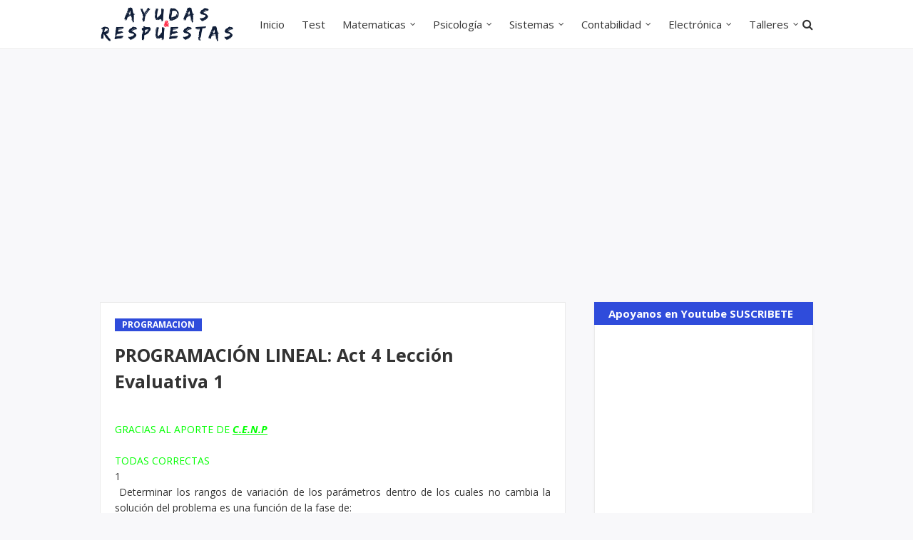

--- FILE ---
content_type: text/html; charset=utf-8
request_url: https://www.google.com/recaptcha/api2/aframe
body_size: 256
content:
<!DOCTYPE HTML><html><head><meta http-equiv="content-type" content="text/html; charset=UTF-8"></head><body><script nonce="GHtR_afhv0ipedZr2j2sag">/** Anti-fraud and anti-abuse applications only. See google.com/recaptcha */ try{var clients={'sodar':'https://pagead2.googlesyndication.com/pagead/sodar?'};window.addEventListener("message",function(a){try{if(a.source===window.parent){var b=JSON.parse(a.data);var c=clients[b['id']];if(c){var d=document.createElement('img');d.src=c+b['params']+'&rc='+(localStorage.getItem("rc::a")?sessionStorage.getItem("rc::b"):"");window.document.body.appendChild(d);sessionStorage.setItem("rc::e",parseInt(sessionStorage.getItem("rc::e")||0)+1);localStorage.setItem("rc::h",'1768874693041');}}}catch(b){}});window.parent.postMessage("_grecaptcha_ready", "*");}catch(b){}</script></body></html>

--- FILE ---
content_type: text/javascript; charset=UTF-8
request_url: https://www.ayudasyrespuestas.com/feeds/posts/default/-/PROGRAMACION?alt=json-in-script&max-results=3&callback=jQuery112406932211891720534_1768874690930&_=1768874690931
body_size: 22053
content:
// API callback
jQuery112406932211891720534_1768874690930({"version":"1.0","encoding":"UTF-8","feed":{"xmlns":"http://www.w3.org/2005/Atom","xmlns$openSearch":"http://a9.com/-/spec/opensearchrss/1.0/","xmlns$blogger":"http://schemas.google.com/blogger/2008","xmlns$georss":"http://www.georss.org/georss","xmlns$gd":"http://schemas.google.com/g/2005","xmlns$thr":"http://purl.org/syndication/thread/1.0","id":{"$t":"tag:blogger.com,1999:blog-4351986346880976445"},"updated":{"$t":"2025-11-14T03:28:56.031-05:00"},"category":[{"term":"PSICOLOGÍA"},{"term":"CONTABILIDAD"},{"term":"SISTEMAS"},{"term":"ALGEBRA"},{"term":"ECONOMIA"},{"term":"ADMINISTRACION"},{"term":"FÍSICA"},{"term":"INGLES"},{"term":"COMERCIO NEGOCIOS"},{"term":"INVESTIGACION"},{"term":"CALCULO INTEGRAL"},{"term":"ECUACIONES DIFERENCIALES"},{"term":"MATEMÁTICAS"},{"term":"PROBABILIDAD"},{"term":"TEORÍA DE LAS DECISIONES"},{"term":"HERRAMIENTAS CREATIVIDAD"},{"term":"GESTIÓN DE PERSONAL"},{"term":"PROGRAMACION"},{"term":"EVALUACIÓN PROYECTOS"},{"term":"BIOLOGIA"},{"term":"REDES"},{"term":"EPISTEMOLOGIA"},{"term":"ARQUITECTURA PC"},{"term":"ELECTRO MAGNETICO"},{"term":"ESTADÍSTICA DESCRIPTIVA"},{"term":"MÉTODOS NUMERICOS"},{"term":"BASE DE DATOS"},{"term":"ESTRUCTURA DE DATOS"},{"term":"PROYECTO DE GRADO"},{"term":"CULTURA POLÍTICA"},{"term":"ALGORITMOS"},{"term":"ETICA"},{"term":"INGENIERÍA DE SOFTWARE"},{"term":"SOCIOLOGÍA"},{"term":"TERMODINÁMICA"},{"term":"UNIDAD1"},{"term":"ANTROPOLOGÍA"},{"term":"SALUD OCUPACIONAL"},{"term":"ERGONÓMIA"},{"term":"SEMINARIO DE INVESTIGACIÓN"},{"term":"UNIDAD3"},{"term":"AUTÓMATAS"},{"term":"ECOLOGÍA HUMANA"},{"term":"MICROPROCESADORES"},{"term":"SITIOS WEB"},{"term":"UNIDAD2"},{"term":"VISUAL BASIC"},{"term":"CONTROL DE CALIDAD"},{"term":"INFERENCIA ESTADÍSTICA"},{"term":"MULTIMEDIA"},{"term":"DIAGNOSTICO EMPRESARIAL"},{"term":"DIBUJO TÉCNICO"},{"term":"TELECOMUNICACIONES"},{"term":"LINUX"},{"term":"LOGÍSTICA COMERCIAL"},{"term":"QUIMICA"},{"term":"COMUNIDAD"},{"term":"GEOMETRÍA ANALÍTICA"},{"term":"SALARIOS"},{"term":"➤ ECUACIONES DIFERENCIALES"},{"term":"MICROONDAS"},{"term":"ANTENAS Y PROPAGACIÓN"},{"term":"NEGOCIACIÓN"},{"term":"PLAN DE NEGOCIOS"}],"title":{"type":"text","$t":"AYUDAS Y RESPUESTAS - Examen Universitario Nacional"},"subtitle":{"type":"html","$t":"Tareas, Evaluaciones y Quiz Universitario, desarrollo de ejercicios y trabajos Universitarios"},"link":[{"rel":"http://schemas.google.com/g/2005#feed","type":"application/atom+xml","href":"https:\/\/www.ayudasyrespuestas.com\/feeds\/posts\/default"},{"rel":"self","type":"application/atom+xml","href":"https:\/\/www.blogger.com\/feeds\/4351986346880976445\/posts\/default\/-\/PROGRAMACION?alt=json-in-script\u0026max-results=3"},{"rel":"alternate","type":"text/html","href":"https:\/\/www.ayudasyrespuestas.com\/search\/label\/PROGRAMACION"},{"rel":"hub","href":"http://pubsubhubbub.appspot.com/"},{"rel":"next","type":"application/atom+xml","href":"https:\/\/www.blogger.com\/feeds\/4351986346880976445\/posts\/default\/-\/PROGRAMACION\/-\/PROGRAMACION?alt=json-in-script\u0026start-index=4\u0026max-results=3"}],"author":[{"name":{"$t":"JUANDI"},"uri":{"$t":"http:\/\/www.blogger.com\/profile\/01679119010246820341"},"email":{"$t":"noreply@blogger.com"},"gd$image":{"rel":"http://schemas.google.com/g/2005#thumbnail","width":"32","height":"32","src":"\/\/blogger.googleusercontent.com\/img\/b\/R29vZ2xl\/AVvXsEg8Az1qepm6tsUw76Y5YeK38ZIR9EFWqM1Bojbhm2eNzggJzndt4Q_TaBN663hM5S0vbveOsKQjCS9IgAlUdGWS88_x3kfM9qz38ymR29tPqyFawPxO2to7QOMjgtUERH0\/s113\/hombre.jpg"}}],"generator":{"version":"7.00","uri":"http://www.blogger.com","$t":"Blogger"},"openSearch$totalResults":{"$t":"25"},"openSearch$startIndex":{"$t":"1"},"openSearch$itemsPerPage":{"$t":"3"},"entry":[{"id":{"$t":"tag:blogger.com,1999:blog-4351986346880976445.post-1444903815226347266"},"published":{"$t":"2022-05-09T16:45:00.003-05:00"},"updated":{"$t":"2022-05-09T16:45:38.502-05:00"},"category":[{"scheme":"http://www.blogger.com/atom/ns#","term":"PROGRAMACION"}],"title":{"type":"text","$t":"PROGRAMACION DE COMPUTADORES"},"content":{"type":"html","$t":"\u003Cp\u003E.\u0026nbsp;\u0026nbsp;\u003C\/p\u003E\u003Cp class=\"MsoNormal\" style=\"line-height: normal; margin-bottom: 0cm; text-align: justify;\"\u003E\u003Cspan style=\"font-family: Verdana, sans-serif; font-size: 12pt;\"\u003ESe dice\nque Leonardo de Pisa, más conocido como Fibonacci, descubrió\u0026nbsp;\u003C\/span\u003E\u003Cspan style=\"font-family: Verdana, sans-serif; font-size: 12pt;\"\u003Ela\nsucesión que lleva su nombre estudiando cómo crecía una población\u0026nbsp;\u003C\/span\u003E\u003Cspan style=\"font-family: Verdana, sans-serif; font-size: 12pt;\"\u003Ede\nconejos. El crecimiento de la población seguía las siguientes reglas:\u003C\/span\u003E\u003C\/p\u003E\n\n\u003Cp class=\"MsoNormal\" style=\"line-height: normal; margin-bottom: 0cm; text-align: justify;\"\u003E\u003C\/p\u003E\u003Cul style=\"text-align: left;\"\u003E\u003Cli\u003E\u003Cspan style=\"font-family: \u0026quot;Verdana\u0026quot;,sans-serif; font-size: 12.0pt;\"\u003ELa\npoblación inicia con una pareja de conejos jóvenes.\u003C\/span\u003E\u003C\/li\u003E\u003Cli\u003E\u003Cspan style=\"font-family: \u0026quot;Verdana\u0026quot;,sans-serif; font-size: 12.0pt;\"\u003EUna\npareja de conejos jóvenes madura al cumplir un mes.\u003C\/span\u003E\u003C\/li\u003E\u003Cli\u003E\u003Cspan style=\"font-family: \u0026quot;Verdana\u0026quot;,sans-serif; font-size: 12.0pt;\"\u003EUna\npareja de conejos concibe una nueva pareja de conejos jóvenes\u0026nbsp;\u003C\/span\u003Ecada\nmes, iniciando un mes después de su maduración.\u003C\/li\u003E\u003C\/ul\u003E\n\n\u003Cp class=\"MsoNormal\" style=\"line-height: normal; margin-bottom: 0cm; text-align: justify;\"\u003E\u003Cspan style=\"font-family: \u0026quot;Verdana\u0026quot;,sans-serif; font-size: 12.0pt;\"\u003EAsí, en\nlos meses 1 y 2 se tendría únicamente una pareja. Para el mes 3,\u0026nbsp;\u003C\/span\u003E\u003Cspan style=\"font-family: Verdana, sans-serif; font-size: 12pt;\"\u003Ehabría\nya una nueva pareja, para un total de 2. En el mes 4, la pareja ya\u0026nbsp;\u003C\/span\u003E\u003Cspan style=\"font-family: Verdana, sans-serif; font-size: 12pt;\"\u003Emadura\ntendría una nueva pareja, completando 3 parejas. En el mes 5, la\u0026nbsp;\u003C\/span\u003E\u003Cspan style=\"font-family: Verdana, sans-serif; font-size: 12pt;\"\u003Eprimera\npareja y su primera pareja cría engendrarían dos nuevas parejas,\u0026nbsp;\u003C\/span\u003E\u003Cspan style=\"font-family: Verdana, sans-serif; font-size: 12pt;\"\u003Esiendo\nla población total 5 parejas.\u003C\/span\u003E\u003C\/p\u003E\n\n\u003Cp class=\"MsoNormal\" style=\"line-height: normal; margin-bottom: 0cm; text-align: justify;\"\u003E\u003Cspan style=\"font-family: \u0026quot;Verdana\u0026quot;,sans-serif; font-size: 12.0pt;\"\u003EEl\nnúmero de parejas que conforman la población en el mes n puede\u0026nbsp;\u003C\/span\u003E\u003Cspan style=\"font-family: Verdana, sans-serif; font-size: 12pt;\"\u003Ecalcularse\nmediante la ecuación de recurrencia:\u003C\/span\u003E\u003C\/p\u003E\n\n\u003Cp class=\"MsoNormal\" style=\"line-height: normal; margin-bottom: 0cm; text-align: justify;\"\u003E\u003Cspan style=\"font-family: \u0026quot;Verdana\u0026quot;,sans-serif; font-size: 12.0pt;\"\u003EEl\nnúmero de parejas que forman la población después de 12 meses es:\u003Co:p\u003E\u003C\/o:p\u003E\u003C\/span\u003E\u003C\/p\u003E\n\n\u003Cp class=\"MsoNormal\" style=\"line-height: normal; margin-bottom: 0cm; text-align: justify;\"\u003E\u003Cspan style=\"font-family: \u0026quot;Verdana\u0026quot;,sans-serif; font-size: 12.0pt;\"\u003E\u003Cbr \/\u003E\u003C\/span\u003E\u003C\/p\u003E\u003Cp class=\"MsoNormal\" style=\"line-height: normal; margin-bottom: 0cm; text-align: justify;\"\u003E\u003Cspan style=\"font-family: \u0026quot;Verdana\u0026quot;,sans-serif; font-size: 12.0pt;\"\u003Ea. 233\u003Co:p\u003E\u003C\/o:p\u003E\u003C\/span\u003E\u003C\/p\u003E\n\n\u003Cp class=\"MsoNormal\" style=\"line-height: normal; margin-bottom: 0cm; text-align: justify;\"\u003E\u003Cspan style=\"font-family: \u0026quot;Verdana\u0026quot;,sans-serif; font-size: 12.0pt;\"\u003Eb. 12\u003Co:p\u003E\u003C\/o:p\u003E\u003C\/span\u003E\u003C\/p\u003E\n\n\u003Cp class=\"MsoNormal\" style=\"line-height: normal; margin-bottom: 0cm; text-align: justify;\"\u003E\u003Cspan style=\"font-family: \u0026quot;Verdana\u0026quot;,sans-serif; font-size: 12.0pt;\"\u003Ec. 89\u003Co:p\u003E\u003C\/o:p\u003E\u003C\/span\u003E\u003C\/p\u003E\n\n\u003Cp class=\"MsoNormal\" style=\"line-height: normal; margin-bottom: 0cm; text-align: justify;\"\u003E\u003Cspan style=\"font-family: Verdana, sans-serif; font-size: 12pt;\"\u003E\u003Cb\u003Ed. 144 \u003Cspan style=\"color: #04ff00;\"\u003ERespuesta Correcta\u003C\/span\u003E\u003C\/b\u003E\u003C\/span\u003E\u003C\/p\u003E\n\n\u003Cp class=\"MsoNormal\" style=\"line-height: normal; margin-bottom: 0cm; text-align: justify;\"\u003E\u003Cspan style=\"font-family: \u0026quot;Verdana\u0026quot;,sans-serif; font-size: 12.0pt;\"\u003Eparejas(12)\n= parejas(11) + parejas(10)\u003Co:p\u003E\u003C\/o:p\u003E\u003C\/span\u003E\u003C\/p\u003E\n\n\u003Cp class=\"MsoNormal\" style=\"line-height: normal; margin-bottom: 0cm; text-align: justify;\"\u003E\u003Cspan style=\"font-family: \u0026quot;Verdana\u0026quot;,sans-serif; font-size: 12.0pt;\"\u003Eparejas(11)\n= parejas(10) + parejas(9)\u003Co:p\u003E\u003C\/o:p\u003E\u003C\/span\u003E\u003C\/p\u003E\n\n\u003Cp class=\"MsoNormal\" style=\"line-height: normal; margin-bottom: 0cm; text-align: justify;\"\u003E\u003Cspan style=\"font-family: \u0026quot;Verdana\u0026quot;,sans-serif; font-size: 12.0pt;\"\u003Eparejas(10)\n= parejas(9) + parejas(8)\u003Co:p\u003E\u003C\/o:p\u003E\u003C\/span\u003E\u003C\/p\u003E\n\n\u003Cp class=\"MsoNormal\" style=\"line-height: normal; margin-bottom: 0cm; text-align: justify;\"\u003E\u003Cspan style=\"font-family: \u0026quot;Verdana\u0026quot;,sans-serif; font-size: 12.0pt;\"\u003Eparejas(9)\n= parejas(8) + parejas(7)\u003Co:p\u003E\u003C\/o:p\u003E\u003C\/span\u003E\u003C\/p\u003E\n\n\u003Cp class=\"MsoNormal\" style=\"line-height: normal; margin-bottom: 0cm; text-align: justify;\"\u003E\u003Cspan style=\"font-family: \u0026quot;Verdana\u0026quot;,sans-serif; font-size: 12.0pt;\"\u003Eparejas(8)\n= parejas(7) + parejas(6)\u003Co:p\u003E\u003C\/o:p\u003E\u003C\/span\u003E\u003C\/p\u003E\n\n\u003Cp class=\"MsoNormal\" style=\"line-height: normal; margin-bottom: 0cm; text-align: justify;\"\u003E\u003Cspan style=\"font-family: \u0026quot;Verdana\u0026quot;,sans-serif; font-size: 12.0pt;\"\u003Eparejas(7)\n= parejas(6) + parejas(5)\u003Co:p\u003E\u003C\/o:p\u003E\u003C\/span\u003E\u003C\/p\u003E\n\n\u003Cp class=\"MsoNormal\" style=\"line-height: normal; margin-bottom: 0cm; text-align: justify;\"\u003E\u003Cspan style=\"font-family: \u0026quot;Verdana\u0026quot;,sans-serif; font-size: 12.0pt;\"\u003Eparejas(6)\n= parejas(5) + parejas(4)\u003Co:p\u003E\u003C\/o:p\u003E\u003C\/span\u003E\u003C\/p\u003E\n\n\u003Cp class=\"MsoNormal\" style=\"line-height: normal; margin-bottom: 0cm; text-align: justify;\"\u003E\u003Cspan style=\"font-family: \u0026quot;Verdana\u0026quot;,sans-serif; font-size: 12.0pt;\"\u003Eparejas(5)\n= parejas(4) + parejas(3)\u003Co:p\u003E\u003C\/o:p\u003E\u003C\/span\u003E\u003C\/p\u003E\n\n\u003Cp class=\"MsoNormal\" style=\"line-height: normal; margin-bottom: 0cm; text-align: justify;\"\u003E\u003Cspan style=\"font-family: \u0026quot;Verdana\u0026quot;,sans-serif; font-size: 12.0pt;\"\u003Eparejas(4)\n= parejas(3) + parejas(2)\u003Co:p\u003E\u003C\/o:p\u003E\u003C\/span\u003E\u003C\/p\u003E\n\n\u003Cp class=\"MsoNormal\" style=\"line-height: normal; margin-bottom: 0cm; text-align: justify;\"\u003E\u003Cspan style=\"font-family: \u0026quot;Verdana\u0026quot;,sans-serif; font-size: 12.0pt;\"\u003Eparejas(3)\n= parejas(2) + parejas(1)\u003Co:p\u003E\u003C\/o:p\u003E\u003C\/span\u003E\u003C\/p\u003E\n\n\u003Cp class=\"MsoNormal\" style=\"line-height: normal; margin-bottom: 0cm; text-align: justify;\"\u003E\u003Cspan style=\"font-family: \u0026quot;Verdana\u0026quot;,sans-serif; font-size: 12.0pt;\"\u003Eparejas(2)\n= 1\u003Co:p\u003E\u003C\/o:p\u003E\u003C\/span\u003E\u003C\/p\u003E\n\n\u003Cp class=\"MsoNormal\" style=\"line-height: normal; margin-bottom: 0cm; text-align: justify;\"\u003E\u003Cspan style=\"font-family: \u0026quot;Verdana\u0026quot;,sans-serif; font-size: 12.0pt;\"\u003Eparejas(1)\n= 1\u003Co:p\u003E\u003C\/o:p\u003E\u003C\/span\u003E\u003C\/p\u003E\n\n\u003Cp class=\"MsoNormal\" style=\"line-height: normal; margin-bottom: 0cm; text-align: justify;\"\u003E\u003Cspan style=\"font-family: \u0026quot;Verdana\u0026quot;,sans-serif; font-size: 12.0pt;\"\u003Eentonces\u003Co:p\u003E\u003C\/o:p\u003E\u003C\/span\u003E\u003C\/p\u003E\n\n\u003Cp class=\"MsoNormal\" style=\"line-height: normal; margin-bottom: 0cm; text-align: justify;\"\u003E\u003Cspan style=\"font-family: \u0026quot;Verdana\u0026quot;,sans-serif; font-size: 12.0pt;\"\u003Eparejas(3)\n= 1 + 1 = 2\u003Co:p\u003E\u003C\/o:p\u003E\u003C\/span\u003E\u003C\/p\u003E\n\n\u003Cp class=\"MsoNormal\" style=\"line-height: normal; margin-bottom: 0cm; text-align: justify;\"\u003E\u003Cspan style=\"font-family: \u0026quot;Verdana\u0026quot;,sans-serif; font-size: 12.0pt;\"\u003Eparejas(4)\n= 2 + 1 = 3\u003Co:p\u003E\u003C\/o:p\u003E\u003C\/span\u003E\u003C\/p\u003E\n\n\u003Cp class=\"MsoNormal\" style=\"line-height: normal; margin-bottom: 0cm; text-align: justify;\"\u003E\u003Cspan style=\"font-family: \u0026quot;Verdana\u0026quot;,sans-serif; font-size: 12.0pt;\"\u003Eparejas(5)\n= 3 + 2 = 5\u003Co:p\u003E\u003C\/o:p\u003E\u003C\/span\u003E\u003C\/p\u003E\n\n\u003Cp class=\"MsoNormal\" style=\"line-height: normal; margin-bottom: 0cm; text-align: justify;\"\u003E\u003Cspan style=\"font-family: \u0026quot;Verdana\u0026quot;,sans-serif; font-size: 12.0pt;\"\u003Eparejas(6)\n= 5 + 3 = 8\u003Co:p\u003E\u003C\/o:p\u003E\u003C\/span\u003E\u003C\/p\u003E\n\n\u003Cp class=\"MsoNormal\" style=\"line-height: normal; margin-bottom: 0cm; text-align: justify;\"\u003E\u003Cspan style=\"font-family: \u0026quot;Verdana\u0026quot;,sans-serif; font-size: 12.0pt;\"\u003Eparejas(7)\n= 8 + 5 = 13\u003Co:p\u003E\u003C\/o:p\u003E\u003C\/span\u003E\u003C\/p\u003E\n\n\u003Cp class=\"MsoNormal\" style=\"line-height: normal; margin-bottom: 0cm; text-align: justify;\"\u003E\u003Cspan style=\"font-family: \u0026quot;Verdana\u0026quot;,sans-serif; font-size: 12.0pt;\"\u003Eparejas(8)\n= 13 + 8 = 21\u003Co:p\u003E\u003C\/o:p\u003E\u003C\/span\u003E\u003C\/p\u003E\n\n\u003Cp class=\"MsoNormal\" style=\"line-height: normal; margin-bottom: 0cm; text-align: justify;\"\u003E\u003Cspan style=\"font-family: \u0026quot;Verdana\u0026quot;,sans-serif; font-size: 12.0pt;\"\u003Eparejas(9)\n= 21 + 13 = 34\u003Co:p\u003E\u003C\/o:p\u003E\u003C\/span\u003E\u003C\/p\u003E\n\n\u003Cp class=\"MsoNormal\" style=\"line-height: normal; margin-bottom: 0cm; text-align: justify;\"\u003E\u003Cspan style=\"font-family: \u0026quot;Verdana\u0026quot;,sans-serif; font-size: 12.0pt;\"\u003Eparejas(10)\n= 34 + 21 = 55\u003Co:p\u003E\u003C\/o:p\u003E\u003C\/span\u003E\u003C\/p\u003E\n\n\u003Cp class=\"MsoNormal\" style=\"line-height: normal; margin-bottom: 0cm; text-align: justify;\"\u003E\u003Cspan style=\"font-family: \u0026quot;Verdana\u0026quot;,sans-serif; font-size: 12.0pt;\"\u003Eparejas(11)\n= 55 + 34 = 89\u003Co:p\u003E\u003C\/o:p\u003E\u003C\/span\u003E\u003C\/p\u003E\n\n\u003Cp class=\"MsoNormal\" style=\"line-height: normal; margin-bottom: 0cm; text-align: justify;\"\u003E\u003Cspan style=\"font-family: \u0026quot;Verdana\u0026quot;,sans-serif; font-size: 12.0pt;\"\u003Eparejas(12)\n= 89 + 55 = 144\u003Cspan\u003E\u003C\/span\u003E\u003C\/span\u003E\u003C\/p\u003E\u003Ca name='more'\u003E\u003C\/a\u003E\u003Co:p\u003E\u003C\/o:p\u003E\u003Cp\u003E\u003C\/p\u003E\n\n\u003Cp class=\"MsoNormal\" style=\"line-height: normal; margin-bottom: 0cm; text-align: justify;\"\u003E\u003C\/p\u003E\u003Cdiv class=\"separator\" style=\"clear: both; text-align: center;\"\u003E\u003Ca href=\"https:\/\/blogger.googleusercontent.com\/img\/b\/R29vZ2xl\/AVvXsEjNLQQhusKug26gu3QTaJuhMgJhilCTPnQjUDuyX2XfFCmEybkhjmK5uNyjmtxBCTWxIO7XzVA3s5Wm4hUPsmr5_EjnTo6cTgRUCaHUqbfGIdCDIoJgwOn_4kNM389qn-Wkpi-_mEM58b0-Jty0itr1F_P7Xhb8Ws2FuSjwhawr6oysZGaJcqgCJ7FLDA\/s560\/PROGRAMACION.jpg\" imageanchor=\"1\" style=\"margin-left: 1em; margin-right: 1em;\"\u003E\u003Cimg alt=\"PROGRAMACION COMPUTER\" border=\"0\" data-original-height=\"315\" data-original-width=\"560\" src=\"https:\/\/blogger.googleusercontent.com\/img\/b\/R29vZ2xl\/AVvXsEjNLQQhusKug26gu3QTaJuhMgJhilCTPnQjUDuyX2XfFCmEybkhjmK5uNyjmtxBCTWxIO7XzVA3s5Wm4hUPsmr5_EjnTo6cTgRUCaHUqbfGIdCDIoJgwOn_4kNM389qn-Wkpi-_mEM58b0-Jty0itr1F_P7Xhb8Ws2FuSjwhawr6oysZGaJcqgCJ7FLDA\/s16000\/PROGRAMACION.jpg\" title=\"PROGRAMACION\" \/\u003E\u003C\/a\u003E\u003C\/div\u003E\u003Cspan style=\"font-family: \u0026quot;Verdana\u0026quot;,sans-serif; font-size: 12.0pt;\"\u003E\u003Cbr \/\u003E\u003C\/span\u003E\u003Cp\u003E\u003C\/p\u003E\u003Cp class=\"MsoNormal\" style=\"line-height: normal; margin-bottom: 0cm; text-align: justify;\"\u003E\u003Cspan style=\"font-family: \u0026quot;Verdana\u0026quot;,sans-serif; font-size: 12.0pt;\"\u003E\u003Cb\u003E\u003Cspan style=\"color: #ffa400;\"\u003EPregunta\n2\u003C\/span\u003E\u003C\/b\u003E\u003Co:p\u003E\u003C\/o:p\u003E\u003C\/span\u003E\u003C\/p\u003E\u003Cp class=\"MsoNormal\" style=\"line-height: normal; margin-bottom: 0cm; text-align: justify;\"\u003E\u003Cspan style=\"font-family: \u0026quot;Verdana\u0026quot;,sans-serif; font-size: 12.0pt;\"\u003E\u003Cbr \/\u003E\u003C\/span\u003E\u003C\/p\u003E\n\n\u003Cp class=\"MsoNormal\" style=\"line-height: normal; margin-bottom: 0cm; text-align: justify;\"\u003E\u003Cspan style=\"font-family: Verdana, sans-serif; font-size: 12pt;\"\u003ESe\ndesea implementar el sistema de visión de un robot clasificador de\u0026nbsp;\u003C\/span\u003E\u003Cspan style=\"font-family: Verdana, sans-serif; font-size: 12pt;\"\u003Epiezas.\nEl robot ve a través de una cámara que transforma la imagen de\u0026nbsp;\u003C\/span\u003E\u003Cspan style=\"font-family: Verdana, sans-serif; font-size: 12pt;\"\u003Ecada\npieza en una matriz de 5 filas y 5 columnas. Cada celda de la matriz\u0026nbsp;\u003C\/span\u003E\u003Cspan style=\"font-family: Verdana, sans-serif; font-size: 12pt;\"\u003Econtiene\nun 1 o un 0, de acuerdo a si el color en dicho píxel es negro o\u0026nbsp;\u003C\/span\u003E\u003Cspan style=\"font-family: Verdana, sans-serif; font-size: 12pt;\"\u003Eblanco,\nrespectivamente.\u003C\/span\u003E\u003C\/p\u003E\n\n\u003Cp class=\"MsoNormal\" style=\"line-height: normal; margin-bottom: 0cm; text-align: justify;\"\u003E\u003Cspan style=\"font-family: \u0026quot;Verdana\u0026quot;,sans-serif; font-size: 12.0pt;\"\u003EUna\npieza puede ser rotada 90, 180 o 270 grados. Además, puede\u0026nbsp;\u003C\/span\u003E\u003Cspan style=\"font-family: Verdana, sans-serif; font-size: 12pt;\"\u003Evolcarse.\nComo ejemplo de lo anterior, las siguientes imágenes\u0026nbsp;\u003C\/span\u003E\u003Cspan style=\"font-family: Verdana, sans-serif; font-size: 12pt;\"\u003Ecorresponden\na un mismo tipo de pieza:\u003C\/span\u003E\u003C\/p\u003E\n\n\u003Cp class=\"MsoNormal\" style=\"line-height: normal; margin-bottom: 0cm; text-align: justify;\"\u003E\u003Cspan style=\"font-family: \u0026quot;Verdana\u0026quot;,sans-serif; font-size: 12.0pt;\"\u003ESu\ntarea es implementar un programa que reciba las matrices de dos\u0026nbsp;\u003C\/span\u003E\u003Cspan style=\"font-family: Verdana, sans-serif; font-size: 12pt;\"\u003Eimágenes\ne indique si las imágenes corresponden a piezas del mismo\u0026nbsp;\u003C\/span\u003E\u003Cspan style=\"font-family: Verdana, sans-serif; font-size: 12pt;\"\u003Etipo.\u003C\/span\u003E\u003C\/p\u003E\n\n\u003Cp class=\"MsoNormal\" style=\"line-height: normal; margin-bottom: 0cm; text-align: justify;\"\u003E\u003Cspan style=\"font-family: \u0026quot;Verdana\u0026quot;,sans-serif; font-size: 12.0pt;\"\u003EAntes\nde procesar una imagen, debe verificarse que ésta tenga el tamaño\u0026nbsp;\u003C\/span\u003E\u003Cspan style=\"font-family: Verdana, sans-serif; font-size: 12pt;\"\u003Eadecuado\n(5 filas y 5 columnas). La expresión que permita hacer dicha\u0026nbsp;\u003C\/span\u003E\u003Cspan style=\"font-family: Verdana, sans-serif; font-size: 12pt;\"\u003Everificación\nes:\u003C\/span\u003E\u003C\/p\u003E\n\n\u003Cp class=\"MsoNormal\" style=\"line-height: normal; margin-bottom: 0cm; text-align: justify;\"\u003E\u003Cspan style=\"font-family: \u0026quot;Verdana\u0026quot;,sans-serif; font-size: 12.0pt;\"\u003E\u003Cbr \/\u003E\u003C\/span\u003E\u003C\/p\u003E\u003Cp class=\"MsoNormal\" style=\"line-height: normal; margin-bottom: 0cm; text-align: justify;\"\u003E\u003Cspan style=\"font-family: \u0026quot;Verdana\u0026quot;,sans-serif; font-size: 12.0pt;\"\u003Ea. img.rows\n== 5 \u0026amp;\u0026amp; img.cols == 5\u003Co:p\u003E\u003C\/o:p\u003E\u003C\/span\u003E\u003C\/p\u003E\n\n\u003Cp class=\"MsoNormal\" style=\"line-height: normal; margin-bottom: 0cm; text-align: justify;\"\u003E\u003Cspan style=\"font-family: \u0026quot;Verdana\u0026quot;,sans-serif; font-size: 12.0pt;\"\u003E\u003Cb\u003Eb. length\n== 5 \u0026amp;\u0026amp; img[0].length == 5\u0026nbsp;\u003C\/b\u003E\u003Co:p\u003E\u003C\/o:p\u003E\u003C\/span\u003E\u003Cb style=\"font-family: Verdana, sans-serif; font-size: 16px;\"\u003E\u003Cspan style=\"color: #04ff00;\"\u003ERespuesta Correcta\u003C\/span\u003E\u003C\/b\u003E\u003C\/p\u003E\n\n\u003Cp class=\"MsoNormal\" style=\"line-height: normal; margin-bottom: 0cm; text-align: justify;\"\u003E\u003Cspan style=\"font-family: Verdana, sans-serif;\"\u003Ec.\u0026nbsp;\u003C\/span\u003E\u003Cspan style=\"font-family: Verdana, sans-serif; font-size: 12pt;\"\u003Eimg.length\n== 5\u003C\/span\u003E\u003C\/p\u003E\n\n\u003Cp class=\"MsoNormal\" style=\"line-height: normal; margin-bottom: 0cm; text-align: justify;\"\u003E\u003Cspan style=\"font-family: \u0026quot;Verdana\u0026quot;,sans-serif; font-size: 12.0pt;\"\u003Ed. img.length\n== 25\u003Co:p\u003E\u003C\/o:p\u003E\u003C\/span\u003E\u003C\/p\u003E\n\n\u003Cp class=\"MsoNormal\" style=\"line-height: normal; margin-bottom: 0cm; text-align: justify;\"\u003E\u003Cspan style=\"font-family: \u0026quot;Verdana\u0026quot;,sans-serif; font-size: 12.0pt;\"\u003E\u003Cbr \/\u003E\u003C\/span\u003E\u003C\/p\u003E\u003Cp class=\"MsoNormal\" style=\"line-height: normal; margin-bottom: 0cm; text-align: justify;\"\u003E\u003Cspan style=\"font-family: \u0026quot;Verdana\u0026quot;,sans-serif; font-size: 12.0pt;\"\u003E\u003Cspan style=\"color: red;\"\u003E\u003Cb\u003EIInccorrrreecctto\nPregunta 3 0 \/ 5 pts\u003C\/b\u003E\u003C\/span\u003E\u003Co:p\u003E\u003C\/o:p\u003E\u003C\/span\u003E\u003C\/p\u003E\n\n\u003Cp class=\"MsoNormal\" style=\"line-height: normal; margin-bottom: 0cm; text-align: justify;\"\u003E\u003Cbr \/\u003E\u003C\/p\u003E\n\n\u003Cp class=\"MsoNormal\" style=\"line-height: normal; margin-bottom: 0cm; text-align: justify;\"\u003E\u003Cspan style=\"font-family: \u0026quot;Verdana\u0026quot;,sans-serif; font-size: 12.0pt;\"\u003EDavid\nquiere desarrollar un programa de edición de código java que le\u0026nbsp;\u003C\/span\u003E\u003Cspan style=\"font-family: Verdana, sans-serif; font-size: 12pt;\"\u003Epermita\nhacer su código más legible y calcule algunos datos interesantes.\u003C\/span\u003E\u003C\/p\u003E\n\n\u003Cp class=\"MsoNormal\" style=\"line-height: normal; margin-bottom: 0cm; text-align: justify;\"\u003E\u003Cspan style=\"font-family: \u0026quot;Verdana\u0026quot;,sans-serif; font-size: 12.0pt;\"\u003EDado\nque el procesamiento de información textual no es su fuerte, David\u0026nbsp;\u003C\/span\u003E\u003Cspan style=\"font-family: Verdana, sans-serif; font-size: 12pt;\"\u003Ele ha\npedido su ayuda para codificar algunas de las tareas básicas del\u0026nbsp;\u003C\/span\u003E\u003Cspan style=\"font-family: Verdana, sans-serif; font-size: 12pt;\"\u003Eeditor.\u003C\/span\u003E\u003C\/p\u003E\n\n\u003Cp class=\"MsoNormal\" style=\"line-height: normal; margin-bottom: 0cm; text-align: justify;\"\u003E\u003Cspan style=\"font-family: \u0026quot;Verdana\u0026quot;,sans-serif; font-size: 12.0pt;\"\u003EUna de\nlas funcionalidades con que David desea que cuente su editor es\u0026nbsp;\u003C\/span\u003E\u003Cspan style=\"font-family: Verdana, sans-serif; font-size: 12pt;\"\u003Ela de\ncalcular el número de líneas de código en un archivo. El editor debe\u0026nbsp;\u003C\/span\u003E\u003Cspan style=\"font-family: Verdana, sans-serif; font-size: 12pt;\"\u003Econtar\núnicamente las líneas no vacías.\u003C\/span\u003E\u003C\/p\u003E\n\n\u003Cp class=\"MsoNormal\" style=\"line-height: normal; margin-bottom: 0cm; text-align: justify;\"\u003E\u003Cspan style=\"font-family: \u0026quot;Verdana\u0026quot;,sans-serif; font-size: 12.0pt;\"\u003EEl\nsiguiente método calcula el número de líneas de código en el texto\u0026nbsp;\u003C\/span\u003E\u003Cspan style=\"font-family: Verdana, sans-serif; font-size: 12pt;\"\u003Erepresentado\npor la cadena de entrada.\u003C\/span\u003E\u003C\/p\u003E\n\n\u003Cp class=\"MsoNormal\" style=\"line-height: normal; margin-bottom: 0cm; text-align: justify;\"\u003E\u003Cspan style=\"font-family: \u0026quot;Verdana\u0026quot;,sans-serif; font-size: 12.0pt;\"\u003E\u003Cb\u003Estatic\nint contar_lineas(String codigo){\u003Co:p\u003E\u003C\/o:p\u003E\u003C\/b\u003E\u003C\/span\u003E\u003C\/p\u003E\n\n\u003Cp class=\"MsoNormal\" style=\"line-height: normal; margin-bottom: 0cm; text-align: justify;\"\u003E\u003Cspan style=\"font-family: \u0026quot;Verdana\u0026quot;,sans-serif; font-size: 12.0pt;\"\u003E\u003Cb\u003Ecodigo\n= codigo + \"\\n\";\u003Co:p\u003E\u003C\/o:p\u003E\u003C\/b\u003E\u003C\/span\u003E\u003C\/p\u003E\n\n\u003Cp class=\"MsoNormal\" style=\"line-height: normal; margin-bottom: 0cm; text-align: justify;\"\u003E\u003Cspan style=\"font-family: \u0026quot;Verdana\u0026quot;,sans-serif; font-size: 12.0pt;\"\u003E\u003Cb\u003Eint\ncontador=0;\u003Co:p\u003E\u003C\/o:p\u003E\u003C\/b\u003E\u003C\/span\u003E\u003C\/p\u003E\n\n\u003Cp class=\"MsoNormal\" style=\"line-height: normal; margin-bottom: 0cm; text-align: justify;\"\u003E\u003Cspan style=\"font-family: \u0026quot;Verdana\u0026quot;,sans-serif; font-size: 12.0pt;\"\u003E\u003Cb\u003Efor\n(int i = 0; i \u0026lt; codigo.length(); i++)\u003Co:p\u003E\u003C\/o:p\u003E\u003C\/b\u003E\u003C\/span\u003E\u003C\/p\u003E\n\n\u003Cp class=\"MsoNormal\" style=\"line-height: normal; margin-bottom: 0cm; text-align: justify;\"\u003E\u003Cspan style=\"font-family: \u0026quot;Verdana\u0026quot;,sans-serif; font-size: 12.0pt;\"\u003E\u003Cb\u003Eif\n(\u0026lt;condicion\u0026gt;)\u003Co:p\u003E\u003C\/o:p\u003E\u003C\/b\u003E\u003C\/span\u003E\u003C\/p\u003E\n\n\u003Cp class=\"MsoNormal\" style=\"line-height: normal; margin-bottom: 0cm; text-align: justify;\"\u003E\u003Cspan style=\"font-family: \u0026quot;Verdana\u0026quot;,sans-serif; font-size: 12.0pt;\"\u003E\u003Cb\u003Econtador\n= contador + 1;\u003Co:p\u003E\u003C\/o:p\u003E\u003C\/b\u003E\u003C\/span\u003E\u003C\/p\u003E\n\n\u003Cp class=\"MsoNormal\" style=\"line-height: normal; margin-bottom: 0cm; text-align: justify;\"\u003E\u003Cspan style=\"font-family: \u0026quot;Verdana\u0026quot;,sans-serif; font-size: 12.0pt;\"\u003E\u003Cb\u003Ereturn\ncontador;\u003Co:p\u003E\u003C\/o:p\u003E\u003C\/b\u003E\u003C\/span\u003E\u003C\/p\u003E\n\n\u003Cp class=\"MsoNormal\" style=\"line-height: normal; margin-bottom: 0cm; text-align: justify;\"\u003E\u003Cspan style=\"font-family: \u0026quot;Verdana\u0026quot;,sans-serif; font-size: 12.0pt;\"\u003E\u003Cb\u003E}\u003C\/b\u003E\u003Co:p\u003E\u003C\/o:p\u003E\u003C\/span\u003E\u003C\/p\u003E\n\n\u003Cp class=\"MsoNormal\" style=\"line-height: normal; margin-bottom: 0cm; text-align: justify;\"\u003E\u003Cspan style=\"font-family: \u0026quot;Verdana\u0026quot;,sans-serif; font-size: 12.0pt;\"\u003EPara\nque el método sea correcto, \u0026lt;condicion\u0026gt; debe ser reemplazado por:\u003Co:p\u003E\u003C\/o:p\u003E\u003C\/span\u003E\u003C\/p\u003E\n\n\u003Cp class=\"MsoNormal\" style=\"line-height: normal; margin-bottom: 0cm; text-align: justify;\"\u003E\u003Cspan style=\"font-family: \u0026quot;Verdana\u0026quot;,sans-serif; font-size: 12.0pt;\"\u003E\u003Cbr \/\u003E\u003C\/span\u003E\u003C\/p\u003E\u003Cp class=\"MsoNormal\" style=\"line-height: normal; margin-bottom: 0cm; text-align: justify;\"\u003E\u003Cspan style=\"font-family: \u0026quot;Verdana\u0026quot;,sans-serif; font-size: 12.0pt;\"\u003Ea. codigo.charAt(i)=='\\n'\u003Co:p\u003E\u003C\/o:p\u003E\u003C\/span\u003E\u003C\/p\u003E\n\n\u003Cp class=\"MsoNormal\" style=\"line-height: normal; margin-bottom: 0cm; text-align: justify;\"\u003E\u003Cspan style=\"font-family: \u0026quot;Verdana\u0026quot;,sans-serif; font-size: 12.0pt;\"\u003Eb. codigo.charAt(i)!='\\n'\n\u0026amp;\u0026amp; codigo.charAt(i-1)=='\\n'\u003Co:p\u003E\u003C\/o:p\u003E\u003C\/span\u003E\u003C\/p\u003E\n\n\u003Cp class=\"MsoNormal\" style=\"line-height: normal; margin-bottom: 0cm; text-align: justify;\"\u003E\u003Cspan style=\"font-family: \u0026quot;Verdana\u0026quot;,sans-serif; font-size: 12.0pt;\"\u003Ec. codigo.charAt(i)=='\\n'\n\u0026amp;\u0026amp; i\u0026gt;0 \u0026amp;\u0026amp; codigo.charAt(i-1)!='\\n'\u003Co:p\u003E\u003C\/o:p\u003E\u003C\/span\u003E\u003C\/p\u003E\n\n\u003Cp class=\"MsoNormal\" style=\"line-height: normal; margin-bottom: 0cm; text-align: justify;\"\u003E\u003Cspan style=\"font-family: \u0026quot;Verdana\u0026quot;,sans-serif; font-size: 12.0pt;\"\u003E\u003Cb\u003Ed. codigo.charAt(i)=='\\n'\n\u0026amp;\u0026amp; codigo.charAt(i-1)!='\\n'\u0026nbsp;\u003C\/b\u003E\u003Co:p\u003E\u003C\/o:p\u003E\u003C\/span\u003E\u003Cb style=\"font-family: Verdana, sans-serif; font-size: 16px;\"\u003E\u003Cspan style=\"color: red;\"\u003ERespuesta InCorrecta\u003C\/span\u003E\u003C\/b\u003E\u003C\/p\u003E\n\n\u003Cp class=\"MsoNormal\" style=\"line-height: normal; margin-bottom: 0cm; text-align: justify;\"\u003E\u003Cspan style=\"font-family: \u0026quot;Verdana\u0026quot;,sans-serif; font-size: 12.0pt;\"\u003E\u003Cbr \/\u003E\u003C\/span\u003E\u003C\/p\u003E\u003Cp class=\"MsoNormal\" style=\"line-height: normal; margin-bottom: 0cm; text-align: justify;\"\u003E\u003Cspan style=\"font-family: \u0026quot;Verdana\u0026quot;,sans-serif; font-size: 12.0pt;\"\u003E\u003Cb\u003E\u003Cspan style=\"color: red;\"\u003EIInccorrrreecctto\nPregunta 4 0 \/ 5 pts\u003C\/span\u003E\u003C\/b\u003E\u003Co:p\u003E\u003C\/o:p\u003E\u003C\/span\u003E\u003C\/p\u003E\n\n\u003Cp class=\"MsoNormal\" style=\"line-height: normal; margin-bottom: 0cm; text-align: justify;\"\u003E\u003Cspan style=\"font-family: \u0026quot;Verdana\u0026quot;,sans-serif; font-size: 12.0pt;\"\u003EDavid\nquiere desarrollar un programa de edición de código java que le\u0026nbsp;\u003C\/span\u003E\u003Cspan style=\"font-family: Verdana, sans-serif; font-size: 12pt;\"\u003Epermita\nhacer su código más legible y calcule algunos datos interesantes.\u003C\/span\u003E\u003C\/p\u003E\n\n\u003Cp class=\"MsoNormal\" style=\"line-height: normal; margin-bottom: 0cm; text-align: justify;\"\u003E\u003Cspan style=\"font-family: \u0026quot;Verdana\u0026quot;,sans-serif; font-size: 12.0pt;\"\u003EDado que\nel procesamiento de información textual no es su fuerte, David\u0026nbsp;\u003C\/span\u003E\u003Cspan style=\"font-family: Verdana, sans-serif; font-size: 12pt;\"\u003Ele ha\npedido su ayuda para codificar algunas de las tareas básicas del\u0026nbsp;\u003C\/span\u003E\u003Cspan style=\"font-family: Verdana, sans-serif; font-size: 12pt;\"\u003Eeditor.\u003C\/span\u003E\u003C\/p\u003E\n\n\u003Cp class=\"MsoNormal\" style=\"line-height: normal; margin-bottom: 0cm; text-align: justify;\"\u003E\u003Cspan style=\"font-family: \u0026quot;Verdana\u0026quot;,sans-serif; font-size: 12.0pt;\"\u003EDavid\nha notado que cuando se requiere imprimir el código sería de gran\u0026nbsp;\u003C\/span\u003E\u003Cspan style=\"font-family: Verdana, sans-serif; font-size: 12pt;\"\u003Eutilidad\n(por la cantidad de papel gastado) eliminar la indentación: el\u0026nbsp;\u003C\/span\u003E\u003Cspan style=\"font-family: Verdana, sans-serif; font-size: 12pt;\"\u003Emargen\nizquierdo de las líneas. La instrucción que le permite tomar una\u0026nbsp;\u003C\/span\u003E\u003Cspan style=\"font-family: Verdana, sans-serif; font-size: 12pt;\"\u003Elínea\nde código y eliminar su margen izquierdo es:\u003C\/span\u003E\u003C\/p\u003E\n\n\u003Cp class=\"MsoNormal\" style=\"line-height: normal; margin-bottom: 0cm; text-align: justify;\"\u003E\u003Cspan style=\"font-family: \u0026quot;Verdana\u0026quot;,sans-serif; font-size: 12.0pt;\"\u003E\u003Cbr \/\u003E\u003C\/span\u003E\u003C\/p\u003E\u003Cp class=\"MsoNormal\" style=\"line-height: normal; margin-bottom: 0cm; text-align: justify;\"\u003E\u003Cspan style=\"font-family: \u0026quot;Verdana\u0026quot;,sans-serif; font-size: 12.0pt;\"\u003Ea. removeLeftMargin();\u003Co:p\u003E\u003C\/o:p\u003E\u003C\/span\u003E\u003C\/p\u003E\n\n\u003Cp class=\"MsoNormal\" style=\"line-height: normal; margin-bottom: 0cm; text-align: justify;\"\u003E\u003Cspan style=\"font-family: \u0026quot;Verdana\u0026quot;,sans-serif; font-size: 12.0pt;\"\u003Eb. linea =\nlinea.trim();\u003Co:p\u003E\u003C\/o:p\u003E\u003C\/span\u003E\u003C\/p\u003E\n\n\u003Cp class=\"MsoNormal\" style=\"line-height: normal; margin-bottom: 0cm; text-align: justify;\"\u003E\u003Cspan style=\"font-family: \u0026quot;Verdana\u0026quot;,sans-serif; font-size: 12.0pt;\"\u003Ec. trim();\u003Co:p\u003E\u003C\/o:p\u003E\u003C\/span\u003E\u003C\/p\u003E\n\n\u003Cp class=\"MsoNormal\" style=\"line-height: normal; margin-bottom: 0cm; text-align: justify;\"\u003E\u003Cspan style=\"font-family: \u0026quot;Verdana\u0026quot;,sans-serif; font-size: 12.0pt;\"\u003E\u003Cb\u003Ed. linea =\nlinea.removeLeftMargin();\u0026nbsp;\u003C\/b\u003E\u003Co:p\u003E\u003C\/o:p\u003E\u003C\/span\u003E\u003Cb style=\"font-family: Verdana, sans-serif; font-size: 16px;\"\u003E\u003Cspan style=\"color: red;\"\u003ERespuesta InCorrecta\u003C\/span\u003E\u003C\/b\u003E\u003C\/p\u003E\u003Cp class=\"MsoNormal\" style=\"line-height: normal; margin-bottom: 0cm; text-align: justify;\"\u003E\u003Cb style=\"font-family: Verdana, sans-serif; font-size: 16px;\"\u003E\u003Cspan style=\"color: red;\"\u003E\u003Cbr \/\u003E\u003C\/span\u003E\u003C\/b\u003E\u003C\/p\u003E\n\n\u003Cscript async src=\"https:\/\/pagead2.googlesyndication.com\/pagead\/js\/adsbygoogle.js?client=ca-pub-7766675263282353\"\n     crossorigin=\"anonymous\"\u003E\u003C\/script\u003E\n\u003C!-- graficovertical --\u003E\n\u003Cins class=\"adsbygoogle\"\n     style=\"display:block\"\n     data-ad-client=\"ca-pub-7766675263282353\"\n     data-ad-slot=\"8883923387\"\n     data-ad-format=\"auto\"\n     data-full-width-responsive=\"true\"\u003E\u003C\/ins\u003E\n\u003Cscript\u003E\n     (adsbygoogle = window.adsbygoogle || []).push({});\n\u003C\/script\u003E\n\n\u003Cp class=\"MsoNormal\" style=\"line-height: normal; margin-bottom: 0cm; text-align: justify;\"\u003E\u003Cspan style=\"font-family: \u0026quot;Verdana\u0026quot;,sans-serif; font-size: 12.0pt;\"\u003E\u003Cb\u003E\u003Cspan style=\"color: #ffa400;\"\u003EPregunta\n5 \u003C\/span\u003E\u003C\/b\u003E\u003Co:p\u003E\u003C\/o:p\u003E\u003C\/span\u003E\u003C\/p\u003E\u003Cp class=\"MsoNormal\" style=\"line-height: normal; margin-bottom: 0cm; text-align: justify;\"\u003E\u003Cspan style=\"font-family: \u0026quot;Verdana\u0026quot;,sans-serif; font-size: 12.0pt;\"\u003E\u003Cbr \/\u003E\u003C\/span\u003E\u003C\/p\u003E\n\n\u003Cp class=\"MsoNormal\" style=\"line-height: normal; margin-bottom: 0cm; text-align: justify;\"\u003E\u003Cspan style=\"font-family: \u0026quot;Verdana\u0026quot;,sans-serif; font-size: 12.0pt;\"\u003ESe\ndesea implementar el sistema de visión de un robot clasificador de\u0026nbsp;\u003C\/span\u003E\u003Cspan style=\"font-family: Verdana, sans-serif; font-size: 12pt;\"\u003Epiezas.\nEl robot ve a través de una cámara que transforma la imagen de\u0026nbsp;\u003C\/span\u003E\u003Cspan style=\"font-family: Verdana, sans-serif; font-size: 12pt;\"\u003Ecada\npieza en una matriz de 5 filas y 5 columnas. Cada celda de la matriz\u0026nbsp;\u003C\/span\u003E\u003Cspan style=\"font-family: Verdana, sans-serif; font-size: 12pt;\"\u003Econtiene\nun 1 o un 0, de acuerdo a si el color en dicho píxel es negro o\u0026nbsp;\u003C\/span\u003E\u003Cspan style=\"font-family: Verdana, sans-serif; font-size: 12pt;\"\u003Eblanco,\nrespectivamente.\u003C\/span\u003E\u003C\/p\u003E\n\n\u003Cp class=\"MsoNormal\" style=\"line-height: normal; margin-bottom: 0cm; text-align: justify;\"\u003E\u003Cspan style=\"font-family: \u0026quot;Verdana\u0026quot;,sans-serif; font-size: 12.0pt;\"\u003EUna\npieza puede ser rotada 90, 180 o 270 grados. Además, puede\u0026nbsp;\u003C\/span\u003E\u003Cspan style=\"font-family: Verdana, sans-serif; font-size: 12pt;\"\u003Evolcarse.\nComo ejemplo de lo anterior, las siguientes imágenes\u0026nbsp;\u003C\/span\u003E\u003Cspan style=\"font-family: Verdana, sans-serif; font-size: 12pt;\"\u003Ecorresponden\na un mismo tipo de pieza:\u003C\/span\u003E\u003C\/p\u003E\n\n\u003Cp class=\"MsoNormal\" style=\"line-height: normal; margin-bottom: 0cm; text-align: justify;\"\u003E\u003Cspan style=\"font-family: \u0026quot;Verdana\u0026quot;,sans-serif; font-size: 12.0pt;\"\u003ESu\ntarea es implementar un programa que reciba las matrices de dos\u0026nbsp;\u003C\/span\u003E\u003Cspan style=\"font-family: Verdana, sans-serif; font-size: 12pt;\"\u003Eimágenes\ne indique si las imágenes corresponden a piezas del mismo\u0026nbsp;\u003C\/span\u003E\u003Cspan style=\"font-family: Verdana, sans-serif; font-size: 12pt;\"\u003Etipo.\u003C\/span\u003E\u003C\/p\u003E\n\n\u003Cp class=\"MsoNormal\" style=\"line-height: normal; margin-bottom: 0cm; text-align: justify;\"\u003E\u003Cspan style=\"font-family: \u0026quot;Verdana\u0026quot;,sans-serif; font-size: 12.0pt;\"\u003EEl tipo\nde dato más apropiado para representar una imagen en el\u0026nbsp;\u003C\/span\u003E\u003Cspan style=\"font-family: Verdana, sans-serif; font-size: 12pt;\"\u003Elenguaje\njava es:\u003C\/span\u003E\u003C\/p\u003E\n\n\u003Cp class=\"MsoNormal\" style=\"line-height: normal; margin-bottom: 0cm; text-align: justify;\"\u003E\u003Cspan style=\"font-family: \u0026quot;Verdana\u0026quot;,sans-serif; font-size: 12.0pt;\"\u003E\u003Cbr \/\u003E\u003C\/span\u003E\u003C\/p\u003E\u003Cp class=\"MsoNormal\" style=\"line-height: normal; margin-bottom: 0cm; text-align: justify;\"\u003E\u003Cspan style=\"font-family: \u0026quot;Verdana\u0026quot;,sans-serif; font-size: 12.0pt;\"\u003E\u003Cb\u003Ea. byte[][]\u0026nbsp;\u003C\/b\u003E\u003Co:p\u003E\u003C\/o:p\u003E\u003C\/span\u003E\u003Cb style=\"font-family: Verdana, sans-serif; font-size: 16px;\"\u003E\u003Cspan style=\"color: #04ff00;\"\u003ERespuesta Correcta\u003C\/span\u003E\u003C\/b\u003E\u003C\/p\u003E\n\n\u003Cp class=\"MsoNormal\" style=\"line-height: normal; margin-bottom: 0cm; text-align: justify;\"\u003E\u003Cspan style=\"font-family: Verdana, sans-serif; font-size: 12pt;\"\u003Eb. int[][]\u003C\/span\u003E\u003C\/p\u003E\n\n\u003Cp class=\"MsoNormal\" style=\"line-height: normal; margin-bottom: 0cm; text-align: justify;\"\u003E\u003Cspan style=\"font-family: \u0026quot;Verdana\u0026quot;,sans-serif; font-size: 12.0pt;\"\u003Ec. double[][]\u003Co:p\u003E\u003C\/o:p\u003E\u003C\/span\u003E\u003C\/p\u003E\n\n\u003Cp class=\"MsoNormal\" style=\"line-height: normal; margin-bottom: 0cm; text-align: justify;\"\u003E\u003Cspan style=\"font-family: \u0026quot;Verdana\u0026quot;,sans-serif; font-size: 12.0pt;\"\u003Ed. double[]\u003Co:p\u003E\u003C\/o:p\u003E\u003C\/span\u003E\u003C\/p\u003E\u003Cp class=\"MsoNormal\" style=\"line-height: normal; margin-bottom: 0cm; text-align: justify;\"\u003E\u003Cspan style=\"font-family: \u0026quot;Verdana\u0026quot;,sans-serif; font-size: 12.0pt;\"\u003E\u003Cbr \/\u003E\u003C\/span\u003E\u003C\/p\u003E\n\n\u003Cp class=\"MsoNormal\" style=\"line-height: normal; margin-bottom: 0cm; text-align: justify;\"\u003E\u003Cspan style=\"font-family: \u0026quot;Verdana\u0026quot;,sans-serif; font-size: 12.0pt;\"\u003E\u003Cb\u003E\u003Cspan style=\"color: #ffa400;\"\u003EPregunta\n6\u003C\/span\u003E\u003C\/b\u003E\u003Co:p\u003E\u003C\/o:p\u003E\u003C\/span\u003E\u003C\/p\u003E\u003Cp class=\"MsoNormal\" style=\"line-height: normal; margin-bottom: 0cm; text-align: justify;\"\u003E\u003Cspan style=\"font-family: \u0026quot;Verdana\u0026quot;,sans-serif; font-size: 12.0pt;\"\u003E\u003Cbr \/\u003E\u003C\/span\u003E\u003C\/p\u003E\n\n\u003Cp class=\"MsoNormal\" style=\"line-height: normal; margin-bottom: 0cm; text-align: justify;\"\u003E\u003Cspan style=\"font-family: \u0026quot;Verdana\u0026quot;,sans-serif; font-size: 12.0pt;\"\u003ESe dice\nque Leonardo de Pisa, más conocido como Fibonacci, descubrió\u0026nbsp;\u003C\/span\u003E\u003Cspan style=\"font-family: Verdana, sans-serif; font-size: 12pt;\"\u003Ela\nsucesión que lleva su nombre estudiando cómo crecía una población\u0026nbsp;\u003C\/span\u003E\u003Cspan style=\"font-family: Verdana, sans-serif; font-size: 12pt;\"\u003Ede\nconejos. El crecimiento de la población seguía las siguientes reglas:\u003C\/span\u003E\u003C\/p\u003E\n\n\u003Cp class=\"MsoNormal\" style=\"line-height: normal; margin-bottom: 0cm; text-align: justify;\"\u003E\u003C\/p\u003E\u003Cul\u003E\u003Cli\u003E\u003Cspan style=\"font-family: Verdana, sans-serif; font-size: 12pt;\"\u003ELa\npoblación inicia con una pareja de conejos jóvenes.\u003C\/span\u003E\u003C\/li\u003E\u003Cli\u003E\u003Cspan style=\"font-family: \u0026quot;Verdana\u0026quot;,sans-serif; font-size: 12.0pt;\"\u003EUna\npareja de conejos jóvenes madura al cumplir un mes.\u003C\/span\u003E\u003C\/li\u003E\u003Cli\u003E\u003Cspan style=\"font-family: \u0026quot;Verdana\u0026quot;,sans-serif; font-size: 12.0pt;\"\u003EUna\npareja de conejos concibe una nueva pareja de conejos jóvenes\u0026nbsp;\u003C\/span\u003Ecada\nmes, iniciando un mes después de su maduración.\u003C\/li\u003E\u003C\/ul\u003E\u003Cp\u003E\u003C\/p\u003E\n\n\u003Cp class=\"MsoNormal\" style=\"line-height: normal; margin-bottom: 0cm; text-align: justify;\"\u003E\u003Cspan style=\"font-family: \u0026quot;Verdana\u0026quot;,sans-serif; font-size: 12.0pt;\"\u003EAsí, en\nlos meses 1 y 2 se tendría únicamente una pareja. Para el mes 3,\u0026nbsp;\u003C\/span\u003E\u003Cspan style=\"font-family: Verdana, sans-serif; font-size: 12pt;\"\u003Ehabría\nya una nueva pareja, para un total de 2. En el mes 4, la pareja ya\u0026nbsp;\u003C\/span\u003E\u003Cspan style=\"font-family: Verdana, sans-serif; font-size: 12pt;\"\u003Emadura\ntendría una nueva pareja, completando 3 parejas. En el mes 5, la\u0026nbsp;\u003C\/span\u003E\u003Cspan style=\"font-family: Verdana, sans-serif; font-size: 12pt;\"\u003Eprimera\npareja y su primera pareja cría engendrarían dos nuevas parejas,\u0026nbsp;\u003C\/span\u003E\u003Cspan style=\"font-family: Verdana, sans-serif; font-size: 12pt;\"\u003Esiendo\nla población total 5 parejas.\u003C\/span\u003E\u003C\/p\u003E\n\n\u003Cp class=\"MsoNormal\" style=\"line-height: normal; margin-bottom: 0cm; text-align: justify;\"\u003E\u003Cspan style=\"font-family: \u0026quot;Verdana\u0026quot;,sans-serif; font-size: 12.0pt;\"\u003EEl\nnúmero de parejas que conforman la población en el mes n puede\u0026nbsp;\u003C\/span\u003E\u003Cspan style=\"font-family: Verdana, sans-serif; font-size: 12pt;\"\u003Ecalcularse\nmediante la ecuación de recurrencia:\u003C\/span\u003E\u003C\/p\u003E\n\n\u003Cp class=\"MsoNormal\" style=\"line-height: normal; margin-bottom: 0cm; text-align: justify;\"\u003E\u003Cspan style=\"font-family: Verdana, sans-serif; font-size: 12pt;\"\u003EEl\nnúmero de parejas que forman la población después de 20 meses es:\u003C\/span\u003E\u003C\/p\u003E\u003Cp class=\"MsoNormal\" style=\"line-height: normal; margin-bottom: 0cm; text-align: justify;\"\u003E\u003Cspan style=\"font-family: Verdana, sans-serif; font-size: 12pt;\"\u003E\u003Cbr \/\u003E\u003C\/span\u003E\u003C\/p\u003E\n\n\u003Cp class=\"MsoNormal\" style=\"line-height: normal; margin-bottom: 0cm; text-align: justify;\"\u003E\u003Cspan style=\"font-family: \u0026quot;Verdana\u0026quot;,sans-serif; font-size: 12.0pt;\"\u003Ea. 10946\u003Co:p\u003E\u003C\/o:p\u003E\u003C\/span\u003E\u003C\/p\u003E\n\n\u003Cp class=\"MsoNormal\" style=\"line-height: normal; margin-bottom: 0cm; text-align: justify;\"\u003E\u003Cspan style=\"font-family: \u0026quot;Verdana\u0026quot;,sans-serif; font-size: 12.0pt;\"\u003Eb. 4181\u003Co:p\u003E\u003C\/o:p\u003E\u003C\/span\u003E\u003C\/p\u003E\n\n\u003Cp class=\"MsoNormal\" style=\"line-height: normal; margin-bottom: 0cm; text-align: justify;\"\u003E\u003Cspan style=\"font-family: \u0026quot;Verdana\u0026quot;,sans-serif; font-size: 12.0pt;\"\u003Ec. 2584\u003Co:p\u003E\u003C\/o:p\u003E\u003C\/span\u003E\u003C\/p\u003E\n\n\u003Cp class=\"MsoNormal\" style=\"line-height: normal; margin-bottom: 0cm; text-align: justify;\"\u003E\u003Cspan style=\"font-family: \u0026quot;Verdana\u0026quot;,sans-serif; font-size: 12.0pt;\"\u003E\u003Cb\u003Ed. 6765\u0026nbsp;\u003C\/b\u003E\u003Co:p\u003E\u003C\/o:p\u003E\u003C\/span\u003E\u003Cb style=\"font-family: Verdana, sans-serif; font-size: 16px;\"\u003E\u003Cspan style=\"color: #04ff00;\"\u003ERespuesta Correcta\u003C\/span\u003E\u003C\/b\u003E\u003C\/p\u003E\n\n\u003Cp class=\"MsoNormal\" style=\"line-height: normal; margin-bottom: 0cm; text-align: justify;\"\u003E\u003Cbr \/\u003E\u003C\/p\u003E\n\n\u003Cp class=\"MsoNormal\" style=\"line-height: normal; margin-bottom: 0cm; text-align: justify;\"\u003E\u003Cspan style=\"font-family: \u0026quot;Verdana\u0026quot;,sans-serif; font-size: 12.0pt;\"\u003Eparejas(20)\n= parejas(19) + parejas(18)\u003Co:p\u003E\u003C\/o:p\u003E\u003C\/span\u003E\u003C\/p\u003E\n\n\u003Cp class=\"MsoNormal\" style=\"line-height: normal; margin-bottom: 0cm; text-align: justify;\"\u003E\u003Cspan style=\"font-family: \u0026quot;Verdana\u0026quot;,sans-serif; font-size: 12.0pt;\"\u003Eparejas(19)\n= parejas(18) + parejas(17)\u003Co:p\u003E\u003C\/o:p\u003E\u003C\/span\u003E\u003C\/p\u003E\n\n\u003Cp class=\"MsoNormal\" style=\"line-height: normal; margin-bottom: 0cm; text-align: justify;\"\u003E\u003Cspan style=\"font-family: \u0026quot;Verdana\u0026quot;,sans-serif; font-size: 12.0pt;\"\u003Eparejas(18)\n= parejas(17) + parejas(16)\u003Co:p\u003E\u003C\/o:p\u003E\u003C\/span\u003E\u003C\/p\u003E\n\n\u003Cp class=\"MsoNormal\" style=\"line-height: normal; margin-bottom: 0cm; text-align: justify;\"\u003E\u003Cspan style=\"font-family: \u0026quot;Verdana\u0026quot;,sans-serif; font-size: 12.0pt;\"\u003Eparejas(17)\n= parejas(16) + parejas(15)\u003Co:p\u003E\u003C\/o:p\u003E\u003C\/span\u003E\u003C\/p\u003E\n\n\u003Cp class=\"MsoNormal\" style=\"line-height: normal; margin-bottom: 0cm; text-align: justify;\"\u003E\u003Cspan style=\"font-family: \u0026quot;Verdana\u0026quot;,sans-serif; font-size: 12.0pt;\"\u003Eparejas(16)\n= parejas(15) + parejas(14)\u003Co:p\u003E\u003C\/o:p\u003E\u003C\/span\u003E\u003C\/p\u003E\n\n\u003Cp class=\"MsoNormal\" style=\"line-height: normal; margin-bottom: 0cm; text-align: justify;\"\u003E\u003Cspan style=\"font-family: \u0026quot;Verdana\u0026quot;,sans-serif; font-size: 12.0pt;\"\u003Eparejas(15)\n= parejas(14) + parejas(13)\u003Co:p\u003E\u003C\/o:p\u003E\u003C\/span\u003E\u003C\/p\u003E\n\n\u003Cp class=\"MsoNormal\" style=\"line-height: normal; margin-bottom: 0cm; text-align: justify;\"\u003E\u003Cspan style=\"font-family: \u0026quot;Verdana\u0026quot;,sans-serif; font-size: 12.0pt;\"\u003Eparejas(14)\n= parejas(13) + parejas(12)\u003Co:p\u003E\u003C\/o:p\u003E\u003C\/span\u003E\u003C\/p\u003E\n\n\u003Cp class=\"MsoNormal\" style=\"line-height: normal; margin-bottom: 0cm; text-align: justify;\"\u003E\u003Cspan style=\"font-family: \u0026quot;Verdana\u0026quot;,sans-serif; font-size: 12.0pt;\"\u003Eparejas(13)\n= parejas(12) + parejas(11)\u003Co:p\u003E\u003C\/o:p\u003E\u003C\/span\u003E\u003C\/p\u003E\n\n\u003Cp class=\"MsoNormal\" style=\"line-height: normal; margin-bottom: 0cm; text-align: justify;\"\u003E\u003Cspan style=\"font-family: \u0026quot;Verdana\u0026quot;,sans-serif; font-size: 12.0pt;\"\u003Eparejas(12)\n= parejas(11) + parejas(10)\u003Co:p\u003E\u003C\/o:p\u003E\u003C\/span\u003E\u003C\/p\u003E\n\n\u003Cp class=\"MsoNormal\" style=\"line-height: normal; margin-bottom: 0cm; text-align: justify;\"\u003E\u003Cspan style=\"font-family: \u0026quot;Verdana\u0026quot;,sans-serif; font-size: 12.0pt;\"\u003Eparejas(11)\n= parejas(10) + parejas(9)\u003Co:p\u003E\u003C\/o:p\u003E\u003C\/span\u003E\u003C\/p\u003E\n\n\u003Cp class=\"MsoNormal\" style=\"line-height: normal; margin-bottom: 0cm; text-align: justify;\"\u003E\u003Cspan style=\"font-family: \u0026quot;Verdana\u0026quot;,sans-serif; font-size: 12.0pt;\"\u003Eparejas(10)\n= parejas(9) + parejas(8)\u003Co:p\u003E\u003C\/o:p\u003E\u003C\/span\u003E\u003C\/p\u003E\n\n\u003Cp class=\"MsoNormal\" style=\"line-height: normal; margin-bottom: 0cm; text-align: justify;\"\u003E\u003Cspan style=\"font-family: \u0026quot;Verdana\u0026quot;,sans-serif; font-size: 12.0pt;\"\u003Eparejas(9)\n= parejas(8) + parejas(7)\u003Co:p\u003E\u003C\/o:p\u003E\u003C\/span\u003E\u003C\/p\u003E\n\n\u003Cp class=\"MsoNormal\" style=\"line-height: normal; margin-bottom: 0cm; text-align: justify;\"\u003E\u003Cspan style=\"font-family: \u0026quot;Verdana\u0026quot;,sans-serif; font-size: 12.0pt;\"\u003Eparejas(8)\n= parejas(7) + parejas(6)\u003Co:p\u003E\u003C\/o:p\u003E\u003C\/span\u003E\u003C\/p\u003E\n\n\u003Cp class=\"MsoNormal\" style=\"line-height: normal; margin-bottom: 0cm; text-align: justify;\"\u003E\u003Cspan style=\"font-family: \u0026quot;Verdana\u0026quot;,sans-serif; font-size: 12.0pt;\"\u003Eparejas(7)\n= parejas(6) + parejas(5)\u003Co:p\u003E\u003C\/o:p\u003E\u003C\/span\u003E\u003C\/p\u003E\n\n\u003Cp class=\"MsoNormal\" style=\"line-height: normal; margin-bottom: 0cm; text-align: justify;\"\u003E\u003Cspan style=\"font-family: \u0026quot;Verdana\u0026quot;,sans-serif; font-size: 12.0pt;\"\u003Eparejas(6)\n= parejas(5) + parejas(4)\u003Co:p\u003E\u003C\/o:p\u003E\u003C\/span\u003E\u003C\/p\u003E\n\n\u003Cp class=\"MsoNormal\" style=\"line-height: normal; margin-bottom: 0cm; text-align: justify;\"\u003E\u003Cspan style=\"font-family: \u0026quot;Verdana\u0026quot;,sans-serif; font-size: 12.0pt;\"\u003Eparejas(5)\n= parejas(4) + parejas(3)\u003Co:p\u003E\u003C\/o:p\u003E\u003C\/span\u003E\u003C\/p\u003E\n\n\u003Cp class=\"MsoNormal\" style=\"line-height: normal; margin-bottom: 0cm; text-align: justify;\"\u003E\u003Cspan style=\"font-family: \u0026quot;Verdana\u0026quot;,sans-serif; font-size: 12.0pt;\"\u003Eparejas(4)\n= parejas(3) + parejas(2)\u003Co:p\u003E\u003C\/o:p\u003E\u003C\/span\u003E\u003C\/p\u003E\n\n\u003Cp class=\"MsoNormal\" style=\"line-height: normal; margin-bottom: 0cm; text-align: justify;\"\u003E\u003Cspan style=\"font-family: \u0026quot;Verdana\u0026quot;,sans-serif; font-size: 12.0pt;\"\u003Eparejas(3)\n= parejas(2) + parejas(1)\u003Co:p\u003E\u003C\/o:p\u003E\u003C\/span\u003E\u003C\/p\u003E\n\n\u003Cp class=\"MsoNormal\" style=\"line-height: normal; margin-bottom: 0cm; text-align: justify;\"\u003E\u003Cspan style=\"font-family: \u0026quot;Verdana\u0026quot;,sans-serif; font-size: 12.0pt;\"\u003Eparejas(2)\n= 1\u003Co:p\u003E\u003C\/o:p\u003E\u003C\/span\u003E\u003C\/p\u003E\n\n\u003Cp class=\"MsoNormal\" style=\"line-height: normal; margin-bottom: 0cm; text-align: justify;\"\u003E\u003Cspan style=\"font-family: \u0026quot;Verdana\u0026quot;,sans-serif; font-size: 12.0pt;\"\u003Eparejas(1)\n= 1\u003Co:p\u003E\u003C\/o:p\u003E\u003C\/span\u003E\u003C\/p\u003E\n\n\u003Cp class=\"MsoNormal\" style=\"line-height: normal; margin-bottom: 0cm; text-align: justify;\"\u003E\u003Cspan style=\"font-family: \u0026quot;Verdana\u0026quot;,sans-serif; font-size: 12.0pt;\"\u003Eentonces\u003Co:p\u003E\u003C\/o:p\u003E\u003C\/span\u003E\u003C\/p\u003E\n\n\u003Cp class=\"MsoNormal\" style=\"line-height: normal; margin-bottom: 0cm; text-align: justify;\"\u003E\u003Cspan style=\"font-family: \u0026quot;Verdana\u0026quot;,sans-serif; font-size: 12.0pt;\"\u003Eparejas(3)\n= 1 + 1 = 2\u003Co:p\u003E\u003C\/o:p\u003E\u003C\/span\u003E\u003C\/p\u003E\n\n\u003Cp class=\"MsoNormal\" style=\"line-height: normal; margin-bottom: 0cm; text-align: justify;\"\u003E\u003Cspan style=\"font-family: \u0026quot;Verdana\u0026quot;,sans-serif; font-size: 12.0pt;\"\u003Eparejas(4)\n= 2 + 1 = 3\u003Co:p\u003E\u003C\/o:p\u003E\u003C\/span\u003E\u003C\/p\u003E\n\n\u003Cp class=\"MsoNormal\" style=\"line-height: normal; margin-bottom: 0cm; text-align: justify;\"\u003E\u003Cspan style=\"font-family: \u0026quot;Verdana\u0026quot;,sans-serif; font-size: 12.0pt;\"\u003Eparejas(5)\n= 3 + 2 = 5\u003Co:p\u003E\u003C\/o:p\u003E\u003C\/span\u003E\u003C\/p\u003E\n\n\u003Cp class=\"MsoNormal\" style=\"line-height: normal; margin-bottom: 0cm; text-align: justify;\"\u003E\u003Cspan style=\"font-family: \u0026quot;Verdana\u0026quot;,sans-serif; font-size: 12.0pt;\"\u003Eparejas(6)\n= 5 + 3 = 8\u003Co:p\u003E\u003C\/o:p\u003E\u003C\/span\u003E\u003C\/p\u003E\n\n\u003Cp class=\"MsoNormal\" style=\"line-height: normal; margin-bottom: 0cm; text-align: justify;\"\u003E\u003Cspan style=\"font-family: \u0026quot;Verdana\u0026quot;,sans-serif; font-size: 12.0pt;\"\u003Eparejas(7)\n= 8 + 5 = 13\u003Co:p\u003E\u003C\/o:p\u003E\u003C\/span\u003E\u003C\/p\u003E\n\n\u003Cp class=\"MsoNormal\" style=\"line-height: normal; margin-bottom: 0cm; text-align: justify;\"\u003E\u003Cspan style=\"font-family: \u0026quot;Verdana\u0026quot;,sans-serif; font-size: 12.0pt;\"\u003Eparejas(8)\n= 13 + 8 = 21\u003Co:p\u003E\u003C\/o:p\u003E\u003C\/span\u003E\u003C\/p\u003E\n\n\u003Cp class=\"MsoNormal\" style=\"line-height: normal; margin-bottom: 0cm; text-align: justify;\"\u003E\u003Cspan style=\"font-family: \u0026quot;Verdana\u0026quot;,sans-serif; font-size: 12.0pt;\"\u003Eparejas(9)\n= 21 + 13 = 34\u003Co:p\u003E\u003C\/o:p\u003E\u003C\/span\u003E\u003C\/p\u003E\n\n\u003Cp class=\"MsoNormal\" style=\"line-height: normal; margin-bottom: 0cm; text-align: justify;\"\u003E\u003Cspan style=\"font-family: \u0026quot;Verdana\u0026quot;,sans-serif; font-size: 12.0pt;\"\u003Eparejas(10)\n= 34 + 21 = 55\u003Co:p\u003E\u003C\/o:p\u003E\u003C\/span\u003E\u003C\/p\u003E\n\n\u003Cp class=\"MsoNormal\" style=\"line-height: normal; margin-bottom: 0cm; text-align: justify;\"\u003E\u003Cspan style=\"font-family: \u0026quot;Verdana\u0026quot;,sans-serif; font-size: 12.0pt;\"\u003Eparejas(11)\n= 55 + 34 = 89\u003Co:p\u003E\u003C\/o:p\u003E\u003C\/span\u003E\u003C\/p\u003E\n\n\u003Cp class=\"MsoNormal\" style=\"line-height: normal; margin-bottom: 0cm; text-align: justify;\"\u003E\u003Cspan style=\"font-family: \u0026quot;Verdana\u0026quot;,sans-serif; font-size: 12.0pt;\"\u003Eparejas(12)\n= 89 + 55 = 144\u003Co:p\u003E\u003C\/o:p\u003E\u003C\/span\u003E\u003C\/p\u003E\n\n\u003Cp class=\"MsoNormal\" style=\"line-height: normal; margin-bottom: 0cm; text-align: justify;\"\u003E\u003Cspan style=\"font-family: \u0026quot;Verdana\u0026quot;,sans-serif; font-size: 12.0pt;\"\u003Eparejas(13)\n= 144 + 89 = 233\u003Co:p\u003E\u003C\/o:p\u003E\u003C\/span\u003E\u003C\/p\u003E\n\n\u003Cp class=\"MsoNormal\" style=\"line-height: normal; margin-bottom: 0cm; text-align: justify;\"\u003E\u003Cspan style=\"font-family: \u0026quot;Verdana\u0026quot;,sans-serif; font-size: 12.0pt;\"\u003Eparejas(14)\n= 233 + 144 = 377\u003Co:p\u003E\u003C\/o:p\u003E\u003C\/span\u003E\u003C\/p\u003E\n\n\u003Cp class=\"MsoNormal\" style=\"line-height: normal; margin-bottom: 0cm; text-align: justify;\"\u003E\u003Cspan style=\"font-family: \u0026quot;Verdana\u0026quot;,sans-serif; font-size: 12.0pt;\"\u003Eparejas(15)\n= 377 + 233 = 610\u003Co:p\u003E\u003C\/o:p\u003E\u003C\/span\u003E\u003C\/p\u003E\n\n\u003Cp class=\"MsoNormal\" style=\"line-height: normal; margin-bottom: 0cm; text-align: justify;\"\u003E\u003Cspan style=\"font-family: \u0026quot;Verdana\u0026quot;,sans-serif; font-size: 12.0pt;\"\u003Eparejas(16)\n= 610 + 377 = 987\u003Co:p\u003E\u003C\/o:p\u003E\u003C\/span\u003E\u003C\/p\u003E\n\n\u003Cp class=\"MsoNormal\" style=\"line-height: normal; margin-bottom: 0cm; text-align: justify;\"\u003E\u003Cspan style=\"font-family: \u0026quot;Verdana\u0026quot;,sans-serif; font-size: 12.0pt;\"\u003Eparejas(17)\n= 987 + 610 = 1597\u003Co:p\u003E\u003C\/o:p\u003E\u003C\/span\u003E\u003C\/p\u003E\n\n\u003Cp class=\"MsoNormal\" style=\"line-height: normal; margin-bottom: 0cm; text-align: justify;\"\u003E\u003Cspan style=\"font-family: \u0026quot;Verdana\u0026quot;,sans-serif; font-size: 12.0pt;\"\u003Eparejas(18)\n= 1597 + 987 = 2584\u003Co:p\u003E\u003C\/o:p\u003E\u003C\/span\u003E\u003C\/p\u003E\n\n\u003Cp class=\"MsoNormal\" style=\"line-height: normal; margin-bottom: 0cm; text-align: justify;\"\u003E\u003Cspan style=\"font-family: \u0026quot;Verdana\u0026quot;,sans-serif; font-size: 12.0pt;\"\u003Eparejas(19)\n= 2584 + 1597 = 4181\u003Co:p\u003E\u003C\/o:p\u003E\u003C\/span\u003E\u003C\/p\u003E\n\n\u003Cp class=\"MsoNormal\" style=\"line-height: normal; margin-bottom: 0cm; text-align: justify;\"\u003E\u003Cspan style=\"font-family: \u0026quot;Verdana\u0026quot;,sans-serif; font-size: 12.0pt;\"\u003Eparejas(20)\n= 4181 + 2584 = 6765\u003Co:p\u003E\u003C\/o:p\u003E\u003C\/span\u003E\u003C\/p\u003E\n\n\u003Cp class=\"MsoNormal\" style=\"line-height: normal; margin-bottom: 0cm; text-align: justify;\"\u003E\u003Cspan style=\"font-family: \u0026quot;Verdana\u0026quot;,sans-serif; font-size: 12.0pt;\"\u003E\u003Cbr \/\u003E\u003C\/span\u003E\u003C\/p\u003E\u003Cp class=\"MsoNormal\" style=\"line-height: normal; margin-bottom: 0cm; text-align: justify;\"\u003E\u003Cspan style=\"font-family: \u0026quot;Verdana\u0026quot;,sans-serif; font-size: 12.0pt;\"\u003E\u003Cb\u003E\u003Cspan style=\"color: #ffa400;\"\u003EPregunta\n7\u0026nbsp;\u003C\/span\u003E\u003C\/b\u003E\u003C\/span\u003E\u003C\/p\u003E\u003Cp class=\"MsoNormal\" style=\"line-height: normal; margin-bottom: 0cm; text-align: justify;\"\u003E\u003Cspan style=\"font-family: \u0026quot;Verdana\u0026quot;,sans-serif; font-size: 12.0pt;\"\u003E\u003Cbr \/\u003E\u003C\/span\u003E\u003C\/p\u003E\u003Cp class=\"MsoNormal\" style=\"line-height: normal; margin-bottom: 0cm; text-align: justify;\"\u003E\u003Cspan style=\"font-family: \u0026quot;Verdana\u0026quot;,sans-serif; font-size: 12.0pt;\"\u003EDavid\nquiere desarrollar un programa de edición de código java que le\u0026nbsp;\u003C\/span\u003E\u003Cspan style=\"font-family: Verdana, sans-serif; font-size: 12pt;\"\u003Epermita\nhacer su código más legible y calcule algunos datos interesantes.\u003C\/span\u003E\u003C\/p\u003E\n\n\u003Cp class=\"MsoNormal\" style=\"line-height: normal; margin-bottom: 0cm; text-align: justify;\"\u003E\u003Cspan style=\"font-family: \u0026quot;Verdana\u0026quot;,sans-serif; font-size: 12.0pt;\"\u003EDado\nque el procesamiento de información textual no es su fuerte, David\u0026nbsp;\u003C\/span\u003E\u003Cspan style=\"font-family: Verdana, sans-serif; font-size: 12pt;\"\u003Ele ha\npedido su ayuda para codificar algunas de las tareas básicas del\u0026nbsp;\u003C\/span\u003E\u003Cspan style=\"font-family: Verdana, sans-serif; font-size: 12pt;\"\u003Eeditor.\u003C\/span\u003E\u003C\/p\u003E\n\n\u003Cp class=\"MsoNormal\" style=\"line-height: normal; margin-bottom: 0cm; text-align: justify;\"\u003E\u003Cspan style=\"font-family: \u0026quot;Verdana\u0026quot;,sans-serif; font-size: 12.0pt;\"\u003EDavid\ncree que si representa el texto como un arreglo de valores \u003Cb\u003E\u003Ci\u003Echar\u003C\/i\u003E\u003C\/b\u003E en\u0026nbsp;\u003C\/span\u003E\u003Cspan style=\"font-family: Verdana, sans-serif; font-size: 12pt;\"\u003Elugar\nde como un \u003Cb\u003E\u003Ci\u003EString\u003C\/i\u003E\u003C\/b\u003E, su programa será más eficiente. La instrucción\u0026nbsp;\u003C\/span\u003E\u003Cspan style=\"font-family: Verdana, sans-serif; font-size: 12pt;\"\u003Eque le\npermite convertir el código representado como String en un arreglo\u0026nbsp;\u003C\/span\u003E\u003Cspan style=\"font-family: Verdana, sans-serif; font-size: 12pt;\"\u003Ede\n\u003Ci\u003E\u003Cb\u003Echars\u003C\/b\u003E\u003C\/i\u003E es:\u003C\/span\u003E\u003C\/p\u003E\n\n\u003Cp class=\"MsoNormal\" style=\"line-height: normal; margin-bottom: 0cm; text-align: justify;\"\u003E\u003Cspan style=\"font-family: \u0026quot;Verdana\u0026quot;,sans-serif; font-size: 12.0pt;\"\u003E\u003Cbr \/\u003E\u003C\/span\u003E\u003C\/p\u003E\u003Cp class=\"MsoNormal\" style=\"line-height: normal; margin-bottom: 0cm; text-align: justify;\"\u003E\u003Cspan style=\"font-family: \u0026quot;Verdana\u0026quot;,sans-serif; font-size: 12.0pt;\"\u003E\u003Cb\u003Ea. char[]\ncod_arr = cod.toCharArray();\u0026nbsp;\u003C\/b\u003E\u003Co:p\u003E\u003C\/o:p\u003E\u003C\/span\u003E\u003Cb style=\"font-family: Verdana, sans-serif; font-size: 16px;\"\u003E\u003Cspan style=\"color: #04ff00;\"\u003ERespuesta Correcta\u003C\/span\u003E\u003C\/b\u003E\u003C\/p\u003E\n\n\u003Cp class=\"MsoNormal\" style=\"line-height: normal; margin-bottom: 0cm; text-align: justify;\"\u003E\u003Cspan style=\"font-family: Verdana, sans-serif;\"\u003Eb.\u0026nbsp;\u003C\/span\u003E\u003Cspan style=\"font-family: Verdana, sans-serif; font-size: 12pt;\"\u003Echar[]\ncod_arr = cod;\u003C\/span\u003E\u003C\/p\u003E\n\n\u003Cp class=\"MsoNormal\" style=\"line-height: normal; margin-bottom: 0cm; text-align: justify;\"\u003E\u003Cspan style=\"font-family: \u0026quot;Verdana\u0026quot;,sans-serif; font-size: 12.0pt;\"\u003Ec. char[]\ncod_arr = cod.toArray();\u003Co:p\u003E\u003C\/o:p\u003E\u003C\/span\u003E\u003C\/p\u003E\n\n\u003Cp class=\"MsoNormal\" style=\"line-height: normal; margin-bottom: 0cm; text-align: justify;\"\u003E\u003Cspan style=\"font-family: \u0026quot;Verdana\u0026quot;,sans-serif; font-size: 12.0pt;\"\u003Ed. char[]\ncod_arr = (char[]) cod;\u003Co:p\u003E\u003C\/o:p\u003E\u003C\/span\u003E\u003C\/p\u003E\u003Cp class=\"MsoNormal\" style=\"line-height: normal; margin-bottom: 0cm; text-align: justify;\"\u003E\u003Cspan style=\"font-family: \u0026quot;Verdana\u0026quot;,sans-serif; font-size: 12.0pt;\"\u003E\u003Cbr \/\u003E\u003C\/span\u003E\u003C\/p\u003E\n\n\u003Cp class=\"MsoNormal\" style=\"line-height: normal; margin-bottom: 0cm; text-align: justify;\"\u003E\u003Cspan style=\"font-family: \u0026quot;Verdana\u0026quot;,sans-serif; font-size: 12.0pt;\"\u003E\u003Cb\u003E\u003Cspan style=\"color: #ffa400;\"\u003EPregunta\n8 \u003C\/span\u003E\u003C\/b\u003E\u003Co:p\u003E\u003C\/o:p\u003E\u003C\/span\u003E\u003C\/p\u003E\u003Cp class=\"MsoNormal\" style=\"line-height: normal; margin-bottom: 0cm; text-align: justify;\"\u003E\u003Cspan style=\"font-family: \u0026quot;Verdana\u0026quot;,sans-serif; font-size: 12.0pt;\"\u003E\u003Cbr \/\u003E\u003C\/span\u003E\u003C\/p\u003E\n\n\u003Cp class=\"MsoNormal\" style=\"line-height: normal; margin-bottom: 0cm; text-align: justify;\"\u003E\u003Cspan style=\"font-family: \u0026quot;Verdana\u0026quot;,sans-serif; font-size: 12.0pt;\"\u003ELas\ncalles de la ciudad de Bacatá forman una cuadrícula perfecta, como\u0026nbsp;\u003C\/span\u003E\u003Cspan style=\"font-family: Verdana, sans-serif; font-size: 12pt;\"\u003Ese\nmuestra en la ilustración 1.\u003C\/span\u003E\u003C\/p\u003E\n\n\u003Cp class=\"MsoNormal\" style=\"line-height: normal; margin-bottom: 0cm; text-align: justify;\"\u003E\u003Cspan style=\"font-family: Verdana, sans-serif; font-size: 12pt;\"\u003EIlustración\n1. Área de la ciudad de Bacatá entre las calles 1 a 6 y las\u0026nbsp;\u003C\/span\u003E\u003Cspan style=\"font-family: Verdana, sans-serif; font-size: 12pt;\"\u003Ecarreras\n1 a 6.\u003C\/span\u003E\u003C\/p\u003E\n\n\u003Cp class=\"MsoNormal\" style=\"line-height: normal; margin-bottom: 0cm; text-align: justify;\"\u003E\u003Cspan style=\"font-family: \u0026quot;Verdana\u0026quot;,sans-serif; font-size: 12.0pt;\"\u003ELas\nvías horizontales son llamadas calles y están enumeradas iniciando\u0026nbsp;\u003C\/span\u003E\u003Cspan style=\"font-family: Verdana, sans-serif; font-size: 12pt;\"\u003Een 1.\nLas vías verticales son llamadas carreras y están numeradas de\u0026nbsp;\u003C\/span\u003E\u003Cspan style=\"font-family: Verdana, sans-serif; font-size: 12pt;\"\u003Eigual\nforma.\u003C\/span\u003E\u003C\/p\u003E\n\n\u003Cp class=\"MsoNormal\" style=\"line-height: normal; margin-bottom: 0cm; text-align: justify;\"\u003E\u003Cspan style=\"font-family: \u0026quot;Verdana\u0026quot;,sans-serif; font-size: 12.0pt;\"\u003EEl\nalcalde de Bacatá ha decidido modificar la forma en que las tarifas de\u0026nbsp;\u003C\/span\u003E\u003Cspan style=\"font-family: Verdana, sans-serif; font-size: 12pt;\"\u003Elos\ntaxis son calculadas, considerando la geometría de la ciudad. Las\u0026nbsp;\u003C\/span\u003E\u003Cspan style=\"font-family: Verdana, sans-serif; font-size: 12pt;\"\u003Enuevas\ntarifas se calcularán de acuerdo a la calle y carrera de la\u0026nbsp;\u003C\/span\u003E\u003Cspan style=\"font-family: Verdana, sans-serif; font-size: 12pt;\"\u003Eintersección\ndonde se toma el taxi, así como a la calle y carrera donde\u0026nbsp;\u003C\/span\u003E\u003Cspan style=\"font-family: Verdana, sans-serif; font-size: 12pt;\"\u003Efinaliza\nel viaje. Específicamente, el costo de un viaje se calcula como\u0026nbsp;\u003C\/span\u003E\u003Cspan style=\"font-family: Verdana, sans-serif; font-size: 12pt;\"\u003Edonde\n|x| representa el valor absoluto de x.\u003C\/span\u003E\u003C\/p\u003E\n\n\u003Cp class=\"MsoNormal\" style=\"line-height: normal; margin-bottom: 0cm; text-align: justify;\"\u003E\u003Cspan style=\"font-family: \u0026quot;Verdana\u0026quot;,sans-serif; font-size: 12.0pt;\"\u003EEl\nalcalde le ha pedido personalmente a usted que construya la\u0026nbsp;\u003C\/span\u003E\u003Cspan style=\"font-family: Verdana, sans-serif; font-size: 12pt;\"\u003Eaplicación\nque calculará las nuevas tarifas y reemplazará a los taxímetros\u0026nbsp;\u003C\/span\u003E\u003Cspan style=\"font-family: Verdana, sans-serif; font-size: 12pt;\"\u003Eactuales.\nLa aplicación debe solicitar la información de los puntos de\u0026nbsp;\u003C\/span\u003E\u003Cspan style=\"font-family: Verdana, sans-serif; font-size: 12pt;\"\u003Einicio\ny finalización del viaje, e informar al usuario cuánto deberá pagar al\u0026nbsp;\u003C\/span\u003E\u003Cspan style=\"font-family: Verdana, sans-serif; font-size: 12pt;\"\u003Ellegar\na su destino.\u003C\/span\u003E\u003C\/p\u003E\n\n\u003Cp class=\"MsoNormal\" style=\"line-height: normal; margin-bottom: 0cm; text-align: justify;\"\u003E\u003Cspan style=\"font-family: \u0026quot;Verdana\u0026quot;,sans-serif; font-size: 12.0pt;\"\u003EA\ncontinuación se propone una expresión para calcular el costo de un\u0026nbsp;\u003C\/span\u003E\u003Cspan style=\"font-family: Verdana, sans-serif; font-size: 12pt;\"\u003Eviaje:\u003C\/span\u003E\u003C\/p\u003E\n\n\u003Cp class=\"MsoNormal\" style=\"line-height: normal; margin-bottom: 0cm; text-align: justify;\"\u003E\u003Cspan style=\"font-family: \u0026quot;Verdana\u0026quot;,sans-serif; font-size: 12.0pt;\"\u003E\u003Cbr \/\u003E\u003C\/span\u003E\u003C\/p\u003E\u003Cp class=\"MsoNormal\" style=\"line-height: normal; margin-bottom: 0cm; text-align: justify;\"\u003E\u003Cspan style=\"font-family: \u0026quot;Verdana\u0026quot;,sans-serif; font-size: 12.0pt;\"\u003E\u003Cb\u003Ea. 100 *\n((cll_destino - cll_origen) + (car_destino - car_origen))\u0026nbsp;\u003C\/b\u003E\u003C\/span\u003E\u003Cb style=\"font-family: Verdana, sans-serif; font-size: 16px;\"\u003E\u003Cspan style=\"color: #04ff00;\"\u003ERespuesta Correcta\u003C\/span\u003E\u003C\/b\u003E\u003C\/p\u003E\n\n\u003Cp class=\"MsoNormal\" style=\"line-height: normal; margin-bottom: 0cm; text-align: justify;\"\u003E\u003Cspan style=\"font-family: Verdana, sans-serif; font-size: 12pt;\"\u003Eb. Incorrecta\nporque el valor de 100 no es precedido por el símbolo $.\u003C\/span\u003E\u003C\/p\u003E\n\n\u003Cp class=\"MsoNormal\" style=\"line-height: normal; margin-bottom: 0cm; text-align: justify;\"\u003E\u003Cspan style=\"font-family: \u0026quot;Verdana\u0026quot;,sans-serif; font-size: 12.0pt;\"\u003Ec. Incorrecta\nporque se invierte el orden de los puntos origen y destino.\u003Co:p\u003E\u003C\/o:p\u003E\u003C\/span\u003E\u003C\/p\u003E\n\n\u003Cp class=\"MsoNormal\" style=\"line-height: normal; margin-bottom: 0cm; text-align: justify;\"\u003E\u003Cspan style=\"font-family: \u0026quot;Verdana\u0026quot;,sans-serif; font-size: 12.0pt;\"\u003Ed. Incorrecta.\nDado que la calle y carrera de destino son siempre mayores que\u0026nbsp;\u003C\/span\u003E\u003Cspan style=\"font-family: Verdana, sans-serif; font-size: 12pt;\"\u003Ela\ncalle y carrera de origen, no es necesario el uso de valor absoluto.\u003C\/span\u003E\u003C\/p\u003E\u003Cp class=\"MsoNormal\" style=\"line-height: normal; margin-bottom: 0cm; text-align: justify;\"\u003E\u003Cspan style=\"font-family: Verdana, sans-serif; font-size: 12pt;\"\u003E\u003Cbr \/\u003E\u003C\/span\u003E\u003C\/p\u003E\n\n\u003Cp class=\"MsoNormal\" style=\"line-height: normal; margin-bottom: 0cm; text-align: justify;\"\u003E\u003Cspan style=\"font-family: \u0026quot;Verdana\u0026quot;,sans-serif; font-size: 12.0pt;\"\u003E\u003Cb\u003E\u003Cspan style=\"color: #ffa400;\"\u003EPregunta\n9\u003C\/span\u003E\u003C\/b\u003E\u003Co:p\u003E\u003C\/o:p\u003E\u003C\/span\u003E\u003C\/p\u003E\u003Cp class=\"MsoNormal\" style=\"line-height: normal; margin-bottom: 0cm; text-align: justify;\"\u003E\u003Cspan style=\"font-family: \u0026quot;Verdana\u0026quot;,sans-serif; font-size: 12.0pt;\"\u003E\u003Cbr \/\u003E\u003C\/span\u003E\u003C\/p\u003E\n\n\u003Cp class=\"MsoNormal\" style=\"line-height: normal; margin-bottom: 0cm; text-align: justify;\"\u003E\u003Cspan style=\"font-family: \u0026quot;Verdana\u0026quot;,sans-serif; font-size: 12.0pt;\"\u003ESe\ndesea implementar el sistema de visión de un robot clasificador de\u0026nbsp;\u003C\/span\u003E\u003Cspan style=\"font-family: Verdana, sans-serif; font-size: 12pt;\"\u003Epiezas.\nEl robot ve a través de una cámara que transforma la imagen de\u0026nbsp;\u003C\/span\u003E\u003Cspan style=\"font-family: Verdana, sans-serif; font-size: 12pt;\"\u003Ecada\npieza en una matriz de 5 filas y 5 columnas. Cada celda de la matriz\u0026nbsp;\u003C\/span\u003E\u003Cspan style=\"font-family: Verdana, sans-serif; font-size: 12pt;\"\u003Econtiene\nun 1 o un 0, de acuerdo a si el color en dicho píxel es negro o\u0026nbsp;\u003C\/span\u003E\u003Cspan style=\"font-family: Verdana, sans-serif; font-size: 12pt;\"\u003Eblanco,\nrespectivamente.\u003C\/span\u003E\u003C\/p\u003E\n\n\u003Cp class=\"MsoNormal\" style=\"line-height: normal; margin-bottom: 0cm; text-align: justify;\"\u003E\u003Cspan style=\"font-family: \u0026quot;Verdana\u0026quot;,sans-serif; font-size: 12.0pt;\"\u003EUna\npieza puede ser rotada 90, 180 o 270 grados. Además, puede\u0026nbsp;\u003C\/span\u003E\u003Cspan style=\"font-family: Verdana, sans-serif; font-size: 12pt;\"\u003Evolcarse.\nComo ejemplo de lo anterior, las siguientes imágenes\u0026nbsp;\u003C\/span\u003E\u003Cspan style=\"font-family: Verdana, sans-serif; font-size: 12pt;\"\u003Ecorresponden\na un mismo tipo de pieza:\u003C\/span\u003E\u003C\/p\u003E\n\n\u003Cp class=\"MsoNormal\" style=\"line-height: normal; margin-bottom: 0cm; text-align: justify;\"\u003E\u003Cspan style=\"font-family: \u0026quot;Verdana\u0026quot;,sans-serif; font-size: 12.0pt;\"\u003ESu\ntarea es implementar un programa que reciba las matrices de dos\u0026nbsp;\u003C\/span\u003E\u003Cspan style=\"font-family: Verdana, sans-serif; font-size: 12pt;\"\u003Eimágenes\ne indique si las imágenes corresponden a piezas del mismo\u0026nbsp;\u003C\/span\u003E\u003Cspan style=\"font-family: Verdana, sans-serif; font-size: 12pt;\"\u003Etipo.\u003C\/span\u003E\u003C\/p\u003E\n\n\u003Cp class=\"MsoNormal\" style=\"line-height: normal; margin-bottom: 0cm; text-align: justify;\"\u003E\u003Cspan style=\"font-family: \u0026quot;Verdana\u0026quot;,sans-serif; font-size: 12.0pt;\"\u003EComo\nparte del programa que resuelve el problema enunciado, se debe\u0026nbsp;\u003C\/span\u003E\u003Cspan style=\"font-family: Verdana, sans-serif; font-size: 12pt;\"\u003Eimplementar\nun método que tome como entrada una matriz con una\u0026nbsp;\u003C\/span\u003E\u003Cspan style=\"font-family: Verdana, sans-serif; font-size: 12pt;\"\u003Eimagen\ny retorne la imagen reflejada de manera que se invierte el orden\u0026nbsp;\u003C\/span\u003E\u003Cspan style=\"font-family: Verdana, sans-serif; font-size: 12pt;\"\u003Elas\ncolumnas.\u003C\/span\u003E\u003C\/p\u003E\n\n\u003Cp class=\"MsoNormal\" style=\"line-height: normal; margin-bottom: 0cm; text-align: justify;\"\u003E\u003Cspan style=\"font-family: \u0026quot;Verdana\u0026quot;,sans-serif; font-size: 12.0pt;\"\u003EEl\nmétodo que cumple este propósito es:\u003Co:p\u003E\u003C\/o:p\u003E\u003C\/span\u003E\u003C\/p\u003E\n\n\u003Cp class=\"MsoNormal\" style=\"line-height: normal; margin-bottom: 0cm; text-align: justify;\"\u003E\u003Cspan style=\"font-family: \u0026quot;Verdana\u0026quot;,sans-serif; font-size: 12.0pt;\"\u003E\u003Cb\u003E\u003Cbr \/\u003E\u003C\/b\u003E\u003C\/span\u003E\u003C\/p\u003E\u003Cp class=\"MsoNormal\" style=\"line-height: normal; margin-bottom: 0cm; text-align: justify;\"\u003E\u003Cspan style=\"font-family: \u0026quot;Verdana\u0026quot;,sans-serif; font-size: 12.0pt;\"\u003E\u003Cb\u003Ea. static\nbyte[][] reflejar(byte[][] img) {\u0026nbsp;\u003Co:p\u003E\u003C\/o:p\u003E\u003C\/b\u003E\u003C\/span\u003E\u003Cb style=\"font-family: Verdana, sans-serif; font-size: 16px;\"\u003E\u003Cspan style=\"color: #04ff00;\"\u003ERespuesta Correcta\u003C\/span\u003E\u003C\/b\u003E\u003C\/p\u003E\n\n\u003Cp class=\"MsoNormal\" style=\"line-height: normal; margin-bottom: 0cm; text-align: justify;\"\u003E\u003Cspan style=\"font-family: \u0026quot;Verdana\u0026quot;,sans-serif; font-size: 12.0pt;\"\u003E\u003Cb\u003Ebyte[][]\nrotada = new byte[5][5];\u003Co:p\u003E\u003C\/o:p\u003E\u003C\/b\u003E\u003C\/span\u003E\u003C\/p\u003E\n\n\u003Cp class=\"MsoNormal\" style=\"line-height: normal; margin-bottom: 0cm; text-align: justify;\"\u003E\u003Cspan style=\"font-family: \u0026quot;Verdana\u0026quot;,sans-serif; font-size: 12.0pt;\"\u003E\u003Cb\u003Efor\n(int i = 0; i \u0026lt; 5; i++)\u003Co:p\u003E\u003C\/o:p\u003E\u003C\/b\u003E\u003C\/span\u003E\u003C\/p\u003E\n\n\u003Cp class=\"MsoNormal\" style=\"line-height: normal; margin-bottom: 0cm; text-align: justify;\"\u003E\u003Cspan style=\"font-family: \u0026quot;Verdana\u0026quot;,sans-serif; font-size: 12.0pt;\"\u003E\u003Cb\u003Efor\n(int j = 0; j \u0026lt; 5; j++)\u003Co:p\u003E\u003C\/o:p\u003E\u003C\/b\u003E\u003C\/span\u003E\u003C\/p\u003E\n\n\u003Cp class=\"MsoNormal\" style=\"line-height: normal; margin-bottom: 0cm; text-align: justify;\"\u003E\u003Cspan style=\"font-family: \u0026quot;Verdana\u0026quot;,sans-serif; font-size: 12.0pt;\"\u003E\u003Cb\u003Erotada[i][j]\n= img[i][4-j];\u003Co:p\u003E\u003C\/o:p\u003E\u003C\/b\u003E\u003C\/span\u003E\u003C\/p\u003E\n\n\u003Cp class=\"MsoNormal\" style=\"line-height: normal; margin-bottom: 0cm; text-align: justify;\"\u003E\u003Cspan style=\"font-family: \u0026quot;Verdana\u0026quot;,sans-serif; font-size: 12.0pt;\"\u003E\u003Cb\u003Ereturn\nrotada;\u003Co:p\u003E\u003C\/o:p\u003E\u003C\/b\u003E\u003C\/span\u003E\u003C\/p\u003E\n\n\u003Cp class=\"MsoNormal\" style=\"line-height: normal; margin-bottom: 0cm; text-align: justify;\"\u003E\u003Cspan style=\"font-family: \u0026quot;Verdana\u0026quot;,sans-serif; font-size: 12.0pt;\"\u003E\u003Cb\u003E}\u003C\/b\u003E\u003Co:p\u003E\u003C\/o:p\u003E\u003C\/span\u003E\u003C\/p\u003E\n\n\u003Cp class=\"MsoNormal\" style=\"line-height: normal; margin-bottom: 0cm; text-align: justify;\"\u003E\u003Cbr \/\u003E\u003C\/p\u003E\n\n\u003Cp class=\"MsoNormal\" style=\"line-height: normal; margin-bottom: 0cm; text-align: justify;\"\u003E\u003Cspan style=\"font-family: \u0026quot;Verdana\u0026quot;,sans-serif; font-size: 12.0pt;\"\u003Eb. static\nbyte[][] reflejar(byte[][] img) {\u003Co:p\u003E\u003C\/o:p\u003E\u003C\/span\u003E\u003C\/p\u003E\n\n\u003Cp class=\"MsoNormal\" style=\"line-height: normal; margin-bottom: 0cm; text-align: justify;\"\u003E\u003Cspan style=\"font-family: \u0026quot;Verdana\u0026quot;,sans-serif; font-size: 12.0pt;\"\u003Ebyte[][]\nrotada = new byte[5][5];\u003Co:p\u003E\u003C\/o:p\u003E\u003C\/span\u003E\u003C\/p\u003E\n\n\u003Cp class=\"MsoNormal\" style=\"line-height: normal; margin-bottom: 0cm; text-align: justify;\"\u003E\u003Cspan style=\"font-family: \u0026quot;Verdana\u0026quot;,sans-serif; font-size: 12.0pt;\"\u003Efor\n(int i = 0; i \u0026lt; 5; i++)\u003Co:p\u003E\u003C\/o:p\u003E\u003C\/span\u003E\u003C\/p\u003E\n\n\u003Cp class=\"MsoNormal\" style=\"line-height: normal; margin-bottom: 0cm; text-align: justify;\"\u003E\u003Cspan style=\"font-family: \u0026quot;Verdana\u0026quot;,sans-serif; font-size: 12.0pt;\"\u003Efor\n(int j = 0; j \u0026lt; 5; j++)\u003Co:p\u003E\u003C\/o:p\u003E\u003C\/span\u003E\u003C\/p\u003E\n\n\u003Cp class=\"MsoNormal\" style=\"line-height: normal; margin-bottom: 0cm; text-align: justify;\"\u003E\u003Cspan style=\"font-family: \u0026quot;Verdana\u0026quot;,sans-serif; font-size: 12.0pt;\"\u003Erotada[4-j][i]\n= img[i][j];\u003Co:p\u003E\u003C\/o:p\u003E\u003C\/span\u003E\u003C\/p\u003E\n\n\u003Cp class=\"MsoNormal\" style=\"line-height: normal; margin-bottom: 0cm; text-align: justify;\"\u003E\u003Cspan style=\"font-family: \u0026quot;Verdana\u0026quot;,sans-serif; font-size: 12.0pt;\"\u003Ereturn\nrotada;\u003Co:p\u003E\u003C\/o:p\u003E\u003C\/span\u003E\u003C\/p\u003E\n\n\u003Cp class=\"MsoNormal\" style=\"line-height: normal; margin-bottom: 0cm; text-align: justify;\"\u003E\u003Cspan style=\"font-family: \u0026quot;Verdana\u0026quot;,sans-serif; font-size: 12.0pt;\"\u003E}\u003Co:p\u003E\u003C\/o:p\u003E\u003C\/span\u003E\u003C\/p\u003E\n\n\u003Cp class=\"MsoNormal\" style=\"line-height: normal; margin-bottom: 0cm; text-align: justify;\"\u003E\u003Cspan style=\"font-family: \u0026quot;Verdana\u0026quot;,sans-serif; font-size: 12.0pt;\"\u003E\u003Cbr \/\u003E\u003C\/span\u003E\u003C\/p\u003E\u003Cp class=\"MsoNormal\" style=\"line-height: normal; margin-bottom: 0cm; text-align: justify;\"\u003E\u003Cspan style=\"font-family: \u0026quot;Verdana\u0026quot;,sans-serif; font-size: 12.0pt;\"\u003Ec. static\nbyte[][] reflejar(byte[][] img) {\u003Co:p\u003E\u003C\/o:p\u003E\u003C\/span\u003E\u003C\/p\u003E\n\n\u003Cp class=\"MsoNormal\" style=\"line-height: normal; margin-bottom: 0cm; text-align: justify;\"\u003E\u003Cspan style=\"font-family: \u0026quot;Verdana\u0026quot;,sans-serif; font-size: 12.0pt;\"\u003Ebyte[][]\nrotada = new byte[5][5];\u003Co:p\u003E\u003C\/o:p\u003E\u003C\/span\u003E\u003C\/p\u003E\n\n\u003Cp class=\"MsoNormal\" style=\"line-height: normal; margin-bottom: 0cm; text-align: justify;\"\u003E\u003Cspan style=\"font-family: \u0026quot;Verdana\u0026quot;,sans-serif; font-size: 12.0pt;\"\u003Efor\n(int i = 0; i \u0026lt; 5; i++)\u003Co:p\u003E\u003C\/o:p\u003E\u003C\/span\u003E\u003C\/p\u003E\n\n\u003Cp class=\"MsoNormal\" style=\"line-height: normal; margin-bottom: 0cm; text-align: justify;\"\u003E\u003Cspan style=\"font-family: \u0026quot;Verdana\u0026quot;,sans-serif; font-size: 12.0pt;\"\u003Efor\n(int j = 0; j \u0026lt; 5; j++)\u003Co:p\u003E\u003C\/o:p\u003E\u003C\/span\u003E\u003C\/p\u003E\n\n\u003Cp class=\"MsoNormal\" style=\"line-height: normal; margin-bottom: 0cm; text-align: justify;\"\u003E\u003Cspan style=\"font-family: \u0026quot;Verdana\u0026quot;,sans-serif; font-size: 12.0pt;\"\u003Erotada[i][j]\n= img[j][i];\u003Co:p\u003E\u003C\/o:p\u003E\u003C\/span\u003E\u003C\/p\u003E\n\n\u003Cp class=\"MsoNormal\" style=\"line-height: normal; margin-bottom: 0cm; text-align: justify;\"\u003E\u003Cspan style=\"font-family: \u0026quot;Verdana\u0026quot;,sans-serif; font-size: 12.0pt;\"\u003Ereturn\nrotada;\u003Co:p\u003E\u003C\/o:p\u003E\u003C\/span\u003E\u003C\/p\u003E\n\n\u003Cp class=\"MsoNormal\" style=\"line-height: normal; margin-bottom: 0cm; text-align: justify;\"\u003E\u003Cspan style=\"font-family: \u0026quot;Verdana\u0026quot;,sans-serif; font-size: 12.0pt;\"\u003E}\u003Co:p\u003E\u003C\/o:p\u003E\u003C\/span\u003E\u003C\/p\u003E\n\n\u003Cp class=\"MsoNormal\" style=\"line-height: normal; margin-bottom: 0cm; text-align: justify;\"\u003E\u003Cspan style=\"font-family: \u0026quot;Verdana\u0026quot;,sans-serif; font-size: 12.0pt;\"\u003E\u003Cbr \/\u003E\u003C\/span\u003E\u003C\/p\u003E\u003Cp class=\"MsoNormal\" style=\"line-height: normal; margin-bottom: 0cm; text-align: justify;\"\u003E\u003Cspan style=\"font-family: \u0026quot;Verdana\u0026quot;,sans-serif; font-size: 12.0pt;\"\u003Ed. static\nbyte[][] reflejar(byte[][] img) {\u003Co:p\u003E\u003C\/o:p\u003E\u003C\/span\u003E\u003C\/p\u003E\n\n\u003Cp class=\"MsoNormal\" style=\"line-height: normal; margin-bottom: 0cm; text-align: justify;\"\u003E\u003Cspan style=\"font-family: \u0026quot;Verdana\u0026quot;,sans-serif; font-size: 12.0pt;\"\u003Ebyte[][]\nrotada = new byte[5][5];\u003Co:p\u003E\u003C\/o:p\u003E\u003C\/span\u003E\u003C\/p\u003E\n\n\u003Cp class=\"MsoNormal\" style=\"line-height: normal; margin-bottom: 0cm; text-align: justify;\"\u003E\u003Cspan style=\"font-family: \u0026quot;Verdana\u0026quot;,sans-serif; font-size: 12.0pt;\"\u003Efor (int\ni = 0; i \u0026lt; 5; i++)\u003Co:p\u003E\u003C\/o:p\u003E\u003C\/span\u003E\u003C\/p\u003E\n\n\u003Cp class=\"MsoNormal\" style=\"line-height: normal; margin-bottom: 0cm; text-align: justify;\"\u003E\u003Cspan style=\"font-family: \u0026quot;Verdana\u0026quot;,sans-serif; font-size: 12.0pt;\"\u003Efor\n(int j = 0; j \u0026lt; 5; j++)\u003Co:p\u003E\u003C\/o:p\u003E\u003C\/span\u003E\u003C\/p\u003E\n\n\u003Cp class=\"MsoNormal\" style=\"line-height: normal; margin-bottom: 0cm; text-align: justify;\"\u003E\u003Cspan style=\"font-family: \u0026quot;Verdana\u0026quot;,sans-serif; font-size: 12.0pt;\"\u003Erotada[i][j]\n= img[4-j][i];\u003Co:p\u003E\u003C\/o:p\u003E\u003C\/span\u003E\u003C\/p\u003E\n\n\u003Cp class=\"MsoNormal\" style=\"line-height: normal; margin-bottom: 0cm; text-align: justify;\"\u003E\u003Cspan style=\"font-family: \u0026quot;Verdana\u0026quot;,sans-serif; font-size: 12.0pt;\"\u003Ereturn\nrotada;\u003Co:p\u003E\u003C\/o:p\u003E\u003C\/span\u003E\u003C\/p\u003E\n\n\u003Cp class=\"MsoNormal\" style=\"line-height: normal; margin-bottom: 0cm; text-align: justify;\"\u003E\u003Cspan style=\"font-family: \u0026quot;Verdana\u0026quot;,sans-serif; font-size: 12.0pt;\"\u003E}\u003Co:p\u003E\u003C\/o:p\u003E\u003C\/span\u003E\u003C\/p\u003E\u003Cp class=\"MsoNormal\" style=\"line-height: normal; margin-bottom: 0cm; text-align: justify;\"\u003E\u003Cspan style=\"font-family: \u0026quot;Verdana\u0026quot;,sans-serif; font-size: 12.0pt;\"\u003E\u003Cbr \/\u003E\u003C\/span\u003E\u003C\/p\u003E\n\n\u003Cscript async src=\"https:\/\/pagead2.googlesyndication.com\/pagead\/js\/adsbygoogle.js?client=ca-pub-7766675263282353\"\n     crossorigin=\"anonymous\"\u003E\u003C\/script\u003E\n\u003C!-- graficovertical --\u003E\n\u003Cins class=\"adsbygoogle\"\n     style=\"display:block\"\n     data-ad-client=\"ca-pub-7766675263282353\"\n     data-ad-slot=\"8883923387\"\n     data-ad-format=\"auto\"\n     data-full-width-responsive=\"true\"\u003E\u003C\/ins\u003E\n\u003Cscript\u003E\n     (adsbygoogle = window.adsbygoogle || []).push({});\n\u003C\/script\u003E\n\n\u003Cp class=\"MsoNormal\" style=\"line-height: normal; margin-bottom: 0cm; text-align: justify;\"\u003E\u003Cspan style=\"font-family: \u0026quot;Verdana\u0026quot;,sans-serif; font-size: 12.0pt;\"\u003E\u003Cb\u003E\u003Cspan style=\"color: #ffa400;\"\u003EPregunta\n10 \u003C\/span\u003E\u003C\/b\u003E\u003Co:p\u003E\u003C\/o:p\u003E\u003C\/span\u003E\u003C\/p\u003E\u003Cp class=\"MsoNormal\" style=\"line-height: normal; margin-bottom: 0cm; text-align: justify;\"\u003E\u003Cspan style=\"font-family: \u0026quot;Verdana\u0026quot;,sans-serif; font-size: 12.0pt;\"\u003E\u003Cbr \/\u003E\u003C\/span\u003E\u003C\/p\u003E\n\n\u003Cp class=\"MsoNormal\" style=\"line-height: normal; margin-bottom: 0cm; text-align: justify;\"\u003E\u003Cspan style=\"font-family: \u0026quot;Verdana\u0026quot;,sans-serif; font-size: 12.0pt;\"\u003ESe\ndesea implementar el sistema de visión de un robot clasificador de\u0026nbsp;\u003C\/span\u003E\u003Cspan style=\"font-family: Verdana, sans-serif; font-size: 12pt;\"\u003Epiezas.\nEl robot ve a través de una cámara que transforma la imagen de\u0026nbsp;\u003C\/span\u003E\u003Cspan style=\"font-family: Verdana, sans-serif; font-size: 12pt;\"\u003Ecada\npieza en una matriz de 5 filas y 5 columnas. Cada celda de la matriz\u0026nbsp;\u003C\/span\u003E\u003Cspan style=\"font-family: Verdana, sans-serif; font-size: 12pt;\"\u003Econtiene\nun 1 o un 0, de acuerdo a si el color en dicho píxel es negro o\u0026nbsp;\u003C\/span\u003E\u003Cspan style=\"font-family: Verdana, sans-serif; font-size: 12pt;\"\u003Eblanco,\nrespectivamente.\u003C\/span\u003E\u003C\/p\u003E\n\n\u003Cp class=\"MsoNormal\" style=\"line-height: normal; margin-bottom: 0cm; text-align: justify;\"\u003E\u003Cspan style=\"font-family: \u0026quot;Verdana\u0026quot;,sans-serif; font-size: 12.0pt;\"\u003EUna\npieza puede ser rotada 90, 180 o 270 grados. Además, puede\u0026nbsp;\u003C\/span\u003E\u003Cspan style=\"font-family: Verdana, sans-serif; font-size: 12pt;\"\u003Evolcarse.\nComo ejemplo de lo anterior, las siguientes imágenes\u0026nbsp;\u003C\/span\u003E\u003Cspan style=\"font-family: Verdana, sans-serif; font-size: 12pt;\"\u003Ecorresponden\na un mismo tipo de pieza:\u003C\/span\u003E\u003C\/p\u003E\n\n\u003Cp class=\"MsoNormal\" style=\"line-height: normal; margin-bottom: 0cm; text-align: justify;\"\u003E\u003Cspan style=\"font-family: \u0026quot;Verdana\u0026quot;,sans-serif; font-size: 12.0pt;\"\u003ESu\ntarea es implementar un programa que reciba las matrices de dos\u0026nbsp;\u003C\/span\u003E\u003Cspan style=\"font-family: Verdana, sans-serif; font-size: 12pt;\"\u003Eimágenes\ne indique si las imágenes corresponden a piezas del mismo\u0026nbsp;\u003C\/span\u003E\u003Cspan style=\"font-family: Verdana, sans-serif; font-size: 12pt;\"\u003Eipo.\u003C\/span\u003E\u003C\/p\u003E\n\n\u003Cp class=\"MsoNormal\" style=\"line-height: normal; margin-bottom: 0cm; text-align: justify;\"\u003E\u003Cspan style=\"font-family: \u0026quot;Verdana\u0026quot;,sans-serif; font-size: 12.0pt;\"\u003EAntes\nde procesar una imagen, debe verificarse que ésta contenga\u0026nbsp;\u003C\/span\u003E\u003Cspan style=\"font-family: Verdana, sans-serif; font-size: 12pt;\"\u003Eúnicamente\nlos valores 0 y 1. Se desea un método que retorne verdadero\u0026nbsp;\u003C\/span\u003E\u003Cspan style=\"font-family: Verdana, sans-serif; font-size: 12pt;\"\u003Esi la\nimagen es correcta o falso si contiene colores no aceptados (valores\u0026nbsp;\u003C\/span\u003E\u003Cspan style=\"font-family: Verdana, sans-serif; font-size: 12pt;\"\u003Ediferentes\na 0 ó 1).\u003C\/span\u003E\u003C\/p\u003E\n\n\u003Cp class=\"MsoNormal\" style=\"line-height: normal; margin-bottom: 0cm; text-align: justify;\"\u003E\u003Cspan style=\"font-family: \u0026quot;Verdana\u0026quot;,sans-serif; font-size: 12.0pt;\"\u003EEl\nmétodo que hace correctamente esta verificación es:\u003Co:p\u003E\u003C\/o:p\u003E\u003C\/span\u003E\u003C\/p\u003E\u003Cp class=\"MsoNormal\" style=\"line-height: normal; margin-bottom: 0cm; text-align: justify;\"\u003E\u003Cspan style=\"font-family: \u0026quot;Verdana\u0026quot;,sans-serif; font-size: 12.0pt;\"\u003E\u003Cbr \/\u003E\u003C\/span\u003E\u003C\/p\u003E\n\n\u003Cp class=\"MsoNormal\" style=\"line-height: normal; margin-bottom: 0cm; text-align: justify;\"\u003E\u003Cspan style=\"font-family: \u0026quot;Verdana\u0026quot;,sans-serif; font-size: 12.0pt;\"\u003Ea. static\nboolean verificar_colores(byte[][] img){\u003Co:p\u003E\u003C\/o:p\u003E\u003C\/span\u003E\u003C\/p\u003E\n\n\u003Cp class=\"MsoNormal\" style=\"line-height: normal; margin-bottom: 0cm; text-align: justify;\"\u003E\u003Cspan style=\"font-family: \u0026quot;Verdana\u0026quot;,sans-serif; font-size: 12.0pt;\"\u003Efor\n(int i = 0; i \u0026lt; 5; i++)\u003Co:p\u003E\u003C\/o:p\u003E\u003C\/span\u003E\u003C\/p\u003E\n\n\u003Cp class=\"MsoNormal\" style=\"line-height: normal; margin-bottom: 0cm; text-align: justify;\"\u003E\u003Cspan style=\"font-family: \u0026quot;Verdana\u0026quot;,sans-serif; font-size: 12.0pt;\"\u003Efor\n(int j = 0; j \u0026lt; 5; j++)\u003Co:p\u003E\u003C\/o:p\u003E\u003C\/span\u003E\u003C\/p\u003E\n\n\u003Cp class=\"MsoNormal\" style=\"line-height: normal; margin-bottom: 0cm; text-align: justify;\"\u003E\u003Cspan style=\"font-family: \u0026quot;Verdana\u0026quot;,sans-serif; font-size: 12.0pt;\"\u003Eif\n(img[i][j]==1 ||\u003Co:p\u003E\u003C\/o:p\u003E\u003C\/span\u003E\u003C\/p\u003E\n\n\u003Cp class=\"MsoNormal\" style=\"line-height: normal; margin-bottom: 0cm; text-align: justify;\"\u003E\u003Cspan style=\"font-family: \u0026quot;Verdana\u0026quot;,sans-serif; font-size: 12.0pt;\"\u003Eimg[i][j]==0)\nreturn true;\u003Co:p\u003E\u003C\/o:p\u003E\u003C\/span\u003E\u003C\/p\u003E\n\n\u003Cp class=\"MsoNormal\" style=\"line-height: normal; margin-bottom: 0cm; text-align: justify;\"\u003E\u003Cspan style=\"font-family: \u0026quot;Verdana\u0026quot;,sans-serif; font-size: 12.0pt;\"\u003Ereturn\nfalse;\u003Co:p\u003E\u003C\/o:p\u003E\u003C\/span\u003E\u003C\/p\u003E\n\n\u003Cp class=\"MsoNormal\" style=\"line-height: normal; margin-bottom: 0cm; text-align: justify;\"\u003E\u003Cspan style=\"font-family: \u0026quot;Verdana\u0026quot;,sans-serif; font-size: 12.0pt;\"\u003E}\u003Co:p\u003E\u003C\/o:p\u003E\u003C\/span\u003E\u003C\/p\u003E\n\n\u003Cp class=\"MsoNormal\" style=\"line-height: normal; margin-bottom: 0cm; text-align: justify;\"\u003E\u003Cbr \/\u003E\u003C\/p\u003E\n\n\u003Cp class=\"MsoNormal\" style=\"line-height: normal; margin-bottom: 0cm; text-align: justify;\"\u003E\u003Cspan style=\"font-family: \u0026quot;Verdana\u0026quot;,sans-serif; font-size: 12.0pt;\"\u003Eb. static\nboolean verificar_colores(byte[][] img){\u003Co:p\u003E\u003C\/o:p\u003E\u003C\/span\u003E\u003C\/p\u003E\n\n\u003Cp class=\"MsoNormal\" style=\"line-height: normal; margin-bottom: 0cm; text-align: justify;\"\u003E\u003Cspan style=\"font-family: \u0026quot;Verdana\u0026quot;,sans-serif; font-size: 12.0pt;\"\u003Efor\n(int i = 0; i \u0026lt; 5; i++)\u003Co:p\u003E\u003C\/o:p\u003E\u003C\/span\u003E\u003C\/p\u003E\n\n\u003Cp class=\"MsoNormal\" style=\"line-height: normal; margin-bottom: 0cm; text-align: justify;\"\u003E\u003Cspan style=\"font-family: \u0026quot;Verdana\u0026quot;,sans-serif; font-size: 12.0pt;\"\u003Efor\n(int j = 0; j \u0026lt; 5; j++)\u003Co:p\u003E\u003C\/o:p\u003E\u003C\/span\u003E\u003C\/p\u003E\n\n\u003Cp class=\"MsoNormal\" style=\"line-height: normal; margin-bottom: 0cm; text-align: justify;\"\u003E\u003Cspan style=\"font-family: \u0026quot;Verdana\u0026quot;,sans-serif; font-size: 12.0pt;\"\u003Eif\n(img[i][j]==1 \u0026amp;\u0026amp;\u003Co:p\u003E\u003C\/o:p\u003E\u003C\/span\u003E\u003C\/p\u003E\n\n\u003Cp class=\"MsoNormal\" style=\"line-height: normal; margin-bottom: 0cm; text-align: justify;\"\u003E\u003Cspan style=\"font-family: \u0026quot;Verdana\u0026quot;,sans-serif; font-size: 12.0pt;\"\u003Eimg[i][j]==0)\nreturn true;\u003Co:p\u003E\u003C\/o:p\u003E\u003C\/span\u003E\u003C\/p\u003E\n\n\u003Cp class=\"MsoNormal\" style=\"line-height: normal; margin-bottom: 0cm; text-align: justify;\"\u003E\u003Cspan style=\"font-family: \u0026quot;Verdana\u0026quot;,sans-serif; font-size: 12.0pt;\"\u003Ereturn\nfalse;\u003Co:p\u003E\u003C\/o:p\u003E\u003C\/span\u003E\u003C\/p\u003E\n\n\u003Cp class=\"MsoNormal\" style=\"line-height: normal; margin-bottom: 0cm; text-align: justify;\"\u003E\u003Cspan style=\"font-family: \u0026quot;Verdana\u0026quot;,sans-serif; font-size: 12.0pt;\"\u003E}\u003Co:p\u003E\u003C\/o:p\u003E\u003C\/span\u003E\u003C\/p\u003E\n\n\u003Cp class=\"MsoNormal\" style=\"line-height: normal; margin-bottom: 0cm; text-align: justify;\"\u003E\u003Cspan style=\"font-family: \u0026quot;Verdana\u0026quot;,sans-serif; font-size: 12.0pt;\"\u003E\u003Cbr \/\u003E\u003C\/span\u003E\u003C\/p\u003E\u003Cp class=\"MsoNormal\" style=\"line-height: normal; margin-bottom: 0cm; text-align: justify;\"\u003E\u003Cspan style=\"font-family: \u0026quot;Verdana\u0026quot;,sans-serif; font-size: 12.0pt;\"\u003E\u003Cb\u003Ec. static\nboolean verificar_colores(byte[][] img){\u0026nbsp;\u003Co:p\u003E\u003C\/o:p\u003E\u003C\/b\u003E\u003C\/span\u003E\u003Cb style=\"font-family: Verdana, sans-serif; font-size: 16px;\"\u003E\u003Cspan style=\"color: #04ff00;\"\u003ERespuesta Correcta\u003C\/span\u003E\u003C\/b\u003E\u003C\/p\u003E\n\n\u003Cp class=\"MsoNormal\" style=\"line-height: normal; margin-bottom: 0cm; text-align: justify;\"\u003E\u003Cspan style=\"font-family: \u0026quot;Verdana\u0026quot;,sans-serif; font-size: 12.0pt;\"\u003E\u003Cb\u003Efor\n(int i = 0; i \u0026lt; 5; i++)\u003Co:p\u003E\u003C\/o:p\u003E\u003C\/b\u003E\u003C\/span\u003E\u003C\/p\u003E\n\n\u003Cp class=\"MsoNormal\" style=\"line-height: normal; margin-bottom: 0cm; text-align: justify;\"\u003E\u003Cspan style=\"font-family: \u0026quot;Verdana\u0026quot;,sans-serif; font-size: 12.0pt;\"\u003E\u003Cb\u003Efor\n(int j = 0; j \u0026lt; 5; j++)\u003Co:p\u003E\u003C\/o:p\u003E\u003C\/b\u003E\u003C\/span\u003E\u003C\/p\u003E\n\n\u003Cp class=\"MsoNormal\" style=\"line-height: normal; margin-bottom: 0cm; text-align: justify;\"\u003E\u003Cspan style=\"font-family: \u0026quot;Verdana\u0026quot;,sans-serif; font-size: 12.0pt;\"\u003E\u003Cb\u003Eif\n(img[i][j]!=1 \u0026amp;\u0026amp;\u003Co:p\u003E\u003C\/o:p\u003E\u003C\/b\u003E\u003C\/span\u003E\u003C\/p\u003E\n\n\u003Cp class=\"MsoNormal\" style=\"line-height: normal; margin-bottom: 0cm; text-align: justify;\"\u003E\u003Cspan style=\"font-family: \u0026quot;Verdana\u0026quot;,sans-serif; font-size: 12.0pt;\"\u003E\u003Cb\u003Eimg[i][j]!=0)\nreturn false;\u003Co:p\u003E\u003C\/o:p\u003E\u003C\/b\u003E\u003C\/span\u003E\u003C\/p\u003E\n\n\u003Cp class=\"MsoNormal\" style=\"line-height: normal; margin-bottom: 0cm; text-align: justify;\"\u003E\u003Cspan style=\"font-family: \u0026quot;Verdana\u0026quot;,sans-serif; font-size: 12.0pt;\"\u003E\u003Cb\u003Ereturn\ntrue;\u003Co:p\u003E\u003C\/o:p\u003E\u003C\/b\u003E\u003C\/span\u003E\u003C\/p\u003E\n\n\u003Cp class=\"MsoNormal\" style=\"line-height: normal; margin-bottom: 0cm; text-align: justify;\"\u003E\u003Cspan style=\"font-family: \u0026quot;Verdana\u0026quot;,sans-serif; font-size: 12.0pt;\"\u003E\u003Cb\u003E}\u003C\/b\u003E\u003Co:p\u003E\u003C\/o:p\u003E\u003C\/span\u003E\u003C\/p\u003E\n\n\u003Cp class=\"MsoNormal\" style=\"line-height: normal; margin-bottom: 0cm; text-align: justify;\"\u003E\u003Cbr \/\u003E\u003C\/p\u003E\n\n\u003Cp class=\"MsoNormal\" style=\"line-height: normal; margin-bottom: 0cm; text-align: justify;\"\u003E\u003Cspan style=\"font-family: \u0026quot;Verdana\u0026quot;,sans-serif; font-size: 12.0pt;\"\u003Ed. static\nboolean verificar_colores(byte[][] img){\u003Co:p\u003E\u003C\/o:p\u003E\u003C\/span\u003E\u003C\/p\u003E\n\n\u003Cp class=\"MsoNormal\" style=\"line-height: normal; margin-bottom: 0cm; text-align: justify;\"\u003E\u003Cspan style=\"font-family: \u0026quot;Verdana\u0026quot;,sans-serif; font-size: 12.0pt;\"\u003Efor\n(int i = 0; i \u0026lt; 5; i++)\u003Co:p\u003E\u003C\/o:p\u003E\u003C\/span\u003E\u003C\/p\u003E\n\n\u003Cp class=\"MsoNormal\" style=\"line-height: normal; margin-bottom: 0cm; text-align: justify;\"\u003E\u003Cspan style=\"font-family: \u0026quot;Verdana\u0026quot;,sans-serif; font-size: 12.0pt;\"\u003Efor\n(int j = 0; j \u0026lt; 5; j++)\u003Co:p\u003E\u003C\/o:p\u003E\u003C\/span\u003E\u003C\/p\u003E\n\n\u003Cp class=\"MsoNormal\" style=\"line-height: normal; margin-bottom: 0cm; text-align: justify;\"\u003E\u003Cspan style=\"font-family: \u0026quot;Verdana\u0026quot;,sans-serif; font-size: 12.0pt;\"\u003Eif\n(img[i][j]!=1 ||\u003Co:p\u003E\u003C\/o:p\u003E\u003C\/span\u003E\u003C\/p\u003E\n\n\u003Cp class=\"MsoNormal\" style=\"line-height: normal; margin-bottom: 0cm; text-align: justify;\"\u003E\u003Cspan style=\"font-family: \u0026quot;Verdana\u0026quot;,sans-serif; font-size: 12.0pt;\"\u003Eimg[i][j]!=0)\nreturn false;\u003Co:p\u003E\u003C\/o:p\u003E\u003C\/span\u003E\u003C\/p\u003E\n\n\u003Cp class=\"MsoNormal\" style=\"line-height: normal; margin-bottom: 0cm; text-align: justify;\"\u003E\u003Cspan style=\"font-family: \u0026quot;Verdana\u0026quot;,sans-serif; font-size: 12.0pt;\"\u003Ereturn\ntrue;\u003Co:p\u003E\u003C\/o:p\u003E\u003C\/span\u003E\u003C\/p\u003E\n\n\u003Cp class=\"MsoNormal\" style=\"line-height: normal; margin-bottom: 0cm; text-align: justify;\"\u003E\u003Cspan style=\"font-family: \u0026quot;Verdana\u0026quot;,sans-serif; font-size: 12.0pt;\"\u003E}\u003Co:p\u003E\u003C\/o:p\u003E\u003C\/span\u003E\u003C\/p\u003E\u003Cp class=\"MsoNormal\" style=\"line-height: normal; margin-bottom: 0cm; text-align: justify;\"\u003E\u003Cspan style=\"font-family: \u0026quot;Verdana\u0026quot;,sans-serif; font-size: 12.0pt;\"\u003E\u003Cbr \/\u003E\u003C\/span\u003E\u003C\/p\u003E\n\n\u003Cp class=\"MsoNormal\" style=\"line-height: normal; margin-bottom: 0cm; text-align: justify;\"\u003E\u003Cspan style=\"font-family: \u0026quot;Verdana\u0026quot;,sans-serif; font-size: 12.0pt;\"\u003E\u003Cb\u003E\u003Cspan style=\"color: #ffa400;\"\u003EPregunta\n11 \u003C\/span\u003E\u003C\/b\u003E\u003Co:p\u003E\u003C\/o:p\u003E\u003C\/span\u003E\u003C\/p\u003E\u003Cp class=\"MsoNormal\" style=\"line-height: normal; margin-bottom: 0cm; text-align: justify;\"\u003E\u003Cspan style=\"font-family: \u0026quot;Verdana\u0026quot;,sans-serif; font-size: 12.0pt;\"\u003E\u003Cbr \/\u003E\u003C\/span\u003E\u003C\/p\u003E\n\n\u003Cp class=\"MsoNormal\" style=\"line-height: normal; margin-bottom: 0cm; text-align: justify;\"\u003E\u003Cspan style=\"font-family: \u0026quot;Verdana\u0026quot;,sans-serif; font-size: 12.0pt;\"\u003ESe\ndesea implementar el sistema de visión de un robot clasificador de\u0026nbsp;\u003C\/span\u003E\u003Cspan style=\"font-family: Verdana, sans-serif; font-size: 12pt;\"\u003Epiezas.\nEl robot ve a través de una cámara que transforma la imagen de\u0026nbsp;\u003C\/span\u003E\u003Cspan style=\"font-family: Verdana, sans-serif; font-size: 12pt;\"\u003Ecada\npieza en una matriz de 5 filas y 5 columnas. Cada celda de la matriz\u0026nbsp;\u003C\/span\u003E\u003Cspan style=\"font-family: Verdana, sans-serif; font-size: 12pt;\"\u003Econtiene\nun 1 o un 0, de acuerdo a si el color en dicho píxel es negro o\u0026nbsp;\u003C\/span\u003E\u003Cspan style=\"font-family: Verdana, sans-serif; font-size: 12pt;\"\u003Eblanco,\nrespectivamente.\u003C\/span\u003E\u003C\/p\u003E\n\n\u003Cp class=\"MsoNormal\" style=\"line-height: normal; margin-bottom: 0cm; text-align: justify;\"\u003E\u003Cspan style=\"font-family: \u0026quot;Verdana\u0026quot;,sans-serif; font-size: 12.0pt;\"\u003EUna\npieza puede ser rotada 90, 180 o 270 grados. Además, puede\u0026nbsp;\u003C\/span\u003E\u003Cspan style=\"font-family: Verdana, sans-serif; font-size: 12pt;\"\u003Evolcarse.\nComo ejemplo de lo anterior, las siguientes imágenes\u0026nbsp;\u003C\/span\u003E\u003Cspan style=\"font-family: Verdana, sans-serif; font-size: 12pt;\"\u003Ecorresponden\na un mismo tipo de pieza:\u003C\/span\u003E\u003C\/p\u003E\n\n\u003Cp class=\"MsoNormal\" style=\"line-height: normal; margin-bottom: 0cm; text-align: justify;\"\u003E\u003Cspan style=\"font-family: \u0026quot;Verdana\u0026quot;,sans-serif; font-size: 12.0pt;\"\u003ESu\ntarea es implementar un programa que reciba las matrices de dos\u0026nbsp;\u003C\/span\u003E\u003Cspan style=\"font-family: Verdana, sans-serif; font-size: 12pt;\"\u003Eimágenes\ne indique si las imágenes corresponden a piezas del mismo\u0026nbsp;\u003C\/span\u003E\u003Cspan style=\"font-family: Verdana, sans-serif; font-size: 12pt;\"\u003Etipo.\u003C\/span\u003E\u003C\/p\u003E\n\n\u003Cp class=\"MsoNormal\" style=\"line-height: normal; margin-bottom: 0cm; text-align: justify;\"\u003E\u003Cspan style=\"font-family: \u0026quot;Verdana\u0026quot;,sans-serif; font-size: 12.0pt;\"\u003EComo\nparte del programa que resuelve el problema enunciado, se debe\u0026nbsp;\u003C\/span\u003E\u003Cspan style=\"font-family: Verdana, sans-serif; font-size: 12pt;\"\u003Eimplementar\nun método que tome como entrada una matriz con una\u0026nbsp;\u003C\/span\u003E\u003Cspan style=\"font-family: Verdana, sans-serif; font-size: 12pt;\"\u003Eimagen\ny retorne una segunda matriz con la imagen rotada 90 grados en\u0026nbsp;\u003C\/span\u003E\u003Cspan style=\"font-family: Verdana, sans-serif; font-size: 12pt;\"\u003Eel\nsentido de las manecillas del reloj.\u003C\/span\u003E\u003C\/p\u003E\n\n\u003Cp class=\"MsoNormal\" style=\"line-height: normal; margin-bottom: 0cm; text-align: justify;\"\u003E\u003Cspan style=\"font-family: \u0026quot;Verdana\u0026quot;,sans-serif; font-size: 12.0pt;\"\u003EEl\nmétodo que cumple este propósito es:\u003Co:p\u003E\u003C\/o:p\u003E\u003C\/span\u003E\u003C\/p\u003E\n\n\u003Cp class=\"MsoNormal\" style=\"line-height: normal; margin-bottom: 0cm; text-align: justify;\"\u003E\u003Cbr \/\u003E\u003C\/p\u003E\n\n\u003Cp class=\"MsoNormal\" style=\"line-height: normal; margin-bottom: 0cm; text-align: justify;\"\u003E\u003Cspan style=\"font-family: \u0026quot;Verdana\u0026quot;,sans-serif; font-size: 12.0pt;\"\u003Ea. static\nbyte[][] rotar_imagen(byte[][] img) {\u003Co:p\u003E\u003C\/o:p\u003E\u003C\/span\u003E\u003C\/p\u003E\n\n\u003Cp class=\"MsoNormal\" style=\"line-height: normal; margin-bottom: 0cm; text-align: justify;\"\u003E\u003Cspan style=\"font-family: \u0026quot;Verdana\u0026quot;,sans-serif; font-size: 12.0pt;\"\u003Ebyte[][]\nrotada = new byte[5][5];\u003Co:p\u003E\u003C\/o:p\u003E\u003C\/span\u003E\u003C\/p\u003E\n\n\u003Cp class=\"MsoNormal\" style=\"line-height: normal; margin-bottom: 0cm; text-align: justify;\"\u003E\u003Cspan style=\"font-family: \u0026quot;Verdana\u0026quot;,sans-serif; font-size: 12.0pt;\"\u003Efor\n(int i = 0; i \u0026lt; 5; i++)\u003Co:p\u003E\u003C\/o:p\u003E\u003C\/span\u003E\u003C\/p\u003E\n\n\u003Cp class=\"MsoNormal\" style=\"line-height: normal; margin-bottom: 0cm; text-align: justify;\"\u003E\u003Cspan style=\"font-family: \u0026quot;Verdana\u0026quot;,sans-serif; font-size: 12.0pt;\"\u003Efor\n(int j = 0; j \u0026lt; 5; j++)\u003Co:p\u003E\u003C\/o:p\u003E\u003C\/span\u003E\u003C\/p\u003E\n\n\u003Cp class=\"MsoNormal\" style=\"line-height: normal; margin-bottom: 0cm; text-align: justify;\"\u003E\u003Cspan style=\"font-family: \u0026quot;Verdana\u0026quot;,sans-serif; font-size: 12.0pt;\"\u003Erotada[i][j]\n= img[i][4-j];\u003Co:p\u003E\u003C\/o:p\u003E\u003C\/span\u003E\u003C\/p\u003E\n\n\u003Cp class=\"MsoNormal\" style=\"line-height: normal; margin-bottom: 0cm; text-align: justify;\"\u003E\u003Cspan style=\"font-family: \u0026quot;Verdana\u0026quot;,sans-serif; font-size: 12.0pt;\"\u003Ereturn\nrotada;\u003Co:p\u003E\u003C\/o:p\u003E\u003C\/span\u003E\u003C\/p\u003E\n\n\u003Cp class=\"MsoNormal\" style=\"line-height: normal; margin-bottom: 0cm; text-align: justify;\"\u003E\u003Cspan style=\"font-family: \u0026quot;Verdana\u0026quot;,sans-serif; font-size: 12.0pt;\"\u003E}\u003Co:p\u003E\u003C\/o:p\u003E\u003C\/span\u003E\u003C\/p\u003E\n\n\u003Cp class=\"MsoNormal\" style=\"line-height: normal; margin-bottom: 0cm; text-align: justify;\"\u003E\u003Cspan style=\"font-family: \u0026quot;Verdana\u0026quot;,sans-serif; font-size: 12.0pt;\"\u003E\u003Cbr \/\u003E\u003C\/span\u003E\u003C\/p\u003E\u003Cp class=\"MsoNormal\" style=\"line-height: normal; margin-bottom: 0cm; text-align: justify;\"\u003E\u003Cspan style=\"font-family: \u0026quot;Verdana\u0026quot;,sans-serif; font-size: 12.0pt;\"\u003E\u003Cb\u003Eb. static\nbyte[][] rotar_imagen(byte[][] img) {\u0026nbsp;\u003Co:p\u003E\u003C\/o:p\u003E\u003C\/b\u003E\u003C\/span\u003E\u003Cb style=\"font-family: Verdana, sans-serif; font-size: 16px;\"\u003E\u003Cspan style=\"color: #04ff00;\"\u003ERespuesta Correcta\u003C\/span\u003E\u003C\/b\u003E\u003C\/p\u003E\n\n\u003Cp class=\"MsoNormal\" style=\"line-height: normal; margin-bottom: 0cm; text-align: justify;\"\u003E\u003Cspan style=\"font-family: \u0026quot;Verdana\u0026quot;,sans-serif; font-size: 12.0pt;\"\u003E\u003Cb\u003Ebyte[][]\nrotada = new byte[5][5];\u003Co:p\u003E\u003C\/o:p\u003E\u003C\/b\u003E\u003C\/span\u003E\u003C\/p\u003E\n\n\u003Cp class=\"MsoNormal\" style=\"line-height: normal; margin-bottom: 0cm; text-align: justify;\"\u003E\u003Cspan style=\"font-family: \u0026quot;Verdana\u0026quot;,sans-serif; font-size: 12.0pt;\"\u003E\u003Cb\u003Efor\n(int i = 0; i \u0026lt; 5; i++)\u003Co:p\u003E\u003C\/o:p\u003E\u003C\/b\u003E\u003C\/span\u003E\u003C\/p\u003E\n\n\u003Cp class=\"MsoNormal\" style=\"line-height: normal; margin-bottom: 0cm; text-align: justify;\"\u003E\u003Cspan style=\"font-family: \u0026quot;Verdana\u0026quot;,sans-serif; font-size: 12.0pt;\"\u003E\u003Cb\u003Efor\n(int j = 0; j \u0026lt; 5; j++)\u003Co:p\u003E\u003C\/o:p\u003E\u003C\/b\u003E\u003C\/span\u003E\u003C\/p\u003E\n\n\u003Cp class=\"MsoNormal\" style=\"line-height: normal; margin-bottom: 0cm; text-align: justify;\"\u003E\u003Cspan style=\"font-family: \u0026quot;Verdana\u0026quot;,sans-serif; font-size: 12.0pt;\"\u003E\u003Cb\u003Erotada[i][j]\n= img[4-j][i];\u003Co:p\u003E\u003C\/o:p\u003E\u003C\/b\u003E\u003C\/span\u003E\u003C\/p\u003E\n\n\u003Cp class=\"MsoNormal\" style=\"line-height: normal; margin-bottom: 0cm; text-align: justify;\"\u003E\u003Cspan style=\"font-family: \u0026quot;Verdana\u0026quot;,sans-serif; font-size: 12.0pt;\"\u003E\u003Cb\u003Ereturn\nrotada;\u003Co:p\u003E\u003C\/o:p\u003E\u003C\/b\u003E\u003C\/span\u003E\u003C\/p\u003E\n\n\u003Cp class=\"MsoNormal\" style=\"line-height: normal; margin-bottom: 0cm; text-align: justify;\"\u003E\u003Cspan style=\"font-family: \u0026quot;Verdana\u0026quot;,sans-serif; font-size: 12.0pt;\"\u003E\u003Cb\u003E}\u003C\/b\u003E\u003Co:p\u003E\u003C\/o:p\u003E\u003C\/span\u003E\u003C\/p\u003E\n\n\u003Cp class=\"MsoNormal\" style=\"line-height: normal; margin-bottom: 0cm; text-align: justify;\"\u003E\u003Cbr \/\u003E\u003C\/p\u003E\n\n\u003Cp class=\"MsoNormal\" style=\"line-height: normal; margin-bottom: 0cm; text-align: justify;\"\u003E\u003Cspan style=\"font-family: \u0026quot;Verdana\u0026quot;,sans-serif; font-size: 12.0pt;\"\u003Ec. static\nbyte[][] rotar_imagen(byte[][] img) {\u003Co:p\u003E\u003C\/o:p\u003E\u003C\/span\u003E\u003C\/p\u003E\n\n\u003Cp class=\"MsoNormal\" style=\"line-height: normal; margin-bottom: 0cm; text-align: justify;\"\u003E\u003Cspan style=\"font-family: \u0026quot;Verdana\u0026quot;,sans-serif; font-size: 12.0pt;\"\u003Ebyte[][]\nrotada = new byte[5][5];\u003Co:p\u003E\u003C\/o:p\u003E\u003C\/span\u003E\u003C\/p\u003E\n\n\u003Cp class=\"MsoNormal\" style=\"line-height: normal; margin-bottom: 0cm; text-align: justify;\"\u003E\u003Cspan style=\"font-family: \u0026quot;Verdana\u0026quot;,sans-serif; font-size: 12.0pt;\"\u003Efor\n(int i = 0; i \u0026lt; 5; i++)\u003Co:p\u003E\u003C\/o:p\u003E\u003C\/span\u003E\u003C\/p\u003E\n\n\u003Cp class=\"MsoNormal\" style=\"line-height: normal; margin-bottom: 0cm; text-align: justify;\"\u003E\u003Cspan style=\"font-family: \u0026quot;Verdana\u0026quot;,sans-serif; font-size: 12.0pt;\"\u003Efor\n(int j = 0; j \u0026lt; 5; j++)\u003Co:p\u003E\u003C\/o:p\u003E\u003C\/span\u003E\u003C\/p\u003E\n\n\u003Cp class=\"MsoNormal\" style=\"line-height: normal; margin-bottom: 0cm; text-align: justify;\"\u003E\u003Cspan style=\"font-family: \u0026quot;Verdana\u0026quot;,sans-serif; font-size: 12.0pt;\"\u003Erotada[i][j]\n= img[j][i];\u003Co:p\u003E\u003C\/o:p\u003E\u003C\/span\u003E\u003C\/p\u003E\n\n\u003Cp class=\"MsoNormal\" style=\"line-height: normal; margin-bottom: 0cm; text-align: justify;\"\u003E\u003Cspan style=\"font-family: \u0026quot;Verdana\u0026quot;,sans-serif; font-size: 12.0pt;\"\u003Ereturn\nrotada;\u003Co:p\u003E\u003C\/o:p\u003E\u003C\/span\u003E\u003C\/p\u003E\n\n\u003Cp class=\"MsoNormal\" style=\"line-height: normal; margin-bottom: 0cm; text-align: justify;\"\u003E\u003Cspan style=\"font-family: \u0026quot;Verdana\u0026quot;,sans-serif; font-size: 12.0pt;\"\u003E}\u003Co:p\u003E\u003C\/o:p\u003E\u003C\/span\u003E\u003C\/p\u003E\n\n\u003Cp class=\"MsoNormal\" style=\"line-height: normal; margin-bottom: 0cm; text-align: justify;\"\u003E\u003Cspan style=\"font-family: \u0026quot;Verdana\u0026quot;,sans-serif; font-size: 12.0pt;\"\u003E\u003Cbr \/\u003E\u003C\/span\u003E\u003C\/p\u003E\u003Cp class=\"MsoNormal\" style=\"line-height: normal; margin-bottom: 0cm; text-align: justify;\"\u003E\u003Cspan style=\"font-family: \u0026quot;Verdana\u0026quot;,sans-serif; font-size: 12.0pt;\"\u003Ed. static\nbyte[][] rotar_imagen(byte[][] img) {\u003Co:p\u003E\u003C\/o:p\u003E\u003C\/span\u003E\u003C\/p\u003E\n\n\u003Cp class=\"MsoNormal\" style=\"line-height: normal; margin-bottom: 0cm; text-align: justify;\"\u003E\u003Cspan style=\"font-family: \u0026quot;Verdana\u0026quot;,sans-serif; font-size: 12.0pt;\"\u003Ebyte[][]\nrotada = new byte[5][5];\u003Co:p\u003E\u003C\/o:p\u003E\u003C\/span\u003E\u003C\/p\u003E\n\n\u003Cp class=\"MsoNormal\" style=\"line-height: normal; margin-bottom: 0cm; text-align: justify;\"\u003E\u003Cspan style=\"font-family: \u0026quot;Verdana\u0026quot;,sans-serif; font-size: 12.0pt;\"\u003Efor\n(int i = 0; i \u0026lt; 5; i++)\u003Co:p\u003E\u003C\/o:p\u003E\u003C\/span\u003E\u003C\/p\u003E\n\n\u003Cp class=\"MsoNormal\" style=\"line-height: normal; margin-bottom: 0cm; text-align: justify;\"\u003E\u003Cspan style=\"font-family: \u0026quot;Verdana\u0026quot;,sans-serif; font-size: 12.0pt;\"\u003Efor\n(int j = 0; j \u0026lt; 5; j++)\u003Co:p\u003E\u003C\/o:p\u003E\u003C\/span\u003E\u003C\/p\u003E\n\n\u003Cp class=\"MsoNormal\" style=\"line-height: normal; margin-bottom: 0cm; text-align: justify;\"\u003E\u003Cspan style=\"font-family: \u0026quot;Verdana\u0026quot;,sans-serif; font-size: 12.0pt;\"\u003Erotada[4-j][i]\n= img[i][j];\u003Co:p\u003E\u003C\/o:p\u003E\u003C\/span\u003E\u003C\/p\u003E\n\n\u003Cp class=\"MsoNormal\" style=\"line-height: normal; margin-bottom: 0cm; text-align: justify;\"\u003E\u003Cspan style=\"font-family: \u0026quot;Verdana\u0026quot;,sans-serif; font-size: 12.0pt;\"\u003Ereturn\nrotada;\u003Co:p\u003E\u003C\/o:p\u003E\u003C\/span\u003E\u003C\/p\u003E\n\n\u003Cp class=\"MsoNormal\" style=\"line-height: normal; margin-bottom: 0cm; text-align: justify;\"\u003E\u003Cspan style=\"font-family: \u0026quot;Verdana\u0026quot;,sans-serif; font-size: 12.0pt;\"\u003E}\u003Co:p\u003E\u003C\/o:p\u003E\u003C\/span\u003E\u003C\/p\u003E\n\n\u003Cp class=\"MsoNormal\" style=\"line-height: normal; margin-bottom: 0cm; text-align: justify;\"\u003E\u003Cspan style=\"font-family: \u0026quot;Verdana\u0026quot;,sans-serif; font-size: 12.0pt;\"\u003EPregunta\n12 5 \/ 5 pts\u003Co:p\u003E\u003C\/o:p\u003E\u003C\/span\u003E\u003C\/p\u003E\n\n\u003Cp class=\"MsoNormal\" style=\"line-height: normal; margin-bottom: 0cm; text-align: justify;\"\u003E\u003Cspan style=\"font-family: \u0026quot;Verdana\u0026quot;,sans-serif; font-size: 12.0pt;\"\u003ESe dice\nque Leonardo de Pisa, más conocido como Fibonacci, descubrió\u0026nbsp;\u003C\/span\u003E\u003Cspan style=\"font-family: Verdana, sans-serif; font-size: 12pt;\"\u003Ela\nsucesión que lleva su nombre estudiando cómo crecía una población\u0026nbsp;\u003C\/span\u003E\u003Cspan style=\"font-family: Verdana, sans-serif; font-size: 12pt;\"\u003Ede\nconejos. El crecimiento de la población seguía las siguientes reglas:\u003C\/span\u003E\u003C\/p\u003E\n\n\u003Cp class=\"MsoNormal\" style=\"line-height: normal; margin-bottom: 0cm; text-align: justify;\"\u003E\u003C\/p\u003E\u003Cul\u003E\u003Cli\u003E\u003Cspan style=\"font-family: \u0026quot;Verdana\u0026quot;,sans-serif; font-size: 12.0pt;\"\u003ELa\npoblación inicia con una pareja de conejos jóvenes.\u003C\/span\u003E\u003C\/li\u003E\u003Cli\u003E\u003Cspan style=\"font-family: \u0026quot;Verdana\u0026quot;,sans-serif; font-size: 12.0pt;\"\u003EUna\npareja de conejos jóvenes madura al cumplir un mes.\u003C\/span\u003E\u003C\/li\u003E\u003Cli\u003E\u003Cspan style=\"font-family: \u0026quot;Verdana\u0026quot;,sans-serif; font-size: 12.0pt;\"\u003EUna\npareja de conejos concibe una nueva pareja de conejos jóvenes\u0026nbsp;\u003C\/span\u003Ecada mes,\niniciando un mes después de su maduración.\u003C\/li\u003E\u003C\/ul\u003E\u003Cp\u003E\u003C\/p\u003E\n\n\u003Cp class=\"MsoNormal\" style=\"line-height: normal; margin-bottom: 0cm; text-align: justify;\"\u003E\u003Cspan style=\"font-family: \u0026quot;Verdana\u0026quot;,sans-serif; font-size: 12.0pt;\"\u003EAsí, en\nlos meses 1 y 2 se tendría únicamente una pareja. Para el mes 3,\u0026nbsp;\u003C\/span\u003E\u003Cspan style=\"font-family: Verdana, sans-serif; font-size: 12pt;\"\u003Ehabría\nya una nueva pareja, para un total de 2. En el mes 4, la pareja ya\u0026nbsp;\u003C\/span\u003E\u003Cspan style=\"font-family: Verdana, sans-serif; font-size: 12pt;\"\u003Emadura\ntendría una nueva pareja, completando 3 parejas. En el mes 5, la\u0026nbsp;\u003C\/span\u003E\u003Cspan style=\"font-family: Verdana, sans-serif; font-size: 12pt;\"\u003Eprimera\npareja y su primera pareja cría engendrarían dos nuevas parejas,\u0026nbsp;\u003C\/span\u003E\u003Cspan style=\"font-family: Verdana, sans-serif; font-size: 12pt;\"\u003Esiendo\nla población total 5 parejas.\u003C\/span\u003E\u003C\/p\u003E\n\n\u003Cp class=\"MsoNormal\" style=\"line-height: normal; margin-bottom: 0cm; text-align: justify;\"\u003E\u003Cspan style=\"font-family: Verdana, sans-serif; font-size: 12pt;\"\u003EEl\nnúmero de parejas que conforman la población en el mes n puede\u0026nbsp;\u003C\/span\u003E\u003Cspan style=\"font-family: Verdana, sans-serif; font-size: 12pt;\"\u003Ecalcularse\nmediante la ecuación de recurrencia:\u003C\/span\u003E\u003C\/p\u003E\n\n\u003Cp class=\"MsoNormal\" style=\"line-height: normal; margin-bottom: 0cm; text-align: justify;\"\u003E\u003Cspan style=\"font-family: \u0026quot;Verdana\u0026quot;,sans-serif; font-size: 12.0pt;\"\u003EDe los\nsiguientes, un método que no evalúa correctamente la ecuación\u0026nbsp;\u003C\/span\u003E\u003Cspan style=\"font-family: Verdana, sans-serif; font-size: 12pt;\"\u003Ede\nrecurrencia presentada es:\u003C\/span\u003E\u003C\/p\u003E\n\n\u003Cp class=\"MsoNormal\" style=\"line-height: normal; margin-bottom: 0cm; text-align: justify;\"\u003E\u003Cspan style=\"font-family: \u0026quot;Verdana\u0026quot;,sans-serif; font-size: 12.0pt;\"\u003E\u003Cbr \/\u003E\u003C\/span\u003E\u003C\/p\u003E\u003Cp class=\"MsoNormal\" style=\"line-height: normal; margin-bottom: 0cm; text-align: justify;\"\u003E\u003Cspan style=\"font-family: \u0026quot;Verdana\u0026quot;,sans-serif; font-size: 12.0pt;\"\u003E\u003Cb\u003Ea. static\nlong parejas(int n){\u0026nbsp;\u003Co:p\u003E\u003C\/o:p\u003E\u003C\/b\u003E\u003C\/span\u003E\u003Cb style=\"font-family: Verdana, sans-serif; font-size: 16px;\"\u003E\u003Cspan style=\"color: #04ff00;\"\u003ERespuesta Correcta\u003C\/span\u003E\u003C\/b\u003E\u003C\/p\u003E\n\n\u003Cp class=\"MsoNormal\" style=\"line-height: normal; margin-bottom: 0cm; text-align: justify;\"\u003E\u003Cspan style=\"font-family: \u0026quot;Verdana\u0026quot;,sans-serif; font-size: 12.0pt;\"\u003E\u003Cb\u003Eif\n(n==1 || n==2) return 1;\u003Co:p\u003E\u003C\/o:p\u003E\u003C\/b\u003E\u003C\/span\u003E\u003C\/p\u003E\n\n\u003Cp class=\"MsoNormal\" style=\"line-height: normal; margin-bottom: 0cm; text-align: justify;\"\u003E\u003Cspan style=\"font-family: \u0026quot;Verdana\u0026quot;,sans-serif; font-size: 12.0pt;\"\u003E\u003Cb\u003Eif\n(n\u0026gt;2) return parejas(n-1) + parejas(n-2);\u003Co:p\u003E\u003C\/o:p\u003E\u003C\/b\u003E\u003C\/span\u003E\u003C\/p\u003E\n\n\u003Cp class=\"MsoNormal\" style=\"line-height: normal; margin-bottom: 0cm; text-align: justify;\"\u003E\u003Cspan style=\"font-family: \u0026quot;Verdana\u0026quot;,sans-serif; font-size: 12.0pt;\"\u003E\u003Cb\u003E}\u003C\/b\u003E\u003Co:p\u003E\u003C\/o:p\u003E\u003C\/span\u003E\u003C\/p\u003E\n\n\u003Cp class=\"MsoNormal\" style=\"line-height: normal; margin-bottom: 0cm; text-align: justify;\"\u003E\u003Cbr \/\u003E\u003C\/p\u003E\n\n\u003Cp class=\"MsoNormal\" style=\"line-height: normal; margin-bottom: 0cm; text-align: justify;\"\u003E\u003Cspan style=\"font-family: \u0026quot;Verdana\u0026quot;,sans-serif; font-size: 12.0pt;\"\u003Eb. static\nlong parejas(int n){\u003Co:p\u003E\u003C\/o:p\u003E\u003C\/span\u003E\u003C\/p\u003E\n\n\u003Cp class=\"MsoNormal\" style=\"line-height: normal; margin-bottom: 0cm; text-align: justify;\"\u003E\u003Cspan style=\"font-family: \u0026quot;Verdana\u0026quot;,sans-serif; font-size: 12.0pt;\"\u003Eif\n(n\u0026gt;2) return parejas(n-1) + parejas(n-2);\u003Co:p\u003E\u003C\/o:p\u003E\u003C\/span\u003E\u003C\/p\u003E\n\n\u003Cp class=\"MsoNormal\" style=\"line-height: normal; margin-bottom: 0cm; text-align: justify;\"\u003E\u003Cspan style=\"font-family: \u0026quot;Verdana\u0026quot;,sans-serif; font-size: 12.0pt;\"\u003Ereturn\n1;\u003Co:p\u003E\u003C\/o:p\u003E\u003C\/span\u003E\u003C\/p\u003E\n\n\u003Cp class=\"MsoNormal\" style=\"line-height: normal; margin-bottom: 0cm; text-align: justify;\"\u003E\u003Cspan style=\"font-family: \u0026quot;Verdana\u0026quot;,sans-serif; font-size: 12.0pt;\"\u003E}\u003Co:p\u003E\u003C\/o:p\u003E\u003C\/span\u003E\u003C\/p\u003E\n\n\u003Cp class=\"MsoNormal\" style=\"line-height: normal; margin-bottom: 0cm; text-align: justify;\"\u003E\u003Cspan style=\"font-family: \u0026quot;Verdana\u0026quot;,sans-serif; font-size: 12.0pt;\"\u003E\u003Cbr \/\u003E\u003C\/span\u003E\u003C\/p\u003E\u003Cp class=\"MsoNormal\" style=\"line-height: normal; margin-bottom: 0cm; text-align: justify;\"\u003E\u003Cspan style=\"font-family: \u0026quot;Verdana\u0026quot;,sans-serif; font-size: 12.0pt;\"\u003Ec. static\nlong parejas(int n){\u003Co:p\u003E\u003C\/o:p\u003E\u003C\/span\u003E\u003C\/p\u003E\n\n\u003Cp class=\"MsoNormal\" style=\"line-height: normal; margin-bottom: 0cm; text-align: justify;\"\u003E\u003Cspan style=\"font-family: \u0026quot;Verdana\u0026quot;,sans-serif; font-size: 12.0pt;\"\u003Eif\n(n==1 || n==2) return 1;\u003Co:p\u003E\u003C\/o:p\u003E\u003C\/span\u003E\u003C\/p\u003E\n\n\u003Cp class=\"MsoNormal\" style=\"line-height: normal; margin-bottom: 0cm; text-align: justify;\"\u003E\u003Cspan style=\"font-family: \u0026quot;Verdana\u0026quot;,sans-serif; font-size: 12.0pt;\"\u003Ereturn\nparejas(n-1) + parejas(n-2);\u003Co:p\u003E\u003C\/o:p\u003E\u003C\/span\u003E\u003C\/p\u003E\n\n\u003Cp class=\"MsoNormal\" style=\"line-height: normal; margin-bottom: 0cm; text-align: justify;\"\u003E\u003Cspan style=\"font-family: \u0026quot;Verdana\u0026quot;,sans-serif; font-size: 12.0pt;\"\u003E}\u003Co:p\u003E\u003C\/o:p\u003E\u003C\/span\u003E\u003C\/p\u003E\n\n\u003Cp class=\"MsoNormal\" style=\"line-height: normal; margin-bottom: 0cm; text-align: justify;\"\u003E\u003Cbr \/\u003E\u003C\/p\u003E\n\n\u003Cp class=\"MsoNormal\" style=\"line-height: normal; margin-bottom: 0cm; text-align: justify;\"\u003E\u003Cspan style=\"font-family: \u0026quot;Verdana\u0026quot;,sans-serif; font-size: 12.0pt;\"\u003Ed. static\nlong parejas(int n){\u003Co:p\u003E\u003C\/o:p\u003E\u003C\/span\u003E\u003C\/p\u003E\n\n\u003Cp class=\"MsoNormal\" style=\"line-height: normal; margin-bottom: 0cm; text-align: justify;\"\u003E\u003Cspan style=\"font-family: \u0026quot;Verdana\u0026quot;,sans-serif; font-size: 12.0pt;\"\u003Ereturn\n(n==1 || n==2)?1:parejas(n-1) + parejas(n-2);\u003Co:p\u003E\u003C\/o:p\u003E\u003C\/span\u003E\u003C\/p\u003E\n\n\u003Cp class=\"MsoNormal\" style=\"line-height: normal; margin-bottom: 0cm; text-align: justify;\"\u003E\u003Cspan style=\"font-family: \u0026quot;Verdana\u0026quot;,sans-serif; font-size: 12.0pt;\"\u003E}\u003Co:p\u003E\u003C\/o:p\u003E\u003C\/span\u003E\u003C\/p\u003E\u003Cp class=\"MsoNormal\" style=\"line-height: normal; margin-bottom: 0cm; text-align: justify;\"\u003E\u003Cspan style=\"font-family: \u0026quot;Verdana\u0026quot;,sans-serif; font-size: 12.0pt;\"\u003E\u003Cbr \/\u003E\u003C\/span\u003E\u003C\/p\u003E\n\n\u003Cp class=\"MsoNormal\" style=\"line-height: normal; margin-bottom: 0cm; text-align: justify;\"\u003E\u003Cspan style=\"font-family: \u0026quot;Verdana\u0026quot;,sans-serif; font-size: 12.0pt;\"\u003E\u003Cb\u003E\u003Cspan style=\"color: #ffa400;\"\u003EPregunta\n13\u003C\/span\u003E\u003C\/b\u003E\u003Co:p\u003E\u003C\/o:p\u003E\u003C\/span\u003E\u003C\/p\u003E\u003Cp class=\"MsoNormal\" style=\"line-height: normal; margin-bottom: 0cm; text-align: justify;\"\u003E\u003Cspan style=\"font-family: \u0026quot;Verdana\u0026quot;,sans-serif; font-size: 12.0pt;\"\u003E\u003Cbr \/\u003E\u003C\/span\u003E\u003C\/p\u003E\n\n\u003Cp class=\"MsoNormal\" style=\"line-height: normal; margin-bottom: 0cm; text-align: justify;\"\u003E\u003Cspan style=\"font-family: \u0026quot;Verdana\u0026quot;,sans-serif; font-size: 12.0pt;\"\u003EDavid\nquiere desarrollar un programa de edición de código java que le\u0026nbsp;\u003C\/span\u003E\u003Cspan style=\"font-family: Verdana, sans-serif; font-size: 12pt;\"\u003Epermita\nhacer su código más legible y calcule algunos datos interesantes.\u003C\/span\u003E\u003C\/p\u003E\n\n\u003Cp class=\"MsoNormal\" style=\"line-height: normal; margin-bottom: 0cm; text-align: justify;\"\u003E\u003Cspan style=\"font-family: \u0026quot;Verdana\u0026quot;,sans-serif; font-size: 12.0pt;\"\u003EDado\nque el procesamiento de información textual no es su fuerte, David\u0026nbsp;\u003C\/span\u003E\u003Cspan style=\"font-family: Verdana, sans-serif; font-size: 12pt;\"\u003Ele ha\npedido su ayuda para codificar algunas de las tareas básicas del\u0026nbsp;\u003C\/span\u003E\u003Cspan style=\"font-family: Verdana, sans-serif; font-size: 12pt;\"\u003Eeditor.\u003C\/span\u003E\u003C\/p\u003E\n\n\u003Cp class=\"MsoNormal\" style=\"line-height: normal; margin-bottom: 0cm; text-align: justify;\"\u003E\u003Cspan style=\"font-family: \u0026quot;Verdana\u0026quot;,sans-serif; font-size: 12.0pt;\"\u003EDavid\nha notado que cuando se requiere imprimir el código sería de gran\u0026nbsp;\u003C\/span\u003E\u003Cspan style=\"font-family: Verdana, sans-serif; font-size: 12pt;\"\u003Eutilidad\n(por la cantidad de papel gastado) eliminar las líneas que\u0026nbsp;\u003C\/span\u003E\u003Cspan style=\"font-family: Verdana, sans-serif; font-size: 12pt;\"\u003Eontienen\núnicamente comentarios. La expresión que le permite\u0026nbsp;\u003C\/span\u003E\u003Cspan style=\"font-family: Verdana, sans-serif; font-size: 12pt;\"\u003Edeterminar\nsi una línea de código consiste únicamente de un comentario\u003C\/span\u003E\u003C\/p\u003E\n\n\u003Cp class=\"MsoNormal\" style=\"line-height: normal; margin-bottom: 0cm; text-align: justify;\"\u003E\u003Cspan style=\"font-family: \u0026quot;Verdana\u0026quot;,sans-serif; font-size: 12.0pt;\"\u003Ees:\u003Co:p\u003E\u003C\/o:p\u003E\u003C\/span\u003E\u003C\/p\u003E\n\n\u003Cp class=\"MsoNormal\" style=\"line-height: normal; margin-bottom: 0cm; text-align: justify;\"\u003E\u003Cspan style=\"font-family: \u0026quot;Verdana\u0026quot;,sans-serif; font-size: 12.0pt;\"\u003E\u003Cbr \/\u003E\u003C\/span\u003E\u003C\/p\u003E\u003Cp class=\"MsoNormal\" style=\"line-height: normal; margin-bottom: 0cm; text-align: justify;\"\u003E\u003Cspan style=\"font-family: \u0026quot;Verdana\u0026quot;,sans-serif; font-size: 12.0pt;\"\u003Ea. hasPrefix(“\/\/”);\u003Co:p\u003E\u003C\/o:p\u003E\u003C\/span\u003E\u003C\/p\u003E\n\n\u003Cp class=\"MsoNormal\" style=\"line-height: normal; margin-bottom: 0cm; text-align: justify;\"\u003E\u003Cspan style=\"font-family: \u0026quot;Verdana\u0026quot;,sans-serif; font-size: 12.0pt;\"\u003Eb. beginsWith(“\/\/”);\u003Co:p\u003E\u003C\/o:p\u003E\u003C\/span\u003E\u003C\/p\u003E\n\n\u003Cp class=\"MsoNormal\" style=\"line-height: normal; margin-bottom: 0cm; text-align: justify;\"\u003E\u003Cspan style=\"font-family: \u0026quot;Verdana\u0026quot;,sans-serif; font-size: 12.0pt;\"\u003E\u003Cb\u003Ec. startsWith(“\/\/”);\u0026nbsp;\u003C\/b\u003E\u003Co:p\u003E\u003C\/o:p\u003E\u003C\/span\u003E\u003Cb style=\"font-family: Verdana, sans-serif; font-size: 16px;\"\u003E\u003Cspan style=\"color: #04ff00;\"\u003ERespuesta Correcta\u003C\/span\u003E\u003C\/b\u003E\u003C\/p\u003E\n\n\u003Cp class=\"MsoNormal\" style=\"line-height: normal; margin-bottom: 0cm; text-align: justify;\"\u003E\u003Cspan style=\"font-family: Verdana, sans-serif;\"\u003Ed.\u003C\/span\u003E\u003Cspan style=\"font-family: Verdana, sans-serif; font-size: 12pt;\"\u003Elinea.prefix(“\/\/”);\u003C\/span\u003E\u003C\/p\u003E\n\n\u003Cp class=\"MsoNormal\" style=\"line-height: normal; margin-bottom: 0cm; text-align: justify;\"\u003E\u003Cbr \/\u003E\u003C\/p\u003E\n\n\u003Cscript async src=\"https:\/\/pagead2.googlesyndication.com\/pagead\/js\/adsbygoogle.js?client=ca-pub-7766675263282353\"\n     crossorigin=\"anonymous\"\u003E\u003C\/script\u003E\n\u003C!-- graficovertical --\u003E\n\u003Cins class=\"adsbygoogle\"\n     style=\"display:block\"\n     data-ad-client=\"ca-pub-7766675263282353\"\n     data-ad-slot=\"8883923387\"\n     data-ad-format=\"auto\"\n     data-full-width-responsive=\"true\"\u003E\u003C\/ins\u003E\n\u003Cscript\u003E\n     (adsbygoogle = window.adsbygoogle || []).push({});\n\u003C\/script\u003E\n\n\u003Cp class=\"MsoNormal\" style=\"line-height: normal; margin-bottom: 0cm; text-align: justify;\"\u003E\u003Cspan style=\"font-family: \u0026quot;Verdana\u0026quot;,sans-serif; font-size: 12.0pt;\"\u003E\u003Cb\u003E\u003Cspan style=\"color: red;\"\u003EIInccorrrreecctto\nPregunta 14 0 \/ 5 pts\u003C\/span\u003E\u003C\/b\u003E\u003Co:p\u003E\u003C\/o:p\u003E\u003C\/span\u003E\u003C\/p\u003E\n\n\u003Cp class=\"MsoNormal\" style=\"line-height: normal; margin-bottom: 0cm; text-align: justify;\"\u003E\u003Cspan style=\"font-family: \u0026quot;Verdana\u0026quot;,sans-serif; font-size: 12.0pt;\"\u003ESe\ndesea implementar el sistema de visión de un robot clasificador de\u0026nbsp;\u003C\/span\u003E\u003Cspan style=\"font-family: Verdana, sans-serif; font-size: 12pt;\"\u003Epiezas.\nEl robot ve a través de una cámara que transforma la imagen de\u0026nbsp;\u003C\/span\u003E\u003Cspan style=\"font-family: Verdana, sans-serif; font-size: 12pt;\"\u003Ecada\npieza en una matriz de 5 filas y 5 columnas. Cada celda de la matriz\u0026nbsp;\u003C\/span\u003E\u003Cspan style=\"font-family: Verdana, sans-serif; font-size: 12pt;\"\u003Econtiene\nun 1 o un 0, de acuerdo a si el color en dicho píxel es negro o\u0026nbsp;\u003C\/span\u003E\u003Cspan style=\"font-family: Verdana, sans-serif; font-size: 12pt;\"\u003Eblanco,\nrespectivamente.\u003C\/span\u003E\u003C\/p\u003E\n\n\u003Cp class=\"MsoNormal\" style=\"line-height: normal; margin-bottom: 0cm; text-align: justify;\"\u003E\u003Cspan style=\"font-family: \u0026quot;Verdana\u0026quot;,sans-serif; font-size: 12.0pt;\"\u003EUna\npieza puede ser rotada 90, 180 o 270 grados. Además, puede\u0026nbsp;\u003C\/span\u003E\u003Cspan style=\"font-family: Verdana, sans-serif; font-size: 12pt;\"\u003Evolcarse.\nComo ejemplo de lo anterior, las siguientes imágenes\u0026nbsp;\u003C\/span\u003E\u003Cspan style=\"font-family: Verdana, sans-serif; font-size: 12pt;\"\u003Ecorresponden\na un mismo tipo de pieza:\u003C\/span\u003E\u003C\/p\u003E\n\n\u003Cp class=\"MsoNormal\" style=\"line-height: normal; margin-bottom: 0cm; text-align: justify;\"\u003E\u003Cspan style=\"font-family: \u0026quot;Verdana\u0026quot;,sans-serif; font-size: 12.0pt;\"\u003ESu\ntarea es implementar un programa que reciba las matrices de dos\u0026nbsp;\u003C\/span\u003E\u003Cspan style=\"font-family: Verdana, sans-serif; font-size: 12pt;\"\u003Eimágenes\ne indique si las imágenes corresponden a piezas del mismo\u0026nbsp;\u003C\/span\u003E\u003Cspan style=\"font-family: Verdana, sans-serif; font-size: 12pt;\"\u003Etipo.\u003C\/span\u003E\u003C\/p\u003E\n\n\u003Cp class=\"MsoNormal\" style=\"line-height: normal; margin-bottom: 0cm; text-align: justify;\"\u003E\u003Cspan style=\"font-family: \u0026quot;Verdana\u0026quot;,sans-serif; font-size: 12.0pt;\"\u003EComo\nsolución definitiva al problema enunciado, se propuso el siguiente\u0026nbsp;\u003C\/span\u003E\u003Cspan style=\"font-family: Verdana, sans-serif; font-size: 12pt;\"\u003Emétodo:\u003C\/span\u003E\u003C\/p\u003E\n\n\u003Cp class=\"MsoNormal\" style=\"line-height: normal; margin-bottom: 0cm; text-align: justify;\"\u003E\u003Cspan style=\"font-family: \u0026quot;Verdana\u0026quot;,sans-serif; font-size: 12.0pt;\"\u003E\u003Cb\u003Estatic\nboolean comparar_imagenes(byte[][] img1, byte[][] img2){\u003Co:p\u003E\u003C\/o:p\u003E\u003C\/b\u003E\u003C\/span\u003E\u003C\/p\u003E\n\n\u003Cp class=\"MsoNormal\" style=\"line-height: normal; margin-bottom: 0cm; text-align: justify;\"\u003E\u003Cspan style=\"font-family: \u0026quot;Verdana\u0026quot;,sans-serif; font-size: 12.0pt;\"\u003E\u003Cb\u003Efor\n(int i = 0; i \u0026lt; 2; i++) {\u003Co:p\u003E\u003C\/o:p\u003E\u003C\/b\u003E\u003C\/span\u003E\u003C\/p\u003E\n\n\u003Cp class=\"MsoNormal\" style=\"line-height: normal; margin-bottom: 0cm; text-align: justify;\"\u003E\u003Cspan style=\"font-family: \u0026quot;Verdana\u0026quot;,sans-serif; font-size: 12.0pt;\"\u003E\u003Cb\u003Efor\n(int j = 0; j \u0026lt; 4; j++) {\u003Co:p\u003E\u003C\/o:p\u003E\u003C\/b\u003E\u003C\/span\u003E\u003C\/p\u003E\n\n\u003Cp class=\"MsoNormal\" style=\"line-height: normal; margin-bottom: 0cm; text-align: justify;\"\u003E\u003Cspan style=\"font-family: \u0026quot;Verdana\u0026quot;,sans-serif; font-size: 12.0pt;\"\u003E\u003Cb\u003Eif\n(son_iguales(img1, img2)) return true;\u003Co:p\u003E\u003C\/o:p\u003E\u003C\/b\u003E\u003C\/span\u003E\u003C\/p\u003E\n\n\u003Cp class=\"MsoNormal\" style=\"line-height: normal; margin-bottom: 0cm; text-align: justify;\"\u003E\u003Cspan style=\"font-family: \u0026quot;Verdana\u0026quot;,sans-serif; font-size: 12.0pt;\"\u003E\u003Cb\u003Eimg2 =\nrotar_imagen(img2);\u003Co:p\u003E\u003C\/o:p\u003E\u003C\/b\u003E\u003C\/span\u003E\u003C\/p\u003E\n\n\u003Cp class=\"MsoNormal\" style=\"line-height: normal; margin-bottom: 0cm; text-align: justify;\"\u003E\u003Cspan style=\"font-family: \u0026quot;Verdana\u0026quot;,sans-serif; font-size: 12.0pt;\"\u003E\u003Cb\u003E}\u003Co:p\u003E\u003C\/o:p\u003E\u003C\/b\u003E\u003C\/span\u003E\u003C\/p\u003E\n\n\u003Cp class=\"MsoNormal\" style=\"line-height: normal; margin-bottom: 0cm; text-align: justify;\"\u003E\u003Cspan style=\"font-family: \u0026quot;Verdana\u0026quot;,sans-serif; font-size: 12.0pt;\"\u003E\u003Cb\u003Eimg2 =\nreflejar(img2);\u003Co:p\u003E\u003C\/o:p\u003E\u003C\/b\u003E\u003C\/span\u003E\u003C\/p\u003E\n\n\u003Cp class=\"MsoNormal\" style=\"line-height: normal; margin-bottom: 0cm; text-align: justify;\"\u003E\u003Cspan style=\"font-family: \u0026quot;Verdana\u0026quot;,sans-serif; font-size: 12.0pt;\"\u003E\u003Cb\u003E}\u003Co:p\u003E\u003C\/o:p\u003E\u003C\/b\u003E\u003C\/span\u003E\u003C\/p\u003E\n\n\u003Cp class=\"MsoNormal\" style=\"line-height: normal; margin-bottom: 0cm; text-align: justify;\"\u003E\u003Cspan style=\"font-family: \u0026quot;Verdana\u0026quot;,sans-serif; font-size: 12.0pt;\"\u003E\u003Cb\u003Ereturn\nfalse;\u003Co:p\u003E\u003C\/o:p\u003E\u003C\/b\u003E\u003C\/span\u003E\u003C\/p\u003E\n\n\u003Cp class=\"MsoNormal\" style=\"line-height: normal; margin-bottom: 0cm; text-align: justify;\"\u003E\u003Cspan style=\"font-family: \u0026quot;Verdana\u0026quot;,sans-serif; font-size: 12.0pt;\"\u003E\u003Cb\u003E}\u003C\/b\u003E\u003Co:p\u003E\u003C\/o:p\u003E\u003C\/span\u003E\u003C\/p\u003E\n\n\u003Cp class=\"MsoNormal\" style=\"line-height: normal; margin-bottom: 0cm; text-align: justify;\"\u003E\u003Cspan style=\"font-family: \u0026quot;Verdana\u0026quot;,sans-serif; font-size: 12.0pt;\"\u003ELa\nfunción rotar_imagen retorna una copia de la imagen de entrada\u0026nbsp;\u003C\/span\u003E\u003Cspan style=\"font-family: Verdana, sans-serif; font-size: 12pt;\"\u003Erotada\n90 grados en sentido contrario a las manecillas del reloj.\u003C\/span\u003E\u003C\/p\u003E\n\n\u003Cp class=\"MsoNormal\" style=\"line-height: normal; margin-bottom: 0cm; text-align: justify;\"\u003E\u003Cspan style=\"font-family: \u0026quot;Verdana\u0026quot;,sans-serif; font-size: 12.0pt;\"\u003ELa\nfunción reflejar retorna una copia de la imagen de entrada\u0026nbsp;\u003C\/span\u003E\u003Cspan style=\"font-family: Verdana, sans-serif; font-size: 12pt;\"\u003Einvirtiendo\nel orden de sus columnas.\u003C\/span\u003E\u003C\/p\u003E\n\n\u003Cp class=\"MsoNormal\" style=\"line-height: normal; margin-bottom: 0cm; text-align: justify;\"\u003E\u003Cspan style=\"font-family: \u0026quot;Verdana\u0026quot;,sans-serif; font-size: 12.0pt;\"\u003ELa\nfunción son_iguales retorna un valor booleano indicando si las dos\u0026nbsp;\u003C\/span\u003E\u003Cspan style=\"font-family: Verdana, sans-serif; font-size: 12pt;\"\u003Ematrices\nson idénticas o no.\u003C\/span\u003E\u003C\/p\u003E\n\n\u003Cp class=\"MsoNormal\" style=\"line-height: normal; margin-bottom: 0cm; text-align: justify;\"\u003E\u003Cspan style=\"font-family: Verdana, sans-serif; font-size: 12pt;\"\u003ESobre el\nmétodo comparar_imágenes es posible afirmar que:\u003C\/span\u003E\u003C\/p\u003E\u003Cp class=\"MsoNormal\" style=\"line-height: normal; margin-bottom: 0cm; text-align: justify;\"\u003E\u003Cspan style=\"font-family: Verdana, sans-serif; font-size: 12pt;\"\u003E\u003Cbr \/\u003E\u003C\/span\u003E\u003C\/p\u003E\n\n\u003Cp class=\"MsoNormal\" style=\"line-height: normal; margin-bottom: 0cm; text-align: justify;\"\u003E\u003Cspan style=\"font-family: \u0026quot;Verdana\u0026quot;,sans-serif; font-size: 12.0pt;\"\u003Ea. Resuelve\nel problema de manera correcta.\u003Co:p\u003E\u003C\/o:p\u003E\u003C\/span\u003E\u003C\/p\u003E\n\n\u003Cp class=\"MsoNormal\" style=\"line-height: normal; margin-bottom: 0cm; text-align: justify;\"\u003E\u003Cspan style=\"font-family: \u0026quot;Verdana\u0026quot;,sans-serif; font-size: 12.0pt;\"\u003Eb. No\nresuelve el problema ya que rotar_imagen debería rotar la imagen en el\u0026nbsp;\u003C\/span\u003E\u003Cspan style=\"font-family: Verdana, sans-serif; font-size: 12pt;\"\u003Esentido\nde las manecillas del reloj, y no en sentido contrario.\u003C\/span\u003E\u003C\/p\u003E\n\n\u003Cp class=\"MsoNormal\" style=\"line-height: normal; margin-bottom: 0cm; text-align: justify;\"\u003E\u003Cspan style=\"font-family: \u0026quot;Verdana\u0026quot;,sans-serif; font-size: 12.0pt;\"\u003Ec. No\nresuelve el problema ya que solamente se refleja una de las imágenes,\u0026nbsp;\u003C\/span\u003E\u003Cspan style=\"font-family: Verdana, sans-serif; font-size: 12pt;\"\u003Eno las\ndos.\u003C\/span\u003E\u003C\/p\u003E\n\n\u003Cp class=\"MsoNormal\" style=\"line-height: normal; margin-bottom: 0cm; text-align: justify;\"\u003E\u003Cb\u003E\u003Cspan style=\"font-family: \u0026quot;Verdana\u0026quot;,sans-serif; font-size: 12.0pt;\"\u003Ed. No\nresuelve el problema ya que solamente se rota una de las imágenes,\u0026nbsp;\u003C\/span\u003E\u003Cspan style=\"font-family: Verdana, sans-serif; font-size: 12pt;\"\u003Eno las\ndos.\u0026nbsp;\u003C\/span\u003E\u003C\/b\u003E\u003Cb style=\"font-family: Verdana, sans-serif; font-size: 16px;\"\u003E\u003Cspan style=\"color: red;\"\u003ERespuesta InCorrecta\u003C\/span\u003E\u003C\/b\u003E\u003C\/p\u003E\n\n\u003Cp class=\"MsoNormal\" style=\"line-height: normal; margin-bottom: 0cm; text-align: justify;\"\u003E\u003Cspan style=\"font-family: \u0026quot;Verdana\u0026quot;,sans-serif; font-size: 12.0pt;\"\u003E\u003Cbr \/\u003E\u003C\/span\u003E\u003C\/p\u003E\u003Cp class=\"MsoNormal\" style=\"line-height: normal; margin-bottom: 0cm; text-align: justify;\"\u003E\u003Cspan style=\"font-family: \u0026quot;Verdana\u0026quot;,sans-serif; font-size: 12.0pt;\"\u003E\u003Cb\u003E\u003Cspan style=\"color: #ffa400;\"\u003EPregunta\n15 \u003C\/span\u003E\u003C\/b\u003E\u003Co:p\u003E\u003C\/o:p\u003E\u003C\/span\u003E\u003C\/p\u003E\u003Cp class=\"MsoNormal\" style=\"line-height: normal; margin-bottom: 0cm; text-align: justify;\"\u003E\u003Cspan style=\"font-family: \u0026quot;Verdana\u0026quot;,sans-serif; font-size: 12.0pt;\"\u003E\u003Cbr \/\u003E\u003C\/span\u003E\u003C\/p\u003E\n\n\u003Cp class=\"MsoNormal\" style=\"line-height: normal; margin-bottom: 0cm; text-align: justify;\"\u003E\u003Cspan style=\"font-family: \u0026quot;Verdana\u0026quot;,sans-serif; font-size: 12.0pt;\"\u003EDavid\nquiere desarrollar un programa de edición de código java que le\u0026nbsp;\u003C\/span\u003E\u003Cspan style=\"font-family: Verdana, sans-serif; font-size: 12pt;\"\u003Epermita\nhacer su código más legible y calcule algunos datos interesantes.\u003C\/span\u003E\u003C\/p\u003E\n\n\u003Cp class=\"MsoNormal\" style=\"line-height: normal; margin-bottom: 0cm; text-align: justify;\"\u003E\u003Cspan style=\"font-family: \u0026quot;Verdana\u0026quot;,sans-serif; font-size: 12.0pt;\"\u003EDado\nque el procesamiento de información textual no es su fuerte, David\u0026nbsp;\u003C\/span\u003E\u003Cspan style=\"font-family: Verdana, sans-serif; font-size: 12pt;\"\u003Ele ha\npedido su ayuda para codificar algunas de las tareas básicas del\u0026nbsp;\u003C\/span\u003E\u003Cspan style=\"font-family: Verdana, sans-serif; font-size: 12pt;\"\u003Eeditor.\u003C\/span\u003E\u003C\/p\u003E\n\n\u003Cp class=\"MsoNormal\" style=\"line-height: normal; margin-bottom: 0cm; text-align: justify;\"\u003E\u003Cspan style=\"font-family: \u0026quot;Verdana\u0026quot;,sans-serif; font-size: 12.0pt;\"\u003EUna de\nlas funcionalidades con que David desea que cuente su editor es\u0026nbsp;\u003C\/span\u003E\u003Cspan style=\"font-family: Verdana, sans-serif; font-size: 12pt;\"\u003Ela de\ndecidir si un nombre de variable es válido o no. Recuerde que un\u0026nbsp;\u003C\/span\u003E\u003Cspan style=\"font-family: Verdana, sans-serif; font-size: 12pt;\"\u003Enombre\nde variable válido puede contener únicamente letras, dígitos,\u0026nbsp;\u003C\/span\u003E\u003Cspan style=\"font-family: Verdana, sans-serif; font-size: 12pt;\"\u003Eguiones\nbajos (_) y signos de dólar ($). Además, el primer símbolo del\u0026nbsp;\u003C\/span\u003E\u003Cspan style=\"font-family: Verdana, sans-serif; font-size: 12pt;\"\u003Enombre\nno puede ser un dígito.\u003C\/span\u003E\u003C\/p\u003E\n\n\u003Cp class=\"MsoNormal\" style=\"line-height: normal; margin-bottom: 0cm; text-align: justify;\"\u003E\u003Cspan style=\"font-family: \u0026quot;Verdana\u0026quot;,sans-serif; font-size: 12.0pt;\"\u003ELa\nexpresión que permite verificar si el primer símbolo del nombre es un\u0026nbsp;\u003C\/span\u003E\u003Cspan style=\"font-family: Verdana, sans-serif; font-size: 12pt;\"\u003Edígito\nes:\u003C\/span\u003E\u003C\/p\u003E\n\n\u003Cp class=\"MsoNormal\" style=\"line-height: normal; margin-bottom: 0cm; text-align: justify;\"\u003E\u003Cspan style=\"font-family: \u0026quot;Verdana\u0026quot;,sans-serif; font-size: 12.0pt;\"\u003E\u003Cbr \/\u003E\u003C\/span\u003E\u003C\/p\u003E\u003Cp class=\"MsoNormal\" style=\"line-height: normal; margin-bottom: 0cm; text-align: justify;\"\u003E\u003Cspan style=\"font-family: \u0026quot;Verdana\u0026quot;,sans-serif; font-size: 12.0pt;\"\u003Ea. nombre.length()\n\u0026gt; 0 \u0026amp;\u0026amp; nombre.charAt(0)\u0026gt;=9 \u0026amp;\u0026amp; nombre.charAt(0)\u0026lt;=0\u003Co:p\u003E\u003C\/o:p\u003E\u003C\/span\u003E\u003C\/p\u003E\n\n\u003Cp class=\"MsoNormal\" style=\"line-height: normal; margin-bottom: 0cm; text-align: justify;\"\u003E\u003Cspan style=\"font-family: Verdana, sans-serif; font-size: 12pt;\"\u003Eb. length()\n\u0026gt; 0 \u0026amp;\u0026amp; nombre.charAt(0)\u0026gt;=0 \u0026amp;\u0026amp; nombre.charAt(0)\u0026lt;=9\u003C\/span\u003E\u003C\/p\u003E\n\n\u003Cp class=\"MsoNormal\" style=\"line-height: normal; margin-bottom: 0cm; text-align: justify;\"\u003E\u003Cspan style=\"font-family: \u0026quot;Verdana\u0026quot;,sans-serif; font-size: 12.0pt;\"\u003E\u003Cb\u003Ec. length()\n\u0026gt; 0 \u0026amp;\u0026amp; nombre.charAt(0)\u0026gt;=’0’ \u0026amp;\u0026amp; nombre.charAt(0)\u0026lt;=’9’\u0026nbsp;\u003C\/b\u003E\u003Co:p\u003E\u003C\/o:p\u003E\u003C\/span\u003E\u003Cb style=\"font-family: Verdana, sans-serif; font-size: 16px;\"\u003E\u003Cspan style=\"color: #04ff00;\"\u003ERespuesta Correcta\u003C\/span\u003E\u003C\/b\u003E\u003C\/p\u003E\n\n\u003Cp class=\"MsoNormal\" style=\"line-height: normal; margin-bottom: 0cm; text-align: justify;\"\u003E\u003Cspan style=\"font-family: Verdana, sans-serif;\"\u003Ed.\u0026nbsp;\u003C\/span\u003E\u003Cspan style=\"font-family: Verdana, sans-serif; font-size: 12pt;\"\u003Elength()\n\u0026gt; 0 \u0026amp;\u0026amp; nombre.charAt(0)\u0026gt;=’9’ \u0026amp;\u0026amp; nombre.charAt(0)\u0026lt;=’0’\u003C\/span\u003E\u003C\/p\u003E\n\n\u003Cp class=\"MsoNormal\" style=\"line-height: normal; margin-bottom: 0cm; text-align: justify;\"\u003E\u003Cspan style=\"font-family: \u0026quot;Verdana\u0026quot;,sans-serif; font-size: 12.0pt;\"\u003E\u003Cbr \/\u003E\u003C\/span\u003E\u003C\/p\u003E\u003Cp class=\"MsoNormal\" style=\"line-height: normal; margin-bottom: 0cm; text-align: justify;\"\u003E\u003Cspan style=\"font-family: \u0026quot;Verdana\u0026quot;,sans-serif; font-size: 12.0pt;\"\u003E\u003Cb\u003E\u003Cspan style=\"color: #ffa400;\"\u003EPregunta\n16 \u003C\/span\u003E\u003C\/b\u003E\u003Co:p\u003E\u003C\/o:p\u003E\u003C\/span\u003E\u003C\/p\u003E\u003Cp class=\"MsoNormal\" style=\"line-height: normal; margin-bottom: 0cm; text-align: justify;\"\u003E\u003Cspan style=\"font-family: \u0026quot;Verdana\u0026quot;,sans-serif; font-size: 12.0pt;\"\u003E\u003Cbr \/\u003E\u003C\/span\u003E\u003C\/p\u003E\n\n\u003Cp class=\"MsoNormal\" style=\"line-height: normal; margin-bottom: 0cm; text-align: justify;\"\u003E\u003Cspan style=\"font-family: \u0026quot;Verdana\u0026quot;,sans-serif; font-size: 12.0pt;\"\u003ELas\ncalles de la ciudad de Bacatá forman una cuadrícula perfecta, como\u0026nbsp;\u003C\/span\u003E\u003Cspan style=\"font-family: Verdana, sans-serif; font-size: 12pt;\"\u003Ese\nmuestra en la ilustración 1.\u003C\/span\u003E\u003C\/p\u003E\n\n\u003Cp class=\"MsoNormal\" style=\"line-height: normal; margin-bottom: 0cm; text-align: justify;\"\u003E\u003Cspan style=\"font-family: \u0026quot;Verdana\u0026quot;,sans-serif; font-size: 12.0pt;\"\u003EIlustración\n1. Área de la ciudad de Bacatá entre las calles 1 a 6 y las\u0026nbsp;\u003C\/span\u003E\u003Cspan style=\"font-family: Verdana, sans-serif; font-size: 12pt;\"\u003Ecarreras\n1 a 6.\u003C\/span\u003E\u003C\/p\u003E\n\n\u003Cp class=\"MsoNormal\" style=\"line-height: normal; margin-bottom: 0cm; text-align: justify;\"\u003E\u003Cspan style=\"font-family: \u0026quot;Verdana\u0026quot;,sans-serif; font-size: 12.0pt;\"\u003ELas\nvías horizontales son llamadas calles y están enumeradas iniciando\u0026nbsp;\u003C\/span\u003E\u003Cspan style=\"font-family: Verdana, sans-serif; font-size: 12pt;\"\u003Een 1.\nLas vías verticales son llamadas carreras y están numeradas de\u0026nbsp;\u003C\/span\u003E\u003Cspan style=\"font-family: Verdana, sans-serif; font-size: 12pt;\"\u003Eigual\nforma.\u003C\/span\u003E\u003C\/p\u003E\n\n\u003Cp class=\"MsoNormal\" style=\"line-height: normal; margin-bottom: 0cm; text-align: justify;\"\u003E\u003Cspan style=\"font-family: \u0026quot;Verdana\u0026quot;,sans-serif; font-size: 12.0pt;\"\u003EEl\nalcalde de Bacatá ha decidido modificar la forma en que las tarifas de\u0026nbsp;\u003C\/span\u003E\u003Cspan style=\"font-family: Verdana, sans-serif; font-size: 12pt;\"\u003Elos\ntaxis son calculadas, considerando la geometría de la ciudad. Las\u0026nbsp;\u003C\/span\u003E\u003Cspan style=\"font-family: Verdana, sans-serif; font-size: 12pt;\"\u003Enuevas\ntarifas se calcularán de acuerdo a la calle y carrera de la\u0026nbsp;\u003C\/span\u003E\u003Cspan style=\"font-family: Verdana, sans-serif; font-size: 12pt;\"\u003Eintersección\ndonde se toma el taxi, así como a la calle y carrera donde\u0026nbsp;\u003C\/span\u003E\u003Cspan style=\"font-family: Verdana, sans-serif; font-size: 12pt;\"\u003Efinaliza\nel viaje. Específicamente, el costo de un viaje se calcula como\u0026nbsp;\u003C\/span\u003E\u003Cspan style=\"font-family: Verdana, sans-serif; font-size: 12pt;\"\u003Edonde\n|x| representa el valor absoluto de x.\u003C\/span\u003E\u003C\/p\u003E\n\n\u003Cp class=\"MsoNormal\" style=\"line-height: normal; margin-bottom: 0cm; text-align: justify;\"\u003E\u003Cspan style=\"font-family: \u0026quot;Verdana\u0026quot;,sans-serif; font-size: 12.0pt;\"\u003EEl\nalcalde le ha pedido personalmente a usted que construya la\u0026nbsp;\u003C\/span\u003E\u003Cspan style=\"font-family: Verdana, sans-serif; font-size: 12pt;\"\u003Eaplicación\nque calculará las nuevas tarifas y reemplazará a los taxímetros\u0026nbsp;\u003C\/span\u003E\u003Cspan style=\"font-family: Verdana, sans-serif; font-size: 12pt;\"\u003Eactuales.\nLa aplicación debe solicitar la información de los puntos de\u0026nbsp;\u003C\/span\u003E\u003Cspan style=\"font-family: Verdana, sans-serif; font-size: 12pt;\"\u003Einicio\ny finalización del viaje, e informar al usuario cuánto deberá pagar al\u0026nbsp;\u003C\/span\u003E\u003Cspan style=\"font-family: Verdana, sans-serif; font-size: 12pt;\"\u003Ellegar\na su destino.\u003C\/span\u003E\u003C\/p\u003E\n\n\u003Cp class=\"MsoNormal\" style=\"line-height: normal; margin-bottom: 0cm; text-align: justify;\"\u003E\u003Cspan style=\"font-family: \u0026quot;Verdana\u0026quot;,sans-serif; font-size: 12.0pt;\"\u003EEl\nalcalde le ha pedido que su programa, además de resolver el problema\u0026nbsp;\u003C\/span\u003E\u003Cspan style=\"font-family: Verdana, sans-serif; font-size: 12pt;\"\u003Eya\nplanteado, permita mostrar en pantalla el mapa de la ciudad. Dadas\u0026nbsp;\u003C\/span\u003E\u003Cspan style=\"font-family: Verdana, sans-serif; font-size: 12pt;\"\u003Elas\nlimitaciones de los dispositivos donde se correrá la aplicación, el\u0026nbsp;\u003C\/span\u003E\u003Cspan style=\"font-family: Verdana, sans-serif; font-size: 12pt;\"\u003Emapa\ndebe ser formado por símbolos imprimibles. Cada manzana de la\u0026nbsp;\u003C\/span\u003E\u003Cspan style=\"font-family: Verdana, sans-serif; font-size: 12pt;\"\u003Eciudad\nserá dibujada de la siguiente forma:\u003C\/span\u003E\u003C\/p\u003E\n\n\u003Cp class=\"MsoNormal\" style=\"line-height: normal; margin-bottom: 0cm; text-align: justify;\"\u003E\u003Cspan style=\"font-family: \u0026quot;Verdana\u0026quot;,sans-serif; font-size: 12.0pt;\"\u003ESe\nrequiere un método que muestre en pantalla una calle de seis\u0026nbsp;\u003C\/span\u003E\u003Cspan style=\"font-family: Verdana, sans-serif; font-size: 12pt;\"\u003Emanzanas:\u003C\/span\u003E\u003C\/p\u003E\n\n\u003Cp class=\"MsoNormal\" style=\"line-height: normal; margin-bottom: 0cm; text-align: justify;\"\u003E\u003Cspan style=\"font-family: \u0026quot;Verdana\u0026quot;,sans-serif; font-size: 12.0pt;\"\u003EEl\narreglo \u003Ci\u003Emanzana\u003C\/i\u003E contiene la representación gráfica de una manzana. De\u0026nbsp;\u003C\/span\u003E\u003Cspan style=\"font-family: Verdana, sans-serif; font-size: 12pt;\"\u003Elos\nsiguientes, el método que dibuja correctamente una calle de seis\u0026nbsp;\u003C\/span\u003E\u003Cspan style=\"font-family: Verdana, sans-serif; font-size: 12pt;\"\u003Emanzanas\nes:\u003C\/span\u003E\u003C\/p\u003E\n\n\u003Cp class=\"MsoNormal\" style=\"line-height: normal; margin-bottom: 0cm; text-align: justify;\"\u003E\u003Cspan style=\"font-family: Verdana, sans-serif; font-size: 12pt;\"\u003E\u003Cbr \/\u003E\u003C\/span\u003E\u003C\/p\u003E\u003Cp class=\"MsoNormal\" style=\"line-height: normal; margin-bottom: 0cm; text-align: justify;\"\u003E\u003Cspan style=\"font-family: Verdana, sans-serif; font-size: 12pt;\"\u003Ea. static\nvoid pintar_calle(){\u003C\/span\u003E\u003C\/p\u003E\n\n\u003Cp class=\"MsoNormal\" style=\"line-height: normal; margin-bottom: 0cm; text-align: justify;\"\u003E\u003Cspan style=\"font-family: \u0026quot;Verdana\u0026quot;,sans-serif; font-size: 12.0pt;\"\u003EString[]\nmanzana = {\"+---+\", \"| |\", \"+---+\"};\u003Co:p\u003E\u003C\/o:p\u003E\u003C\/span\u003E\u003C\/p\u003E\n\n\u003Cp class=\"MsoNormal\" style=\"line-height: normal; margin-bottom: 0cm; text-align: justify;\"\u003E\u003Cspan style=\"font-family: \u0026quot;Verdana\u0026quot;,sans-serif; font-size: 12.0pt;\"\u003Efor\n(int j = 0; j \u0026lt; 6; j++)\u003Co:p\u003E\u003C\/o:p\u003E\u003C\/span\u003E\u003C\/p\u003E\n\n\u003Cp class=\"MsoNormal\" style=\"line-height: normal; margin-bottom: 0cm; text-align: justify;\"\u003E\u003Cspan style=\"font-family: \u0026quot;Verdana\u0026quot;,sans-serif; font-size: 12.0pt;\"\u003Efor\n(int i = 0; i \u0026lt; 3; i++)\u003Co:p\u003E\u003C\/o:p\u003E\u003C\/span\u003E\u003C\/p\u003E\n\n\u003Cp class=\"MsoNormal\" style=\"line-height: normal; margin-bottom: 0cm; text-align: justify;\"\u003E\u003Cspan style=\"font-family: \u0026quot;Verdana\u0026quot;,sans-serif; font-size: 12.0pt;\"\u003ESystem.out.println(manzana[i]);\u003Co:p\u003E\u003C\/o:p\u003E\u003C\/span\u003E\u003C\/p\u003E\n\n\u003Cp class=\"MsoNormal\" style=\"line-height: normal; margin-bottom: 0cm; text-align: justify;\"\u003E\u003Cspan style=\"font-family: \u0026quot;Verdana\u0026quot;,sans-serif; font-size: 12.0pt;\"\u003E}\u003Co:p\u003E\u003C\/o:p\u003E\u003C\/span\u003E\u003C\/p\u003E\n\n\u003Cp class=\"MsoNormal\" style=\"line-height: normal; margin-bottom: 0cm; text-align: justify;\"\u003E\u003Cspan style=\"font-family: \u0026quot;Verdana\u0026quot;,sans-serif; font-size: 12.0pt;\"\u003Eb. static\nvoid pintar_calle(){\u003Co:p\u003E\u003C\/o:p\u003E\u003C\/span\u003E\u003C\/p\u003E\n\n\u003Cp class=\"MsoNormal\" style=\"line-height: normal; margin-bottom: 0cm; text-align: justify;\"\u003E\u003Cspan style=\"font-family: \u0026quot;Verdana\u0026quot;,sans-serif; font-size: 12.0pt;\"\u003EString[]\nmanzana = {\"+---+\", \"| |\", \"+---+\"};\u003Co:p\u003E\u003C\/o:p\u003E\u003C\/span\u003E\u003C\/p\u003E\n\n\u003Cp class=\"MsoNormal\" style=\"line-height: normal; margin-bottom: 0cm; text-align: justify;\"\u003E\u003Cspan style=\"font-family: \u0026quot;Verdana\u0026quot;,sans-serif; font-size: 12.0pt;\"\u003EString[]\nlinea = {\"\", \"\", \"\"};\u003Co:p\u003E\u003C\/o:p\u003E\u003C\/span\u003E\u003C\/p\u003E\n\n\u003Cp class=\"MsoNormal\" style=\"line-height: normal; margin-bottom: 0cm; text-align: justify;\"\u003E\u003Cspan style=\"font-family: \u0026quot;Verdana\u0026quot;,sans-serif; font-size: 12.0pt;\"\u003Efor (int\ni = 0; i \u0026lt; linea.length; i++)\u003Co:p\u003E\u003C\/o:p\u003E\u003C\/span\u003E\u003C\/p\u003E\n\n\u003Cp class=\"MsoNormal\" style=\"line-height: normal; margin-bottom: 0cm; text-align: justify;\"\u003E\u003Cspan style=\"font-family: \u0026quot;Verdana\u0026quot;,sans-serif; font-size: 12.0pt;\"\u003Efor\n(int j = 0; j \u0026lt; 6; j++)\u003Co:p\u003E\u003C\/o:p\u003E\u003C\/span\u003E\u003C\/p\u003E\n\n\u003Cp class=\"MsoNormal\" style=\"line-height: normal; margin-bottom: 0cm; text-align: justify;\"\u003E\u003Cspan style=\"font-family: \u0026quot;Verdana\u0026quot;,sans-serif; font-size: 12.0pt;\"\u003Elinea[i]\n= linea[i] + \" \" + manzana[i];\u003Co:p\u003E\u003C\/o:p\u003E\u003C\/span\u003E\u003C\/p\u003E\n\n\u003Cp class=\"MsoNormal\" style=\"line-height: normal; margin-bottom: 0cm; text-align: justify;\"\u003E\u003Cspan style=\"font-family: \u0026quot;Verdana\u0026quot;,sans-serif; font-size: 12.0pt;\"\u003ESystem.out.println(linea[i]);\u003Co:p\u003E\u003C\/o:p\u003E\u003C\/span\u003E\u003C\/p\u003E\n\n\u003Cp class=\"MsoNormal\" style=\"line-height: normal; margin-bottom: 0cm; text-align: justify;\"\u003E\u003Cspan style=\"font-family: \u0026quot;Verdana\u0026quot;,sans-serif; font-size: 12.0pt;\"\u003E}\u003Co:p\u003E\u003C\/o:p\u003E\u003C\/span\u003E\u003C\/p\u003E\n\n\u003Cp class=\"MsoNormal\" style=\"line-height: normal; margin-bottom: 0cm; text-align: justify;\"\u003E\u003Cspan style=\"font-family: \u0026quot;Verdana\u0026quot;,sans-serif; font-size: 12.0pt;\"\u003E}\u003Co:p\u003E\u003C\/o:p\u003E\u003C\/span\u003E\u003C\/p\u003E\n\n\u003Cp class=\"MsoNormal\" style=\"line-height: normal; margin-bottom: 0cm; text-align: justify;\"\u003E\u003Cspan style=\"font-family: \u0026quot;Verdana\u0026quot;,sans-serif; font-size: 12.0pt;\"\u003Ec. static\nvoid pintar_calle(){\u003Co:p\u003E\u003C\/o:p\u003E\u003C\/span\u003E\u003C\/p\u003E\n\n\u003Cp class=\"MsoNormal\" style=\"line-height: normal; margin-bottom: 0cm; text-align: justify;\"\u003E\u003Cspan style=\"font-family: \u0026quot;Verdana\u0026quot;,sans-serif; font-size: 12.0pt;\"\u003EString[]\nmanzana = {\"+---+\\n\", \"| |\\n\", \"+---+\\n\"};\u003Co:p\u003E\u003C\/o:p\u003E\u003C\/span\u003E\u003C\/p\u003E\n\n\u003Cp class=\"MsoNormal\" style=\"line-height: normal; margin-bottom: 0cm; text-align: justify;\"\u003E\u003Cspan style=\"font-family: \u0026quot;Verdana\u0026quot;,sans-serif; font-size: 12.0pt;\"\u003EString[]\nlinea = {\"\", \"\", \"\"};\u003Co:p\u003E\u003C\/o:p\u003E\u003C\/span\u003E\u003C\/p\u003E\n\n\u003Cp class=\"MsoNormal\" style=\"line-height: normal; margin-bottom: 0cm; text-align: justify;\"\u003E\u003Cspan style=\"font-family: \u0026quot;Verdana\u0026quot;,sans-serif; font-size: 12.0pt;\"\u003Efor\n(int i = 0; i \u0026lt; linea.length; i++) {\u003Co:p\u003E\u003C\/o:p\u003E\u003C\/span\u003E\u003C\/p\u003E\n\n\u003Cp class=\"MsoNormal\" style=\"line-height: normal; margin-bottom: 0cm; text-align: justify;\"\u003E\u003Cspan style=\"font-family: \u0026quot;Verdana\u0026quot;,sans-serif; font-size: 12.0pt;\"\u003Efor\n(int j = 0; j \u0026lt; 6; j++) {\u003Co:p\u003E\u003C\/o:p\u003E\u003C\/span\u003E\u003C\/p\u003E\n\n\u003Cp class=\"MsoNormal\" style=\"line-height: normal; margin-bottom: 0cm; text-align: justify;\"\u003E\u003Cspan style=\"font-family: \u0026quot;Verdana\u0026quot;,sans-serif; font-size: 12.0pt;\"\u003Elinea[i]\n= linea[i] + \" \" + manzana[i];\u003Co:p\u003E\u003C\/o:p\u003E\u003C\/span\u003E\u003C\/p\u003E\n\n\u003Cp class=\"MsoNormal\" style=\"line-height: normal; margin-bottom: 0cm; text-align: justify;\"\u003E\u003Cspan style=\"font-family: \u0026quot;Verdana\u0026quot;,sans-serif; font-size: 12.0pt;\"\u003E}\u003Co:p\u003E\u003C\/o:p\u003E\u003C\/span\u003E\u003C\/p\u003E\n\n\u003Cp class=\"MsoNormal\" style=\"line-height: normal; margin-bottom: 0cm; text-align: justify;\"\u003E\u003Cspan style=\"font-family: \u0026quot;Verdana\u0026quot;,sans-serif; font-size: 12.0pt;\"\u003ESystem.out.println(linea[i]);\u003Co:p\u003E\u003C\/o:p\u003E\u003C\/span\u003E\u003C\/p\u003E\n\n\u003Cp class=\"MsoNormal\" style=\"line-height: normal; margin-bottom: 0cm; text-align: justify;\"\u003E\u003Cspan style=\"font-family: \u0026quot;Verdana\u0026quot;,sans-serif; font-size: 12.0pt;\"\u003E}\u003Co:p\u003E\u003C\/o:p\u003E\u003C\/span\u003E\u003C\/p\u003E\n\n\u003Cp class=\"MsoNormal\" style=\"line-height: normal; margin-bottom: 0cm; text-align: justify;\"\u003E\u003Cspan style=\"font-family: \u0026quot;Verdana\u0026quot;,sans-serif; font-size: 12.0pt;\"\u003E}\u003Co:p\u003E\u003C\/o:p\u003E\u003C\/span\u003E\u003C\/p\u003E\n\n\u003Cp class=\"MsoNormal\" style=\"line-height: normal; margin-bottom: 0cm; text-align: justify;\"\u003E\u003Cspan style=\"font-family: \u0026quot;Verdana\u0026quot;,sans-serif; font-size: 12.0pt;\"\u003E\u003Cb\u003Ed. static\nvoid pintar_calle(){\u0026nbsp;\u003Co:p\u003E\u003C\/o:p\u003E\u003C\/b\u003E\u003C\/span\u003E\u003Cb style=\"font-family: Verdana, sans-serif; font-size: 16px;\"\u003E\u003Cspan style=\"color: #04ff00;\"\u003ERespuesta Correcta\u003C\/span\u003E\u003C\/b\u003E\u003C\/p\u003E\n\n\u003Cp class=\"MsoNormal\" style=\"line-height: normal; margin-bottom: 0cm; text-align: justify;\"\u003E\u003Cspan style=\"font-family: \u0026quot;Verdana\u0026quot;,sans-serif; font-size: 12.0pt;\"\u003E\u003Cb\u003EString[]\nmanzana = {\"+---+\", \"| |\", \"+---+\"};\u003Co:p\u003E\u003C\/o:p\u003E\u003C\/b\u003E\u003C\/span\u003E\u003C\/p\u003E\n\n\u003Cp class=\"MsoNormal\" style=\"line-height: normal; margin-bottom: 0cm; text-align: justify;\"\u003E\u003Cspan style=\"font-family: \u0026quot;Verdana\u0026quot;,sans-serif; font-size: 12.0pt;\"\u003E\u003Cb\u003EString[]\nlinea = {\"\", \"\", \"\"};\u003Co:p\u003E\u003C\/o:p\u003E\u003C\/b\u003E\u003C\/span\u003E\u003C\/p\u003E\n\n\u003Cp class=\"MsoNormal\" style=\"line-height: normal; margin-bottom: 0cm; text-align: justify;\"\u003E\u003Cspan style=\"font-family: \u0026quot;Verdana\u0026quot;,sans-serif; font-size: 12.0pt;\"\u003E\u003Cb\u003Efor\n(int i = 0; i \u0026lt; linea.length; i++) {\u003Co:p\u003E\u003C\/o:p\u003E\u003C\/b\u003E\u003C\/span\u003E\u003C\/p\u003E\n\n\u003Cp class=\"MsoNormal\" style=\"line-height: normal; margin-bottom: 0cm; text-align: justify;\"\u003E\u003Cspan style=\"font-family: \u0026quot;Verdana\u0026quot;,sans-serif; font-size: 12.0pt;\"\u003E\u003Cb\u003Efor\n(int j = 0; j \u0026lt; 6; j++) {\u003Co:p\u003E\u003C\/o:p\u003E\u003C\/b\u003E\u003C\/span\u003E\u003C\/p\u003E\n\n\u003Cp class=\"MsoNormal\" style=\"line-height: normal; margin-bottom: 0cm; text-align: justify;\"\u003E\u003Cspan style=\"font-family: \u0026quot;Verdana\u0026quot;,sans-serif; font-size: 12.0pt;\"\u003E\u003Cb\u003Elinea[i]\n= linea[i] + \" \" + manzana[i];\u003Co:p\u003E\u003C\/o:p\u003E\u003C\/b\u003E\u003C\/span\u003E\u003C\/p\u003E\n\n\u003Cp class=\"MsoNormal\" style=\"line-height: normal; margin-bottom: 0cm; text-align: justify;\"\u003E\u003Cspan style=\"font-family: \u0026quot;Verdana\u0026quot;,sans-serif; font-size: 12.0pt;\"\u003E\u003Cb\u003E}\u003Co:p\u003E\u003C\/o:p\u003E\u003C\/b\u003E\u003C\/span\u003E\u003C\/p\u003E\n\n\u003Cp class=\"MsoNormal\" style=\"line-height: normal; margin-bottom: 0cm; text-align: justify;\"\u003E\u003Cspan style=\"font-family: \u0026quot;Verdana\u0026quot;,sans-serif; font-size: 12.0pt;\"\u003E\u003Cb\u003ESystem.out.println(linea[i]);\u003Co:p\u003E\u003C\/o:p\u003E\u003C\/b\u003E\u003C\/span\u003E\u003C\/p\u003E\n\n\u003Cp class=\"MsoNormal\" style=\"line-height: normal; margin-bottom: 0cm; text-align: justify;\"\u003E\u003Cspan style=\"font-family: \u0026quot;Verdana\u0026quot;,sans-serif; font-size: 12.0pt;\"\u003E\u003Cb\u003E}\u003Co:p\u003E\u003C\/o:p\u003E\u003C\/b\u003E\u003C\/span\u003E\u003C\/p\u003E\n\n\u003Cp class=\"MsoNormal\" style=\"line-height: normal; margin-bottom: 0cm; text-align: justify;\"\u003E\u003Cspan style=\"font-family: \u0026quot;Verdana\u0026quot;,sans-serif; font-size: 12.0pt;\"\u003E\u003Cb\u003E}\u003C\/b\u003E\u003Co:p\u003E\u003C\/o:p\u003E\u003C\/span\u003E\u003C\/p\u003E\n\n\u003Cp class=\"MsoNormal\" style=\"line-height: normal; margin-bottom: 0cm; text-align: justify;\"\u003E\u003Cbr \/\u003E\u003C\/p\u003E\n\n\u003Cscript async src=\"https:\/\/pagead2.googlesyndication.com\/pagead\/js\/adsbygoogle.js?client=ca-pub-7766675263282353\"\n     crossorigin=\"anonymous\"\u003E\u003C\/script\u003E\n\u003C!-- graficovertical --\u003E\n\u003Cins class=\"adsbygoogle\"\n     style=\"display:block\"\n     data-ad-client=\"ca-pub-7766675263282353\"\n     data-ad-slot=\"8883923387\"\n     data-ad-format=\"auto\"\n     data-full-width-responsive=\"true\"\u003E\u003C\/ins\u003E\n\u003Cscript\u003E\n     (adsbygoogle = window.adsbygoogle || []).push({});\n\u003C\/script\u003E\n\n\u003Cp class=\"MsoNormal\" style=\"line-height: normal; margin-bottom: 0cm; text-align: justify;\"\u003E\u003Cspan style=\"font-family: \u0026quot;Verdana\u0026quot;,sans-serif; font-size: 12.0pt;\"\u003E\u003Cb\u003E\u003Cspan style=\"color: red;\"\u003EIInccorrrreecctto\nPregunta 17 0 \/ 5 pts\u003C\/span\u003E\u003C\/b\u003E\u003Co:p\u003E\u003C\/o:p\u003E\u003C\/span\u003E\u003C\/p\u003E\n\n\u003Cp class=\"MsoNormal\" style=\"line-height: normal; margin-bottom: 0cm; text-align: justify;\"\u003E\u003Cspan style=\"font-family: \u0026quot;Verdana\u0026quot;,sans-serif; font-size: 12.0pt;\"\u003ESe\ndesea implementar el sistema de visión de un robot clasificador de\u0026nbsp;\u003C\/span\u003E\u003Cspan style=\"font-family: Verdana, sans-serif; font-size: 12pt;\"\u003Epiezas.\nEl robot ve a través de una cámara que transforma la imagen de\u0026nbsp;\u003C\/span\u003E\u003Cspan style=\"font-family: Verdana, sans-serif; font-size: 12pt;\"\u003Ecada\npieza en una matriz de 5 filas y 5 columnas. Cada celda de la matriz\u0026nbsp;\u003C\/span\u003E\u003Cspan style=\"font-family: Verdana, sans-serif; font-size: 12pt;\"\u003Econtiene\nun 1 o un 0, de acuerdo a si el color en dicho píxel es negro o\u0026nbsp;\u003C\/span\u003E\u003Cspan style=\"font-family: Verdana, sans-serif; font-size: 12pt;\"\u003Eblanco,\nrespectivamente.\u003C\/span\u003E\u003C\/p\u003E\n\n\u003Cp class=\"MsoNormal\" style=\"line-height: normal; margin-bottom: 0cm; text-align: justify;\"\u003E\u003Cspan style=\"font-family: \u0026quot;Verdana\u0026quot;,sans-serif; font-size: 12.0pt;\"\u003EUna\npieza puede ser rotada 90, 180 o 270 grados. Además, puede\u0026nbsp;\u003C\/span\u003E\u003Cspan style=\"font-family: Verdana, sans-serif; font-size: 12pt;\"\u003Evolcarse.\nComo ejemplo de lo anterior, las siguientes imágenes\u0026nbsp;\u003C\/span\u003E\u003Cspan style=\"font-family: Verdana, sans-serif; font-size: 12pt;\"\u003Ecorresponden\na un mismo tipo de pieza:\u003C\/span\u003E\u003C\/p\u003E\n\n\u003Cp class=\"MsoNormal\" style=\"line-height: normal; margin-bottom: 0cm; text-align: justify;\"\u003E\u003Cspan style=\"font-family: \u0026quot;Verdana\u0026quot;,sans-serif; font-size: 12.0pt;\"\u003ESu\ntarea es implementar un programa que reciba las matrices de dos\u0026nbsp;\u003C\/span\u003E\u003Cspan style=\"font-family: Verdana, sans-serif; font-size: 12pt;\"\u003Eimágenes\ne indique si las imágenes corresponden a piezas del mismo\u0026nbsp;\u003C\/span\u003E\u003Cspan style=\"font-family: Verdana, sans-serif; font-size: 12pt;\"\u003Etipo.\u003C\/span\u003E\u003C\/p\u003E\n\n\u003Cp class=\"MsoNormal\" style=\"line-height: normal; margin-bottom: 0cm; text-align: justify;\"\u003E\u003Cspan style=\"font-family: \u0026quot;Verdana\u0026quot;,sans-serif; font-size: 12.0pt;\"\u003EComo\nparte del programa que resuelve el problema enunciado, se debe\u0026nbsp;\u003C\/span\u003E\u003Cspan style=\"font-family: Verdana, sans-serif; font-size: 12pt;\"\u003Eimplementar\nun método que tome como entradas dos matrices\u0026nbsp;\u003C\/span\u003E\u003Cspan style=\"font-family: Verdana, sans-serif; font-size: 12pt;\"\u003Ecorrespondientes\na dos imágenes y retorne un valor booleano indicando\u0026nbsp;\u003C\/span\u003E\u003Cspan style=\"font-family: Verdana, sans-serif; font-size: 12pt;\"\u003Esi las\nimágenes son idénticas (sin rotaciones ni reflejo).\u003C\/span\u003E\u003C\/p\u003E\n\n\u003Cp class=\"MsoNormal\" style=\"line-height: normal; margin-bottom: 0cm; text-align: justify;\"\u003E\u003Cspan style=\"font-family: \u0026quot;Verdana\u0026quot;,sans-serif; font-size: 12.0pt;\"\u003EPara\nesto, se tiene el siguiente código:\u003Co:p\u003E\u003C\/o:p\u003E\u003C\/span\u003E\u003C\/p\u003E\n\n\u003Cp class=\"MsoNormal\" style=\"line-height: normal; margin-bottom: 0cm; text-align: justify;\"\u003E\u003Cspan style=\"font-family: \u0026quot;Verdana\u0026quot;,sans-serif; font-size: 12.0pt;\"\u003Estatic\nboolean son_iguales(byte[][] img1, byte[][] img2){\u003Co:p\u003E\u003C\/o:p\u003E\u003C\/span\u003E\u003C\/p\u003E\n\n\u003Cp class=\"MsoNormal\" style=\"line-height: normal; margin-bottom: 0cm; text-align: justify;\"\u003E\u003Cspan style=\"font-family: \u0026quot;Verdana\u0026quot;,sans-serif; font-size: 12.0pt;\"\u003Efor\n(int i = 0; i \u0026lt; img1.length; i++)\u003Co:p\u003E\u003C\/o:p\u003E\u003C\/span\u003E\u003C\/p\u003E\n\n\u003Cp class=\"MsoNormal\" style=\"line-height: normal; margin-bottom: 0cm; text-align: justify;\"\u003E\u003Cspan style=\"font-family: \u0026quot;Verdana\u0026quot;,sans-serif; font-size: 12.0pt;\"\u003Eif\n(\u0026lt;condicion\u0026gt;) return false;\u003Co:p\u003E\u003C\/o:p\u003E\u003C\/span\u003E\u003C\/p\u003E\n\n\u003Cp class=\"MsoNormal\" style=\"line-height: normal; margin-bottom: 0cm; text-align: justify;\"\u003E\u003Cspan style=\"font-family: \u0026quot;Verdana\u0026quot;,sans-serif; font-size: 12.0pt;\"\u003Ereturn\ntrue;\u0026lt;condicion\u0026gt;\u003Co:p\u003E\u003C\/o:p\u003E\u003C\/span\u003E\u003C\/p\u003E\n\n\u003Cp class=\"MsoNormal\" style=\"line-height: normal; margin-bottom: 0cm; text-align: justify;\"\u003E\u003Cspan style=\"font-family: \u0026quot;Verdana\u0026quot;,sans-serif; font-size: 12.0pt;\"\u003E}\u003Co:p\u003E\u003C\/o:p\u003E\u003C\/span\u003E\u003C\/p\u003E\n\n\u003Cp class=\"MsoNormal\" style=\"line-height: normal; margin-bottom: 0cm; text-align: justify;\"\u003E\u003Cspan style=\"font-family: Verdana, sans-serif; font-size: 12pt;\"\u003EPara\nque el método funcione correctamente, \u003Ci\u003E\u0026lt;condicion\u0026gt;\u003C\/i\u003E debe\u0026nbsp;\u003C\/span\u003E\u003Cspan style=\"font-family: Verdana, sans-serif; font-size: 12pt;\"\u003Ereemplazarse\npor:\u003C\/span\u003E\u003C\/p\u003E\n\n\u003Cp class=\"MsoNormal\" style=\"line-height: normal; margin-bottom: 0cm; text-align: justify;\"\u003E\u003Cspan style=\"font-family: \u0026quot;Verdana\u0026quot;,sans-serif; font-size: 12.0pt;\"\u003E\u003Cbr \/\u003E\u003C\/span\u003E\u003C\/p\u003E\u003Cp class=\"MsoNormal\" style=\"line-height: normal; margin-bottom: 0cm; text-align: justify;\"\u003E\u003Cspan style=\"font-family: \u0026quot;Verdana\u0026quot;,sans-serif; font-size: 12.0pt;\"\u003Ea. Arrays.not_equals(img1[i],\nimg2[i])\u003Co:p\u003E\u003C\/o:p\u003E\u003C\/span\u003E\u003C\/p\u003E\n\n\u003Cp class=\"MsoNormal\" style=\"line-height: normal; margin-bottom: 0cm; text-align: justify;\"\u003E\u003Cspan style=\"font-family: \u0026quot;Verdana\u0026quot;,sans-serif; font-size: 12.0pt;\"\u003Eb. img1 !=\nimg2\u003Co:p\u003E\u003C\/o:p\u003E\u003C\/span\u003E\u003C\/p\u003E\n\n\u003Cp class=\"MsoNormal\" style=\"line-height: normal; margin-bottom: 0cm; text-align: justify;\"\u003E\u003Cspan style=\"font-family: \u0026quot;Verdana\u0026quot;,sans-serif; font-size: 12.0pt;\"\u003Ec. !Arrays.equals(img1[i],\nimg2[i])\u003Co:p\u003E\u003C\/o:p\u003E\u003C\/span\u003E\u003C\/p\u003E\n\n\u003Cp class=\"MsoNormal\" style=\"line-height: normal; margin-bottom: 0cm; text-align: justify;\"\u003E\u003Cspan style=\"font-family: \u0026quot;Verdana\u0026quot;,sans-serif; font-size: 12.0pt;\"\u003E\u003Cb\u003Ed. img1[i]\n!= img2[i]\u0026nbsp;\u003C\/b\u003E\u003Co:p\u003E\u003C\/o:p\u003E\u003C\/span\u003E\u003Cb style=\"font-family: Verdana, sans-serif; font-size: 16px;\"\u003E\u003Cspan style=\"color: red;\"\u003ERespuesta InCorrecta\u003C\/span\u003E\u003C\/b\u003E\u003C\/p\u003E\u003Cp class=\"MsoNormal\" style=\"line-height: normal; margin-bottom: 0cm; text-align: justify;\"\u003E\u003Cspan style=\"font-family: \u0026quot;Verdana\u0026quot;,sans-serif; font-size: 12.0pt;\"\u003E\u003Cbr \/\u003E\u003C\/span\u003E\u003C\/p\u003E\n\n\u003Cp class=\"MsoNormal\" style=\"line-height: normal; margin-bottom: 0cm; text-align: justify;\"\u003E\u003Cspan style=\"font-family: \u0026quot;Verdana\u0026quot;,sans-serif; font-size: 12.0pt;\"\u003E\u003Cb\u003EPregunta\n18\u003C\/b\u003E\u003Co:p\u003E\u003C\/o:p\u003E\u003C\/span\u003E\u003C\/p\u003E\u003Cp class=\"MsoNormal\" style=\"line-height: normal; margin-bottom: 0cm; text-align: justify;\"\u003E\u003Cspan style=\"font-family: \u0026quot;Verdana\u0026quot;,sans-serif; font-size: 12.0pt;\"\u003E\u003Cbr \/\u003E\u003C\/span\u003E\u003C\/p\u003E\n\n\u003Cp class=\"MsoNormal\" style=\"line-height: normal; margin-bottom: 0cm; text-align: justify;\"\u003E\u003Cspan style=\"font-family: \u0026quot;Verdana\u0026quot;,sans-serif; font-size: 12.0pt;\"\u003EDavid\nquiere desarrollar un programa de edición de código java que le\u0026nbsp;\u003C\/span\u003E\u003Cspan style=\"font-family: Verdana, sans-serif; font-size: 12pt;\"\u003Epermita\nhacer su código más legible y calcule algunos datos interesantes.\u003C\/span\u003E\u003C\/p\u003E\n\n\u003Cp class=\"MsoNormal\" style=\"line-height: normal; margin-bottom: 0cm; text-align: justify;\"\u003E\u003Cspan style=\"font-family: \u0026quot;Verdana\u0026quot;,sans-serif; font-size: 12.0pt;\"\u003EDado\nque el procesamiento de información textual no es su fuerte, David\u0026nbsp;\u003C\/span\u003E\u003Cspan style=\"font-family: Verdana, sans-serif; font-size: 12pt;\"\u003Ele ha\npedido su ayuda para codificar algunas de las tareas básicas del\u0026nbsp;\u003C\/span\u003E\u003Cspan style=\"font-family: Verdana, sans-serif; font-size: 12pt;\"\u003Eeditor.\u003C\/span\u003E\u003C\/p\u003E\n\n\u003Cp class=\"MsoNormal\" style=\"line-height: normal; margin-bottom: 0cm; text-align: justify;\"\u003E\u003Cspan style=\"font-family: \u0026quot;Verdana\u0026quot;,sans-serif; font-size: 12.0pt;\"\u003EUna de\nlas funcionalidades con que David desea que cuente su editor es\u0026nbsp;\u003C\/span\u003E\u003Cspan style=\"font-family: Verdana, sans-serif; font-size: 12pt;\"\u003Ela de\ndecidir si un nombre de variable es válido o no. Recuerde que un\u0026nbsp;\u003C\/span\u003E\u003Cspan style=\"font-family: Verdana, sans-serif; font-size: 12pt;\"\u003Enombre\nde variable válido puede contener únicamente letras, dígitos,\u0026nbsp;\u003C\/span\u003E\u003Cspan style=\"font-family: Verdana, sans-serif; font-size: 12pt;\"\u003Eguiones\nbajos (_) y signos de dólar ($). Además, el primer símbolo del\u0026nbsp;\u003C\/span\u003E\u003Cspan style=\"font-family: Verdana, sans-serif; font-size: 12pt;\"\u003Enombre\nno puede ser un dígito.\u003C\/span\u003E\u003C\/p\u003E\n\n\u003Cp class=\"MsoNormal\" style=\"line-height: normal; margin-bottom: 0cm; text-align: justify;\"\u003E\u003Cspan style=\"font-family: \u0026quot;Verdana\u0026quot;,sans-serif; font-size: 12.0pt;\"\u003ELa\nexpresión que permite verificar si un símbolo c es una letra, un dígito,\u0026nbsp;\u003C\/span\u003E\u003Cspan style=\"font-family: Verdana, sans-serif; font-size: 12pt;\"\u003Eun\nguión bajo o un signo de dólar es:\u003C\/span\u003E\u003C\/p\u003E\n\n\u003Cp class=\"MsoNormal\" style=\"line-height: normal; margin-bottom: 0cm; text-align: justify;\"\u003E\u003Cspan style=\"font-family: \u0026quot;Verdana\u0026quot;,sans-serif; font-size: 12.0pt;\"\u003Ea. ((c\n\u0026gt;= ’A’ || c \u0026lt;= ’Z’) \u0026amp;\u0026amp; (c \u0026gt;= ’a’ || c \u0026lt;= ’z’)) || (c \u0026gt;=\n’0’ ||\u0026nbsp;\u003C\/span\u003E\u003Cspan style=\"font-family: Verdana, sans-serif; font-size: 12pt;\"\u003Ec \u0026lt;=\n’9’) || c == ’_’ || c == ’$’\u003C\/span\u003E\u003C\/p\u003E\n\n\u003Cp class=\"MsoNormal\" style=\"line-height: normal; margin-bottom: 0cm; text-align: justify;\"\u003E\u003Cspan style=\"font-family: \u0026quot;Verdana\u0026quot;,sans-serif; font-size: 12.0pt;\"\u003Eb. (c\n\u0026gt;= ’A’ \u0026amp;\u0026amp; c \u0026lt;= ’a’) || (c \u0026gt;= ’Z’ \u0026amp;\u0026amp; c \u0026lt;= ’z’) || (c\n\u0026gt;= ’0’ \u0026amp;\u0026amp; c\u0026nbsp;\u003C\/span\u003E\u003Cspan style=\"font-family: Verdana, sans-serif; font-size: 12pt;\"\u003E\u0026lt;=\n’9’) || c == ’_’ || c == ’$’\u003C\/span\u003E\u003C\/p\u003E\n\n\u003Cp class=\"MsoNormal\" style=\"line-height: normal; margin-bottom: 0cm; text-align: justify;\"\u003E\u003Cspan style=\"font-family: Verdana, sans-serif;\"\u003Ec.\u0026nbsp;\u003C\/span\u003E\u003Cspan style=\"font-family: Verdana, sans-serif; font-size: 12pt;\"\u003E((c\n\u0026gt;= ’A’ || c \u0026lt;= ’a’) \u0026amp;\u0026amp; (c \u0026gt;= ’Z’ || c \u0026lt;= ’z’)) || (c \u0026gt;=\n’0’ ||\u0026nbsp;\u003C\/span\u003E\u003Cspan style=\"font-family: Verdana, sans-serif; font-size: 12pt;\"\u003Ec \u0026lt;=\n’9’) || c == ’_’ || c == ’$’\u003C\/span\u003E\u003C\/p\u003E\n\n\u003Cp class=\"MsoNormal\" style=\"line-height: normal; margin-bottom: 0cm; text-align: justify;\"\u003E\u003Cb\u003E\u003Cspan style=\"font-family: \u0026quot;Verdana\u0026quot;,sans-serif; font-size: 12.0pt;\"\u003Ed. (c\n\u0026gt;= ’A’ \u0026amp;\u0026amp; c \u0026lt;= ’Z’) || (c \u0026gt;= ’a’ \u0026amp;\u0026amp; c \u0026lt;= ’z’) || (c\n\u0026gt;= ’0’ \u0026amp;\u0026amp; c\u0026nbsp;\u003C\/span\u003E\u003Cspan style=\"font-family: Verdana, sans-serif; font-size: 12pt;\"\u003E\u0026lt;=\n’9’) || c == ’_’ || c == ’$’\u0026nbsp;\u003C\/span\u003E\u003C\/b\u003E\u003Cb style=\"font-family: Verdana, sans-serif; font-size: 16px;\"\u003E\u003Cspan style=\"color: #04ff00;\"\u003ERespuesta Correcta\u003C\/span\u003E\u003C\/b\u003E\u003C\/p\u003E\n\n\u003Cp class=\"MsoNormal\" style=\"line-height: normal; margin-bottom: 0cm; text-align: justify;\"\u003E\u003Cb\u003E\u003Cspan style=\"color: #04ff00;\"\u003E\u003Cbr \/\u003E\u003C\/span\u003E\u003C\/b\u003E\u003C\/p\u003E\n\n\u003Cp class=\"MsoNormal\" style=\"line-height: normal; margin-bottom: 0cm; text-align: justify;\"\u003E\u003Cspan style=\"font-family: \u0026quot;Verdana\u0026quot;,sans-serif; font-size: 12.0pt;\"\u003E\u003Cb\u003E\u003Cspan style=\"color: #ffa400;\"\u003EPregunta\n19 \u003C\/span\u003E\u003C\/b\u003E\u003Co:p\u003E\u003C\/o:p\u003E\u003C\/span\u003E\u003C\/p\u003E\u003Cp class=\"MsoNormal\" style=\"line-height: normal; margin-bottom: 0cm; text-align: justify;\"\u003E\u003Cspan style=\"font-family: \u0026quot;Verdana\u0026quot;,sans-serif; font-size: 12.0pt;\"\u003E\u003Cbr \/\u003E\u003C\/span\u003E\u003C\/p\u003E\n\n\u003Cp class=\"MsoNormal\" style=\"line-height: normal; margin-bottom: 0cm; text-align: justify;\"\u003E\u003Cspan style=\"font-family: \u0026quot;Verdana\u0026quot;,sans-serif; font-size: 12.0pt;\"\u003EDavid\nquiere desarrollar un programa de edición de código java que le\u0026nbsp;\u003C\/span\u003E\u003Cspan style=\"font-family: Verdana, sans-serif; font-size: 12pt;\"\u003Epermita\nhacer su código más legible y calcule algunos datos interesantes.\u003C\/span\u003E\u003C\/p\u003E\n\n\u003Cp class=\"MsoNormal\" style=\"line-height: normal; margin-bottom: 0cm; text-align: justify;\"\u003E\u003Cspan style=\"font-family: \u0026quot;Verdana\u0026quot;,sans-serif; font-size: 12.0pt;\"\u003EDado\nque el procesamiento de información textual no es su fuerte, David\u0026nbsp;\u003C\/span\u003E\u003Cspan style=\"font-family: Verdana, sans-serif; font-size: 12pt;\"\u003Ele ha\npedido su ayuda para codificar algunas de las tareas básicas del\u0026nbsp;\u003C\/span\u003E\u003Cspan style=\"font-family: Verdana, sans-serif; font-size: 12pt;\"\u003Eeditor.\u003C\/span\u003E\u003C\/p\u003E\n\n\u003Cp class=\"MsoNormal\" style=\"line-height: normal; margin-bottom: 0cm; text-align: justify;\"\u003E\u003Cspan style=\"font-family: \u0026quot;Verdana\u0026quot;,sans-serif; font-size: 12.0pt;\"\u003EUna de\nlas funcionalidades con que David desea que cuente su editor es\u0026nbsp;\u003C\/span\u003E\u003Cspan style=\"font-family: Verdana, sans-serif; font-size: 12pt;\"\u003Ela de\neliminar líneas vacías del código. El siguiente método recibe un\u0026nbsp;\u003C\/span\u003E\u003Cspan style=\"font-family: Verdana, sans-serif; font-size: 12pt;\"\u003Ecódigo\ny retorna el código sin líneas vacías.\u003C\/span\u003E\u003C\/p\u003E\n\n\u003Cp class=\"MsoNormal\" style=\"line-height: normal; margin-bottom: 0cm; text-align: justify;\"\u003E\u003Cspan style=\"font-family: \u0026quot;Verdana\u0026quot;,sans-serif; font-size: 12.0pt;\"\u003E\u003Cbr \/\u003E\u003C\/span\u003E\u003C\/p\u003E\u003Cp class=\"MsoNormal\" style=\"line-height: normal; margin-bottom: 0cm; text-align: justify;\"\u003E\u003Cspan style=\"font-family: \u0026quot;Verdana\u0026quot;,sans-serif; font-size: 12.0pt;\"\u003Estatic\nString eliminar_lineas_vacias(String codigo){\u003Co:p\u003E\u003C\/o:p\u003E\u003C\/span\u003E\u003C\/p\u003E\n\n\u003Cp class=\"MsoNormal\" style=\"line-height: normal; margin-bottom: 0cm; text-align: justify;\"\u003E\u003Cspan style=\"font-family: \u0026quot;Verdana\u0026quot;,sans-serif; font-size: 12.0pt;\"\u003EString\nnuevo_codigo = \"\";\u003Co:p\u003E\u003C\/o:p\u003E\u003C\/span\u003E\u003C\/p\u003E\n\n\u003Cp class=\"MsoNormal\" style=\"line-height: normal; margin-bottom: 0cm; text-align: justify;\"\u003E\u003Cspan style=\"font-family: \u0026quot;Verdana\u0026quot;,sans-serif; font-size: 12.0pt;\"\u003Ecodigo\n= \"\\n\" + codigo;\u003Co:p\u003E\u003C\/o:p\u003E\u003C\/span\u003E\u003C\/p\u003E\n\n\u003Cp class=\"MsoNormal\" style=\"line-height: normal; margin-bottom: 0cm; text-align: justify;\"\u003E\u003Cspan style=\"font-family: \u0026quot;Verdana\u0026quot;,sans-serif; font-size: 12.0pt;\"\u003Efor\n(int i = 1; i \u0026lt; codigo.length(); i++)\u003Co:p\u003E\u003C\/o:p\u003E\u003C\/span\u003E\u003C\/p\u003E\n\n\u003Cp class=\"MsoNormal\" style=\"line-height: normal; margin-bottom: 0cm; text-align: justify;\"\u003E\u003Cspan style=\"font-family: \u0026quot;Verdana\u0026quot;,sans-serif; font-size: 12.0pt;\"\u003Eif\n(\u0026lt;condicion\u0026gt;)\u003Co:p\u003E\u003C\/o:p\u003E\u003C\/span\u003E\u003C\/p\u003E\n\n\u003Cp class=\"MsoNormal\" style=\"line-height: normal; margin-bottom: 0cm; text-align: justify;\"\u003E\u003Cspan style=\"font-family: \u0026quot;Verdana\u0026quot;,sans-serif; font-size: 12.0pt;\"\u003Enuevo_codigo\n= nuevo_codigo + codigo.charAt(i);\u003Co:p\u003E\u003C\/o:p\u003E\u003C\/span\u003E\u003C\/p\u003E\n\n\u003Cp class=\"MsoNormal\" style=\"line-height: normal; margin-bottom: 0cm; text-align: justify;\"\u003E\u003Cspan style=\"font-family: Verdana, sans-serif; font-size: 12pt;\"\u003Ereturn\nnuevo_codigo;\u003C\/span\u003E\u003C\/p\u003E\n\n\u003Cp class=\"MsoNormal\" style=\"line-height: normal; margin-bottom: 0cm; text-align: justify;\"\u003E\u003Cspan style=\"font-family: \u0026quot;Verdana\u0026quot;,sans-serif; font-size: 12.0pt;\"\u003E}\u003Co:p\u003E\u003C\/o:p\u003E\u003C\/span\u003E\u003C\/p\u003E\n\n\u003Cp class=\"MsoNormal\" style=\"line-height: normal; margin-bottom: 0cm; text-align: justify;\"\u003E\u003Cspan style=\"font-family: \u0026quot;Verdana\u0026quot;,sans-serif; font-size: 12.0pt;\"\u003EPara\nque el método sea correcto, \u003Ci\u003E\u0026lt;condicion\u0026gt;\u003C\/i\u003E debe ser reemplazado por:\u003Co:p\u003E\u003C\/o:p\u003E\u003C\/span\u003E\u003C\/p\u003E\u003Cp class=\"MsoNormal\" style=\"line-height: normal; margin-bottom: 0cm; text-align: justify;\"\u003E\u003Cspan style=\"font-family: \u0026quot;Verdana\u0026quot;,sans-serif; font-size: 12.0pt;\"\u003E\u003Cbr \/\u003E\u003C\/span\u003E\u003C\/p\u003E\n\n\u003Cp class=\"MsoNormal\" style=\"line-height: normal; margin-bottom: 0cm; text-align: justify;\"\u003E\u003Cspan style=\"font-family: \u0026quot;Verdana\u0026quot;,sans-serif; font-size: 12.0pt;\"\u003E\u003Cb\u003Ea. charAt(i)!='\\n'\n|| codigo.charAt(i-1)!='\\n'\u0026nbsp;\u003C\/b\u003E\u003Co:p\u003E\u003C\/o:p\u003E\u003C\/span\u003E\u003Cb style=\"font-family: Verdana, sans-serif; font-size: 16px;\"\u003E\u003Cspan style=\"color: #04ff00;\"\u003ERespuesta Correcta\u003C\/span\u003E\u003C\/b\u003E\u003C\/p\u003E\n\n\u003Cp class=\"MsoNormal\" style=\"line-height: normal; margin-bottom: 0cm; text-align: justify;\"\u003E\u003Cspan style=\"font-family: Verdana, sans-serif; font-size: 12pt;\"\u003Eb. charAt(i-1)=='\\n'\u003C\/span\u003E\u003C\/p\u003E\n\n\u003Cp class=\"MsoNormal\" style=\"line-height: normal; margin-bottom: 0cm; text-align: justify;\"\u003E\u003Cspan style=\"font-family: \u0026quot;Verdana\u0026quot;,sans-serif; font-size: 12.0pt;\"\u003Ec. charAt(i)=='\\n'\n\u0026amp;\u0026amp; codigo.charAt(i-1)=='\\n'\u003Co:p\u003E\u003C\/o:p\u003E\u003C\/span\u003E\u003C\/p\u003E\n\n\u003Cp class=\"MsoNormal\" style=\"line-height: normal; margin-bottom: 0cm; text-align: justify;\"\u003E\u003Cspan style=\"font-family: \u0026quot;Verdana\u0026quot;,sans-serif; font-size: 12.0pt;\"\u003Ed. charAt(i)!='\\n'\u003Co:p\u003E\u003C\/o:p\u003E\u003C\/span\u003E\u003C\/p\u003E\u003Cp class=\"MsoNormal\" style=\"line-height: normal; margin-bottom: 0cm; text-align: justify;\"\u003E\u003Cspan style=\"font-family: \u0026quot;Verdana\u0026quot;,sans-serif; font-size: 12.0pt;\"\u003E\u003Cb\u003E\u003Cspan style=\"color: #ffa400;\"\u003E\u003Cbr \/\u003E\u003C\/span\u003E\u003C\/b\u003E\u003C\/span\u003E\u003C\/p\u003E\n\n\u003Cp class=\"MsoNormal\" style=\"line-height: normal; margin-bottom: 0cm; text-align: justify;\"\u003E\u003Cspan style=\"font-family: \u0026quot;Verdana\u0026quot;,sans-serif; font-size: 12.0pt;\"\u003E\u003Cb\u003E\u003Cspan style=\"color: #ffa400;\"\u003EPregunta\n20\u003C\/span\u003E\u003C\/b\u003E\u003Co:p\u003E\u003C\/o:p\u003E\u003C\/span\u003E\u003C\/p\u003E\u003Cp class=\"MsoNormal\" style=\"line-height: normal; margin-bottom: 0cm; text-align: justify;\"\u003E\u003Cspan style=\"font-family: \u0026quot;Verdana\u0026quot;,sans-serif; font-size: 12.0pt;\"\u003E\u003Cbr \/\u003E\u003C\/span\u003E\u003C\/p\u003E\n\n\u003Cp class=\"MsoNormal\" style=\"line-height: normal; margin-bottom: 0cm; text-align: justify;\"\u003E\u003Cspan style=\"font-family: \u0026quot;Verdana\u0026quot;,sans-serif; font-size: 12.0pt;\"\u003ESe\ndesea implementar el sistema de visión de un robot clasificador de\u0026nbsp;\u003C\/span\u003E\u003Cspan style=\"font-family: Verdana, sans-serif; font-size: 12pt;\"\u003Epiezas.\nEl robot ve a través de una cámara que transforma la imagen de\u003C\/span\u003E\u003Cspan style=\"font-family: Verdana, sans-serif; font-size: 12pt;\"\u003Ecada\npieza en una matriz de 5 filas y 5 columnas. Cada celda de la matriz\u0026nbsp;\u003C\/span\u003E\u003Cspan style=\"font-family: Verdana, sans-serif; font-size: 12pt;\"\u003Econtiene\nun 1 o un 0, de acuerdo a si el color en dicho píxel es negro o\u0026nbsp;\u003C\/span\u003E\u003Cspan style=\"font-family: Verdana, sans-serif; font-size: 12pt;\"\u003Eblanco,\nrespectivamente.\u003C\/span\u003E\u003C\/p\u003E\n\n\u003Cp class=\"MsoNormal\" style=\"line-height: normal; margin-bottom: 0cm; text-align: justify;\"\u003E\u003Cspan style=\"font-family: \u0026quot;Verdana\u0026quot;,sans-serif; font-size: 12.0pt;\"\u003EUna\npieza puede ser rotada 90, 180 o 270 grados. Además, puede\u0026nbsp;\u003C\/span\u003E\u003Cspan style=\"font-family: Verdana, sans-serif; font-size: 12pt;\"\u003Evolcarse.\nComo ejemplo de lo anterior, las siguientes imágenes\u0026nbsp;\u003C\/span\u003E\u003Cspan style=\"font-family: Verdana, sans-serif; font-size: 12pt;\"\u003Ecorresponden\na un mismo tipo de pieza:\u003C\/span\u003E\u003C\/p\u003E\n\n\u003Cp class=\"MsoNormal\" style=\"line-height: normal; margin-bottom: 0cm; text-align: justify;\"\u003E\u003Cspan style=\"font-family: \u0026quot;Verdana\u0026quot;,sans-serif; font-size: 12.0pt;\"\u003ESu\ntarea es implementar un programa que reciba las matrices de dos\u0026nbsp;\u003C\/span\u003E\u003Cspan style=\"font-family: Verdana, sans-serif; font-size: 12pt;\"\u003Eimágenes\ne indique si las imágenes corresponden a piezas del mismo\u0026nbsp;\u003C\/span\u003E\u003Cspan style=\"font-family: Verdana, sans-serif; font-size: 12pt;\"\u003Etipo.\u003C\/span\u003E\u003C\/p\u003E\n\n\u003Cp class=\"MsoNormal\" style=\"line-height: normal; margin-bottom: 0cm; text-align: justify;\"\u003E\u003Cspan style=\"font-family: \u0026quot;Verdana\u0026quot;,sans-serif; font-size: 12.0pt;\"\u003EComo\nparte del programa que resuelve el problema enunciado, se debe\u0026nbsp;\u003C\/span\u003E\u003Cspan style=\"font-family: Verdana, sans-serif; font-size: 12pt;\"\u003Eimplementar\nun método que tome como entrada una matriz con una\u0026nbsp;\u003C\/span\u003E\u003Cspan style=\"font-family: Verdana, sans-serif; font-size: 12pt;\"\u003Eimagen\ny retorne una segunda matriz con la imagen rotada 90 grados en\u0026nbsp;\u003C\/span\u003E\u003Cspan style=\"font-family: Verdana, sans-serif; font-size: 12pt;\"\u003Esentido\ncontrario a las manecillas del reloj.\u003C\/span\u003E\u003C\/p\u003E\n\n\u003Cp class=\"MsoNormal\" style=\"line-height: normal; margin-bottom: 0cm; text-align: justify;\"\u003E\u003Cspan style=\"font-family: \u0026quot;Verdana\u0026quot;,sans-serif; font-size: 12.0pt;\"\u003EEl\nmétodo que cumple este propósito es:\u003Co:p\u003E\u003C\/o:p\u003E\u003C\/span\u003E\u003C\/p\u003E\u003Cp class=\"MsoNormal\" style=\"line-height: normal; margin-bottom: 0cm; text-align: justify;\"\u003E\u003Cspan style=\"font-family: \u0026quot;Verdana\u0026quot;,sans-serif; font-size: 12.0pt;\"\u003E\u003Cbr \/\u003E\u003C\/span\u003E\u003C\/p\u003E\n\n\u003Cp class=\"MsoNormal\" style=\"line-height: normal; margin-bottom: 0cm; text-align: justify;\"\u003E\u003Cspan style=\"font-family: \u0026quot;Verdana\u0026quot;,sans-serif; font-size: 12.0pt;\"\u003Ea. astatic\nbyte[][] rotar_imagen(byte[][] img) {\u003Co:p\u003E\u003C\/o:p\u003E\u003C\/span\u003E\u003C\/p\u003E\n\n\u003Cp class=\"MsoNormal\" style=\"line-height: normal; margin-bottom: 0cm; text-align: justify;\"\u003E\u003Cspan style=\"font-family: \u0026quot;Verdana\u0026quot;,sans-serif; font-size: 12.0pt;\"\u003Ebyte[][]\nrotada = new byte[5][5];\u003Co:p\u003E\u003C\/o:p\u003E\u003C\/span\u003E\u003C\/p\u003E\n\n\u003Cp class=\"MsoNormal\" style=\"line-height: normal; margin-bottom: 0cm; text-align: justify;\"\u003E\u003Cspan style=\"font-family: \u0026quot;Verdana\u0026quot;,sans-serif; font-size: 12.0pt;\"\u003Efor\n(int i = 0; i \u0026lt; 5; i++)\u003Co:p\u003E\u003C\/o:p\u003E\u003C\/span\u003E\u003C\/p\u003E\n\n\u003Cp class=\"MsoNormal\" style=\"line-height: normal; margin-bottom: 0cm; text-align: justify;\"\u003E\u003Cspan style=\"font-family: \u0026quot;Verdana\u0026quot;,sans-serif; font-size: 12.0pt;\"\u003Efor\n(int j = 0; j \u0026lt; 5; j++)\u003Co:p\u003E\u003C\/o:p\u003E\u003C\/span\u003E\u003C\/p\u003E\n\n\u003Cp class=\"MsoNormal\" style=\"line-height: normal; margin-bottom: 0cm; text-align: justify;\"\u003E\u003Cspan style=\"font-family: \u0026quot;Verdana\u0026quot;,sans-serif; font-size: 12.0pt;\"\u003Erotada[i][j]\n= img[i][4-j];\u003Co:p\u003E\u003C\/o:p\u003E\u003C\/span\u003E\u003C\/p\u003E\n\n\u003Cp class=\"MsoNormal\" style=\"line-height: normal; margin-bottom: 0cm; text-align: justify;\"\u003E\u003Cspan style=\"font-family: \u0026quot;Verdana\u0026quot;,sans-serif; font-size: 12.0pt;\"\u003Ereturn\nrotada;\u003Co:p\u003E\u003C\/o:p\u003E\u003C\/span\u003E\u003C\/p\u003E\n\n\u003Cp class=\"MsoNormal\" style=\"line-height: normal; margin-bottom: 0cm; text-align: justify;\"\u003E\u003Cspan style=\"font-family: \u0026quot;Verdana\u0026quot;,sans-serif; font-size: 12.0pt;\"\u003E}\u003Co:p\u003E\u003C\/o:p\u003E\u003C\/span\u003E\u003C\/p\u003E\n\n\n\n\u003Cp class=\"MsoNormal\" style=\"line-height: normal; margin-bottom: 0cm; text-align: justify;\"\u003E\u003Cspan style=\"font-family: \u0026quot;Verdana\u0026quot;,sans-serif; font-size: 12.0pt;\"\u003E\u003Cbr \/\u003E\u003C\/span\u003E\u003C\/p\u003E\u003Cp class=\"MsoNormal\" style=\"line-height: normal; margin-bottom: 0cm; text-align: justify;\"\u003E\u003Cspan style=\"font-family: \u0026quot;Verdana\u0026quot;,sans-serif; font-size: 12.0pt;\"\u003E\u003Cb\u003Eb. static\nbyte[][] rotar_imagen(byte[][] img) {\u0026nbsp;\u003Co:p\u003E\u003C\/o:p\u003E\u003C\/b\u003E\u003C\/span\u003E\u003Cb style=\"font-family: Verdana, sans-serif; font-size: 16px;\"\u003E\u003Cspan style=\"color: #04ff00;\"\u003ERespuesta Correcta\u003C\/span\u003E\u003C\/b\u003E\u003C\/p\u003E\n\n\u003Cp class=\"MsoNormal\" style=\"line-height: normal; margin-bottom: 0cm; text-align: justify;\"\u003E\u003Cspan style=\"font-family: \u0026quot;Verdana\u0026quot;,sans-serif; font-size: 12.0pt;\"\u003E\u003Cb\u003Ebyte[][]\nrotada = new byte[5][5];\u0026nbsp;\u003Co:p\u003E\u003C\/o:p\u003E\u003C\/b\u003E\u003C\/span\u003E\u003C\/p\u003E\n\n\u003Cp class=\"MsoNormal\" style=\"line-height: normal; margin-bottom: 0cm; text-align: justify;\"\u003E\u003Cspan style=\"font-family: \u0026quot;Verdana\u0026quot;,sans-serif; font-size: 12.0pt;\"\u003E\u003Cb\u003Efor\n(int i = 0; i \u0026lt; 5; i++)\u003Co:p\u003E\u003C\/o:p\u003E\u003C\/b\u003E\u003C\/span\u003E\u003C\/p\u003E\n\n\u003Cp class=\"MsoNormal\" style=\"line-height: normal; margin-bottom: 0cm; text-align: justify;\"\u003E\u003Cspan style=\"font-family: \u0026quot;Verdana\u0026quot;,sans-serif; font-size: 12.0pt;\"\u003E\u003Cb\u003Efor\n(int j = 0; j \u0026lt; 5; j++)\u003Co:p\u003E\u003C\/o:p\u003E\u003C\/b\u003E\u003C\/span\u003E\u003C\/p\u003E\n\n\u003Cp class=\"MsoNormal\" style=\"line-height: normal; margin-bottom: 0cm; text-align: justify;\"\u003E\u003Cspan style=\"font-family: \u0026quot;Verdana\u0026quot;,sans-serif; font-size: 12.0pt;\"\u003E\u003Cb\u003Erotada[4-j][i]\n= img[i][j];\u003Co:p\u003E\u003C\/o:p\u003E\u003C\/b\u003E\u003C\/span\u003E\u003C\/p\u003E\n\n\u003Cp class=\"MsoNormal\" style=\"line-height: normal; margin-bottom: 0cm; text-align: justify;\"\u003E\u003Cspan style=\"font-family: \u0026quot;Verdana\u0026quot;,sans-serif; font-size: 12.0pt;\"\u003E\u003Cb\u003Ereturn\nrotada;\u003Co:p\u003E\u003C\/o:p\u003E\u003C\/b\u003E\u003C\/span\u003E\u003C\/p\u003E\n\n\u003Cp class=\"MsoNormal\" style=\"line-height: normal; margin-bottom: 0cm; text-align: justify;\"\u003E\u003Cspan style=\"font-family: \u0026quot;Verdana\u0026quot;,sans-serif; font-size: 12.0pt;\"\u003E\u003Cb\u003E}\u003C\/b\u003E\u003Co:p\u003E\u003C\/o:p\u003E\u003C\/span\u003E\u003C\/p\u003E\n\n\u003Cp class=\"MsoNormal\" style=\"line-height: normal; margin-bottom: 0cm; text-align: justify;\"\u003E\u003Cbr \/\u003E\u003C\/p\u003E\n\n\u003Cp class=\"MsoNormal\" style=\"line-height: normal; margin-bottom: 0cm; text-align: justify;\"\u003E\u003Cspan style=\"font-family: \u0026quot;Verdana\u0026quot;,sans-serif; font-size: 12.0pt;\"\u003Ec. static\nbyte[][] rotar_imagen(byte[][] img) {\u003Co:p\u003E\u003C\/o:p\u003E\u003C\/span\u003E\u003C\/p\u003E\n\n\u003Cp class=\"MsoNormal\" style=\"line-height: normal; margin-bottom: 0cm; text-align: justify;\"\u003E\u003Cspan style=\"font-family: \u0026quot;Verdana\u0026quot;,sans-serif; font-size: 12.0pt;\"\u003Ebyte[][]\nrotada = new byte[5][5];\u003Co:p\u003E\u003C\/o:p\u003E\u003C\/span\u003E\u003C\/p\u003E\n\n\u003Cp class=\"MsoNormal\" style=\"line-height: normal; margin-bottom: 0cm; text-align: justify;\"\u003E\u003Cspan style=\"font-family: \u0026quot;Verdana\u0026quot;,sans-serif; font-size: 12.0pt;\"\u003Efor\n(int i = 0; i \u0026lt; 5; i++)\u003Co:p\u003E\u003C\/o:p\u003E\u003C\/span\u003E\u003C\/p\u003E\n\n\u003Cp class=\"MsoNormal\" style=\"line-height: normal; margin-bottom: 0cm; text-align: justify;\"\u003E\u003Cspan style=\"font-family: \u0026quot;Verdana\u0026quot;,sans-serif; font-size: 12.0pt;\"\u003Efor\n(int j = 0; j \u0026lt; 5; j++)\u003Co:p\u003E\u003C\/o:p\u003E\u003C\/span\u003E\u003C\/p\u003E\n\n\u003Cp class=\"MsoNormal\" style=\"line-height: normal; margin-bottom: 0cm; text-align: justify;\"\u003E\u003Cspan style=\"font-family: \u0026quot;Verdana\u0026quot;,sans-serif; font-size: 12.0pt;\"\u003Erotada[i][j]\n= img[4-j][i];\u003Co:p\u003E\u003C\/o:p\u003E\u003C\/span\u003E\u003C\/p\u003E\n\n\u003Cp class=\"MsoNormal\" style=\"line-height: normal; margin-bottom: 0cm; text-align: justify;\"\u003E\u003Cspan style=\"font-family: \u0026quot;Verdana\u0026quot;,sans-serif; font-size: 12.0pt;\"\u003Ereturn\nrotada;\u003Co:p\u003E\u003C\/o:p\u003E\u003C\/span\u003E\u003C\/p\u003E\n\n\u003Cp class=\"MsoNormal\" style=\"line-height: normal; margin-bottom: 0cm; text-align: justify;\"\u003E\u003Cspan style=\"font-family: \u0026quot;Verdana\u0026quot;,sans-serif; font-size: 12.0pt;\"\u003E}\u003Co:p\u003E\u003C\/o:p\u003E\u003C\/span\u003E\u003C\/p\u003E\n\n\u003Cp class=\"MsoNormal\" style=\"line-height: normal; margin-bottom: 0cm; text-align: justify;\"\u003E\u003Cbr \/\u003E\u003C\/p\u003E\n\n\u003Cp class=\"MsoNormal\" style=\"line-height: normal; margin-bottom: 0cm; text-align: justify;\"\u003E\u003Cspan style=\"font-family: \u0026quot;Verdana\u0026quot;,sans-serif; font-size: 12.0pt;\"\u003Ed. static\nbyte[][] rotar_imagen(byte[][] img) {\u003Co:p\u003E\u003C\/o:p\u003E\u003C\/span\u003E\u003C\/p\u003E\n\n\u003Cp class=\"MsoNormal\" style=\"line-height: normal; margin-bottom: 0cm; text-align: justify;\"\u003E\u003Cspan style=\"font-family: \u0026quot;Verdana\u0026quot;,sans-serif; font-size: 12.0pt;\"\u003Ebyte[][]\nrotada = new byte[5][5];\u003Co:p\u003E\u003C\/o:p\u003E\u003C\/span\u003E\u003C\/p\u003E\n\n\u003Cp class=\"MsoNormal\" style=\"line-height: normal; margin-bottom: 0cm; text-align: justify;\"\u003E\u003Cspan style=\"font-family: \u0026quot;Verdana\u0026quot;,sans-serif; font-size: 12.0pt;\"\u003Efor\n(int i = 0; i \u0026lt; 5; i++)\u003Co:p\u003E\u003C\/o:p\u003E\u003C\/span\u003E\u003C\/p\u003E\n\n\u003Cp class=\"MsoNormal\" style=\"line-height: normal; margin-bottom: 0cm; text-align: justify;\"\u003E\u003Cspan style=\"font-family: \u0026quot;Verdana\u0026quot;,sans-serif; font-size: 12.0pt;\"\u003Efor\n(int j = 0; j \u0026lt; 5; j++)\u003Co:p\u003E\u003C\/o:p\u003E\u003C\/span\u003E\u003C\/p\u003E\n\n\u003Cp class=\"MsoNormal\" style=\"line-height: normal; margin-bottom: 0cm; text-align: justify;\"\u003E\u003Cspan style=\"font-family: \u0026quot;Verdana\u0026quot;,sans-serif; font-size: 12.0pt;\"\u003Erotada[i][j]\n= img[j][i];\u003Co:p\u003E\u003C\/o:p\u003E\u003C\/span\u003E\u003C\/p\u003E\n\n\u003Cp class=\"MsoNormal\" style=\"line-height: normal; margin-bottom: 0cm; text-align: justify;\"\u003E\u003Cspan style=\"font-family: \u0026quot;Verdana\u0026quot;,sans-serif; font-size: 12.0pt;\"\u003Ereturn\nrotada;\u003Co:p\u003E\u003C\/o:p\u003E\u003C\/span\u003E\u003C\/p\u003E\n\n\u003Cp class=\"MsoNormal\" style=\"line-height: normal; margin-bottom: 0cm; text-align: justify;\"\u003E\u003Cspan style=\"font-family: \u0026quot;Verdana\u0026quot;,sans-serif; font-size: 12.0pt;\"\u003E}\u003C\/span\u003E\u003C\/p\u003E"},"link":[{"rel":"replies","type":"application/atom+xml","href":"https:\/\/www.ayudasyrespuestas.com\/feeds\/1444903815226347266\/comments\/default","title":"Comentarios de la entrada"},{"rel":"replies","type":"text/html","href":"https:\/\/www.ayudasyrespuestas.com\/2022\/05\/programacion-de-computadores.html#comment-form","title":"0 Comentarios"},{"rel":"edit","type":"application/atom+xml","href":"https:\/\/www.blogger.com\/feeds\/4351986346880976445\/posts\/default\/1444903815226347266"},{"rel":"self","type":"application/atom+xml","href":"https:\/\/www.blogger.com\/feeds\/4351986346880976445\/posts\/default\/1444903815226347266"},{"rel":"alternate","type":"text/html","href":"https:\/\/www.ayudasyrespuestas.com\/2022\/05\/programacion-de-computadores.html","title":"PROGRAMACION DE COMPUTADORES"}],"author":[{"name":{"$t":"JUANDI"},"uri":{"$t":"http:\/\/www.blogger.com\/profile\/01679119010246820341"},"email":{"$t":"noreply@blogger.com"},"gd$image":{"rel":"http://schemas.google.com/g/2005#thumbnail","width":"32","height":"32","src":"\/\/blogger.googleusercontent.com\/img\/b\/R29vZ2xl\/AVvXsEg8Az1qepm6tsUw76Y5YeK38ZIR9EFWqM1Bojbhm2eNzggJzndt4Q_TaBN663hM5S0vbveOsKQjCS9IgAlUdGWS88_x3kfM9qz38ymR29tPqyFawPxO2to7QOMjgtUERH0\/s113\/hombre.jpg"}}],"media$thumbnail":{"xmlns$media":"http://search.yahoo.com/mrss/","url":"https:\/\/blogger.googleusercontent.com\/img\/b\/R29vZ2xl\/AVvXsEjNLQQhusKug26gu3QTaJuhMgJhilCTPnQjUDuyX2XfFCmEybkhjmK5uNyjmtxBCTWxIO7XzVA3s5Wm4hUPsmr5_EjnTo6cTgRUCaHUqbfGIdCDIoJgwOn_4kNM389qn-Wkpi-_mEM58b0-Jty0itr1F_P7Xhb8Ws2FuSjwhawr6oysZGaJcqgCJ7FLDA\/s72-c\/PROGRAMACION.jpg","height":"72","width":"72"},"thr$total":{"$t":"0"}},{"id":{"$t":"tag:blogger.com,1999:blog-4351986346880976445.post-2646367956816105557"},"published":{"$t":"2016-10-28T20:50:00.005-05:00"},"updated":{"$t":"2016-10-29T15:45:41.919-05:00"},"category":[{"scheme":"http://www.blogger.com/atom/ns#","term":"PROGRAMACION"}],"title":{"type":"text","$t":"PROGRAMACION LINEAL: Unidad 1 y 2 ­ Fase 1 ­ Cuestionario"},"content":{"type":"html","$t":"\u003Cdiv class=\"MsoNormal\" style=\"line-height: normal; margin-bottom: .0001pt; margin-bottom: 0cm; text-align: justify;\"\u003E\n\u003Cdiv style=\"text-align: center;\"\u003E\n\u003Cspan lang=\"ES-CO\" style=\"font-family: \u0026quot;verdana\u0026quot; , sans-serif; font-size: 12.0pt;\"\u003E\u003Cimg src=\"https:\/\/blogger.googleusercontent.com\/img\/b\/R29vZ2xl\/AVvXsEhSWqqZ1j-0ocoOJQYQaXSr4OkiybscXjMbQ2CLMq4iBwsE3RPJEHgCvfORqHsi5PWdMP4nz5GTR6mPGMMlXU6AEk9R7w7BUi2yJCfeEgys-Ri5IkrrrITSc9kHuz8yHyMNYpNn0FqckwWM\/s400\/herramientasinformaticas.jpg\" \/\u003E\u003C\/span\u003E\u003C\/div\u003E\n\u003Cdiv style=\"text-align: justify;\"\u003E\n\u003Cspan lang=\"ES-CO\" style=\"font-family: \u0026quot;verdana\u0026quot; , sans-serif; font-size: 12.0pt;\"\u003E\u003Cb style=\"font-size: 12pt;\"\u003E\u003Cspan style=\"color: blue;\"\u003EComenzado el sábado,\n3 de septiembre de 2016\u003C\/span\u003E\u003C\/b\u003E\u003C\/span\u003E\u003C\/div\u003E\n\u003C\/div\u003E\n\u003Cdiv class=\"MsoNormal\" style=\"line-height: normal; margin-bottom: .0001pt; margin-bottom: 0cm; text-align: justify;\"\u003E\n\u003Cspan lang=\"ES-CO\" style=\"font-family: \u0026quot;verdana\u0026quot; , sans-serif; font-size: 12.0pt;\"\u003E\u003Cb\u003E\u003Cspan style=\"color: blue;\"\u003EFinalizado en sábado,\n3 de septiembre de 2016 \u003Co:p\u003E\u003C\/o:p\u003E\u003C\/span\u003E\u003C\/b\u003E\u003C\/span\u003E\u003C\/div\u003E\n\u003Cdiv class=\"MsoNormal\" style=\"line-height: normal; margin-bottom: .0001pt; margin-bottom: 0cm; text-align: justify;\"\u003E\n\u003Cspan lang=\"ES-CO\" style=\"font-family: \u0026quot;verdana\u0026quot; , sans-serif; font-size: 12.0pt;\"\u003E\u003Cb\u003E\u003Cspan style=\"color: blue;\"\u003ETiempo empleado 40\nminutos 59 segundos\u003Co:p\u003E\u003C\/o:p\u003E\u003C\/span\u003E\u003C\/b\u003E\u003C\/span\u003E\u003C\/div\u003E\n\u003Cdiv class=\"MsoNormal\" style=\"line-height: normal; margin-bottom: .0001pt; margin-bottom: 0cm; text-align: justify;\"\u003E\n\u003Cspan lang=\"ES-CO\" style=\"font-family: \u0026quot;verdana\u0026quot; , sans-serif; font-size: 12.0pt;\"\u003E\u003Cb\u003E\u003Cspan style=\"color: blue;\"\u003EPuntos 10,0\/10,0\u003Co:p\u003E\u003C\/o:p\u003E\u003C\/span\u003E\u003C\/b\u003E\u003C\/span\u003E\u003C\/div\u003E\n\u003Cdiv class=\"MsoNormal\" style=\"line-height: normal; margin-bottom: .0001pt; margin-bottom: 0cm; text-align: justify;\"\u003E\n\u003Cspan lang=\"ES-CO\" style=\"font-family: \u0026quot;verdana\u0026quot; , sans-serif; font-size: 12.0pt;\"\u003E\u003Cb\u003E\u003Cspan style=\"color: blue;\"\u003ECalificación 15,0 de\n15,0 (100%)\u003C\/span\u003E\u003C\/b\u003E\u003Co:p\u003E\u003C\/o:p\u003E\u003C\/span\u003E\u003C\/div\u003E\n\u003Cdiv class=\"MsoNormal\" style=\"line-height: normal; margin-bottom: .0001pt; margin-bottom: 0cm; text-align: justify;\"\u003E\n\u003Cbr \/\u003E\u003C\/div\u003E\n\u003Cdiv class=\"MsoNormal\" style=\"line-height: normal; margin-bottom: .0001pt; margin-bottom: 0cm; text-align: justify;\"\u003E\n\u003Cspan lang=\"ES-CO\" style=\"font-family: \u0026quot;verdana\u0026quot; , sans-serif; font-size: 12.0pt;\"\u003E\u003Cspan style=\"color: orange;\"\u003E\u003Cb\u003EPregunta 1\u003C\/b\u003E\u003C\/span\u003E\u003Co:p\u003E\u003C\/o:p\u003E\u003C\/span\u003E\u003C\/div\u003E\n\u003Cdiv class=\"MsoNormal\" style=\"line-height: normal; margin-bottom: .0001pt; margin-bottom: 0cm; text-align: justify;\"\u003E\n\u003Cbr \/\u003E\u003C\/div\u003E\n\u003Cdiv class=\"MsoNormal\" style=\"line-height: normal; margin-bottom: .0001pt; margin-bottom: 0cm; text-align: justify;\"\u003E\n\u003Cspan lang=\"ES-CO\" style=\"font-family: \u0026quot;verdana\u0026quot; , sans-serif; font-size: 12.0pt;\"\u003EUn modelo siempre\ndebe ser:\u003Co:p\u003E\u003C\/o:p\u003E\u003C\/span\u003E\u003C\/div\u003E\n\u003Cdiv class=\"MsoNormal\" style=\"line-height: normal; margin-bottom: .0001pt; margin-bottom: 0cm; text-align: justify;\"\u003E\n\u003Cbr \/\u003E\u003C\/div\u003E\n\u003Cdiv class=\"MsoNormal\" style=\"line-height: normal; margin-bottom: .0001pt; margin-bottom: 0cm; text-align: justify;\"\u003E\n\u003Cspan lang=\"ES-CO\" style=\"font-family: \u0026quot;verdana\u0026quot; , sans-serif; font-size: 12.0pt;\"\u003ESeleccione una:\u003Co:p\u003E\u003C\/o:p\u003E\u003C\/span\u003E\u003C\/div\u003E\n\u003Cdiv class=\"MsoNormal\" style=\"line-height: normal; margin-bottom: .0001pt; margin-bottom: 0cm; text-align: justify;\"\u003E\n\u003Cbr \/\u003E\u003C\/div\u003E\n\u003Cdiv class=\"MsoNormal\" style=\"line-height: normal; margin-bottom: .0001pt; margin-bottom: 0cm; text-align: justify;\"\u003E\n\u003Cspan lang=\"ES-CO\" style=\"font-family: \u0026quot;verdana\u0026quot; , sans-serif; font-size: 12.0pt;\"\u003Ea. La complejidad del\nmodelo, no tiene importancia\u003Co:p\u003E\u003C\/o:p\u003E\u003C\/span\u003E\u003C\/div\u003E\n\u003Cdiv class=\"MsoNormal\" style=\"line-height: normal; margin-bottom: .0001pt; margin-bottom: 0cm; text-align: justify;\"\u003E\n\u003Cspan lang=\"ES-CO\" style=\"font-family: \u0026quot;verdana\u0026quot; , sans-serif; font-size: 12.0pt;\"\u003Eb. Mas complejo que\nel problema real\u003Co:p\u003E\u003C\/o:p\u003E\u003C\/span\u003E\u003C\/div\u003E\n\u003Cdiv class=\"MsoNormal\" style=\"line-height: normal; margin-bottom: .0001pt; margin-bottom: 0cm; text-align: justify;\"\u003E\n\u003Cspan lang=\"ES-CO\" style=\"font-family: \u0026quot;verdana\u0026quot; , sans-serif; font-size: 12.0pt;\"\u003Ec. Igual de complejo\nque el problema real\u003Co:p\u003E\u003C\/o:p\u003E\u003C\/span\u003E\u003C\/div\u003E\n\u003Cdiv class=\"MsoNormal\" style=\"line-height: normal; margin-bottom: .0001pt; margin-bottom: 0cm; text-align: justify;\"\u003E\n\u003Cspan lang=\"ES-CO\" style=\"font-family: \u0026quot;verdana\u0026quot; , sans-serif; font-size: 12.0pt;\"\u003E\u003Cspan style=\"color: lime;\"\u003E\u003Cb\u003Ed. Menos complejo que\nel problema real\u003C\/b\u003E\u003C\/span\u003E\u003Co:p\u003E\u003C\/o:p\u003E\u003C\/span\u003E\u003C\/div\u003E\n\u003Cdiv class=\"MsoNormal\" style=\"line-height: normal; margin-bottom: .0001pt; margin-bottom: 0cm; text-align: justify;\"\u003E\n\u003Cbr \/\u003E\u003C\/div\u003E\n\u003Cdiv class=\"MsoNormal\" style=\"line-height: normal; margin-bottom: .0001pt; margin-bottom: 0cm; text-align: justify;\"\u003E\n\u003Cspan lang=\"ES-CO\" style=\"font-family: \u0026quot;verdana\u0026quot; , sans-serif; font-size: 12.0pt;\"\u003E\u003Cb\u003E\u003Cspan style=\"color: orange;\"\u003EPregunta 2.\u003C\/span\u003E\u003C\/b\u003E\u003Co:p\u003E\u003C\/o:p\u003E\u003C\/span\u003E\u003C\/div\u003E\n\u003Cdiv class=\"MsoNormal\" style=\"line-height: normal; margin-bottom: .0001pt; margin-bottom: 0cm; text-align: justify;\"\u003E\n\u003Cbr \/\u003E\u003C\/div\u003E\n\u003Cdiv class=\"MsoNormal\" style=\"line-height: normal; margin-bottom: .0001pt; margin-bottom: 0cm; text-align: justify;\"\u003E\n\u003Cspan lang=\"ES-CO\" style=\"font-family: \u0026quot;verdana\u0026quot; , sans-serif; font-size: 12.0pt;\"\u003ELa investigación de\noperaciones, tiene métodos de optimización aplicables a diferentes tipos de\nproblemas como:\u003Co:p\u003E\u003C\/o:p\u003E\u003C\/span\u003E\u003C\/div\u003E\n\u003Cdiv class=\"MsoNormal\" style=\"line-height: normal; margin-bottom: .0001pt; margin-bottom: 0cm; text-align: justify;\"\u003E\n\u003Cbr \/\u003E\u003C\/div\u003E\n\u003Cdiv class=\"MsoNormal\" style=\"line-height: normal; margin-bottom: .0001pt; margin-bottom: 0cm; text-align: justify;\"\u003E\n\u003Cspan lang=\"ES-CO\" style=\"font-family: \u0026quot;verdana\u0026quot; , sans-serif; font-size: 12.0pt;\"\u003ESeleccione una:\u003Co:p\u003E\u003C\/o:p\u003E\u003C\/span\u003E\u003C\/div\u003E\n\u003Cdiv class=\"MsoNormal\" style=\"line-height: normal; margin-bottom: .0001pt; margin-bottom: 0cm; text-align: justify;\"\u003E\n\u003Cbr \/\u003E\u003C\/div\u003E\n\u003Cdiv class=\"MsoNormal\" style=\"line-height: normal; margin-bottom: .0001pt; margin-bottom: 0cm; text-align: justify;\"\u003E\n\u003Cspan lang=\"ES-CO\" style=\"font-family: \u0026quot;verdana\u0026quot; , sans-serif; font-size: 12.0pt;\"\u003Ea. METODOS\nHEURISTICOS: como la teoría de inventarios.\u003Co:p\u003E\u003C\/o:p\u003E\u003C\/span\u003E\u003C\/div\u003E\n\u003Cdiv class=\"MsoNormal\" style=\"line-height: normal; margin-bottom: .0001pt; margin-bottom: 0cm; text-align: justify;\"\u003E\n\u003Cspan lang=\"ES-CO\" style=\"font-family: \u0026quot;verdana\u0026quot; , sans-serif; font-size: 12.0pt;\"\u003E\u003Cbr \/\u003E\u003C\/span\u003E\u003C\/div\u003E\n\u003Cdiv class=\"MsoNormal\" style=\"line-height: normal; margin-bottom: .0001pt; margin-bottom: 0cm; text-align: justify;\"\u003E\n\u003Cspan lang=\"ES-CO\" style=\"font-family: \u0026quot;verdana\u0026quot; , sans-serif; font-size: 12.0pt;\"\u003E\u003Cb\u003E\u003Cspan style=\"color: lime;\"\u003Eb. \u003Cu\u003EMETODOS\nDETERMINISTICOS:\u003C\/u\u003E Ej, Programación lineal, programación entera, probabilidad de\ntransporte, programación no lineal, teoría de localización o redes, probabilidad\nde asignación, programación por metas, teoría de inventarios, etc.\u003C\/span\u003E\u003C\/b\u003E\u003Co:p\u003E\u003C\/o:p\u003E\u003C\/span\u003E\u003C\/div\u003E\n\u003Cdiv class=\"MsoNormal\" style=\"line-height: normal; margin-bottom: .0001pt; margin-bottom: 0cm; text-align: justify;\"\u003E\n\u003Cspan lang=\"ES-CO\" style=\"font-family: \u0026quot;verdana\u0026quot; , sans-serif; font-size: 12.0pt;\"\u003E\u003Cbr \/\u003E\u003C\/span\u003E\u003C\/div\u003E\n\u003Cdiv class=\"MsoNormal\" style=\"line-height: normal; margin-bottom: .0001pt; margin-bottom: 0cm; text-align: justify;\"\u003E\n\u003Cspan lang=\"ES-CO\" style=\"font-family: \u0026quot;verdana\u0026quot; , sans-serif; font-size: 12.0pt;\"\u003Ec. METODOS HIBRIDOS:\nTienen que ver con los métodos determínisticos y probabilísticas Ej,\nProgramación lineal, programación entera, probabilidad de transporte,\nprogramación no lineal, teoría de localización o redes, probabilidad de asignación,\nprogramación por metas, teoría de inventarios, etc\u003Co:p\u003E\u003C\/o:p\u003E\u003C\/span\u003E\u003C\/div\u003E\n\u003Cdiv class=\"MsoNormal\" style=\"line-height: normal; margin-bottom: .0001pt; margin-bottom: 0cm; text-align: justify;\"\u003E\n\u003Cspan lang=\"ES-CO\" style=\"font-family: \u0026quot;verdana\u0026quot; , sans-serif; font-size: 12.0pt;\"\u003E\u003Cbr \/\u003E\u003C\/span\u003E\u003C\/div\u003E\n\u003Cdiv class=\"MsoNormal\" style=\"line-height: normal; margin-bottom: .0001pt; margin-bottom: 0cm; text-align: justify;\"\u003E\n\u003Cspan lang=\"ES-CO\" style=\"font-family: \u0026quot;verdana\u0026quot; , sans-serif; font-size: 12.0pt;\"\u003Ed. METODOS\nPROBABILISTICOS: Ej. Metodo Grafico \u003Co:p\u003E\u003C\/o:p\u003E\u003C\/span\u003E\u003C\/div\u003E\n\u003Cdiv class=\"MsoNormal\" style=\"line-height: normal; margin-bottom: .0001pt; margin-bottom: 0cm; text-align: justify;\"\u003E\n\u003Cbr \/\u003E\u003C\/div\u003E\n\u003Cdiv class=\"MsoNormal\" style=\"line-height: normal; margin-bottom: .0001pt; margin-bottom: 0cm; text-align: justify;\"\u003E\n\u003Cspan lang=\"ES-CO\" style=\"font-family: \u0026quot;verdana\u0026quot; , sans-serif; font-size: 12.0pt;\"\u003E\u003Cb\u003E\u003Cspan style=\"color: orange;\"\u003EPregunta 3\u003C\/span\u003E\u003C\/b\u003E\u003Co:p\u003E\u003C\/o:p\u003E\u003C\/span\u003E\u003C\/div\u003E\n\u003Cdiv class=\"MsoNormal\" style=\"line-height: normal; margin-bottom: .0001pt; margin-bottom: 0cm; text-align: justify;\"\u003E\n\u003Cbr \/\u003E\u003C\/div\u003E\n\u003Cdiv class=\"MsoNormal\" style=\"line-height: normal; margin-bottom: .0001pt; margin-bottom: 0cm; text-align: justify;\"\u003E\n\u003Cspan lang=\"ES-CO\" style=\"font-family: \u0026quot;verdana\u0026quot; , sans-serif; font-size: 12.0pt;\"\u003ELas restricciones,\ngeneralmente son impuestas\u003Co:p\u003E\u003C\/o:p\u003E\u003C\/span\u003E\u003C\/div\u003E\n\u003Cdiv class=\"MsoNormal\" style=\"line-height: normal; margin-bottom: .0001pt; margin-bottom: 0cm; text-align: justify;\"\u003E\n\u003Cbr \/\u003E\u003C\/div\u003E\n\u003Cdiv class=\"MsoNormal\" style=\"line-height: normal; margin-bottom: .0001pt; margin-bottom: 0cm; text-align: justify;\"\u003E\n\u003Cspan lang=\"ES-CO\" style=\"font-family: \u0026quot;verdana\u0026quot; , sans-serif; font-size: 12.0pt;\"\u003ESeleccione una:\u003Co:p\u003E\u003C\/o:p\u003E\u003C\/span\u003E\u003C\/div\u003E\n\u003Cdiv class=\"MsoNormal\" style=\"line-height: normal; margin-bottom: .0001pt; margin-bottom: 0cm; text-align: justify;\"\u003E\n\u003Cbr \/\u003E\u003C\/div\u003E\n\u003Cdiv class=\"MsoNormal\" style=\"line-height: normal; margin-bottom: .0001pt; margin-bottom: 0cm; text-align: justify;\"\u003E\n\u003Cspan lang=\"ES-CO\" style=\"font-family: \u0026quot;verdana\u0026quot; , sans-serif; font-size: 12.0pt;\"\u003Ea. Todas las\nrespuestas son verdaderas\u003Co:p\u003E\u003C\/o:p\u003E\u003C\/span\u003E\u003C\/div\u003E\n\u003Cdiv class=\"MsoNormal\" style=\"line-height: normal; margin-bottom: .0001pt; margin-bottom: 0cm; text-align: justify;\"\u003E\n\u003Cspan lang=\"ES-CO\" style=\"font-family: \u0026quot;verdana\u0026quot; , sans-serif; font-size: 12.0pt;\"\u003E\u003Cb\u003E\u003Cspan style=\"color: lime;\"\u003Eb. Por\nconsideraciones práctica\u003C\/span\u003E\u003C\/b\u003E\u003Cspan style=\"color: lime;\"\u003E\u003Cb\u003Es\u003C\/b\u003E\u003C\/span\u003E\u003Co:p\u003E\u003C\/o:p\u003E\u003C\/span\u003E\u003C\/div\u003E\n\u003Cdiv class=\"MsoNormal\" style=\"line-height: normal; margin-bottom: .0001pt; margin-bottom: 0cm; text-align: justify;\"\u003E\n\u003Cspan lang=\"ES-CO\" style=\"font-family: \u0026quot;verdana\u0026quot; , sans-serif; font-size: 12.0pt;\"\u003Ec. Porque representan\nla única manera correcta de formular el problema\u003Co:p\u003E\u003C\/o:p\u003E\u003C\/span\u003E\u003C\/div\u003E\n\u003Cdiv class=\"MsoNormal\" style=\"line-height: normal; margin-bottom: .0001pt; margin-bottom: 0cm; text-align: justify;\"\u003E\n\u003Cspan lang=\"ES-CO\" style=\"font-family: \u0026quot;verdana\u0026quot; , sans-serif; font-size: 12.0pt;\"\u003Ed. Para permitirnos\nusar la poderosa herramienta de la optimización restringida\u003Co:p\u003E\u003C\/o:p\u003E\u003C\/span\u003E\u003C\/div\u003E\n\u003Cdiv class=\"MsoNormal\" style=\"line-height: normal; margin-bottom: .0001pt; margin-bottom: 0cm; text-align: justify;\"\u003E\n\u003Cspan lang=\"ES-CO\" style=\"font-family: \u0026quot;verdana\u0026quot; , sans-serif; font-size: 12.0pt;\"\u003E\u003C\/span\u003E\u003C\/div\u003E\n\u003Ca name='more'\u003E\u003C\/a\u003E\u003Cb\u003E\u003Cspan style=\"color: orange;\"\u003EPregunta 4.\u003C\/span\u003E\u003C\/b\u003E\u003Co:p\u003E\u003C\/o:p\u003E\u003Cbr \/\u003E\n\u003Cdiv class=\"MsoNormal\" style=\"line-height: normal; margin-bottom: .0001pt; margin-bottom: 0cm; text-align: justify;\"\u003E\n\u003Cbr \/\u003E\u003C\/div\u003E\n\u003Cdiv class=\"MsoNormal\" style=\"line-height: normal; margin-bottom: .0001pt; margin-bottom: 0cm; text-align: justify;\"\u003E\n\u003Cspan lang=\"ES-CO\" style=\"font-family: \u0026quot;verdana\u0026quot; , sans-serif; font-size: 12.0pt;\"\u003EResolver un modelo\nconsiste en:\u003Co:p\u003E\u003C\/o:p\u003E\u003C\/span\u003E\u003C\/div\u003E\n\u003Cdiv class=\"MsoNormal\" style=\"line-height: normal; margin-bottom: .0001pt; margin-bottom: 0cm; text-align: justify;\"\u003E\n\u003Cbr \/\u003E\u003C\/div\u003E\n\u003Cdiv class=\"MsoNormal\" style=\"line-height: normal; margin-bottom: .0001pt; margin-bottom: 0cm; text-align: justify;\"\u003E\n\u003Cspan lang=\"ES-CO\" style=\"font-family: \u0026quot;verdana\u0026quot; , sans-serif; font-size: 12.0pt;\"\u003ESeleccione una:\u003Co:p\u003E\u003C\/o:p\u003E\u003C\/span\u003E\u003C\/div\u003E\n\u003Cdiv class=\"MsoNormal\" style=\"line-height: normal; margin-bottom: .0001pt; margin-bottom: 0cm; text-align: justify;\"\u003E\n\u003Cbr \/\u003E\u003C\/div\u003E\n\u003Cdiv class=\"MsoNormal\" style=\"line-height: normal; margin-bottom: .0001pt; margin-bottom: 0cm; text-align: justify;\"\u003E\n\u003Cspan lang=\"ES-CO\" style=\"font-family: \u0026quot;verdana\u0026quot; , sans-serif; font-size: 12.0pt;\"\u003Ea. Construir el\nprototipo\u003Co:p\u003E\u003C\/o:p\u003E\u003C\/span\u003E\u003C\/div\u003E\n\u003Cdiv class=\"MsoNormal\" style=\"line-height: normal; margin-bottom: .0001pt; margin-bottom: 0cm; text-align: justify;\"\u003E\n\u003Cspan lang=\"ES-CO\" style=\"font-family: \u0026quot;verdana\u0026quot; , sans-serif; font-size: 12.0pt;\"\u003Eb. Encontrar los\nvalores de las variables independientes\u003Co:p\u003E\u003C\/o:p\u003E\u003C\/span\u003E\u003C\/div\u003E\n\u003Cdiv class=\"MsoNormal\" style=\"line-height: normal; margin-bottom: .0001pt; margin-bottom: 0cm; text-align: justify;\"\u003E\n\u003Cspan lang=\"ES-CO\" style=\"font-family: \u0026quot;verdana\u0026quot; , sans-serif; font-size: 12.0pt;\"\u003E\u003Cb\u003E\u003Cspan style=\"color: lime;\"\u003Ec. Encontrar los\nvalores de las variables dependientes\u003C\/span\u003E\u003C\/b\u003E\u003Co:p\u003E\u003C\/o:p\u003E\u003C\/span\u003E\u003C\/div\u003E\n\u003Cdiv class=\"MsoNormal\" style=\"line-height: normal; margin-bottom: .0001pt; margin-bottom: 0cm; text-align: justify;\"\u003E\n\u003Cspan lang=\"ES-CO\" style=\"font-family: \u0026quot;verdana\u0026quot; , sans-serif; font-size: 12.0pt;\"\u003Ed. Tomar las medidas\nvariables del prototipo\u003Co:p\u003E\u003C\/o:p\u003E\u003C\/span\u003E\u003C\/div\u003E\n\u003Cdiv class=\"MsoNormal\" style=\"line-height: normal; margin-bottom: .0001pt; margin-bottom: 0cm; text-align: justify;\"\u003E\n\u003Cbr \/\u003E\u003C\/div\u003E\n\u003Cdiv class=\"MsoNormal\" style=\"line-height: normal; margin-bottom: .0001pt; margin-bottom: 0cm; text-align: justify;\"\u003E\n\u003Cspan lang=\"ES-CO\" style=\"font-family: \u0026quot;verdana\u0026quot; , sans-serif; font-size: 12.0pt;\"\u003E\u003Cb\u003E\u003Cspan style=\"color: orange;\"\u003EPregunta 5\u003C\/span\u003E\u003C\/b\u003E\u003Co:p\u003E\u003C\/o:p\u003E\u003C\/span\u003E\u003C\/div\u003E\n\u003Cdiv class=\"MsoNormal\" style=\"line-height: normal; margin-bottom: .0001pt; margin-bottom: 0cm; text-align: justify;\"\u003E\n\u003Cbr \/\u003E\u003C\/div\u003E\n\u003Cdiv class=\"MsoNormal\" style=\"line-height: normal; margin-bottom: .0001pt; margin-bottom: 0cm; text-align: justify;\"\u003E\n\u003Cspan lang=\"ES-CO\" style=\"font-family: \u0026quot;verdana\u0026quot; , sans-serif; font-size: 12.0pt;\"\u003EConjunto factible es:\u003Co:p\u003E\u003C\/o:p\u003E\u003C\/span\u003E\u003C\/div\u003E\n\u003Cdiv class=\"MsoNormal\" style=\"line-height: normal; margin-bottom: .0001pt; margin-bottom: 0cm; text-align: justify;\"\u003E\n\u003Cbr \/\u003E\u003C\/div\u003E\n\u003Cdiv class=\"MsoNormal\" style=\"line-height: normal; margin-bottom: .0001pt; margin-bottom: 0cm; text-align: justify;\"\u003E\n\u003Cspan lang=\"ES-CO\" style=\"font-family: \u0026quot;verdana\u0026quot; , sans-serif; font-size: 12.0pt;\"\u003ESeleccione una:\u003Co:p\u003E\u003C\/o:p\u003E\u003C\/span\u003E\u003C\/div\u003E\n\u003Cdiv class=\"MsoNormal\" style=\"line-height: normal; margin-bottom: .0001pt; margin-bottom: 0cm; text-align: justify;\"\u003E\n\u003Cbr \/\u003E\u003C\/div\u003E\n\u003Cdiv class=\"MsoNormal\" style=\"line-height: normal; margin-bottom: .0001pt; margin-bottom: 0cm; text-align: justify;\"\u003E\n\u003Cspan lang=\"ES-CO\" style=\"font-family: \u0026quot;verdana\u0026quot; , sans-serif; font-size: 12.0pt;\"\u003E\u003Cb\u003E\u003Cspan style=\"color: lime;\"\u003Ea. el conjunto de\npuntos que satisfacen simultáneamente todas las restricciones (o “filas”) del\nproblema\u003C\/span\u003E\u003C\/b\u003E\u003Co:p\u003E\u003C\/o:p\u003E\u003C\/span\u003E\u003C\/div\u003E\n\u003Cdiv class=\"MsoNormal\" style=\"line-height: normal; margin-bottom: .0001pt; margin-bottom: 0cm; text-align: justify;\"\u003E\n\u003Cspan lang=\"ES-CO\" style=\"font-family: \u0026quot;verdana\u0026quot; , sans-serif; font-size: 12.0pt;\"\u003Eb. el conjunto de\nproductos, tiempo, etc. Se cuantifican en el término\u0026nbsp;\u003C\/span\u003E\u003Cspan style=\"font-family: \u0026quot;verdana\u0026quot; , sans-serif; font-size: 12pt;\"\u003Eindependiente o Right\nHand Side (RHS) del problema\u003C\/span\u003E\u003C\/div\u003E\n\u003Cdiv class=\"MsoNormal\" style=\"line-height: normal; margin-bottom: .0001pt; margin-bottom: 0cm; text-align: justify;\"\u003E\n\u003Cspan lang=\"ES-CO\" style=\"font-family: \u0026quot;verdana\u0026quot; , sans-serif; font-size: 12.0pt;\"\u003Ec. el conjunto de\nalternativas que deben competir entre sí para la obtención de los recursos de\nforma que se optimice la función objetivo\u003Co:p\u003E\u003C\/o:p\u003E\u003C\/span\u003E\u003C\/div\u003E\n\u003Cdiv class=\"MsoNormal\" style=\"line-height: normal; margin-bottom: .0001pt; margin-bottom: 0cm; text-align: justify;\"\u003E\n\u003Cspan lang=\"ES-CO\" style=\"font-family: \u0026quot;verdana\u0026quot; , sans-serif; font-size: 12.0pt;\"\u003Ed. el conjunto\nfactible de un problema de PL\u003Co:p\u003E\u003C\/o:p\u003E\u003C\/span\u003E\u003C\/div\u003E\n\u003Cdiv class=\"MsoNormal\" style=\"line-height: normal; margin-bottom: .0001pt; margin-bottom: 0cm; text-align: justify;\"\u003E\n\u003Cbr \/\u003E\u003C\/div\u003E\n\u003Cdiv class=\"MsoNormal\" style=\"line-height: normal; margin-bottom: .0001pt; margin-bottom: 0cm; text-align: justify;\"\u003E\n\u003Cb\u003E\u003Cspan style=\"color: orange;\"\u003E\u003Cspan lang=\"ES-CO\" style=\"font-family: \u0026quot;verdana\u0026quot; , sans-serif; font-size: 12.0pt;\"\u003E\u0026nbsp;\u003C\/span\u003E\u003Cspan style=\"font-family: \u0026quot;verdana\u0026quot; , sans-serif; font-size: 12pt;\"\u003EPregunta 6.\u003C\/span\u003E\u003C\/span\u003E\u003C\/b\u003E\u003C\/div\u003E\n\u003Cdiv class=\"MsoNormal\" style=\"line-height: normal; margin-bottom: .0001pt; margin-bottom: 0cm; text-align: justify;\"\u003E\n\u003Cbr \/\u003E\u003C\/div\u003E\n\u003Cdiv class=\"MsoNormal\" style=\"line-height: normal; margin-bottom: .0001pt; margin-bottom: 0cm; text-align: justify;\"\u003E\n\u003Cspan lang=\"ES-CO\" style=\"font-family: \u0026quot;verdana\u0026quot; , sans-serif; font-size: 12.0pt;\"\u003EA continuación, usted\nencontrará preguntas que se desarrollan en torno a un enunciado, problema o\ncontexto, frente al cual, usted debe seleccionar aquella que responde\ncorrectamente a la pregunta planteada entre cuatro opciones identificadas\u003Co:p\u003E\u003C\/o:p\u003E\u003C\/span\u003E\u003C\/div\u003E\n\u003Cdiv class=\"MsoNormal\" style=\"line-height: normal; margin-bottom: .0001pt; margin-bottom: 0cm; text-align: justify;\"\u003E\n\u003Cbr \/\u003E\u003C\/div\u003E\n\u003Cdiv class=\"MsoNormal\" style=\"line-height: normal; margin-bottom: .0001pt; margin-bottom: 0cm; text-align: justify;\"\u003E\n\u003Cspan lang=\"ES-CO\" style=\"font-family: \u0026quot;verdana\u0026quot; , sans-serif; font-size: 12.0pt;\"\u003Econ las letras A, B,\nC, D. Una vez la seleccione, márquela en su hoja de respuestas rellenando el\nóvalo correspondiente.\u003Co:p\u003E\u003C\/o:p\u003E\u003C\/span\u003E\u003C\/div\u003E\n\u003Cdiv class=\"MsoNormal\" style=\"line-height: normal; margin-bottom: .0001pt; margin-bottom: 0cm; text-align: justify;\"\u003E\n\u003Cbr \/\u003E\u003C\/div\u003E\n\u003Cdiv class=\"MsoNormal\" style=\"line-height: normal; margin-bottom: .0001pt; margin-bottom: 0cm; text-align: justify;\"\u003E\n\u003Cspan lang=\"ES-CO\" style=\"font-family: \u0026quot;verdana\u0026quot; , sans-serif; font-size: 12.0pt;\"\u003EAl Maximizar Z = 3 X1\n+ 2 X2; Sujeto a: X1 ≤ 6; X2 ≤ 7; X1 + 2 X2 ≤ 8; X1, X2 ≥0. El numero pivote de\nla primera iteraccion es:\u003Co:p\u003E\u003C\/o:p\u003E\u003C\/span\u003E\u003C\/div\u003E\n\u003Cdiv class=\"MsoNormal\" style=\"line-height: normal; margin-bottom: .0001pt; margin-bottom: 0cm; text-align: justify;\"\u003E\n\u003Cbr \/\u003E\u003C\/div\u003E\n\u003Cdiv class=\"MsoNormal\" style=\"line-height: normal; margin-bottom: .0001pt; margin-bottom: 0cm; text-align: justify;\"\u003E\n\u003Cspan lang=\"ES-CO\" style=\"font-family: \u0026quot;verdana\u0026quot; , sans-serif; font-size: 12.0pt;\"\u003ESeleccione una:\u003Co:p\u003E\u003C\/o:p\u003E\u003C\/span\u003E\u003C\/div\u003E\n\u003Cdiv class=\"MsoNormal\" style=\"line-height: normal; margin-bottom: .0001pt; margin-bottom: 0cm; text-align: justify;\"\u003E\n\u003Cbr \/\u003E\u003C\/div\u003E\n\u003Cdiv class=\"MsoNormal\" style=\"line-height: normal; margin-bottom: .0001pt; margin-bottom: 0cm; text-align: justify;\"\u003E\n\u003Cspan lang=\"ES-CO\" style=\"font-family: \u0026quot;verdana\u0026quot; , sans-serif; font-size: 12.0pt;\"\u003Ea. 6\u003Co:p\u003E\u003C\/o:p\u003E\u003C\/span\u003E\u003C\/div\u003E\n\u003Cdiv class=\"MsoNormal\" style=\"line-height: normal; margin-bottom: .0001pt; margin-bottom: 0cm; text-align: justify;\"\u003E\n\u003Cspan lang=\"ES-CO\" style=\"font-family: \u0026quot;verdana\u0026quot; , sans-serif; font-size: 12.0pt;\"\u003E\u003Cb\u003E\u003Cspan style=\"color: lime;\"\u003Eb. 1\u003C\/span\u003E\u003C\/b\u003E\u003Co:p\u003E\u003C\/o:p\u003E\u003C\/span\u003E\u003C\/div\u003E\n\u003Cdiv class=\"MsoNormal\" style=\"line-height: normal; margin-bottom: .0001pt; margin-bottom: 0cm; text-align: justify;\"\u003E\n\u003Cspan lang=\"ES-CO\" style=\"font-family: \u0026quot;verdana\u0026quot; , sans-serif; font-size: 12.0pt;\"\u003Ec. 2\u003Co:p\u003E\u003C\/o:p\u003E\u003C\/span\u003E\u003C\/div\u003E\n\u003Cdiv class=\"MsoNormal\" style=\"line-height: normal; margin-bottom: .0001pt; margin-bottom: 0cm; text-align: justify;\"\u003E\n\u003Cspan lang=\"ES-CO\" style=\"font-family: \u0026quot;verdana\u0026quot; , sans-serif; font-size: 12.0pt;\"\u003Ed. 7\u003Co:p\u003E\u003C\/o:p\u003E\u003C\/span\u003E\u003C\/div\u003E\n\u003Cdiv class=\"MsoNormal\" style=\"line-height: normal; margin-bottom: .0001pt; margin-bottom: 0cm; text-align: justify;\"\u003E\n\u003Cbr \/\u003E\u003C\/div\u003E\n\u003Cdiv class=\"MsoNormal\" style=\"line-height: normal; margin-bottom: .0001pt; margin-bottom: 0cm; text-align: justify;\"\u003E\n\u003Cspan lang=\"ES-CO\" style=\"font-family: \u0026quot;verdana\u0026quot; , sans-serif; font-size: 12.0pt;\"\u003E\u003Cb\u003E\u003Cspan style=\"color: orange;\"\u003EPregunta \u0026nbsp;7.\u003C\/span\u003E\u003C\/b\u003E\u003Co:p\u003E\u003C\/o:p\u003E\u003C\/span\u003E\u003C\/div\u003E\n\u003Cdiv class=\"MsoNormal\" style=\"line-height: normal; margin-bottom: .0001pt; margin-bottom: 0cm; text-align: justify;\"\u003E\n\u003Cspan lang=\"ES-CO\" style=\"font-family: \u0026quot;verdana\u0026quot; , sans-serif; font-size: 12.0pt;\"\u003E\u003Cbr \/\u003E\u003C\/span\u003E\u003C\/div\u003E\n\u003Cdiv class=\"MsoNormal\" style=\"line-height: normal; margin-bottom: .0001pt; margin-bottom: 0cm; text-align: justify;\"\u003E\n\u003Cspan lang=\"ES-CO\" style=\"font-family: \u0026quot;verdana\u0026quot; , sans-serif; font-size: 12.0pt;\"\u003EPara resolver\nrápidamente un problema de 2 variables, es necesario optar por métodos rápidos.\nUno de los métodos que se utiliza generalmente es:\u003Co:p\u003E\u003C\/o:p\u003E\u003C\/span\u003E\u003C\/div\u003E\n\u003Cdiv class=\"MsoNormal\" style=\"line-height: normal; margin-bottom: .0001pt; margin-bottom: 0cm; text-align: justify;\"\u003E\n\u003Cbr \/\u003E\u003C\/div\u003E\n\u003Cdiv class=\"MsoNormal\" style=\"line-height: normal; margin-bottom: .0001pt; margin-bottom: 0cm; text-align: justify;\"\u003E\n\u003Cspan lang=\"ES-CO\" style=\"font-family: \u0026quot;verdana\u0026quot; , sans-serif; font-size: 12.0pt;\"\u003ESeleccione una:\u003Co:p\u003E\u003C\/o:p\u003E\u003C\/span\u003E\u003C\/div\u003E\n\u003Cdiv class=\"MsoNormal\" style=\"line-height: normal; margin-bottom: .0001pt; margin-bottom: 0cm; text-align: justify;\"\u003E\n\u003Cbr \/\u003E\u003C\/div\u003E\n\u003Cdiv class=\"MsoNormal\" style=\"line-height: normal; margin-bottom: .0001pt; margin-bottom: 0cm; text-align: justify;\"\u003E\n\u003Cspan lang=\"ES-CO\" style=\"font-family: \u0026quot;verdana\u0026quot; , sans-serif; font-size: 12.0pt;\"\u003Ea. Ensayo y error\u003Co:p\u003E\u003C\/o:p\u003E\u003C\/span\u003E\u003C\/div\u003E\n\u003Cdiv class=\"MsoNormal\" style=\"line-height: normal; margin-bottom: .0001pt; margin-bottom: 0cm; text-align: justify;\"\u003E\n\u003Cspan lang=\"ES-CO\" style=\"font-family: \u0026quot;verdana\u0026quot; , sans-serif; font-size: 12.0pt;\"\u003E\u003Cb\u003E\u003Cspan style=\"color: lime;\"\u003Eb. Gráfico\u003C\/span\u003E\u003C\/b\u003E\u003Co:p\u003E\u003C\/o:p\u003E\u003C\/span\u003E\u003C\/div\u003E\n\u003Cdiv class=\"MsoNormal\" style=\"line-height: normal; margin-bottom: .0001pt; margin-bottom: 0cm; text-align: justify;\"\u003E\n\u003Cspan lang=\"ES-CO\" style=\"font-family: \u0026quot;verdana\u0026quot; , sans-serif; font-size: 12.0pt;\"\u003Ec. Simplex\u003Co:p\u003E\u003C\/o:p\u003E\u003C\/span\u003E\u003C\/div\u003E\n\u003Cdiv class=\"MsoNormal\" style=\"line-height: normal; margin-bottom: .0001pt; margin-bottom: 0cm; text-align: justify;\"\u003E\n\u003Cspan lang=\"ES-CO\" style=\"font-family: \u0026quot;verdana\u0026quot; , sans-serif; font-size: 12.0pt;\"\u003Ed. Lineal\u003Co:p\u003E\u003C\/o:p\u003E\u003C\/span\u003E\u003C\/div\u003E\n\u003Cdiv class=\"MsoNormal\" style=\"line-height: normal; margin-bottom: .0001pt; margin-bottom: 0cm; text-align: justify;\"\u003E\n\u003Cbr \/\u003E\u003C\/div\u003E\n\u003Cdiv class=\"MsoNormal\" style=\"line-height: normal; margin-bottom: .0001pt; margin-bottom: 0cm; text-align: justify;\"\u003E\n\u003Cspan lang=\"ES-CO\" style=\"font-family: \u0026quot;verdana\u0026quot; , sans-serif; font-size: 12.0pt;\"\u003E\u003Cb\u003E\u003Cspan style=\"color: orange;\"\u003EPregunta 8.\u003C\/span\u003E\u003C\/b\u003E\u003Co:p\u003E\u003C\/o:p\u003E\u003C\/span\u003E\u003C\/div\u003E\n\u003Cdiv class=\"MsoNormal\" style=\"line-height: normal; margin-bottom: .0001pt; margin-bottom: 0cm; text-align: justify;\"\u003E\n\u003Cbr \/\u003E\u003C\/div\u003E\n\u003Cdiv class=\"MsoNormal\" style=\"line-height: normal; margin-bottom: .0001pt; margin-bottom: 0cm; text-align: justify;\"\u003E\n\u003Cspan lang=\"ES-CO\" style=\"font-family: \u0026quot;verdana\u0026quot; , sans-serif; font-size: 12.0pt;\"\u003EDependiendo de las\ncaracterísticas del modelo. Los procedimientos de solución pueden ser\nclasificados en tres tipos. Cual tipo no corresponde a un procedimiento de solución\nde un modelo.\u003Co:p\u003E\u003C\/o:p\u003E\u003C\/span\u003E\u003C\/div\u003E\n\u003Cdiv class=\"MsoNormal\" style=\"line-height: normal; margin-bottom: .0001pt; margin-bottom: 0cm; text-align: justify;\"\u003E\n\u003Cbr \/\u003E\u003C\/div\u003E\n\u003Cdiv class=\"MsoNormal\" style=\"line-height: normal; margin-bottom: .0001pt; margin-bottom: 0cm; text-align: justify;\"\u003E\n\u003Cspan lang=\"ES-CO\" style=\"font-family: \u0026quot;verdana\u0026quot; , sans-serif; font-size: 12.0pt;\"\u003ESeleccione una:\u003Co:p\u003E\u003C\/o:p\u003E\u003C\/span\u003E\u003C\/div\u003E\n\u003Cdiv class=\"MsoNormal\" style=\"line-height: normal; margin-bottom: .0001pt; margin-bottom: 0cm; text-align: justify;\"\u003E\n\u003Cbr \/\u003E\u003C\/div\u003E\n\u003Cdiv class=\"MsoNormal\" style=\"line-height: normal; margin-bottom: .0001pt; margin-bottom: 0cm; text-align: justify;\"\u003E\n\u003Cspan lang=\"ES-CO\" style=\"font-family: \u0026quot;verdana\u0026quot; , sans-serif; font-size: 12.0pt;\"\u003E\u003Cb\u003E\u003Cspan style=\"color: lime;\"\u003Ea. Algebraicos\u003C\/span\u003E\u003C\/b\u003E\u003Co:p\u003E\u003C\/o:p\u003E\u003C\/span\u003E\u003C\/div\u003E\n\u003Cdiv class=\"MsoNormal\" style=\"line-height: normal; margin-bottom: .0001pt; margin-bottom: 0cm; text-align: justify;\"\u003E\n\u003Cspan lang=\"ES-CO\" style=\"font-family: \u0026quot;verdana\u0026quot; , sans-serif; font-size: 12.0pt;\"\u003Eb. Numéricos\u003Co:p\u003E\u003C\/o:p\u003E\u003C\/span\u003E\u003C\/div\u003E\n\u003Cdiv class=\"MsoNormal\" style=\"line-height: normal; margin-bottom: .0001pt; margin-bottom: 0cm; text-align: justify;\"\u003E\n\u003Cspan lang=\"ES-CO\" style=\"font-family: \u0026quot;verdana\u0026quot; , sans-serif; font-size: 12.0pt;\"\u003Ec. Analíticos\u003Co:p\u003E\u003C\/o:p\u003E\u003C\/span\u003E\u003C\/div\u003E\n\u003Cdiv class=\"MsoNormal\" style=\"line-height: normal; margin-bottom: .0001pt; margin-bottom: 0cm; text-align: justify;\"\u003E\n\u003Cspan lang=\"ES-CO\" style=\"font-family: \u0026quot;verdana\u0026quot; , sans-serif; font-size: 12.0pt;\"\u003Ed. Simulación\u003Co:p\u003E\u003C\/o:p\u003E\u003C\/span\u003E\u003C\/div\u003E\n\u003Cdiv class=\"MsoNormal\" style=\"line-height: normal; margin-bottom: .0001pt; margin-bottom: 0cm; text-align: justify;\"\u003E\n\u003Cbr \/\u003E\u003C\/div\u003E\n\u003Cdiv class=\"MsoNormal\" style=\"line-height: normal; margin-bottom: .0001pt; margin-bottom: 0cm; text-align: justify;\"\u003E\n\u003Cspan lang=\"ES-CO\" style=\"font-family: \u0026quot;verdana\u0026quot; , sans-serif; font-size: 12.0pt;\"\u003EPregunta 9.\u003Co:p\u003E\u003C\/o:p\u003E\u003C\/span\u003E\u003C\/div\u003E\n\u003Cdiv class=\"MsoNormal\" style=\"line-height: normal; margin-bottom: .0001pt; margin-bottom: 0cm; text-align: justify;\"\u003E\n\u003Cbr \/\u003E\u003C\/div\u003E\n\u003Cdiv class=\"MsoNormal\" style=\"line-height: normal; margin-bottom: .0001pt; margin-bottom: 0cm; text-align: justify;\"\u003E\n\u003Cspan lang=\"ES-CO\" style=\"font-family: \u0026quot;verdana\u0026quot; , sans-serif; font-size: 12.0pt;\"\u003ELa metodología de PL\nrequiere que todas las variables sean:\u003Co:p\u003E\u003C\/o:p\u003E\u003C\/span\u003E\u003C\/div\u003E\n\u003Cdiv class=\"MsoNormal\" style=\"line-height: normal; margin-bottom: .0001pt; margin-bottom: 0cm; text-align: justify;\"\u003E\n\u003Cbr \/\u003E\u003C\/div\u003E\n\u003Cdiv class=\"MsoNormal\" style=\"line-height: normal; margin-bottom: .0001pt; margin-bottom: 0cm; text-align: justify;\"\u003E\n\u003Cspan lang=\"ES-CO\" style=\"font-family: \u0026quot;verdana\u0026quot; , sans-serif; font-size: 12.0pt;\"\u003ESeleccione una:\u003Co:p\u003E\u003C\/o:p\u003E\u003C\/span\u003E\u003C\/div\u003E\n\u003Cdiv class=\"MsoNormal\" style=\"line-height: normal; margin-bottom: .0001pt; margin-bottom: 0cm; text-align: justify;\"\u003E\n\u003Cbr \/\u003E\u003C\/div\u003E\n\u003Cdiv class=\"MsoNormal\" style=\"line-height: normal; margin-bottom: .0001pt; margin-bottom: 0cm; text-align: justify;\"\u003E\n\u003Cspan lang=\"ES-CO\" style=\"font-family: \u0026quot;verdana\u0026quot; , sans-serif; font-size: 12.0pt;\"\u003Ea. \u0026gt;0\u003Co:p\u003E\u003C\/o:p\u003E\u003C\/span\u003E\u003C\/div\u003E\n\u003Cdiv class=\"MsoNormal\" style=\"line-height: normal; margin-bottom: .0001pt; margin-bottom: 0cm; text-align: justify;\"\u003E\n\u003Cspan lang=\"ES-CO\" style=\"font-family: \u0026quot;verdana\u0026quot; , sans-serif; font-size: 12.0pt;\"\u003Eb. \u0026lt;=0\u003Co:p\u003E\u003C\/o:p\u003E\u003C\/span\u003E\u003C\/div\u003E\n\u003Cdiv class=\"MsoNormal\" style=\"line-height: normal; margin-bottom: .0001pt; margin-bottom: 0cm; text-align: justify;\"\u003E\n\u003Cspan lang=\"ES-CO\" style=\"font-family: \u0026quot;verdana\u0026quot; , sans-serif; font-size: 12.0pt;\"\u003E\u003Cb\u003E\u003Cspan style=\"color: lime;\"\u003Ec. \u0026gt;= 0\u003C\/span\u003E\u003C\/b\u003E\u003Co:p\u003E\u003C\/o:p\u003E\u003C\/span\u003E\u003C\/div\u003E\n\u003Cdiv class=\"MsoNormal\" style=\"line-height: normal; margin-bottom: .0001pt; margin-bottom: 0cm; text-align: justify;\"\u003E\n\u003Cspan lang=\"ES-CO\" style=\"font-family: \u0026quot;verdana\u0026quot; , sans-serif; font-size: 12.0pt;\"\u003Ed. = 0\u003Co:p\u003E\u003C\/o:p\u003E\u003C\/span\u003E\u003C\/div\u003E\n\u003Cdiv class=\"MsoNormal\" style=\"line-height: normal; margin-bottom: .0001pt; margin-bottom: 0cm; text-align: justify;\"\u003E\n\u003Cbr \/\u003E\u003C\/div\u003E\n\u003Cdiv class=\"MsoNormal\" style=\"line-height: normal; margin-bottom: .0001pt; margin-bottom: 0cm; text-align: justify;\"\u003E\n\u003Cspan lang=\"ES-CO\" style=\"font-family: \u0026quot;verdana\u0026quot; , sans-serif; font-size: 12.0pt;\"\u003E\u003Cspan style=\"color: orange;\"\u003E\u003Cb\u003EPregunta 10.\u003C\/b\u003E\u003C\/span\u003E\u003Co:p\u003E\u003C\/o:p\u003E\u003C\/span\u003E\u003C\/div\u003E\n\u003Cdiv class=\"MsoNormal\" style=\"line-height: normal; margin-bottom: .0001pt; margin-bottom: 0cm; text-align: justify;\"\u003E\n\u003Cbr \/\u003E\u003C\/div\u003E\n\u003Cdiv class=\"MsoNormal\" style=\"line-height: normal; margin-bottom: .0001pt; margin-bottom: 0cm; text-align: justify;\"\u003E\n\u003Cspan lang=\"ES-CO\" style=\"font-family: \u0026quot;verdana\u0026quot; , sans-serif; font-size: 12.0pt;\"\u003EA continuación, usted\nencontrará preguntas que se desarrollan en torno a un enunciado, problema o\ncontexto, frente al cual, usted debe seleccionar aquella que responde\ncorrectamente a la pregunta planteada entre cuatro opciones identificadas con\nlas letras A, B, C, D. \u003Co:p\u003E\u003C\/o:p\u003E\u003C\/span\u003E\u003C\/div\u003E\n\u003Cdiv class=\"MsoNormal\" style=\"line-height: normal; margin-bottom: .0001pt; margin-bottom: 0cm; text-align: justify;\"\u003E\n\u003Cbr \/\u003E\u003C\/div\u003E\n\u003Cdiv class=\"MsoNormal\" style=\"line-height: normal; margin-bottom: .0001pt; margin-bottom: 0cm; text-align: justify;\"\u003E\n\u003Cspan lang=\"ES-CO\" style=\"font-family: \u0026quot;verdana\u0026quot; , sans-serif; font-size: 12.0pt;\"\u003EUna vez la\nseleccione, márquela en su hoja de respuestas rellenando el óvalo\ncorrespondiente.\u003Co:p\u003E\u003C\/o:p\u003E\u003C\/span\u003E\u003C\/div\u003E\n\u003Cdiv class=\"MsoNormal\" style=\"line-height: normal; margin-bottom: .0001pt; margin-bottom: 0cm; text-align: justify;\"\u003E\n\u003Cbr \/\u003E\u003C\/div\u003E\n\u003Cdiv class=\"MsoNormal\" style=\"line-height: normal; margin-bottom: .0001pt; margin-bottom: 0cm; text-align: justify;\"\u003E\n\u003Cspan lang=\"ES-CO\" style=\"font-family: \u0026quot;verdana\u0026quot; , sans-serif; font-size: 12.0pt;\"\u003EAl Maximizar Z = 3 X1\n+ 2 X2; Sujeto a: X1 ≤ 6; X2 ≤ 7; X1 + 2 X2 ≤ 8; X1, X2 ≥ 0. El numero pivote\nde la primera iteraccion es:\u003Co:p\u003E\u003C\/o:p\u003E\u003C\/span\u003E\u003C\/div\u003E\n\u003Cdiv class=\"MsoNormal\" style=\"line-height: normal; margin-bottom: .0001pt; margin-bottom: 0cm; text-align: justify;\"\u003E\n\u003Cbr \/\u003E\u003C\/div\u003E\n\u003Cdiv class=\"MsoNormal\" style=\"line-height: normal; margin-bottom: .0001pt; margin-bottom: 0cm; text-align: justify;\"\u003E\n\u003Cspan lang=\"ES-CO\" style=\"font-family: \u0026quot;verdana\u0026quot; , sans-serif; font-size: 12.0pt;\"\u003ESeleccione una:\u003Co:p\u003E\u003C\/o:p\u003E\u003C\/span\u003E\u003C\/div\u003E\n\u003Cdiv class=\"MsoNormal\" style=\"line-height: normal; margin-bottom: .0001pt; margin-bottom: 0cm; text-align: justify;\"\u003E\n\u003Cbr \/\u003E\u003C\/div\u003E\n\u003Cdiv class=\"MsoNormal\" style=\"line-height: normal; margin-bottom: .0001pt; margin-bottom: 0cm; text-align: justify;\"\u003E\n\u003Cspan lang=\"ES-CO\" style=\"font-family: \u0026quot;verdana\u0026quot; , sans-serif; font-size: 12.0pt;\"\u003Ea. 2\u003Co:p\u003E\u003C\/o:p\u003E\u003C\/span\u003E\u003C\/div\u003E\n\u003Cdiv class=\"MsoNormal\" style=\"line-height: normal; margin-bottom: .0001pt; margin-bottom: 0cm; text-align: justify;\"\u003E\n\u003Cspan lang=\"ES-CO\" style=\"font-family: \u0026quot;verdana\u0026quot; , sans-serif; font-size: 12.0pt;\"\u003Eb. 3\u003Co:p\u003E\u003C\/o:p\u003E\u003C\/span\u003E\u003C\/div\u003E\n\u003Cdiv class=\"MsoNormal\" style=\"line-height: normal; margin-bottom: .0001pt; margin-bottom: 0cm; text-align: justify;\"\u003E\n\u003Cspan lang=\"ES-CO\" style=\"font-family: \u0026quot;verdana\u0026quot; , sans-serif; font-size: 12.0pt;\"\u003E\u003Cb\u003E\u003Cspan style=\"color: lime;\"\u003Ec. 1\u003C\/span\u003E\u003C\/b\u003E\u003Co:p\u003E\u003C\/o:p\u003E\u003C\/span\u003E\u003C\/div\u003E\n\u003Cdiv class=\"MsoNormal\" style=\"line-height: normal; margin-bottom: .0001pt; margin-bottom: 0cm; text-align: justify;\"\u003E\n\u003Cspan lang=\"ES-CO\" style=\"font-family: \u0026quot;verdana\u0026quot; , sans-serif; font-size: 12.0pt;\"\u003Ed. 4\u003Co:p\u003E\u003C\/o:p\u003E\u003C\/span\u003E\u003C\/div\u003E\n\u003Cdiv class=\"MsoNormal\" style=\"line-height: normal; margin-bottom: .0001pt; margin-bottom: 0cm; text-align: justify;\"\u003E\n\u003Cspan lang=\"ES-CO\" style=\"font-family: \u0026quot;verdana\u0026quot; , sans-serif; font-size: 12.0pt;\"\u003E\u003Co:p\u003E\u003C\/o:p\u003E\u003C\/span\u003E\u003C\/div\u003E\n\u003Cbr \/\u003E"},"link":[{"rel":"replies","type":"application/atom+xml","href":"https:\/\/www.ayudasyrespuestas.com\/feeds\/2646367956816105557\/comments\/default","title":"Comentarios de la entrada"},{"rel":"replies","type":"text/html","href":"https:\/\/www.ayudasyrespuestas.com\/2016\/10\/programacion-lineal-unidad-1-y-2-fase-1.html#comment-form","title":"0 Comentarios"},{"rel":"edit","type":"application/atom+xml","href":"https:\/\/www.blogger.com\/feeds\/4351986346880976445\/posts\/default\/2646367956816105557"},{"rel":"self","type":"application/atom+xml","href":"https:\/\/www.blogger.com\/feeds\/4351986346880976445\/posts\/default\/2646367956816105557"},{"rel":"alternate","type":"text/html","href":"https:\/\/www.ayudasyrespuestas.com\/2016\/10\/programacion-lineal-unidad-1-y-2-fase-1.html","title":"PROGRAMACION LINEAL: Unidad 1 y 2 ­ Fase 1 ­ Cuestionario"}],"author":[{"name":{"$t":"JUANDI"},"uri":{"$t":"http:\/\/www.blogger.com\/profile\/01679119010246820341"},"email":{"$t":"noreply@blogger.com"},"gd$image":{"rel":"http://schemas.google.com/g/2005#thumbnail","width":"32","height":"32","src":"\/\/blogger.googleusercontent.com\/img\/b\/R29vZ2xl\/AVvXsEg8Az1qepm6tsUw76Y5YeK38ZIR9EFWqM1Bojbhm2eNzggJzndt4Q_TaBN663hM5S0vbveOsKQjCS9IgAlUdGWS88_x3kfM9qz38ymR29tPqyFawPxO2to7QOMjgtUERH0\/s113\/hombre.jpg"}}],"media$thumbnail":{"xmlns$media":"http://search.yahoo.com/mrss/","url":"https:\/\/blogger.googleusercontent.com\/img\/b\/R29vZ2xl\/AVvXsEhSWqqZ1j-0ocoOJQYQaXSr4OkiybscXjMbQ2CLMq4iBwsE3RPJEHgCvfORqHsi5PWdMP4nz5GTR6mPGMMlXU6AEk9R7w7BUi2yJCfeEgys-Ri5IkrrrITSc9kHuz8yHyMNYpNn0FqckwWM\/s72-c\/herramientasinformaticas.jpg","height":"72","width":"72"},"thr$total":{"$t":"0"}},{"id":{"$t":"tag:blogger.com,1999:blog-4351986346880976445.post-3811582614501498100"},"published":{"$t":"2016-09-04T21:07:00.002-05:00"},"updated":{"$t":"2016-09-04T21:07:43.491-05:00"},"category":[{"scheme":"http://www.blogger.com/atom/ns#","term":"PROGRAMACION"}],"title":{"type":"text","$t":"PROGRAMACION LINEAL: Unidad 1 y 2 ­ Fase 1 ­ Cuestionario"},"content":{"type":"html","$t":"\u003Cdiv class=\"MsoNormal\" style=\"margin-bottom: 0.0001pt; text-align: justify;\"\u003E\n\u003Cbr \/\u003E\n\u003Cdiv style=\"text-align: center;\"\u003E\n\u003Cimg src=\"https:\/\/blogger.googleusercontent.com\/img\/b\/R29vZ2xl\/AVvXsEhSWqqZ1j-0ocoOJQYQaXSr4OkiybscXjMbQ2CLMq4iBwsE3RPJEHgCvfORqHsi5PWdMP4nz5GTR6mPGMMlXU6AEk9R7w7BUi2yJCfeEgys-Ri5IkrrrITSc9kHuz8yHyMNYpNn0FqckwWM\/s400\/herramientasinformaticas.jpg\" style=\"color: blue; font-family: verdana, sans-serif; font-size: 12pt;\" \/\u003E\u003C\/div\u003E\n\u003Cspan style=\"color: blue; font-family: \u0026quot;verdana\u0026quot; , sans-serif; font-size: 12pt;\"\u003E\u003Cb\u003EComenzado\nel viernes, 2 de septiembre de 2016\u0026nbsp;\u003C\/b\u003E\u003C\/span\u003E\u003C\/div\u003E\n\u003Cdiv class=\"MsoNormal\" style=\"margin-bottom: 0.0001pt; text-align: justify;\"\u003E\n\u003Cb\u003E\u003Cspan style=\"color: blue;\"\u003E\u003Cspan style=\"font-family: \u0026quot;verdana\u0026quot; , sans-serif; font-size: 12pt;\"\u003EFinalizado\nen\u0026nbsp;\u003C\/span\u003E\u003Cspan style=\"font-family: \u0026quot;verdana\u0026quot; , sans-serif; font-size: 16px;\"\u003Eviernes, 2\u003C\/span\u003E\u003Cspan style=\"font-family: \u0026quot;verdana\u0026quot; , sans-serif; font-size: 12pt;\"\u003E\u0026nbsp;de septiembre de 2016\u0026nbsp;\u003C\/span\u003E\u003C\/span\u003E\u003C\/b\u003E\u003C\/div\u003E\n\u003Cdiv class=\"MsoNormal\" style=\"margin-bottom: 0.0001pt; text-align: justify;\"\u003E\n\u003Cspan style=\"color: blue; font-family: \u0026quot;verdana\u0026quot; , \u0026quot;sans-serif\u0026quot;; font-size: 12.0pt;\"\u003E\u003Cb\u003ETiempo\nempleado 40 minutos 59 segundos\u003Co:p\u003E\u003C\/o:p\u003E\u003C\/b\u003E\u003C\/span\u003E\u003C\/div\u003E\n\u003Cdiv class=\"MsoNormal\" style=\"margin-bottom: 0.0001pt; text-align: justify;\"\u003E\n\u003Cspan style=\"color: blue; font-family: \u0026quot;verdana\u0026quot; , \u0026quot;sans-serif\u0026quot;; font-size: 12.0pt;\"\u003E\u003Cb\u003EPuntos\n10,0\/10,0\u003Co:p\u003E\u003C\/o:p\u003E\u003C\/b\u003E\u003C\/span\u003E\u003C\/div\u003E\n\u003Cdiv class=\"MsoNormal\" style=\"margin-bottom: 0.0001pt; text-align: justify;\"\u003E\n\u003Cspan style=\"font-family: \u0026quot;verdana\u0026quot; , \u0026quot;sans-serif\u0026quot;; font-size: 12.0pt;\"\u003E\u003Cb\u003E\u003Cspan style=\"color: blue;\"\u003ECalificación\n15,0 de 15,0 (100%)\u003C\/span\u003E\u003Cspan style=\"color: orange;\"\u003E\u003Co:p\u003E\u003C\/o:p\u003E\u003C\/span\u003E\u003C\/b\u003E\u003C\/span\u003E\u003C\/div\u003E\n\u003Cdiv class=\"MsoNormal\" style=\"margin-bottom: 0.0001pt; text-align: justify;\"\u003E\n\u003Cspan style=\"font-family: \u0026quot;verdana\u0026quot; , \u0026quot;sans-serif\u0026quot;; font-size: 12.0pt;\"\u003E\u003Cbr \/\u003E\u003C\/span\u003E\u003C\/div\u003E\n\u003Cdiv class=\"MsoNormal\" style=\"margin-bottom: 0.0001pt; text-align: justify;\"\u003E\n\u003Cspan style=\"font-family: \u0026quot;verdana\u0026quot; , sans-serif; font-size: 16px;\"\u003E\u003Cb\u003E\u003Cspan style=\"color: orange;\"\u003Epregunta 1\u003C\/span\u003E\u003C\/b\u003E\u003C\/span\u003E\u003C\/div\u003E\n\u003Cdiv class=\"MsoNormal\" style=\"margin-bottom: 0.0001pt; text-align: justify;\"\u003E\n\u003Cspan style=\"font-family: \u0026quot;verdana\u0026quot; , sans-serif; font-size: 16px;\"\u003E\u003Cbr \/\u003E\u003C\/span\u003E\u003C\/div\u003E\n\u003Cdiv class=\"MsoNormal\" style=\"margin-bottom: 0.0001pt; text-align: justify;\"\u003E\n\u003Cspan style=\"font-family: \u0026quot;verdana\u0026quot; , \u0026quot;sans-serif\u0026quot;; font-size: 12.0pt;\"\u003EUn\nmodelo siempre debe ser:\u003Co:p\u003E\u003C\/o:p\u003E\u003C\/span\u003E\u003C\/div\u003E\n\u003Cdiv class=\"MsoNormal\" style=\"margin-bottom: 0.0001pt; text-align: justify;\"\u003E\n\u003Cspan style=\"font-family: \u0026quot;verdana\u0026quot; , \u0026quot;sans-serif\u0026quot;; font-size: 12.0pt;\"\u003E\u003Cbr \/\u003E\u003C\/span\u003E\u003C\/div\u003E\n\u003Cdiv class=\"MsoNormal\" style=\"margin-bottom: 0.0001pt; text-align: justify;\"\u003E\n\u003Cspan style=\"font-family: \u0026quot;verdana\u0026quot; , \u0026quot;sans-serif\u0026quot;; font-size: 12.0pt;\"\u003ESeleccione\nuna:\u003Co:p\u003E\u003C\/o:p\u003E\u003C\/span\u003E\u003C\/div\u003E\n\u003Cdiv class=\"MsoNormal\" style=\"margin-bottom: 0.0001pt; text-align: justify;\"\u003E\n\u003Cspan style=\"font-family: \u0026quot;verdana\u0026quot; , \u0026quot;sans-serif\u0026quot;; font-size: 12.0pt;\"\u003E\u003Cbr \/\u003E\u003C\/span\u003E\u003C\/div\u003E\n\u003Cdiv class=\"MsoNormal\" style=\"margin-bottom: 0.0001pt; text-align: justify;\"\u003E\n\u003Cspan style=\"font-family: \u0026quot;verdana\u0026quot; , \u0026quot;sans-serif\u0026quot;; font-size: 12.0pt;\"\u003Ea.\nLa complejidad del modelo, no tiene importancia\u003Co:p\u003E\u003C\/o:p\u003E\u003C\/span\u003E\u003C\/div\u003E\n\u003Cdiv class=\"MsoNormal\" style=\"margin-bottom: 0.0001pt; text-align: justify;\"\u003E\n\u003Cspan style=\"font-family: \u0026quot;verdana\u0026quot; , \u0026quot;sans-serif\u0026quot;; font-size: 12.0pt;\"\u003Eb.\nMas complejo que el problema real\u003Co:p\u003E\u003C\/o:p\u003E\u003C\/span\u003E\u003C\/div\u003E\n\u003Cdiv class=\"MsoNormal\" style=\"margin-bottom: 0.0001pt; text-align: justify;\"\u003E\n\u003Cspan style=\"font-family: \u0026quot;verdana\u0026quot; , \u0026quot;sans-serif\u0026quot;; font-size: 12.0pt;\"\u003Ec.\nIgual de complejo que el problema real\u003Co:p\u003E\u003C\/o:p\u003E\u003C\/span\u003E\u003C\/div\u003E\n\u003Cdiv class=\"MsoNormal\" style=\"margin-bottom: 0.0001pt; text-align: justify;\"\u003E\n\u003Cspan style=\"font-family: \u0026quot;verdana\u0026quot; , \u0026quot;sans-serif\u0026quot;; font-size: 12.0pt;\"\u003E\u003Cb\u003E\u003Cspan style=\"color: lime;\"\u003Ed.\nMenos complejo que el problema real\u003C\/span\u003E\u003C\/b\u003E\u003Co:p\u003E\u003C\/o:p\u003E\u003C\/span\u003E\u003C\/div\u003E\n\u003Cdiv class=\"MsoNormal\" style=\"margin-bottom: 0.0001pt; text-align: justify;\"\u003E\n\u003Cspan style=\"font-family: \u0026quot;verdana\u0026quot; , \u0026quot;sans-serif\u0026quot;; font-size: 12.0pt;\"\u003E\u003Cbr \/\u003E\u003C\/span\u003E\n\u003Cbr \/\u003E\n\u003Cdiv class=\"MsoNormal\" style=\"margin-bottom: 0.0001pt;\"\u003E\n\u003Cspan style=\"font-family: \u0026quot;verdana\u0026quot; , sans-serif; font-size: 12pt;\"\u003E\u003Cb\u003E\u003Cspan style=\"color: blue;\"\u003ECorrecta\u003Co:p\u003E\u003C\/o:p\u003E\u003C\/span\u003E\u003C\/b\u003E\u003C\/span\u003E\u003C\/div\u003E\n\u003Cspan style=\"font-family: \u0026quot;verdana\u0026quot; , \u0026quot;sans-serif\u0026quot;; font-size: 12.0pt;\"\u003E\u003C\/span\u003E\u003Cbr \/\u003E\n\u003Cdiv class=\"MsoNormal\" style=\"margin-bottom: 0.0001pt;\"\u003E\n\u003Cspan style=\"font-family: \u0026quot;verdana\u0026quot; , sans-serif; font-size: 12pt;\"\u003E\u003Cb\u003E\u003Cspan style=\"color: blue;\"\u003EPuntos para este envío: 1,0\/1,0.\u003C\/span\u003E\u003C\/b\u003E\u003C\/span\u003E\u003Cbr \/\u003E\n\u003Cspan style=\"font-family: \u0026quot;verdana\u0026quot; , sans-serif; font-size: 12pt;\"\u003E\u003Cb\u003E\u003Cspan style=\"color: blue;\"\u003E\u003Cbr \/\u003E\u003C\/span\u003E\u003C\/b\u003E\u003C\/span\u003E\u003C\/div\u003E\n\u003C\/div\u003E\n\u003Cdiv class=\"MsoNormal\" style=\"margin-bottom: 0.0001pt; text-align: justify;\"\u003E\n\u003Cb style=\"font-family: Verdana, sans-serif; font-size: 16px;\"\u003E\u003Cspan style=\"color: orange;\"\u003Epregunta 2.\u003C\/span\u003E\u003C\/b\u003E\u003C\/div\u003E\n\u003Cdiv class=\"MsoNormal\" style=\"margin-bottom: 0.0001pt; text-align: justify;\"\u003E\n\u003Cb style=\"font-family: Verdana, sans-serif; font-size: 16px;\"\u003E\u003Cspan style=\"color: orange;\"\u003E\u003Cbr \/\u003E\u003C\/span\u003E\u003C\/b\u003E\u003C\/div\u003E\n\u003Cdiv class=\"MsoNormal\" style=\"margin-bottom: 0.0001pt; text-align: justify;\"\u003E\n\u003Cspan style=\"font-family: \u0026quot;verdana\u0026quot; , \u0026quot;sans-serif\u0026quot;; font-size: 12.0pt;\"\u003ELa\ninvestigación de operaciones, tiene métodos de optimización aplicables a\u003Co:p\u003E\u003C\/o:p\u003E\u003C\/span\u003E\u003C\/div\u003E\n\u003Cdiv class=\"MsoNormal\" style=\"margin-bottom: 0.0001pt; text-align: justify;\"\u003E\n\u003Cspan style=\"font-family: \u0026quot;verdana\u0026quot; , \u0026quot;sans-serif\u0026quot;; font-size: 12.0pt;\"\u003Ediferentes\ntipos de problemas como:\u003Co:p\u003E\u003C\/o:p\u003E\u003C\/span\u003E\u003C\/div\u003E\n\u003Cdiv class=\"MsoNormal\" style=\"margin-bottom: 0.0001pt; text-align: justify;\"\u003E\n\u003Cspan style=\"font-family: \u0026quot;verdana\u0026quot; , \u0026quot;sans-serif\u0026quot;; font-size: 12.0pt;\"\u003E\u003Cbr \/\u003E\u003C\/span\u003E\u003C\/div\u003E\n\u003Cdiv class=\"MsoNormal\" style=\"margin-bottom: 0.0001pt; text-align: justify;\"\u003E\n\u003Cspan style=\"font-family: \u0026quot;verdana\u0026quot; , \u0026quot;sans-serif\u0026quot;; font-size: 12.0pt;\"\u003ESeleccione\nuna:\u003Co:p\u003E\u003C\/o:p\u003E\u003C\/span\u003E\u003C\/div\u003E\n\u003Cdiv class=\"MsoNormal\" style=\"margin-bottom: 0.0001pt; text-align: justify;\"\u003E\n\u003Cspan style=\"font-family: \u0026quot;verdana\u0026quot; , \u0026quot;sans-serif\u0026quot;; font-size: 12.0pt;\"\u003E\u003Cbr \/\u003E\u003C\/span\u003E\u003C\/div\u003E\n\u003Cdiv class=\"MsoNormal\" style=\"margin-bottom: 0.0001pt; text-align: justify;\"\u003E\n\u003Cspan style=\"font-family: \u0026quot;verdana\u0026quot; , \u0026quot;sans-serif\u0026quot;; font-size: 12.0pt;\"\u003Ea.\nMETODOS HEURISTICOS: como la teoría de inventarios\u003Co:p\u003E\u003C\/o:p\u003E\u003C\/span\u003E\u003C\/div\u003E\n\u003Cdiv class=\"MsoNormal\" style=\"margin-bottom: 0.0001pt; text-align: justify;\"\u003E\n\u003Cspan style=\"font-family: \u0026quot;verdana\u0026quot; , \u0026quot;sans-serif\u0026quot;; font-size: 12.0pt;\"\u003E\u003Cb\u003E\u003Cspan style=\"color: lime;\"\u003Eb.\nMETODOS DETERMINISTICOS: Ej, Programación lineal, programación entera,\u0026nbsp;\u003C\/span\u003E\u003C\/b\u003E\u003C\/span\u003E\u003Cb\u003E\u003Cspan style=\"color: lime;\"\u003E\u003Cspan style=\"font-family: \u0026quot;verdana\u0026quot; , \u0026quot;sans-serif\u0026quot;; font-size: 12.0pt;\"\u003Eprobabilidad\nde transporte, programación no lineal, teoría de localización o redes,\u0026nbsp;\u003C\/span\u003E\u003Cspan style=\"font-family: \u0026quot;verdana\u0026quot; , sans-serif; font-size: 12pt;\"\u003Eprobabilidad\nde asignación, programación por metas, teoría de inventarios, etc.\u003C\/span\u003E\u003C\/span\u003E\u003C\/b\u003E\u003C\/div\u003E\n\u003Cdiv class=\"MsoNormal\" style=\"margin-bottom: 0.0001pt; text-align: justify;\"\u003E\n\u003Cspan style=\"font-family: \u0026quot;verdana\u0026quot; , \u0026quot;sans-serif\u0026quot;; font-size: 12.0pt;\"\u003Ec.\nMETODOS HIBRIDOS: Tienen que ver con los métodos determínisticos y\u003Co:p\u003E\u003C\/o:p\u003E\u003C\/span\u003E\u003C\/div\u003E\n\u003Cdiv class=\"MsoNormal\" style=\"margin-bottom: 0.0001pt; text-align: justify;\"\u003E\n\u003Cspan style=\"font-family: \u0026quot;verdana\u0026quot; , \u0026quot;sans-serif\u0026quot;; font-size: 12.0pt;\"\u003Eprobabilísticas\nEj, Programación lineal, programación entera, probabilidad de\u003Co:p\u003E\u003C\/o:p\u003E\u003C\/span\u003E\u003C\/div\u003E\n\u003Cdiv class=\"MsoNormal\" style=\"margin-bottom: 0.0001pt; text-align: justify;\"\u003E\n\u003Cspan style=\"font-family: \u0026quot;verdana\u0026quot; , \u0026quot;sans-serif\u0026quot;; font-size: 12.0pt;\"\u003Etransporte,\nprogramación no lineal, teoría de localización o redes, probabilidad de\u0026nbsp;\u003C\/span\u003E\u003Cspan style=\"font-family: \u0026quot;verdana\u0026quot; , sans-serif; font-size: 12pt;\"\u003Easignación,\nprogramación por metas, teoría de inventarios, etc\u003C\/span\u003E\u003C\/div\u003E\n\u003Cdiv class=\"MsoNormal\" style=\"margin-bottom: 0.0001pt; text-align: justify;\"\u003E\n\u003Cspan style=\"font-family: \u0026quot;verdana\u0026quot; , \u0026quot;sans-serif\u0026quot;; font-size: 12.0pt;\"\u003Ed.\nMETODOS PROBABILISTICOS: Ej. Metodo Grafico\u003Co:p\u003E\u003C\/o:p\u003E\u003C\/span\u003E\u003Cbr \/\u003E\n\u003Cspan style=\"font-family: \u0026quot;verdana\u0026quot; , \u0026quot;sans-serif\u0026quot;; font-size: 12.0pt;\"\u003E\u003Cbr \/\u003E\u003C\/span\u003E\n\u003Cbr \/\u003E\n\u003Cdiv class=\"MsoNormal\" style=\"margin-bottom: 0.0001pt;\"\u003E\n\u003Cspan style=\"font-family: \u0026quot;verdana\u0026quot; , sans-serif; font-size: 12pt;\"\u003E\u003Cb\u003E\u003Cspan style=\"color: blue;\"\u003ECorrecta\u003Co:p\u003E\u003C\/o:p\u003E\u003C\/span\u003E\u003C\/b\u003E\u003C\/span\u003E\u003C\/div\u003E\n\u003Cspan style=\"font-family: \u0026quot;verdana\u0026quot; , \u0026quot;sans-serif\u0026quot;; font-size: 12.0pt;\"\u003E\u003C\/span\u003E\u003Cbr \/\u003E\n\u003Cdiv class=\"MsoNormal\" style=\"margin-bottom: 0.0001pt;\"\u003E\n\u003Cspan style=\"font-family: \u0026quot;verdana\u0026quot; , sans-serif; font-size: 12pt;\"\u003E\u003Cb\u003E\u003Cspan style=\"color: blue;\"\u003EPuntos para este envío: 1,0\/1,0.\u003C\/span\u003E\u003C\/b\u003E\u003C\/span\u003E\u003C\/div\u003E\n\u003C\/div\u003E\n\u003Cdiv class=\"MsoNormal\" style=\"margin-bottom: 0.0001pt; text-align: justify;\"\u003E\n\u003Cspan style=\"font-family: \u0026quot;verdana\u0026quot; , \u0026quot;sans-serif\u0026quot;; font-size: 12.0pt;\"\u003E\u003C\/span\u003E\u003C\/div\u003E\n\u003Ca name='more'\u003E\u003C\/a\u003E\u003Cdiv style=\"text-align: justify;\"\u003E\n\u003Cbr \/\u003E\u003C\/div\u003E\n\u003Cb style=\"font-family: verdana, sans-serif; font-size: 16px; text-align: justify;\"\u003E\u003Cspan style=\"color: orange;\"\u003Epregunta 3\u003C\/span\u003E\u003C\/b\u003E\u003Cbr \/\u003E\n\u003Cdiv class=\"MsoNormal\" style=\"margin-bottom: 0.0001pt; text-align: justify;\"\u003E\n\u003Cb style=\"font-family: Verdana, sans-serif; font-size: 16px;\"\u003E\u003Cspan style=\"color: orange;\"\u003E\u003Cbr \/\u003E\u003C\/span\u003E\u003C\/b\u003E\u003C\/div\u003E\n\u003Cdiv class=\"MsoNormal\" style=\"margin-bottom: 0.0001pt; text-align: justify;\"\u003E\n\u003Cspan style=\"font-family: \u0026quot;verdana\u0026quot; , \u0026quot;sans-serif\u0026quot;; font-size: 12.0pt;\"\u003ELas\nrestricciones, generalmente son impuestas\u003Co:p\u003E\u003C\/o:p\u003E\u003C\/span\u003E\u003C\/div\u003E\n\u003Cdiv class=\"MsoNormal\" style=\"margin-bottom: 0.0001pt; text-align: justify;\"\u003E\n\u003Cspan style=\"font-family: \u0026quot;verdana\u0026quot; , \u0026quot;sans-serif\u0026quot;; font-size: 12.0pt;\"\u003E\u003Cbr \/\u003E\u003C\/span\u003E\u003C\/div\u003E\n\u003Cdiv class=\"MsoNormal\" style=\"margin-bottom: 0.0001pt; text-align: justify;\"\u003E\n\u003Cspan style=\"font-family: \u0026quot;verdana\u0026quot; , \u0026quot;sans-serif\u0026quot;; font-size: 12.0pt;\"\u003ESeleccione\nuna:\u003Co:p\u003E\u003C\/o:p\u003E\u003C\/span\u003E\u003C\/div\u003E\n\u003Cdiv class=\"MsoNormal\" style=\"margin-bottom: 0.0001pt; text-align: justify;\"\u003E\n\u003Cspan style=\"font-family: \u0026quot;verdana\u0026quot; , \u0026quot;sans-serif\u0026quot;; font-size: 12.0pt;\"\u003E\u003Cbr \/\u003E\u003C\/span\u003E\u003C\/div\u003E\n\u003Cdiv class=\"MsoNormal\" style=\"margin-bottom: 0.0001pt; text-align: justify;\"\u003E\n\u003Cspan style=\"font-family: \u0026quot;verdana\u0026quot; , \u0026quot;sans-serif\u0026quot;; font-size: 12.0pt;\"\u003Ea.\nTodas las respuestas son verdaderas\u003Co:p\u003E\u003C\/o:p\u003E\u003C\/span\u003E\u003C\/div\u003E\n\u003Cdiv class=\"MsoNormal\" style=\"margin-bottom: 0.0001pt; text-align: justify;\"\u003E\n\u003Cspan style=\"font-family: \u0026quot;verdana\u0026quot; , sans-serif; font-size: 12pt;\"\u003E\u003Cspan style=\"color: lime;\"\u003E\u003Cb\u003Eb.\nPor consideraciones prácticas\u003C\/b\u003E\u003C\/span\u003E\u003C\/span\u003E\u003C\/div\u003E\n\u003Cdiv class=\"MsoNormal\" style=\"margin-bottom: 0.0001pt; text-align: justify;\"\u003E\n\u003Cspan style=\"font-family: \u0026quot;verdana\u0026quot; , \u0026quot;sans-serif\u0026quot;; font-size: 12.0pt;\"\u003Ec.\nPorque representan la única manera correcta de formular el problema\u003Co:p\u003E\u003C\/o:p\u003E\u003C\/span\u003E\u003C\/div\u003E\n\u003Cdiv class=\"MsoNormal\" style=\"margin-bottom: 0.0001pt; text-align: justify;\"\u003E\n\u003Cspan style=\"font-family: \u0026quot;verdana\u0026quot; , \u0026quot;sans-serif\u0026quot;; font-size: 12.0pt;\"\u003Ed.\nPara permitirnos usar la poderosa herramienta de la optimización restringida\u003Co:p\u003E\u003C\/o:p\u003E\u003C\/span\u003E\u003C\/div\u003E\n\u003Cdiv class=\"MsoNormal\" style=\"margin-bottom: 0.0001pt; text-align: justify;\"\u003E\n\u003Cspan style=\"font-family: \u0026quot;verdana\u0026quot; , \u0026quot;sans-serif\u0026quot;; font-size: 12.0pt;\"\u003E\u003Cbr \/\u003E\u003C\/span\u003E\n\u003Cbr \/\u003E\n\u003Cdiv class=\"MsoNormal\" style=\"margin-bottom: 0.0001pt;\"\u003E\n\u003Cspan style=\"font-family: \u0026quot;verdana\u0026quot; , sans-serif; font-size: 12pt;\"\u003E\u003Cb\u003E\u003Cspan style=\"color: blue;\"\u003ECorrecta\u003Co:p\u003E\u003C\/o:p\u003E\u003C\/span\u003E\u003C\/b\u003E\u003C\/span\u003E\u003C\/div\u003E\n\u003Cspan style=\"font-family: \u0026quot;verdana\u0026quot; , \u0026quot;sans-serif\u0026quot;; font-size: 12.0pt;\"\u003E\u003C\/span\u003E\u003Cbr \/\u003E\n\u003Cdiv class=\"MsoNormal\" style=\"margin-bottom: 0.0001pt;\"\u003E\n\u003Cspan style=\"font-family: \u0026quot;verdana\u0026quot; , sans-serif; font-size: 12pt;\"\u003E\u003Cb\u003E\u003Cspan style=\"color: blue;\"\u003EPuntos para este envío: 1,0\/1,0.\u003C\/span\u003E\u003C\/b\u003E\u003C\/span\u003E\u003Cbr \/\u003E\n\u003Cspan style=\"font-family: \u0026quot;verdana\u0026quot; , sans-serif; font-size: 12pt;\"\u003E\u003Cb\u003E\u003Cspan style=\"color: blue;\"\u003E\u003Cbr \/\u003E\u003C\/span\u003E\u003C\/b\u003E\u003C\/span\u003E\u003C\/div\u003E\n\u003C\/div\u003E\n\u003Cdiv class=\"MsoNormal\" style=\"margin-bottom: 0.0001pt; text-align: justify;\"\u003E\n\u003Cb style=\"font-family: Verdana, sans-serif; font-size: 16px;\"\u003E\u003Cspan style=\"color: orange;\"\u003Epregunta 4\u003C\/span\u003E\u003C\/b\u003E\u003C\/div\u003E\n\u003Cdiv class=\"MsoNormal\" style=\"margin-bottom: 0.0001pt; text-align: justify;\"\u003E\n\u003Cspan style=\"font-family: \u0026quot;verdana\u0026quot; , \u0026quot;sans-serif\u0026quot;; font-size: 12.0pt;\"\u003E\u003Cbr \/\u003E\u003C\/span\u003E\u003C\/div\u003E\n\u003Cdiv class=\"MsoNormal\" style=\"margin-bottom: 0.0001pt; text-align: justify;\"\u003E\n\u003Cspan style=\"font-family: \u0026quot;verdana\u0026quot; , \u0026quot;sans-serif\u0026quot;; font-size: 12.0pt;\"\u003EResolver\nun modelo consiste en:\u003Co:p\u003E\u003C\/o:p\u003E\u003C\/span\u003E\u003C\/div\u003E\n\u003Cdiv class=\"MsoNormal\" style=\"margin-bottom: 0.0001pt; text-align: justify;\"\u003E\n\u003Cspan style=\"font-family: \u0026quot;verdana\u0026quot; , \u0026quot;sans-serif\u0026quot;; font-size: 12.0pt;\"\u003E\u003Cbr \/\u003E\u003C\/span\u003E\u003C\/div\u003E\n\u003Cdiv class=\"MsoNormal\" style=\"margin-bottom: 0.0001pt; text-align: justify;\"\u003E\n\u003Cspan style=\"font-family: \u0026quot;verdana\u0026quot; , \u0026quot;sans-serif\u0026quot;; font-size: 12.0pt;\"\u003ESeleccione\nuna:\u003Co:p\u003E\u003C\/o:p\u003E\u003C\/span\u003E\u003C\/div\u003E\n\u003Cdiv class=\"MsoNormal\" style=\"margin-bottom: 0.0001pt; text-align: justify;\"\u003E\n\u003Cspan style=\"font-family: \u0026quot;verdana\u0026quot; , \u0026quot;sans-serif\u0026quot;; font-size: 12.0pt;\"\u003E\u003Cbr \/\u003E\u003C\/span\u003E\u003C\/div\u003E\n\u003Cdiv class=\"MsoNormal\" style=\"margin-bottom: 0.0001pt; text-align: justify;\"\u003E\n\u003Cspan style=\"font-family: \u0026quot;verdana\u0026quot; , \u0026quot;sans-serif\u0026quot;; font-size: 12.0pt;\"\u003Ea.\nConstruir el prototipo\u003Co:p\u003E\u003C\/o:p\u003E\u003C\/span\u003E\u003C\/div\u003E\n\u003Cdiv class=\"MsoNormal\" style=\"margin-bottom: 0.0001pt; text-align: justify;\"\u003E\n\u003Cspan style=\"font-family: \u0026quot;verdana\u0026quot; , \u0026quot;sans-serif\u0026quot;; font-size: 12.0pt;\"\u003Eb.\nEncontrar los valores de las variables independientes\u003Co:p\u003E\u003C\/o:p\u003E\u003C\/span\u003E\u003C\/div\u003E\n\u003Cdiv class=\"MsoNormal\" style=\"margin-bottom: 0.0001pt; text-align: justify;\"\u003E\n\u003Cspan style=\"font-family: \u0026quot;verdana\u0026quot; , \u0026quot;sans-serif\u0026quot;; font-size: 12.0pt;\"\u003E\u003Cb\u003E\u003Cspan style=\"color: lime;\"\u003Ec.\nEncontrar los valores de las variables dependientes\u003C\/span\u003E\u003C\/b\u003E\u003Co:p\u003E\u003C\/o:p\u003E\u003C\/span\u003E\u003C\/div\u003E\n\u003Cdiv class=\"MsoNormal\" style=\"margin-bottom: 0.0001pt; text-align: justify;\"\u003E\n\u003Cspan style=\"font-family: \u0026quot;verdana\u0026quot; , \u0026quot;sans-serif\u0026quot;; font-size: 12.0pt;\"\u003Ed.\nTomar las medidas variables del prototipo\u003Co:p\u003E\u003C\/o:p\u003E\u003C\/span\u003E\u003C\/div\u003E\n\u003Cdiv class=\"MsoNormal\" style=\"margin-bottom: 0.0001pt; text-align: justify;\"\u003E\n\u003Cspan style=\"font-family: \u0026quot;verdana\u0026quot; , \u0026quot;sans-serif\u0026quot;; font-size: 12.0pt;\"\u003E\u003Cbr \/\u003E\u003C\/span\u003E\n\u003Cbr \/\u003E\n\u003Cdiv class=\"MsoNormal\" style=\"margin-bottom: 0.0001pt;\"\u003E\n\u003Cspan style=\"font-family: \u0026quot;verdana\u0026quot; , sans-serif; font-size: 12pt;\"\u003E\u003Cb\u003E\u003Cspan style=\"color: blue;\"\u003ECorrecta\u003Co:p\u003E\u003C\/o:p\u003E\u003C\/span\u003E\u003C\/b\u003E\u003C\/span\u003E\u003C\/div\u003E\n\u003Cspan style=\"font-family: \u0026quot;verdana\u0026quot; , \u0026quot;sans-serif\u0026quot;; font-size: 12.0pt;\"\u003E\u003C\/span\u003E\u003Cbr \/\u003E\n\u003Cdiv class=\"MsoNormal\" style=\"margin-bottom: 0.0001pt;\"\u003E\n\u003Cspan style=\"font-family: \u0026quot;verdana\u0026quot; , sans-serif; font-size: 12pt;\"\u003E\u003Cb\u003E\u003Cspan style=\"color: blue;\"\u003EPuntos para este envío: 1,0\/1,0.\u003C\/span\u003E\u003C\/b\u003E\u003C\/span\u003E\u003Cbr \/\u003E\n\u003Cspan style=\"font-family: \u0026quot;verdana\u0026quot; , sans-serif; font-size: 12pt;\"\u003E\u003Cb\u003E\u003Cspan style=\"color: blue;\"\u003E\u003Cbr \/\u003E\u003C\/span\u003E\u003C\/b\u003E\u003C\/span\u003E\u003C\/div\u003E\n\u003C\/div\u003E\n\u003Cdiv class=\"MsoNormal\" style=\"margin-bottom: 0.0001pt; text-align: justify;\"\u003E\n\u003Cb style=\"font-family: Verdana, sans-serif; font-size: 16px;\"\u003E\u003Cspan style=\"color: orange;\"\u003Epregunta 5\u003C\/span\u003E\u003C\/b\u003E\u003C\/div\u003E\n\u003Cdiv class=\"MsoNormal\" style=\"margin-bottom: 0.0001pt; text-align: justify;\"\u003E\n\u003Cspan style=\"font-family: \u0026quot;verdana\u0026quot; , \u0026quot;sans-serif\u0026quot;; font-size: 12.0pt;\"\u003E\u003Cbr \/\u003E\u003C\/span\u003E\u003C\/div\u003E\n\u003Cdiv class=\"MsoNormal\" style=\"margin-bottom: 0.0001pt; text-align: justify;\"\u003E\n\u003Cspan style=\"font-family: \u0026quot;verdana\u0026quot; , \u0026quot;sans-serif\u0026quot;; font-size: 12.0pt;\"\u003EConjunto\nfactible es:\u003Co:p\u003E\u003C\/o:p\u003E\u003C\/span\u003E\u003C\/div\u003E\n\u003Cdiv class=\"MsoNormal\" style=\"margin-bottom: 0.0001pt; text-align: justify;\"\u003E\n\u003Cspan style=\"font-family: \u0026quot;verdana\u0026quot; , \u0026quot;sans-serif\u0026quot;; font-size: 12.0pt;\"\u003E\u003Cbr \/\u003E\u003C\/span\u003E\u003C\/div\u003E\n\u003Cdiv class=\"MsoNormal\" style=\"margin-bottom: 0.0001pt; text-align: justify;\"\u003E\n\u003Cspan style=\"font-family: \u0026quot;verdana\u0026quot; , \u0026quot;sans-serif\u0026quot;; font-size: 12.0pt;\"\u003ESeleccione\nuna:\u003Co:p\u003E\u003C\/o:p\u003E\u003C\/span\u003E\u003C\/div\u003E\n\u003Cdiv class=\"MsoNormal\" style=\"margin-bottom: 0.0001pt; text-align: justify;\"\u003E\n\u003Cspan style=\"font-family: \u0026quot;verdana\u0026quot; , \u0026quot;sans-serif\u0026quot;; font-size: 12.0pt;\"\u003E\u003Cbr \/\u003E\u003C\/span\u003E\u003C\/div\u003E\n\u003Cdiv class=\"MsoNormal\" style=\"margin-bottom: 0.0001pt; text-align: justify;\"\u003E\n\u003Cspan style=\"font-family: \u0026quot;verdana\u0026quot; , \u0026quot;sans-serif\u0026quot;; font-size: 12.0pt;\"\u003E\u003Cb\u003E\u003Cspan style=\"color: lime;\"\u003Ea.\nel conjunto de puntos que satisfacen simultáneamente todas las restricciones\u003Co:p\u003E\u003C\/o:p\u003E\u003C\/span\u003E\u003C\/b\u003E\u003C\/span\u003E\u003C\/div\u003E\n\u003Cdiv class=\"MsoNormal\" style=\"margin-bottom: 0.0001pt; text-align: justify;\"\u003E\n\u003Cspan style=\"font-family: \u0026quot;verdana\u0026quot; , \u0026quot;sans-serif\u0026quot;; font-size: 12.0pt;\"\u003E\u003Cb\u003E\u003Cspan style=\"color: lime;\"\u003E(o\n“filas”) del problema\u003C\/span\u003E\u003C\/b\u003E\u003Co:p\u003E\u003C\/o:p\u003E\u003C\/span\u003E\u003C\/div\u003E\n\u003Cdiv class=\"MsoNormal\" style=\"margin-bottom: 0.0001pt; text-align: justify;\"\u003E\n\u003Cspan style=\"font-family: \u0026quot;verdana\u0026quot; , \u0026quot;sans-serif\u0026quot;; font-size: 12.0pt;\"\u003Eb.\nel conjunto de productos, tiempo, etc. Se cuantifican en el término\u003Co:p\u003E\u003C\/o:p\u003E\u003C\/span\u003E\u003C\/div\u003E\n\u003Cdiv class=\"MsoNormal\" style=\"margin-bottom: 0.0001pt; text-align: justify;\"\u003E\n\u003Cspan style=\"font-family: \u0026quot;verdana\u0026quot; , \u0026quot;sans-serif\u0026quot;; font-size: 12.0pt;\"\u003Eindependiente\no Right Hand Side (RHS) del problema\u003Co:p\u003E\u003C\/o:p\u003E\u003C\/span\u003E\u003C\/div\u003E\n\u003Cdiv class=\"MsoNormal\" style=\"margin-bottom: 0.0001pt; text-align: justify;\"\u003E\n\u003Cspan style=\"font-family: \u0026quot;verdana\u0026quot; , \u0026quot;sans-serif\u0026quot;; font-size: 12.0pt;\"\u003Ec.\nel conjunto de alternativas que deben competir entre sí para la obtención de\u003Co:p\u003E\u003C\/o:p\u003E\u003C\/span\u003E\u003C\/div\u003E\n\u003Cdiv class=\"MsoNormal\" style=\"margin-bottom: 0.0001pt; text-align: justify;\"\u003E\n\u003Cspan style=\"font-family: \u0026quot;verdana\u0026quot; , \u0026quot;sans-serif\u0026quot;; font-size: 12.0pt;\"\u003Elos\nrecursos de forma que se optimice la función objetivo\u003Co:p\u003E\u003C\/o:p\u003E\u003C\/span\u003E\u003C\/div\u003E\n\u003Cdiv class=\"MsoNormal\" style=\"margin-bottom: 0.0001pt; text-align: justify;\"\u003E\n\u003Cspan style=\"font-family: \u0026quot;verdana\u0026quot; , \u0026quot;sans-serif\u0026quot;; font-size: 12.0pt;\"\u003Ed.\nel conjunto factible de un problema de PL\u003Co:p\u003E\u003C\/o:p\u003E\u003C\/span\u003E\u003C\/div\u003E\n\u003Cdiv class=\"MsoNormal\" style=\"margin-bottom: 0.0001pt; text-align: justify;\"\u003E\n\u003Cspan style=\"font-family: \u0026quot;verdana\u0026quot; , \u0026quot;sans-serif\u0026quot;; font-size: 12.0pt;\"\u003E\u003Cbr \/\u003E\u003C\/span\u003E\n\u003Cbr \/\u003E\n\u003Cdiv class=\"MsoNormal\" style=\"margin-bottom: 0.0001pt;\"\u003E\n\u003Cspan style=\"font-family: \u0026quot;verdana\u0026quot; , sans-serif; font-size: 12pt;\"\u003E\u003Cb\u003E\u003Cspan style=\"color: blue;\"\u003ECorrecta\u003Co:p\u003E\u003C\/o:p\u003E\u003C\/span\u003E\u003C\/b\u003E\u003C\/span\u003E\u003C\/div\u003E\n\u003Cspan style=\"font-family: \u0026quot;verdana\u0026quot; , \u0026quot;sans-serif\u0026quot;; font-size: 12.0pt;\"\u003E\u003C\/span\u003E\u003Cbr \/\u003E\n\u003Cdiv class=\"MsoNormal\" style=\"margin-bottom: 0.0001pt;\"\u003E\n\u003Cspan style=\"font-family: \u0026quot;verdana\u0026quot; , sans-serif; font-size: 12pt;\"\u003E\u003Cb\u003E\u003Cspan style=\"color: blue;\"\u003EPuntos para este envío: 1,0\/1,0.\u003C\/span\u003E\u003C\/b\u003E\u003C\/span\u003E\u003Cbr \/\u003E\n\u003Cspan style=\"font-family: \u0026quot;verdana\u0026quot; , sans-serif; font-size: 12pt;\"\u003E\u003Cb\u003E\u003Cspan style=\"color: blue;\"\u003E\u003Cbr \/\u003E\u003C\/span\u003E\u003C\/b\u003E\u003C\/span\u003E\u003C\/div\u003E\n\u003C\/div\u003E\n\u003Cdiv class=\"MsoNormal\" style=\"margin-bottom: 0.0001pt; text-align: justify;\"\u003E\n\u003Cb style=\"font-family: Verdana, sans-serif; font-size: 16px;\"\u003E\u003Cspan style=\"color: orange;\"\u003Epregunta 6.\u003C\/span\u003E\u003C\/b\u003E\u003C\/div\u003E\n\u003Cdiv class=\"MsoNormal\" style=\"margin-bottom: 0.0001pt; text-align: justify;\"\u003E\n\u003Cspan style=\"font-family: \u0026quot;verdana\u0026quot; , \u0026quot;sans-serif\u0026quot;; font-size: 12.0pt;\"\u003E\u003Cbr \/\u003E\u003C\/span\u003E\u003C\/div\u003E\n\u003Cdiv class=\"MsoNormal\" style=\"margin-bottom: 0.0001pt; text-align: justify;\"\u003E\n\u003Cspan style=\"font-family: \u0026quot;verdana\u0026quot; , \u0026quot;sans-serif\u0026quot;; font-size: 12.0pt;\"\u003EA\ncontinuación, usted encontrará preguntas que se desarrollan en torno a un\u003Co:p\u003E\u003C\/o:p\u003E\u003C\/span\u003E\u003C\/div\u003E\n\u003Cdiv class=\"MsoNormal\" style=\"margin-bottom: 0.0001pt; text-align: justify;\"\u003E\n\u003Cspan style=\"font-family: \u0026quot;verdana\u0026quot; , \u0026quot;sans-serif\u0026quot;; font-size: 12.0pt;\"\u003Eenunciado,\nproblema o contexto, frente al cual, usted debe seleccionar aquella que\u0026nbsp;\u003C\/span\u003E\u003Cspan style=\"font-family: \u0026quot;verdana\u0026quot; , sans-serif; font-size: 12pt;\"\u003Eresponde\ncorrectamente a la pregunta planteada entre cuatro opciones identificadas\u003C\/span\u003E\u003Cspan style=\"font-family: \u0026quot;verdana\u0026quot; , sans-serif; font-size: 12pt;\"\u003Econ\nlas letras A, B, C, D. Una vez la seleccione, márquela en su hoja de respuestas\u0026nbsp;\u003C\/span\u003E\u003Cspan style=\"font-family: \u0026quot;verdana\u0026quot; , sans-serif; font-size: 12pt;\"\u003Erellenando\nel óvalo correspondiente.\u003C\/span\u003E\u003C\/div\u003E\n\u003Cdiv class=\"MsoNormal\" style=\"margin-bottom: 0.0001pt; text-align: justify;\"\u003E\n\u003Cspan style=\"font-family: \u0026quot;verdana\u0026quot; , \u0026quot;sans-serif\u0026quot;; font-size: 12.0pt;\"\u003E\u003Cbr \/\u003E\u003C\/span\u003E\u003C\/div\u003E\n\u003Cdiv class=\"MsoNormal\" style=\"margin-bottom: 0.0001pt; text-align: justify;\"\u003E\n\u003Cspan style=\"font-family: \u0026quot;verdana\u0026quot; , \u0026quot;sans-serif\u0026quot;; font-size: 12.0pt;\"\u003EAl\nMaximizar Z = 3 X1 + 2 X2; Sujeto a: X1 ≤ 6; X2 ≤ 7; X1 + 2 X2 ≤ 8; X1, X2 ≥\u003C\/span\u003E\u003Cspan style=\"font-family: \u0026quot;verdana\u0026quot; , sans-serif; font-size: 12pt;\"\u003E0.\u0026nbsp;\u003C\/span\u003E\u003C\/div\u003E\n\u003Cdiv class=\"MsoNormal\" style=\"margin-bottom: 0.0001pt; text-align: justify;\"\u003E\n\u003Cspan style=\"font-family: \u0026quot;verdana\u0026quot; , sans-serif; font-size: 12pt;\"\u003E\u003Cbr \/\u003E\u003C\/span\u003E\u003C\/div\u003E\n\u003Cdiv class=\"MsoNormal\" style=\"margin-bottom: 0.0001pt; text-align: justify;\"\u003E\n\u003Cspan style=\"font-family: \u0026quot;verdana\u0026quot; , sans-serif; font-size: 12pt;\"\u003EEl numero pivote de la primera iteraccion es:\u003C\/span\u003E\u003C\/div\u003E\n\u003Cdiv class=\"MsoNormal\" style=\"margin-bottom: 0.0001pt; text-align: justify;\"\u003E\n\u003Cspan style=\"font-family: \u0026quot;verdana\u0026quot; , \u0026quot;sans-serif\u0026quot;; font-size: 12.0pt;\"\u003E\u003Cbr \/\u003E\u003C\/span\u003E\u003C\/div\u003E\n\u003Cdiv class=\"MsoNormal\" style=\"margin-bottom: 0.0001pt; text-align: justify;\"\u003E\n\u003Cspan style=\"font-family: \u0026quot;verdana\u0026quot; , \u0026quot;sans-serif\u0026quot;; font-size: 12.0pt;\"\u003ESeleccione\nuna:\u003Co:p\u003E\u003C\/o:p\u003E\u003C\/span\u003E\u003C\/div\u003E\n\u003Cdiv class=\"MsoNormal\" style=\"margin-bottom: 0.0001pt; text-align: justify;\"\u003E\n\u003Cspan style=\"font-family: \u0026quot;verdana\u0026quot; , \u0026quot;sans-serif\u0026quot;; font-size: 12.0pt;\"\u003E\u003Cbr \/\u003E\u003C\/span\u003E\u003C\/div\u003E\n\u003Cdiv class=\"MsoNormal\" style=\"margin-bottom: 0.0001pt; text-align: justify;\"\u003E\n\u003Cspan style=\"font-family: \u0026quot;verdana\u0026quot; , \u0026quot;sans-serif\u0026quot;; font-size: 12.0pt;\"\u003Ea.\n6\u003Co:p\u003E\u003C\/o:p\u003E\u003C\/span\u003E\u003C\/div\u003E\n\u003Cdiv class=\"MsoNormal\" style=\"margin-bottom: 0.0001pt; text-align: justify;\"\u003E\n\u003Cspan style=\"font-family: \u0026quot;verdana\u0026quot; , \u0026quot;sans-serif\u0026quot;; font-size: 12.0pt;\"\u003E\u003Cb\u003E\u003Cspan style=\"color: lime;\"\u003Eb.\n1\u003C\/span\u003E\u003C\/b\u003E\u003Co:p\u003E\u003C\/o:p\u003E\u003C\/span\u003E\u003C\/div\u003E\n\u003Cdiv class=\"MsoNormal\" style=\"margin-bottom: 0.0001pt; text-align: justify;\"\u003E\n\u003Cspan style=\"font-family: \u0026quot;verdana\u0026quot; , \u0026quot;sans-serif\u0026quot;; font-size: 12.0pt;\"\u003Ec.\n2\u003Co:p\u003E\u003C\/o:p\u003E\u003C\/span\u003E\u003C\/div\u003E\n\u003Cdiv class=\"MsoNormal\" style=\"margin-bottom: 0.0001pt; text-align: justify;\"\u003E\n\u003Cspan style=\"font-family: \u0026quot;verdana\u0026quot; , \u0026quot;sans-serif\u0026quot;; font-size: 12.0pt;\"\u003Ed.\n7\u003Co:p\u003E\u003C\/o:p\u003E\u003C\/span\u003E\u003C\/div\u003E\n\u003Cdiv class=\"MsoNormal\" style=\"margin-bottom: 0.0001pt; text-align: justify;\"\u003E\n\u003Cspan style=\"font-family: \u0026quot;verdana\u0026quot; , \u0026quot;sans-serif\u0026quot;; font-size: 12.0pt;\"\u003E\u003Cbr \/\u003E\u003C\/span\u003E\n\u003Cbr \/\u003E\n\u003Cdiv class=\"MsoNormal\" style=\"margin-bottom: 0.0001pt;\"\u003E\n\u003Cspan style=\"font-family: \u0026quot;verdana\u0026quot; , sans-serif; font-size: 12pt;\"\u003E\u003Cb\u003E\u003Cspan style=\"color: blue;\"\u003ECorrecta\u003Co:p\u003E\u003C\/o:p\u003E\u003C\/span\u003E\u003C\/b\u003E\u003C\/span\u003E\u003C\/div\u003E\n\u003Cspan style=\"font-family: \u0026quot;verdana\u0026quot; , \u0026quot;sans-serif\u0026quot;; font-size: 12.0pt;\"\u003E\u003C\/span\u003E\u003Cbr \/\u003E\n\u003Cdiv class=\"MsoNormal\" style=\"margin-bottom: 0.0001pt;\"\u003E\n\u003Cspan style=\"font-family: \u0026quot;verdana\u0026quot; , sans-serif; font-size: 12pt;\"\u003E\u003Cb\u003E\u003Cspan style=\"color: blue;\"\u003EPuntos para este envío: 1,0\/1,0.\u003C\/span\u003E\u003C\/b\u003E\u003C\/span\u003E\u003Cbr \/\u003E\n\u003Cspan style=\"font-family: \u0026quot;verdana\u0026quot; , sans-serif; font-size: 12pt;\"\u003E\u003Cb\u003E\u003Cspan style=\"color: blue;\"\u003E\u003Cbr \/\u003E\u003C\/span\u003E\u003C\/b\u003E\u003C\/span\u003E\u003C\/div\u003E\n\u003C\/div\u003E\n\u003Cdiv class=\"MsoNormal\" style=\"margin-bottom: 0.0001pt; text-align: justify;\"\u003E\n\u003Cb style=\"font-family: Verdana, sans-serif; font-size: 16px;\"\u003E\u003Cspan style=\"color: orange;\"\u003Epregunta 7.\u003C\/span\u003E\u003C\/b\u003E\u003C\/div\u003E\n\u003Cdiv class=\"MsoNormal\" style=\"margin-bottom: 0.0001pt; text-align: justify;\"\u003E\n\u003Cspan style=\"font-family: \u0026quot;verdana\u0026quot; , \u0026quot;sans-serif\u0026quot;; font-size: 12.0pt;\"\u003E\u003Cbr \/\u003E\u003C\/span\u003E\u003C\/div\u003E\n\u003Cdiv class=\"MsoNormal\" style=\"margin-bottom: 0.0001pt; text-align: justify;\"\u003E\n\u003Cspan style=\"font-family: \u0026quot;verdana\u0026quot; , \u0026quot;sans-serif\u0026quot;; font-size: 12.0pt;\"\u003EPara\nresolver rápidamente un problema de 2 variables, es necesario optar por\u003Co:p\u003E\u003C\/o:p\u003E\u003C\/span\u003E\u003C\/div\u003E\n\u003Cdiv class=\"MsoNormal\" style=\"margin-bottom: 0.0001pt; text-align: justify;\"\u003E\n\u003Cspan style=\"font-family: \u0026quot;verdana\u0026quot; , \u0026quot;sans-serif\u0026quot;; font-size: 12.0pt;\"\u003Emétodos\nrápidos. Uno de los métodos que se utiliza generalmente es:\u003Co:p\u003E\u003C\/o:p\u003E\u003C\/span\u003E\u003C\/div\u003E\n\u003Cdiv class=\"MsoNormal\" style=\"margin-bottom: 0.0001pt; text-align: justify;\"\u003E\n\u003Cbr \/\u003E\u003C\/div\u003E\n\u003Cdiv class=\"MsoNormal\" style=\"margin-bottom: 0.0001pt; text-align: justify;\"\u003E\n\u003Cspan style=\"font-family: \u0026quot;verdana\u0026quot; , \u0026quot;sans-serif\u0026quot;; font-size: 12.0pt;\"\u003ESeleccione\nuna:\u003Co:p\u003E\u003C\/o:p\u003E\u003C\/span\u003E\u003C\/div\u003E\n\u003Cdiv class=\"MsoNormal\" style=\"margin-bottom: 0.0001pt; text-align: justify;\"\u003E\n\u003Cspan style=\"font-family: \u0026quot;verdana\u0026quot; , \u0026quot;sans-serif\u0026quot;; font-size: 12.0pt;\"\u003E\u003Cbr \/\u003E\u003C\/span\u003E\u003C\/div\u003E\n\u003Cdiv class=\"MsoNormal\" style=\"margin-bottom: 0.0001pt; text-align: justify;\"\u003E\n\u003Cspan style=\"font-family: \u0026quot;verdana\u0026quot; , \u0026quot;sans-serif\u0026quot;; font-size: 12.0pt;\"\u003Ea.\nEnsayo y error\u003Co:p\u003E\u003C\/o:p\u003E\u003C\/span\u003E\u003C\/div\u003E\n\u003Cdiv class=\"MsoNormal\" style=\"margin-bottom: 0.0001pt; text-align: justify;\"\u003E\n\u003Cspan style=\"font-family: \u0026quot;verdana\u0026quot; , \u0026quot;sans-serif\u0026quot;; font-size: 12.0pt;\"\u003E\u003Cb\u003E\u003Cspan style=\"color: lime;\"\u003Eb.\nGráfico\u003C\/span\u003E\u003C\/b\u003E\u003Co:p\u003E\u003C\/o:p\u003E\u003C\/span\u003E\u003C\/div\u003E\n\u003Cdiv class=\"MsoNormal\" style=\"margin-bottom: 0.0001pt; text-align: justify;\"\u003E\n\u003Cspan style=\"font-family: \u0026quot;verdana\u0026quot; , \u0026quot;sans-serif\u0026quot;; font-size: 12.0pt;\"\u003Ec.\nSimplex\u003Co:p\u003E\u003C\/o:p\u003E\u003C\/span\u003E\u003C\/div\u003E\n\u003Cdiv class=\"MsoNormal\" style=\"margin-bottom: 0.0001pt; text-align: justify;\"\u003E\n\u003Cspan style=\"font-family: \u0026quot;verdana\u0026quot; , \u0026quot;sans-serif\u0026quot;; font-size: 12.0pt;\"\u003Ed.\nLineal\u003Co:p\u003E\u003C\/o:p\u003E\u003C\/span\u003E\u003C\/div\u003E\n\u003Cdiv class=\"MsoNormal\" style=\"margin-bottom: 0.0001pt; text-align: justify;\"\u003E\n\u003Cspan style=\"font-family: \u0026quot;verdana\u0026quot; , \u0026quot;sans-serif\u0026quot;; font-size: 12.0pt;\"\u003E\u003Cbr \/\u003E\u003C\/span\u003E\n\u003Cbr \/\u003E\n\u003Cdiv class=\"MsoNormal\" style=\"margin-bottom: 0.0001pt;\"\u003E\n\u003Cspan style=\"font-family: \u0026quot;verdana\u0026quot; , sans-serif; font-size: 12pt;\"\u003E\u003Cb\u003E\u003Cspan style=\"color: blue;\"\u003ECorrecta\u003Co:p\u003E\u003C\/o:p\u003E\u003C\/span\u003E\u003C\/b\u003E\u003C\/span\u003E\u003C\/div\u003E\n\u003Cspan style=\"font-family: \u0026quot;verdana\u0026quot; , \u0026quot;sans-serif\u0026quot;; font-size: 12.0pt;\"\u003E\u003C\/span\u003E\u003Cbr \/\u003E\n\u003Cdiv class=\"MsoNormal\" style=\"margin-bottom: 0.0001pt;\"\u003E\n\u003Cspan style=\"font-family: \u0026quot;verdana\u0026quot; , sans-serif; font-size: 12pt;\"\u003E\u003Cb\u003E\u003Cspan style=\"color: blue;\"\u003EPuntos para este envío: 1,0\/1,0.\u003C\/span\u003E\u003C\/b\u003E\u003C\/span\u003E\u003Cbr \/\u003E\n\u003Cspan style=\"font-family: \u0026quot;verdana\u0026quot; , sans-serif; font-size: 12pt;\"\u003E\u003Cb\u003E\u003Cspan style=\"color: blue;\"\u003E\u003Cbr \/\u003E\u003C\/span\u003E\u003C\/b\u003E\u003C\/span\u003E\u003C\/div\u003E\n\u003C\/div\u003E\n\u003Cdiv class=\"MsoNormal\" style=\"margin-bottom: 0.0001pt; text-align: justify;\"\u003E\n\u003Cb style=\"font-family: Verdana, sans-serif; font-size: 16px;\"\u003E\u003Cspan style=\"color: orange;\"\u003Epregunta 8.\u003C\/span\u003E\u003C\/b\u003E\u003C\/div\u003E\n\u003Cdiv class=\"MsoNormal\" style=\"margin-bottom: 0.0001pt; text-align: justify;\"\u003E\n\u003Cspan style=\"font-family: \u0026quot;verdana\u0026quot; , \u0026quot;sans-serif\u0026quot;; font-size: 12.0pt;\"\u003E\u003Cbr \/\u003E\u003C\/span\u003E\u003C\/div\u003E\n\u003Cdiv class=\"MsoNormal\" style=\"margin-bottom: 0.0001pt; text-align: justify;\"\u003E\n\u003Cspan style=\"font-family: \u0026quot;verdana\u0026quot; , \u0026quot;sans-serif\u0026quot;; font-size: 12.0pt;\"\u003EDependiendo\nde las características del modelo. Los procedimientos de solución\u003Co:p\u003E\u003C\/o:p\u003E\u003C\/span\u003E\u003C\/div\u003E\n\u003Cdiv class=\"MsoNormal\" style=\"margin-bottom: 0.0001pt; text-align: justify;\"\u003E\n\u003Cspan style=\"font-family: \u0026quot;verdana\u0026quot; , \u0026quot;sans-serif\u0026quot;; font-size: 12.0pt;\"\u003Epueden\nser clasificados en tres tipos. Cual tipo no corresponde a un procedimiento de\u0026nbsp;\u003C\/span\u003E\u003Cspan style=\"font-family: \u0026quot;verdana\u0026quot; , sans-serif; font-size: 12pt;\"\u003Esolución\nde un modelo.\u003C\/span\u003E\u003C\/div\u003E\n\u003Cdiv class=\"MsoNormal\" style=\"margin-bottom: 0.0001pt; text-align: justify;\"\u003E\n\u003Cspan style=\"font-family: \u0026quot;verdana\u0026quot; , sans-serif; font-size: 12pt;\"\u003E\u003Cbr \/\u003E\u003C\/span\u003E\u003C\/div\u003E\n\u003Cdiv class=\"MsoNormal\" style=\"margin-bottom: 0.0001pt; text-align: justify;\"\u003E\n\u003Cspan style=\"font-family: \u0026quot;verdana\u0026quot; , \u0026quot;sans-serif\u0026quot;; font-size: 12.0pt;\"\u003ESeleccione\nuna:\u003Co:p\u003E\u003C\/o:p\u003E\u003C\/span\u003E\u003C\/div\u003E\n\u003Cdiv class=\"MsoNormal\" style=\"margin-bottom: 0.0001pt; text-align: justify;\"\u003E\n\u003Cspan style=\"font-family: \u0026quot;verdana\u0026quot; , \u0026quot;sans-serif\u0026quot;; font-size: 12.0pt;\"\u003E\u003Cbr \/\u003E\u003C\/span\u003E\u003C\/div\u003E\n\u003Cdiv class=\"MsoNormal\" style=\"margin-bottom: 0.0001pt; text-align: justify;\"\u003E\n\u003Cspan style=\"font-family: \u0026quot;verdana\u0026quot; , \u0026quot;sans-serif\u0026quot;; font-size: 12.0pt;\"\u003E\u003Cb\u003E\u003Cspan style=\"color: lime;\"\u003Ea.\nAlgebraicos\u003C\/span\u003E\u003C\/b\u003E\u003Co:p\u003E\u003C\/o:p\u003E\u003C\/span\u003E\u003C\/div\u003E\n\u003Cdiv class=\"MsoNormal\" style=\"margin-bottom: 0.0001pt; text-align: justify;\"\u003E\n\u003Cspan style=\"font-family: \u0026quot;verdana\u0026quot; , \u0026quot;sans-serif\u0026quot;; font-size: 12.0pt;\"\u003Eb.\nNuméricos\u003Co:p\u003E\u003C\/o:p\u003E\u003C\/span\u003E\u003C\/div\u003E\n\u003Cdiv class=\"MsoNormal\" style=\"margin-bottom: 0.0001pt; text-align: justify;\"\u003E\n\u003Cspan style=\"font-family: \u0026quot;verdana\u0026quot; , \u0026quot;sans-serif\u0026quot;; font-size: 12.0pt;\"\u003Ec.\nAnalíticos\u003Co:p\u003E\u003C\/o:p\u003E\u003C\/span\u003E\u003C\/div\u003E\n\u003Cdiv class=\"MsoNormal\" style=\"margin-bottom: 0.0001pt; text-align: justify;\"\u003E\n\u003Cspan style=\"font-family: \u0026quot;verdana\u0026quot; , \u0026quot;sans-serif\u0026quot;; font-size: 12.0pt;\"\u003Ed.\nSimulación\u003Co:p\u003E\u003C\/o:p\u003E\u003C\/span\u003E\u003C\/div\u003E\n\u003Cdiv class=\"MsoNormal\" style=\"margin-bottom: 0.0001pt; text-align: justify;\"\u003E\n\u003Cspan style=\"font-family: \u0026quot;verdana\u0026quot; , \u0026quot;sans-serif\u0026quot;; font-size: 12.0pt;\"\u003E\u003Cbr \/\u003E\u003C\/span\u003E\n\u003Cbr \/\u003E\n\u003Cdiv class=\"MsoNormal\" style=\"margin-bottom: 0.0001pt;\"\u003E\n\u003Cspan style=\"font-family: \u0026quot;verdana\u0026quot; , sans-serif; font-size: 12pt;\"\u003E\u003Cb\u003E\u003Cspan style=\"color: blue;\"\u003ECorrecta\u003Co:p\u003E\u003C\/o:p\u003E\u003C\/span\u003E\u003C\/b\u003E\u003C\/span\u003E\u003C\/div\u003E\n\u003Cspan style=\"font-family: \u0026quot;verdana\u0026quot; , \u0026quot;sans-serif\u0026quot;; font-size: 12.0pt;\"\u003E\u003C\/span\u003E\u003Cbr \/\u003E\n\u003Cdiv class=\"MsoNormal\" style=\"margin-bottom: 0.0001pt;\"\u003E\n\u003Cspan style=\"font-family: \u0026quot;verdana\u0026quot; , sans-serif; font-size: 12pt;\"\u003E\u003Cb\u003E\u003Cspan style=\"color: blue;\"\u003EPuntos para este envío: 1,0\/1,0.\u003C\/span\u003E\u003C\/b\u003E\u003C\/span\u003E\u003C\/div\u003E\n\u003C\/div\u003E\n\u003Cdiv class=\"MsoNormal\" style=\"margin-bottom: 0.0001pt; text-align: justify;\"\u003E\n\u003Cspan style=\"font-family: \u0026quot;verdana\u0026quot; , \u0026quot;sans-serif\u0026quot;; font-size: 12.0pt;\"\u003E\u003Cbr \/\u003E\u003C\/span\u003E\u003C\/div\u003E\n\u003Cdiv class=\"MsoNormal\" style=\"margin-bottom: 0.0001pt; text-align: justify;\"\u003E\n\u003Cb style=\"font-family: Verdana, sans-serif; font-size: 16px;\"\u003E\u003Cspan style=\"color: orange;\"\u003Epregunta 9.\u003C\/span\u003E\u003C\/b\u003E\u003C\/div\u003E\n\u003Cdiv class=\"MsoNormal\" style=\"margin-bottom: 0.0001pt; text-align: justify;\"\u003E\n\u003Cspan style=\"font-family: \u0026quot;verdana\u0026quot; , \u0026quot;sans-serif\u0026quot;; font-size: 12.0pt;\"\u003E\u003Cbr \/\u003E\u003C\/span\u003E\u003C\/div\u003E\n\u003Cdiv class=\"MsoNormal\" style=\"margin-bottom: 0.0001pt; text-align: justify;\"\u003E\n\u003Cspan style=\"font-family: \u0026quot;verdana\u0026quot; , \u0026quot;sans-serif\u0026quot;; font-size: 12.0pt;\"\u003ELa\nmetodología de PL requiere que todas las variables sean:\u003Co:p\u003E\u003C\/o:p\u003E\u003C\/span\u003E\u003C\/div\u003E\n\u003Cdiv class=\"MsoNormal\" style=\"margin-bottom: 0.0001pt; text-align: justify;\"\u003E\n\u003Cspan style=\"font-family: \u0026quot;verdana\u0026quot; , \u0026quot;sans-serif\u0026quot;; font-size: 12.0pt;\"\u003E\u003Cbr \/\u003E\u003C\/span\u003E\u003C\/div\u003E\n\u003Cdiv class=\"MsoNormal\" style=\"margin-bottom: 0.0001pt; text-align: justify;\"\u003E\n\u003Cspan style=\"font-family: \u0026quot;verdana\u0026quot; , \u0026quot;sans-serif\u0026quot;; font-size: 12.0pt;\"\u003ESeleccione\nuna:\u003Co:p\u003E\u003C\/o:p\u003E\u003C\/span\u003E\u003C\/div\u003E\n\u003Cdiv class=\"MsoNormal\" style=\"margin-bottom: 0.0001pt; text-align: justify;\"\u003E\n\u003Cspan style=\"font-family: \u0026quot;verdana\u0026quot; , \u0026quot;sans-serif\u0026quot;; font-size: 12.0pt;\"\u003Ea.\n\u0026gt;0\u003Co:p\u003E\u003C\/o:p\u003E\u003C\/span\u003E\u003C\/div\u003E\n\u003Cdiv class=\"MsoNormal\" style=\"margin-bottom: 0.0001pt; text-align: justify;\"\u003E\n\u003Cspan style=\"font-family: \u0026quot;verdana\u0026quot; , \u0026quot;sans-serif\u0026quot;; font-size: 12.0pt;\"\u003Eb.\n\u0026lt;=0\u003Co:p\u003E\u003C\/o:p\u003E\u003C\/span\u003E\u003C\/div\u003E\n\u003Cdiv class=\"MsoNormal\" style=\"margin-bottom: 0.0001pt; text-align: justify;\"\u003E\n\u003Cspan style=\"font-family: \u0026quot;verdana\u0026quot; , \u0026quot;sans-serif\u0026quot;; font-size: 12.0pt;\"\u003E\u003Cb\u003E\u003Cspan style=\"color: lime;\"\u003Ec.\n\u0026gt;= 0\u003C\/span\u003E\u003C\/b\u003E\u003Co:p\u003E\u003C\/o:p\u003E\u003C\/span\u003E\u003C\/div\u003E\n\u003Cdiv class=\"MsoNormal\" style=\"margin-bottom: 0.0001pt; text-align: justify;\"\u003E\n\u003Cspan style=\"font-family: \u0026quot;verdana\u0026quot; , \u0026quot;sans-serif\u0026quot;; font-size: 12.0pt;\"\u003Ed.\n= 0\u003Co:p\u003E\u003C\/o:p\u003E\u003C\/span\u003E\u003C\/div\u003E\n\u003Cdiv class=\"MsoNormal\" style=\"margin-bottom: 0.0001pt; text-align: justify;\"\u003E\n\u003Cspan style=\"font-family: \u0026quot;verdana\u0026quot; , \u0026quot;sans-serif\u0026quot;; font-size: 12.0pt;\"\u003E\u003Cbr \/\u003E\u003C\/span\u003E\n\u003Cbr \/\u003E\n\u003Cdiv class=\"MsoNormal\" style=\"margin-bottom: 0.0001pt;\"\u003E\n\u003Cspan style=\"font-family: \u0026quot;verdana\u0026quot; , sans-serif; font-size: 12pt;\"\u003E\u003Cb\u003E\u003Cspan style=\"color: blue;\"\u003ECorrecta\u003Co:p\u003E\u003C\/o:p\u003E\u003C\/span\u003E\u003C\/b\u003E\u003C\/span\u003E\u003C\/div\u003E\n\u003Cspan style=\"font-family: \u0026quot;verdana\u0026quot; , \u0026quot;sans-serif\u0026quot;; font-size: 12.0pt;\"\u003E\u003C\/span\u003E\u003Cbr \/\u003E\n\u003Cdiv class=\"MsoNormal\" style=\"margin-bottom: 0.0001pt;\"\u003E\n\u003Cspan style=\"font-family: \u0026quot;verdana\u0026quot; , sans-serif; font-size: 12pt;\"\u003E\u003Cb\u003E\u003Cspan style=\"color: blue;\"\u003EPuntos para este envío: 1,0\/1,0.\u003C\/span\u003E\u003C\/b\u003E\u003C\/span\u003E\u003Cbr \/\u003E\n\u003Cspan style=\"font-family: \u0026quot;verdana\u0026quot; , sans-serif; font-size: 12pt;\"\u003E\u003Cb\u003E\u003Cspan style=\"color: blue;\"\u003E\u003Cbr \/\u003E\u003C\/span\u003E\u003C\/b\u003E\u003C\/span\u003E\u003C\/div\u003E\n\u003C\/div\u003E\n\u003Cdiv class=\"MsoNormal\" style=\"margin-bottom: 0.0001pt; text-align: justify;\"\u003E\n\u003Cb style=\"font-family: Verdana, sans-serif; font-size: 16px;\"\u003E\u003Cspan style=\"color: orange;\"\u003Epregunta 10.\u003C\/span\u003E\u003C\/b\u003E\u003C\/div\u003E\n\u003Cdiv class=\"MsoNormal\" style=\"margin-bottom: 0.0001pt; text-align: justify;\"\u003E\n\u003Cspan style=\"font-family: \u0026quot;verdana\u0026quot; , \u0026quot;sans-serif\u0026quot;; font-size: 12.0pt;\"\u003E\u003Cbr \/\u003E\u003C\/span\u003E\u003C\/div\u003E\n\u003Cdiv class=\"MsoNormal\" style=\"margin-bottom: 0.0001pt; text-align: justify;\"\u003E\n\u003Cspan style=\"font-family: \u0026quot;verdana\u0026quot; , \u0026quot;sans-serif\u0026quot;; font-size: 12.0pt;\"\u003EA\ncontinuación, usted encontrará preguntas que se desarrollan en torno a un\u003Co:p\u003E\u003C\/o:p\u003E\u003C\/span\u003E\u003C\/div\u003E\n\u003Cdiv class=\"MsoNormal\" style=\"margin-bottom: 0.0001pt; text-align: justify;\"\u003E\n\u003Cspan style=\"font-family: \u0026quot;verdana\u0026quot; , \u0026quot;sans-serif\u0026quot;; font-size: 12.0pt;\"\u003Eenunciado,\nproblema o contexto, frente al cual, usted debe seleccionar aquella que\u0026nbsp;\u003C\/span\u003E\u003Cspan style=\"font-family: \u0026quot;verdana\u0026quot; , sans-serif; font-size: 12pt;\"\u003Eresponde\ncorrectamente a la pregunta planteada entre cuatro opciones identificadas\u0026nbsp;\u003C\/span\u003E\u003Cspan style=\"font-family: \u0026quot;verdana\u0026quot; , sans-serif; font-size: 12pt;\"\u003Econ\nlas letras A, B, C, D. Una vez la seleccione, márquela en su hoja de respuestas \u0026nbsp;\u003C\/span\u003E\u003Cspan style=\"font-family: \u0026quot;verdana\u0026quot; , sans-serif; font-size: 12pt;\"\u003Erellenando\nel óvalo correspondiente.\u003C\/span\u003E\u003C\/div\u003E\n\u003Cdiv class=\"MsoNormal\" style=\"margin-bottom: 0.0001pt; text-align: justify;\"\u003E\n\u003Cspan style=\"font-family: \u0026quot;verdana\u0026quot; , sans-serif; font-size: 12pt;\"\u003E\u003Cbr \/\u003E\u003C\/span\u003E\u003C\/div\u003E\n\u003Cdiv class=\"MsoNormal\" style=\"margin-bottom: 0.0001pt; text-align: justify;\"\u003E\n\u003Cspan style=\"font-family: \u0026quot;verdana\u0026quot; , \u0026quot;sans-serif\u0026quot;; font-size: 12.0pt;\"\u003EAl\nMaximizar Z = 3 X1 + 2 X2; Sujeto a: X1 ≤ 6; X2 ≤ 7; X1 + 2 X2 ≤ 8; X1, X2 ≥\u003C\/span\u003E\u003Cspan style=\"font-family: \u0026quot;verdana\u0026quot; , sans-serif; font-size: 12pt;\"\u003E0.\u0026nbsp;\u003C\/span\u003E\u003C\/div\u003E\n\u003Cdiv class=\"MsoNormal\" style=\"margin-bottom: 0.0001pt; text-align: justify;\"\u003E\n\u003Cspan style=\"font-family: \u0026quot;verdana\u0026quot; , sans-serif; font-size: 12pt;\"\u003E\u003Cbr \/\u003E\u003C\/span\u003E\u003C\/div\u003E\n\u003Cdiv class=\"MsoNormal\" style=\"margin-bottom: 0.0001pt; text-align: justify;\"\u003E\n\u003Cspan style=\"font-family: \u0026quot;verdana\u0026quot; , sans-serif; font-size: 12pt;\"\u003EEl numero pivote de la primera iteraccion es:\u003C\/span\u003E\u003C\/div\u003E\n\u003Cdiv class=\"MsoNormal\" style=\"margin-bottom: 0.0001pt; text-align: justify;\"\u003E\n\u003Cspan style=\"font-family: \u0026quot;verdana\u0026quot; , sans-serif; font-size: 12pt;\"\u003E\u003Cbr \/\u003E\u003C\/span\u003E\u003C\/div\u003E\n\u003Cdiv class=\"MsoNormal\" style=\"margin-bottom: 0.0001pt; text-align: justify;\"\u003E\n\u003Cspan style=\"font-family: \u0026quot;verdana\u0026quot; , \u0026quot;sans-serif\u0026quot;; font-size: 12.0pt;\"\u003ESeleccione\nuna:\u003Co:p\u003E\u003C\/o:p\u003E\u003C\/span\u003E\u003C\/div\u003E\n\u003Cdiv class=\"MsoNormal\" style=\"margin-bottom: 0.0001pt; text-align: justify;\"\u003E\n\u003Cspan style=\"font-family: \u0026quot;verdana\u0026quot; , \u0026quot;sans-serif\u0026quot;; font-size: 12.0pt;\"\u003E\u003Cbr \/\u003E\u003C\/span\u003E\u003C\/div\u003E\n\u003Cdiv class=\"MsoNormal\" style=\"margin-bottom: 0.0001pt; text-align: justify;\"\u003E\n\u003Cspan style=\"font-family: \u0026quot;verdana\u0026quot; , \u0026quot;sans-serif\u0026quot;; font-size: 12.0pt;\"\u003Ea.\n2\u003Co:p\u003E\u003C\/o:p\u003E\u003C\/span\u003E\u003C\/div\u003E\n\u003Cdiv class=\"MsoNormal\" style=\"margin-bottom: 0.0001pt; text-align: justify;\"\u003E\n\u003Cspan style=\"font-family: \u0026quot;verdana\u0026quot; , \u0026quot;sans-serif\u0026quot;; font-size: 12.0pt;\"\u003Eb.\n3\u003Co:p\u003E\u003C\/o:p\u003E\u003C\/span\u003E\u003C\/div\u003E\n\u003Cdiv class=\"MsoNormal\" style=\"margin-bottom: 0.0001pt; text-align: justify;\"\u003E\n\u003Cspan style=\"font-family: \u0026quot;verdana\u0026quot; , \u0026quot;sans-serif\u0026quot;; font-size: 12.0pt;\"\u003E\u003Cb\u003E\u003Cspan style=\"color: lime;\"\u003Ec.\n1\u003C\/span\u003E\u003C\/b\u003E\u003C\/span\u003E\u003C\/div\u003E\n\u003Cdiv class=\"MsoNormal\" style=\"margin-bottom: 0.0001pt; text-align: justify;\"\u003E\n\u003Cspan style=\"font-family: \u0026quot;verdana\u0026quot; , \u0026quot;sans-serif\u0026quot;; font-size: 12.0pt;\"\u003Ed.\n4\u003Co:p\u003E\u003C\/o:p\u003E\u003C\/span\u003E\u003Cbr \/\u003E\n\u003Cspan style=\"font-family: \u0026quot;verdana\u0026quot; , \u0026quot;sans-serif\u0026quot;; font-size: 12.0pt;\"\u003E\u003Cbr \/\u003E\u003C\/span\u003E\n\u003Cbr \/\u003E\n\u003Cdiv class=\"MsoNormal\" style=\"margin-bottom: 0.0001pt;\"\u003E\n\u003Cspan style=\"font-family: \u0026quot;verdana\u0026quot; , sans-serif; font-size: 12pt;\"\u003E\u003Cb\u003E\u003Cspan style=\"color: blue;\"\u003ECorrecta\u003Co:p\u003E\u003C\/o:p\u003E\u003C\/span\u003E\u003C\/b\u003E\u003C\/span\u003E\u003C\/div\u003E\n\u003Cspan style=\"font-family: \u0026quot;verdana\u0026quot; , \u0026quot;sans-serif\u0026quot;; font-size: 12.0pt;\"\u003E\u003C\/span\u003E\u003Cbr \/\u003E\n\u003Cdiv class=\"MsoNormal\" style=\"margin-bottom: 0.0001pt;\"\u003E\n\u003Cspan style=\"font-family: \u0026quot;verdana\u0026quot; , sans-serif; font-size: 12pt;\"\u003E\u003Cb\u003E\u003Cspan style=\"color: blue;\"\u003EPuntos para este envío: 1,0\/1,0.\u003C\/span\u003E\u003C\/b\u003E\u003C\/span\u003E\u003C\/div\u003E\n\u003C\/div\u003E\n"},"link":[{"rel":"replies","type":"application/atom+xml","href":"https:\/\/www.ayudasyrespuestas.com\/feeds\/3811582614501498100\/comments\/default","title":"Comentarios de la entrada"},{"rel":"replies","type":"text/html","href":"https:\/\/www.ayudasyrespuestas.com\/2016\/09\/programacion-lineal-unidad-1-y-2-fase-1.html#comment-form","title":"0 Comentarios"},{"rel":"edit","type":"application/atom+xml","href":"https:\/\/www.blogger.com\/feeds\/4351986346880976445\/posts\/default\/3811582614501498100"},{"rel":"self","type":"application/atom+xml","href":"https:\/\/www.blogger.com\/feeds\/4351986346880976445\/posts\/default\/3811582614501498100"},{"rel":"alternate","type":"text/html","href":"https:\/\/www.ayudasyrespuestas.com\/2016\/09\/programacion-lineal-unidad-1-y-2-fase-1.html","title":"PROGRAMACION LINEAL: Unidad 1 y 2 ­ Fase 1 ­ Cuestionario"}],"author":[{"name":{"$t":"JUANDI"},"uri":{"$t":"http:\/\/www.blogger.com\/profile\/01679119010246820341"},"email":{"$t":"noreply@blogger.com"},"gd$image":{"rel":"http://schemas.google.com/g/2005#thumbnail","width":"32","height":"32","src":"\/\/blogger.googleusercontent.com\/img\/b\/R29vZ2xl\/AVvXsEg8Az1qepm6tsUw76Y5YeK38ZIR9EFWqM1Bojbhm2eNzggJzndt4Q_TaBN663hM5S0vbveOsKQjCS9IgAlUdGWS88_x3kfM9qz38ymR29tPqyFawPxO2to7QOMjgtUERH0\/s113\/hombre.jpg"}}],"media$thumbnail":{"xmlns$media":"http://search.yahoo.com/mrss/","url":"https:\/\/blogger.googleusercontent.com\/img\/b\/R29vZ2xl\/AVvXsEhSWqqZ1j-0ocoOJQYQaXSr4OkiybscXjMbQ2CLMq4iBwsE3RPJEHgCvfORqHsi5PWdMP4nz5GTR6mPGMMlXU6AEk9R7w7BUi2yJCfeEgys-Ri5IkrrrITSc9kHuz8yHyMNYpNn0FqckwWM\/s72-c\/herramientasinformaticas.jpg","height":"72","width":"72"},"thr$total":{"$t":"0"}}]}});

--- FILE ---
content_type: text/plain
request_url: https://www.google-analytics.com/j/collect?v=1&_v=j102&a=897766228&t=pageview&_s=1&dl=https%3A%2F%2Fwww.ayudasyrespuestas.com%2F2014%2F01%2Fprogramacion-lineal-act-4-leccion.html&ul=en-us%40posix&dt=PROGRAMACI%C3%93N%20LINEAL%3A%20Act%204%20Lecci%C3%B3n%20Evaluativa%201&sr=1280x720&vp=1280x720&_u=IEBAAEABAAAAACAAI~&jid=1321943220&gjid=775331755&cid=920787946.1768874691&tid=UA-44616972-1&_gid=691857174.1768874691&_r=1&_slc=1&z=334679033
body_size: -453
content:
2,cG-91W618P86F